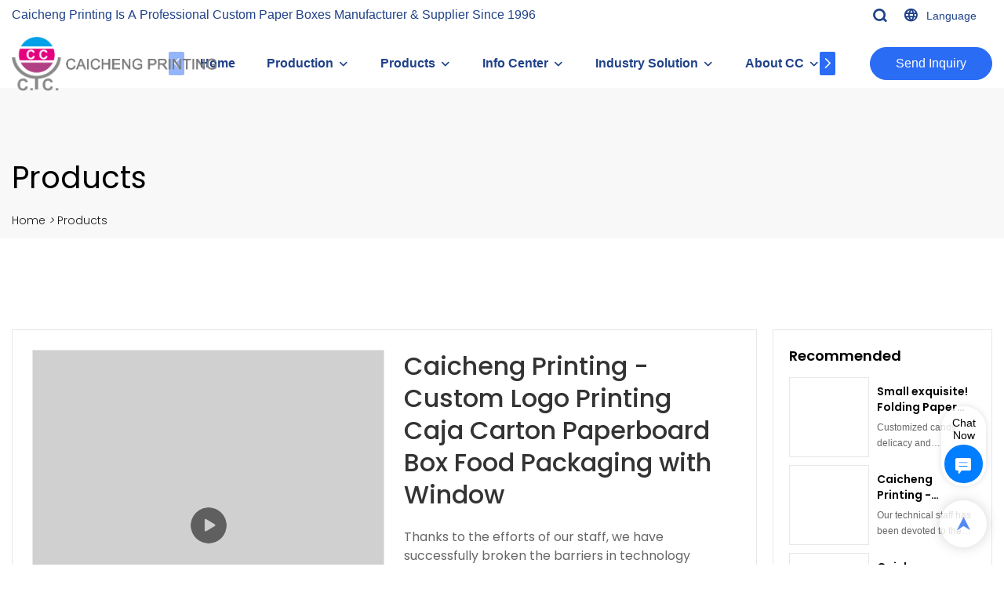

--- FILE ---
content_type: text/html; charset=UTF-8
request_url: https://www.ccprinting.cn/products-detail-225585
body_size: 74199
content:
<!DOCTYPE html>
<html lang="en">
<head>
    <meta charset="UTF-8">
    <title>Caicheng Printing - Custom Logo Printing Caja Carton Paperboard Box Food Packaging with Window</title>
    <meta name="viewport" content="width=device-width,initial-scale=1.0,minimum-scale=1.0,maximum-scale=1.0,user-scalable=no">
    <meta http-equiv="X-UA-Compatible" content="ie=edge">
    <meta name="keywords" content="Paper Box,folding paper box,paper box,food baby box,paper giftbox">
    <meta name="description" content="Looking for Paper Box ? Here is what Caicheng Packaging can offer. Browse our website for more information.">
    <meta property="og:title" content="Caicheng Printing - Custom Logo Printing Caja Carton Paperboard Box Food Packaging with Window" />
    <meta property="og:description" content="Looking for Paper Box ? Here is what Caicheng Packaging can offer. Browse our website for more information." />
    <meta property="og:url" content="https://www.ccprinting.cn/products-detail-225585" />
            <meta name="imgCover" content="https://img001.video2b.com/1112/file_01645432540103.jpg" />
        <meta property="og:image" content="https://img001.video2b.com/1112/file_01645432540103.jpg" />
                    <meta property="og:image:width" content="1778">
                            <meta property="og:image:height" content="1000">
                        <meta property="og:type" content="video">
        <meta property="og:video:url" content="https://www.ccprinting.cn/products-detail-225585">
                    <meta property="og:video:width" content="1920">
                            <meta property="og:video:height" content="1080">
                <meta property="og:video:secure_url" content="https://www.ccprinting.cn/products-detail-225585">
        <meta property="og:video:type" content="text/html">
        <meta property="og:video:tag" content="paper box food baby box paper giftbox folding paper box">
    
        <meta name="google-site-verification" content="YBQotn_9R8x2uxVOrqnFQVUBaKYb016w83b_HZXG4Sg" />
<meta name="yandex-verification" content="c9134d2decf568ab" />
                <meta meta-page-cache>
        <meta http-equiv="x-dns-prefetch-control" content="on">
        <link rel="canonical" href="https://www.ccprinting.cn/products-detail-225585" />
        <link rel="preconnect" href="https://www.ccprinting.cn/products-detail-225585">
    <link rel="preconnect" href="https://img001.video2b.com">
        <link rel="dns-prefetch" href="https://www.ccprinting.cn/products-detail-225585">
    <link rel="dns-prefetch" href="https://img001.video2b.com">
    <link rel="dns-prefetch" href="https://www.googleadservices.com">
    <link rel="dns-prefetch" href="https://www.googletagmanager.com">
    <link rel="dns-prefetch" href="https://www.google-analytics.com">
    <link rel="dns-prefetch" href="https://g.alicdn.com">
    <!--<link/>-->
                        <link rel="alternate" hreflang="ar" href="https://www.ccprinting.cn/ar/products-detail-225585"/>
                    <link rel="alternate" hreflang="bg" href="https://www.ccprinting.cn/bg/products-detail-225585"/>
                    <link rel="alternate" hreflang="da" href="https://www.ccprinting.cn/da/products-detail-225585"/>
                    <link rel="alternate" hreflang="de" href="https://www.ccprinting.cn/de/products-detail-225585"/>
                    <link rel="alternate" hreflang="el" href="https://www.ccprinting.cn/el/products-detail-225585"/>
                    <link rel="alternate" hreflang="en" href="https://www.ccprinting.cn/products-detail-225585"/>
                    <link rel="alternate" hreflang="es" href="https://www.ccprinting.cn/es/products-detail-225585"/>
                    <link rel="alternate" hreflang="fi" href="https://www.ccprinting.cn/fi/products-detail-225585"/>
                    <link rel="alternate" hreflang="fr" href="https://www.ccprinting.cn/fr/products-detail-225585"/>
                    <link rel="alternate" hreflang="id" href="https://www.ccprinting.cn/id/products-detail-225585"/>
                    <link rel="alternate" hreflang="it" href="https://www.ccprinting.cn/it/products-detail-225585"/>
                    <link rel="alternate" hreflang="ja" href="https://www.ccprinting.cn/ja/products-detail-225585"/>
                    <link rel="alternate" hreflang="kk" href="https://www.ccprinting.cn/kk/products-detail-225585"/>
                    <link rel="alternate" hreflang="ko" href="https://www.ccprinting.cn/ko/products-detail-225585"/>
                    <link rel="alternate" hreflang="ms" href="https://www.ccprinting.cn/ms/products-detail-225585"/>
                    <link rel="alternate" hreflang="nl" href="https://www.ccprinting.cn/nl/products-detail-225585"/>
                    <link rel="alternate" hreflang="no" href="https://www.ccprinting.cn/no/products-detail-225585"/>
                    <link rel="alternate" hreflang="pt" href="https://www.ccprinting.cn/pt/products-detail-225585"/>
                    <link rel="alternate" hreflang="ru" href="https://www.ccprinting.cn/ru/products-detail-225585"/>
                    <link rel="alternate" hreflang="sv" href="https://www.ccprinting.cn/sv/products-detail-225585"/>
                    <link rel="alternate" hreflang="th" href="https://www.ccprinting.cn/th/products-detail-225585"/>
                    <link rel="alternate" hreflang="tr" href="https://www.ccprinting.cn/tr/products-detail-225585"/>
                <link rel="icon" href="https://img001.video2b.com/1112/file1634202497158.png" type="image/x-icon" />
    <link rel="shortcut icon" href="https://img001.video2b.com/1112/file1634202497158.png" type="image/x-icon" />
        <script>
        window.dataLayer = window.dataLayer || [];
        function gtag(){dataLayer.push(arguments);}
        gtag('consent', 'default', {
            'ad_storage': 'granted',
            'ad_user_data': 'granted',
            'ad_personalization': 'granted',
            'analytics_storage': 'granted'
        });
        console.log('granted_ad_storage_cookie init:','granted');
    </script>
    <script type="application/ld+json">[
    {
        "@context": "https:\/\/schema.org",
        "@type": "Organization",
        "url": "https:\/\/www.ccprinting.cn",
        "logo": "https:\/\/img001.video2b.com\/1112\/file1691029736257.png",
        "name": "Dongguan Caicheng Printing Factory",
        "alternateName": "Caicheng Printing",
        "contactPoint": {
            "@type": "ContactPoint",
            "telephone": "+86-769-81866898",
            "email": "sales@ccprinting.cn"
        },
        "sameAs": [
            "https:\/\/www.facebook.com\/Dongguan-Caicheng-Printing-Factory-104005674278236\/",
            "https:\/\/www.instagram.com\/caicheng_printing\/",
            "https:\/\/www.youtube.com\/channel\/UCzUdkjIAWlrybS2d90YPQ9Q"
        ]
    },
    {
        "@context": "https:\/\/schema.org",
        "@type": "VideoObject",
        "name": "Caicheng Printing - Custom Logo Printing Caja Carton Paperboard Box Food Packaging with Window",
        "description": "Thanks to the efforts of our staff, we have successfully broken the barriers in technology innovation and upgrades. We have mastered technologies, which ensures the whole manufacturing process is efficient.It covers a wide application range and has found its great use in the field(s) of 1 up till now. \u00a0",
        "thumbnailUrl": [
            "https:\/\/img001.video2b.com\/1112\/file_01645432540103.jpg"
        ],
        "uploadDate": "2021-12-20T14:28:37+08:00",
        "contentUrl": "https:\/\/img001.video2b.com\/hls\/1112\/file_01645432229819.mp4",
        "embedUrl": "https:\/\/www.ccprinting.cn\/products-detail-225585",
        "interactionStatistic": {
            "@type": "InteractionCounter",
            "interactionType": {
                "@type": "WatchAction"
            },
            "userInteractionCount": 3
        },
        "duration": "PT31S"
    },
    {
        "@context": "https:\/\/schema.org",
        "@type": "BreadcrumbList",
        "itemListElement": [
            {
                "@type": "ListItem",
                "position": 1,
                "name": "Home",
                "item": "https:\/\/www.ccprinting.cn\/"
            },
            {
                "@type": "ListItem",
                "position": 2,
                "name": "Products",
                "item": "https:\/\/www.ccprinting.cn\/products"
            }
        ]
    }
]</script>
    <!-- css -->
    <link rel="stylesheet" href="/css/common_3.css?v=1717671614">
    <style>
        .iconfenxiang_boxs_m ul {
            flex-wrap: wrap;
        }

        .iconfenxiang_boxs_m li {
            margin-bottom: 8px;
        }

        .iconfenxiang_boxs_m .iconfenxiang_wauto {
            margin: 0 -6px
        }

        .iconfenxiang_boxs_m .iconfenxiang_wauto li:first-child {
            padding-left: 6px;
        }
        .cookie-tip {
            position: fixed;
            bottom: 0;
            left: 0;
            right: 0;
            z-index: 1001;
            background: rgba(0,0,0,.8);
            color:#fff;
            transition:.3s;
            display:flex;
            align-items: center;
            justify-content: center;
            padding:24px 9px;
            min-height: 80px;
        }

        .cookie-tip--hidden {
            opacity: 0;
            transform: translateY(300px)
        }

        .cookie-tip__container {flex-grow: 1;display: flex;align-items: center;width: 100%;margin: 0;}

        .cookie-tip__text {flex-grow: 1;margin-right: 24px;}

        .cookie-tip__btn {
            margin: -4px 5px;
        }
        .cookie-tip__flex {
            display: flex;
            justify-content: space-between;
        }

        @media (max-width:768px) {
            .cookie-tip__container {
                flex-direction:column;
            }

            .cookie-tip__text{
                align-self:stretch;
                margin:0 0 20px
            }
        }

        .bottom-inquiry-box {
            position: fixed;
            top: 0;
            left: 0;
            width: 100%;
            height: 100%;
            z-index: 99998;
            transition: .3s;
        }

        .bottom-inquiry-box--hidden {
            visibility: hidden;
            opacity: 0;
        }

        .bottom-inquiry-box__bg {
            position: absolute;
            top: 0;
            left: 0;
            width: 100%;
            height: 100%;
            background: rgba(0,0,0,.4);
        }

        .bottom-inquiry-box__form {
            position: absolute;
            background: #fff;
            border-radius: 16px 16px 0 0;
            box-shadow: 0 0 8px rgba(0,0,0,.1);
            top:48px;
            left: 0;
            width: 100%;
            bottom: 0;
            color: rgba(0,0,0,.8);
            display: flex;
            flex-direction: column;
            transition: .2s;
        }

        .bottom-inquiry-box--hidden .bottom-inquiry-box__form {
            transform: translateY(100%);
        }

        .bottom-inquiry-box__close {
            position: absolute;
            top: 10px;
            right: 10px;
            padding: 10px;
            background: transparent;
            outline: 0;
            border: 0;
            border-radius: 0;
            color: rgba(0,0,0,.8);
            transition: .3s;
            cursor: pointer;
        }

        .bottom-inquiry-box__title {
            font-weight: 700;
            font-size: 16px;
            margin: 16px 20px 8px;
        }

        .bottom-inquiry-box__scroll {
            overflow: auto;
            padding: 0 20px;
        }

        .bottom-inquiry-box__label {
            display: block;
            margin: 12px 0 20px;
            position: relative;
        }

        .bottom-inquiry-box__label--error {
            color: #ff4000;
        }

        .bottom-inquiry-box__input {
            width: 100%;
            display: block;
            padding: 9px 0;
            font-size: 14px;
            line-height: 1.5;
            border: 0;
            border-bottom: 1px solid rgba(0,0,0,.1);
            border-radius: 0;
            outline: 0;
            color: inherit;
            transition: .3s;
            resize: none;
        }

        .bottom-inquiry-box__input:hover,.bottom-inquiry-box__input:focus {
            border-color: var(--c-color);
        }

        .bottom-inquiry-box__label--error .bottom-inquiry-box__input {
            border-color: currentColor;
        }

        .bottom-inquiry-box__input::-webkit-input-placeholder {
            color: transparent;
            transition: .2s;
        }

        .bottom-inquiry-box__input:focus::-webkit-input-placeholder, .js-select-open .bottom-inquiry-box__input::-webkit-input-placeholder {
            color: rgba(0,0,0,.4);
        }

        .bottom-inquiry-box__tip {
            position: absolute;
            top: 9px;
            left: 0;
            opacity: .55;
            transition: .2s;
            transform-origin: left;
        }

        :required+.bottom-inquiry-box__tip:before {
            content: '*';
            color: #ff4000;
        }

        .bottom-inquiry-box__input:focus+.bottom-inquiry-box__tip,.bottom-inquiry-box__input--active+.bottom-inquiry-box__tip, .js-select-open .bottom-inquiry-box__tip {
            transform: translateY(-1.5em) scale(.85);
        }

        .bottom-inquiry-box__error {
            position: absolute;
            top: -1.5em;
            margin-top: 9px;
            right: 0;
            opacity: 0;
            visibility: hidden;
            transition: .2s;
        }

        .bottom-inquiry-box__label--error .bottom-inquiry-box__error {
            visibility: visible;
            opacity: 1;
        }

        .bottom-inquiry-box__attachment {
            color: rgba(0,0,0,.4);
            margin: 20px 0;
        }

        .bottom-inquiry-box__attachment-box {
            display: flex;
        }

        .bottom-inquiry-box__file {
            width: 100px;
            height: 100px;
            border: 1px dashed;
            position: relative;
            overflow: hidden;
            margin-top: 4px;
            cursor: pointer;
            display: flex;
            align-items: center;
            justify-content: center;
            margin-right: 20px;
            cursor: pointer;
        }

        .bottom-inquiry-box__file:before {
            content: '+';
            font-size: 40px;
        }

        .bottom-inquiry-box__file:hover {
            color: rgba(0,0,0,.8);
        }

        .bottom-inquiry-box__file input {
            opacity: 0;
            position: absolute;
        }

        .bottom-inquiry-box__attachment-box .attachment_ul {
            flex-grow: 1;
        }

        .bottom-inquiry-box__attachment-box .attachment_ul .file_txt{padding-right:140px;position:relative;overflow:hidden;text-overflow:ellipsis;white-space:nowrap;line-height:20px;max-width:100%;height:20px;display: block;}
        .bottom-inquiry-box__attachment-box .attachment_ul .operations{position:absolute;top:0;right:0;width:140px;padding-left:20px;}


        .bottom-inquiry-box__subscribe {
            margin-bottom: 16px;
        }

        .bottom-inquiry-box__check {
            vertical-align: middle;
            margin-right: 4px;
            margin-bottom: 2px;
        }

        .bottom-inquiry-box__btn {
            display: block;
            height: 36px;
            line-height: 36px;
            color: #fff;
            border: 0;
            padding: 0;
            border-radius: 6px;
            outline: 0;
            transition: .3s;
            cursor: pointer;
            margin: 8px 20px 16px;
            flex-shrink: 0;
        }

        .bottom-inquiry-box__btn:hover,.bottom-inquiry-box__btn:focus,.bottom-inquiry-box__close:hover,.bottom-inquiry-box__close:focus {
            opacity: .8;
        }

        .bottom-inquiry-box__btn:active,.bottom-inquiry-box__close:active {
            opacity: 1;
        }

        .external-chat-box {
            position: fixed;
            top: 50%;
            left:0;
            transform: translateY(-50%);
            width: 48px;
            padding: 4px 8px;
            background: rgba(0,0,0,.35);
            border-radius: 0 4px 4px 0;
            transition: .2s;
            z-index: 9999;
        }

        .external-chat-box--collapse {
            transform: translateY(-50%) translateX(-100%);
        }

        .external-chat-box__toggle {
            position: absolute;
            top: 50%;
            left: 100%;
            border-radius: 0 4px 4px 0;
            color: #fff;
            background: inherit;
            margin-top: -20px;
            padding: 0 4px;
            line-height: 40px;
            font-size: 14px;
            cursor: pointer;
            /*transition: .3s;*/
            border: 0;
            outline: 0;
        }

        .external-chat-box__toggle:hover,.external-chat-box__toggle:focus {
            /* background-color: rgba(0,0,0,.45); */
        }

        .external-chat-box__item {
            display: block;
            text-decoration: none;
            width: 32px;
            height: 32px;
            margin: 12px 0;
            background: center no-repeat;
            border-radius: 99px;
            transition: .3s;
        }

        .external-chat-box__item--qq {
            background-color: #1890ff;
            background-image: url(/images/chat-icons/qq.svg);
            background-size: 14px;
        }

        .external-chat-box__item--qq:hover,.external-chat-box__item--qq:focus {
            background-color: #40a9ff;
        }

        .external-chat-box__item--wechat {
            background-color: #46bb36;
            background-image: url(/images/chat-icons/wechat.svg);
            background-size: 17px;
        }

        .external-chat-box__item--wechat:hover,.external-chat-box__item--wechat:focus {
            background-color: #70ca63;
        }

        .external-chat-box__item--skype {
            background-color: #00aff0;
            background-image: url(/images/chat-icons/skype.svg);
            background-size: 16px;
        }

        .external-chat-box__item--skype:hover,.external-chat-box__item--skype:focus {
            background-color: #30c8f3;
        }

        .external-chat-box__item--whatsapp {
            background-color: #1dd367;
            background-image: url(/images/chat-icons/whatsapp.svg);
            background-size: 18px;
        }

        .external-chat-box__item--whatsapp:hover,.external-chat-box__item--whatsapp:focus {
            background-color: #44e388;
        }

        .external-chat-popup {
            position: fixed;
            top: 0;
            left: 0;
            width: 100%;
            height: 100%;
            z-index: 9999;
            transition: .3s;
        }

        .external-chat-popup--hidden {
            visibility: hidden;
            opacity: 0;
        }

        .external-chat-popup__bg {
            position: absolute;
            top: 0;
            left: 0;
            width: 100%;
            height: 100%;
            background: rgba(0,0,0,.4);
        }

        .external-chat-popup__dialog {
            width: 300px;
            max-width: 100%;
            margin: 15vh auto;
            padding: 30px;
            background: #fff;
            text-align: center;
            position: relative;
            border-radius: 2px;
            box-shadow: 0 4px 14px rgba(0,0,0,.06), 0 0 6px rgba(0,0,0,.1);
            transition: .2s;
        }

        .external-chat-popup--hidden .external-chat-popup__dialog {
            transform: translateY(-100%);
        }

        .external-chat-popup__text {
            font-size: 18px;
            margin-bottom: 20px;
        }
    </style>
    
                <style mos-id="v64afc3fa9baf8">    .detail_description_2 .content_detail_edit{padding:0; position: relative}    .detail_description_2 .content_detail_edit .cons_box{padding:25px;}    .detail_description_2 .content_detail_edit .description_tab_box{display: flex;font-size:16px;margin-bottom:0;border-right:0;border-left:0;height:50px;}    .detail_description_2 .content_detail_edit a img{cursor: pointer;}    .detail_description_2 .content_detail_edit img{cursor: zoom-in;}    .detail_description_2 .content_detail_edit .pagination{z-index: 1;        position: absolute;        height: 48px;        line-height: 48px;        right: 0;        display: flex;        align-items: center;    }    .detail_description_2 .content_detail_edit .pagination img {cursor: pointer}    .detail_description_2 .content_detail_edit .pagination .arrow {cursor: pointer; width: 16px; height: 16px;padding: 2px;}    .detail_description_2 .content_detail_edit .pagination .left-arrow {background: url("/images/detail/leftArrow.png")}    .detail_description_2 .content_detail_edit .pagination .right-arrow {background: url("/images/detail/rightArrow.png")}    .detail_description_2 .description_tab_box .detail_tabbox_item{border-bottom:1px solid #E4E8EA;border-top:1px solid #E4E8EA;border-left-width: 0;border-right-width: 0;width: 280px;height: 100%;text-align: center;flex-shrink: 0;cursor: pointer;font-size: 18px;font-weight: bold;overflow: hidden;white-space: nowrap;text-overflow: ellipsis;padding: 0 45px;display: block;line-height:48px;position:relative;}    .detail_description_2 .description_tab_box .detail_tabbox_item:first-child{border-left-width:0 !important;}    .detail_description_2 .description_tab_box .detail_tabbox_item .li_tab_t{border-top:3px solid;height:0;position: absolute;top:0;left:0;width:100%;display:none;}    .detail_description_2 .description_tab_box .detail_tabbox_item.active{border-bottom:0;background-color:#fff;height:51px;border-left-width:1px;border-right-width:1px;line-height:51px;margin-top:-1px;}    .detail_description_2 .description_tab_box .detail_tabbox_item.active .li_tab_t{display:block;}    .detail_description_2 .content_detail_edit .cons_box.show{display:block!important;margin-top:-20px;}    .detail_description_2 [con_ids]{display:none;}    .detail_description_2 [con_ids][con_ids="product_details_cont"]{display:block;}    .detail_description_2 [con_ids="company_profile_cont"] .details_cont_title{font-size: 18px;color: #222324;font-weight: bold;margin: 20px 0;}    .detail_description_2 [con_ids="company_profile_cont"] .base_info_box{display: flex;flex-wrap: wrap;border-left: 1px solid #E8E8E8;border-top: 1px solid #E8E8E8;}    .detail_description_2 [con_ids="company_profile_cont"] .base_info_box li{width: 50%;height: 50px;display: flex;align-items: center;border-right: 1px solid #E8E8E8;border-bottom: 1px solid #E8E8E8;}    .detail_description_2 [con_ids="company_profile_cont"] .base_info_box li div{padding: 0 20px;display: flex;align-items: center;}    .detail_description_2 [con_ids="company_profile_cont"] .base_info_box li div:first-child{background-color: #F7F7F7;width: 40%;height: 100%;border-right: 1px solid #E8E8E8;flex-shrink: 0;}    .detail_description_2 [con_ids="company_profile_cont"] .base_info_box li div:last-child{word-break: break-all;overflow: hidden;text-overflow: ellipsis;display: -webkit-box;-webkit-line-clamp: 2;line-clamp: 2;-webkit-box-orient: vertical;}    .detail_description_2 [con_ids="company_profile_cont"] .details_cont_video{position: relative;width: 660px;}    .detail_description_2 [con_ids="company_profile_cont"] .details_cont_video .icon_play{cursor: pointer;width: 60px;height: 60px;position: absolute;z-index: 1;left: 0;top:0;right: 0;bottom: 0;margin: auto;}    .detail_description_2 [con_ids="company_profile_cont"] .details_cont_video video{width: 660px;}    .detail_description_2 [con_ids="company_profile_cont"] .details_cont_certifications{display: flex;flex-wrap: wrap;}    .detail_description_2 [con_ids="company_profile_cont"] .certifications_item{width: calc((100% - 100px) / 4);margin: 12px;text-align: center;line-height: 28px;}    .detail_description_2 [con_ids="company_profile_cont"] .certifications_img{width: 100%;padding-bottom: 130%;position: relative;margin-bottom: 10px;}    .detail_description_2 [con_ids="company_profile_cont"] .certifications_img img{width: 100%;height: 100%;position: absolute;left: 0;top:0;object-fit:contain;background: #F7F7F7;}    @media (max-width:768px){        .detail_description_2 .detail_tabbox_item{width: 50%;text-align:center;overflow:hidden;text-overflow:ellipsis;margin-right:0;}        .detail_description_2 [con_ids="company_profile_cont"] .base_info_box li{width: 100%;}        .detail_description_2 [con_ids="company_profile_cont"] .certifications_item{width: calc((100% - 20px) / 2);margin:5px;}        .detail_description_2 .content_detail_edit .cons_box{padding:15px;}        .detail_description_2 .description_tab_box .detail_tabbox_item{width:50%;font-size:14px;}        .detail_description_2 .description_tab_box .detail_tabbox_item:last-child{border-right-width:0 !important;}        .detail_description_2 .description_tab_box{overflow-x: scroll;overflow-y: hidden;}        .detail_description_2 .description_tab_box::-webkit-scrollbar{height:6px;}    }    .detail_description_2{overflow:hidden;}    </style>        <style link-color-css>:root {--c-color:#ff5100;--c-line-height:1.4;--c-font-size:14px;}a:hover,.font-color-a a,.font-color-a a:hover,.font-color,.font-color-hover:hover,.font-color-before:before,.font-color-hover-before:hover:before,.font-color-after:after,.font-color-hover-after:hover:after{color:var(--c-color)!important}.border_color,.border-color,.btn-primary:focus,.btn-primary,.btn-primary:hover,.border-color-a a,.border-color-a a:hover,.border-color-hover:hover,.border-color-before:before,.border-color-hover-before:hover:before,.border-color-after:after,.border-color-hover-after:hover:after{border-color:var(--c-color)!important;}.bg-color,.btn-primary,.btn-primary:hover,.bg-color-a a,.bg-color-a a:hover,.bg-color-hover:hover,.bg-color-before:before,.bg-color-hover-before:hover:before,.bg-color-after:after,.bg-color-hover-after:hover:after{background-color:var(--c-color)!important}.bg-color-h a{color:var(--c-color)!important}.bg-color-h a:hover{background-color:var(--c-color)!important;color:#fff !important;}.swiper-pagination-bullet:hover,.swiper-pagination-bullet-active{background-color:var(--c-color)!important}.btn-bg:hover,.tem-btn-1,.tem-btn-2,.tem-btn-3,.tem-btn-4,.tem-btn-5,.tem-btn-6,.tem-btn-7,.tem-btn-8,.tem-btn-9{color:var(--c-color)!important}.btn-bg,.tem-btn-1,.tem-btn-2,.tem-btn-3,.tem-btn-4,.tem-btn-5,.tem-btn-6,.tem-btn-7,.tem-btn-8,.tem-btn-9,.tem01-page .pagination>.active>a,.tem01-page .pagination>.active>span,.tem01-page .pagination>.active>a:hover,.tem01-page .pagination>.active>span:hover,.tem01-page .pagination>.active>a:focus,.tem01-page .pagination>.active>span:focus{border-color:var(--c-color)}.btn-bg,.btn-bg:hover,.tem-btn-3:before,.tem-btn-4:before,.tem-btn-5:before,.tem-btn-6:before,.tem-btn-7:before,.tem-btn-7:after,.tem-btn-8:before,.tem-btn-8:after,.tem-btn-9:before,.tem-btn-9:after,.tem01-page .pagination>.active>a,.tem01-page .pagination>.active>span,.tem01-page .pagination>.active>a:hover,.tem01-page .pagination>.active>span:hover,.tem01-page .pagination>.active>a:focus,.tem01-page .pagination>.active>span:focus{background-color:var(--c-color)}.tem-btn-1,.tem-btn-2{background:-webkit-linear-gradient(left,var(--c-color),var(--c-color)) no-repeat;background:linear-gradient(to right,var(--c-color),var(--c-color)) no-repeat}.tem-btn-1:hover,.tem-btn-2:hover,.tem-btn-3:hover,.tem-btn-4:hover,.tem-btn-5:hover,.tem-btn-6:hover,.tem-btn-7:hover,.tem-btn-8:hover,.tem-btn-9:hover,.tem01-page .pagination>.active>a,.tem01-page .pagination>.active>span,.tem01-page .pagination>.active>a:hover,.tem01-page .pagination>.active>span:hover,.tem01-page .pagination>.active>a:focus,.tem01-page .pagination>.active>span:focus{color:#FFF}.btn-bg:hover{border-color:#FFF}.swiper-container .swiper-pagination-bullet{background:#bbb;opacity:.5;}.swiper-pagination-bullet-active{opacity:1!important;}[playback_mode="current"]+.video_js_play_btn{z-index: 24!important}[playback_mode="global"]+.video_js_play_btn{z-index: 24!important}[playback_mode="popup"]+.video_js_play_btn{z-index: 24!important}[playback_mode="current"]~.prism-player{z-index: 24!important}[playback_mode="global"]~.prism-player{z-index: 24!important}[playback_mode="popup"]~.prism-player{z-index: 24!important}</style><style>:root{--c-color:#2B6CF5}.container{max-width:1440px}.top_title,.title{font-family:Arial,Arial,myanmar_font}body,html,.body_color_bgs{font-family:Arial,Arial,myanmar_font}:root {                --btn-style-deep:solid;--btn-color-deep:#fff;--btn-bg-color-deep:var(--c-color);--btn-border-color-deep:var(--c-color);--btn-radius-deep:30px;--btn-width-deep:1px;                --btn-style-shallow:solid;--btn-color-shallow:var(--c-color);--btn-bg-color-shallow:#fff;--btn-border-color-shallow:#fff;--btn-radius-shallow:30px;--btn-width-shallow:1px;                }.btn[btn-types="shallow"]{color:rgba(255, 255, 255, 1);font-size:14px;border-color:rgba(43, 108, 245, 1);border-style:solid;border-width:1px;background-color:rgba(43, 108, 245, 1);border-top-left-radius:35px;border-top-right-radius:35px;border-bottom-left-radius:35px;border-bottom-right-radius:35px;}.btn[btn-types="deep"]{color:rgba(43, 108, 245, 1);font-size:14px;border-color:rgba(255, 255, 255, 1);border-style:solid;border-width:1px;background-color:rgba(255, 255, 255, 1);border-top-left-radius:35px;border-top-right-radius:35px;border-bottom-left-radius:35px;border-bottom-right-radius:35px;}:root {                --inp-style-deep:solid;--inp-color-deep:var(--c-color);--inp-bg-color-deep:transparent;--inp-border-color-deep:var(--c-color);--inp-radius-deep:0;--inp-width-deep:0 0 1px 0;                --inp-style-shallow:solid;--inp-color-shallow:#fff;--inp-bg-color-shallow:transparent;--inp-border-color-shallow:#fff;--inp-radius-shallow:0;--inp-width-shallow:0 0 1px 0;                }.form_inp[inp-types="shallow"]{color:rgba(0, 0, 0, 0.8);font-size:14px;border-color:rgba(0, 0, 0, 0.3);border-style:solid;border-width:1px;background-color:rgba(0,0,0,0);border-top-left-radius:5px;border-top-right-radius:5px;border-bottom-left-radius:5px;border-bottom-right-radius:5px;}.form_inp[inp-types="deep"]{color:rgba(115, 115, 115, 1);font-size:14px;border-color:rgba(219, 224, 228, 1);border-style:solid;border-width:1px;background-color:rgba(255, 255, 255, 1);border-top-left-radius:0px;border-top-right-radius:0px;border-bottom-left-radius:0px;border-bottom-right-radius:0px;}.share_fun_box{display:none;}.share_fun_box2 ul li[data-network="share"]{display:none;}[direction]{align-items:stretch;}.there_video_icons{background-image:url(/images/video_play_1.png);}.there_video_icons{opacity:1;}</style><style mos-id="v6167f7cb1c1f3">.tem01_copyright{text-align:center;padding-top:10px;padding-bottom:10px;border-top:1px solid rgba(144,144,144,.2);}#v6167f7cb1c1f3{background-attachment:fixed;background-position:50% 50%;background-size:auto;background-color:rgba(242, 246, 250, 1);color:rgba(32, 66, 137, 1);text-align:center;}#v6167f7cb1c1f3 .container{}</style>    <style mos-id="v6385b38ab9a21">    .flex {display: flex; align-items: center; justify-content: start;}    .tem_footer_section_02 {padding: 20px 0; background: #000; color: #fff;}    .tem_footer_02 {position: relative;}    .tem_footer_02 .iconfenxiang_boxs_m{padding-bottom: 20px;}    .tem_footer_02 .iconfenxiang_boxs_m .go_fast {color: inherit;}    .tem_footer_02 .footer_li {flex: 1; padding-right: 90px; position: relative;}    .tem_footer_02 .footer_li:last-child {padding-right: 0;}    .tem_footer_02 .li_head {font-size: 16px; font-weight: bold; margin-bottom: 10px;}    .tem_footer_02 .con_ul {font-size: 14px; line-height: 26px;}    .tem_footer_02 .con_ul a {display: initial;}    .tem_footer_02 .iconfenxiang_boxs {display: none; padding-right: 10px;}    .tem_footer_02 .btn_con_box {margin-top: 10px; color: #fff;}    .tem_footer_02 .btn {padding: 5px 40px;}    .tem_footer_02 .lan_a {padding-top: 10px;}    .tem_footer_02 .lan_a a {display: initial; cursor: pointer;}    .tem_footer_02 .sitemap {        font-size: 14px;        letter-spacing: 0;        font-weight: 400;    }    .tem_footer_02 .sitemap-line {        display: inline-block;        width: 1px;        height: 16px;        background-color: rgba(216,216,216,.5);        margin: 0 8px;    }    @media (min-width: 768px){      /* .tem_footer_02 .iconfenxiang_boxs_m {display: none !important;} */      .tem_footer_02 .footer_ul {display: flex; align-items: start; flex-wrap: wrap;}      .tem_footer_02 .sitemap-box {display: none;}    }    @media (max-width: 770px){      .tem_footer_02 .iconfenxiang_boxs_m {justify-content: center;}      .tem_footer_02 .footer_ul {display: none !important;}    }    #v6385b38ab9a21{background-attachment:fixed;background-position:50% 50%;background-size:auto;background-color:rgba(242, 246, 250, 1);color:rgba(32, 66, 137, 1);padding-top:0vw;padding-bottom:5vw;}#v6385b38ab9a21 .container{}#v6385b38ab9a21 .btn_box{text-align:left}  </style>              <style mos-id="v6171346ea95c3">    .public_lists_tem_3{position:relative;}    .public_lists_tem_3 .top_text{position:relative;}    .public_lists_tem_3 .top_title{margin-bottom:16px;}    .public_lists_tem_3 .top_details{margin-bottom:40px;}    .public_lists_tem_3 .con{position:relative;overflow:hidden;}    .public_lists_tem_3 .con li .text{padding:20px 0px 10px;}    .public_lists_tem_3 .con li .text .title{display:block;margin-bottom:10px;overflow: hidden;text-overflow: ellipsis;-webkit-line-clamp: 2;display: -webkit-box;-webkit-box-orient: vertical;}    .public_lists_tem_3 .con li .text .describe{overflow: hidden;text-overflow: ellipsis;-webkit-line-clamp: 2;display: -webkit-box;-webkit-box-orient: vertical;}    .public_lists_tem_3 .con li .text a{color:inherit!important;}    .public_lists_tem_3 .href_id_a{position: absolute;left:0;top:0;width:100%;height:100%;z-index:22;}        .public_lists_tem_3 .left_icon,    .public_lists_tem_3 .right_icon{position: absolute;top:50%;width:30px;height:66px;margin-top:-33px;z-index:9;color:#fff;line-height:66px;text-align:center;font-size:22px;cursor:pointer;display:none;}    .public_lists_tem_3 .left_icon{left:0;}    .public_lists_tem_3 .right_icon{right:0;}    .public_lists_tem_3 .left_icon.swiper-button-disabled,    .public_lists_tem_3 .right_icon.swiper-button-disabled{opacity:.4;cursor:no-drop;}    .public_lists_tem_3 .swiper-pagination{display:none;}    .public_lists_tem_3 .img_par[img_text_align="1"] img{margin:auto 0 0 0;}    .public_lists_tem_3 .img_par[img_text_align="2"] img{margin:auto;}    .public_lists_tem_3 .img_par[img_text_align="3"] img{margin:0 0 0 auto;}    .public_lists_tem_3 .img_par[img_type="1"] img{width:auto;display:block;}    .public_lists_tem_3 .img_par[img_type="2"]{padding-bottom:56.25%;position:relative;}    .public_lists_tem_3 .img_par[img_type="3"]{padding-bottom:100%;position:relative;}    .public_lists_tem_3 .img_par[img_type="2"] img,    .public_lists_tem_3 .img_par[img_type="3"] img{position:absolute;left:0;top:0;width:100%;height:100%;object-fit:contain;}    .public_lists_tem_3 .con.swiper-container-horizontal .swiper-pagination{bottom:0;}    .prism-player .x5-top-left{object-position: initial !important;}    .public_lists_tem_3 a:hover .title,.public_lists_tem_3 a:hover .describe {color: inherit!important;}    @media (max-width:768px){    .public_lists_tem_3 .top_title{margin-bottom:10px;}    .public_lists_tem_3 .top_details{margin-bottom:20px;}    .public_lists_tem_3 .con li{max-width:none;width:50%;margin-bottom:20px;}    .public_lists_tem_3 .con li:last-child{margin-bottom:0;}    .public_lists_tem_3 .con li .text{padding:15px 10px 10px;}    .public_lists_tem_3 .con.swiper-container-horizontal{padding-bottom:10px;}    .public_lists_tem_3 .con.swiper-container-horizontal .swiper-pagination{display:block;bottom:0;}    }    #v6171346ea95c3{text-align:center;}#v6171346ea95c3 .container{}    </style>                <style mos-id="v617134816510e">    .public_inquiry_tem_2{position:relative;color:#fff;}    .public_inquiry_tem_2 iframe{display:block;width:100%;max-width:100%;}    .public_inquiry_tem_2 .picture_con{position:relative;}    .public_inquiry_tem_2 .picture_ul{display: flex;flex-wrap:wrap;margin-left:-15px;margin-right:-15px;}    .public_inquiry_tem_2 .picture_li{padding-left:15px;padding-right:15px;position:relative;width:50%;min-width:50%;max-width:50%;}    .public_inquiry_tem_2 .picture_ul[direction="1"]{flex-direction:row-reverse;}    .public_inquiry_tem_2 .picture_ul[direction="2"]{flex-direction:row;}    .public_inquiry_tem_2 .picture_ul[direction="3"]{flex-direction:column-reverse;}    .public_inquiry_tem_2 .picture_ul[direction="4"]{flex-direction:column;}    .public_inquiry_tem_2 .picture_ul[direction="3"] .picture_li,    .public_inquiry_tem_2 .picture_ul[direction="4"] .picture_li{widows:100%!important;;min-width:100%!important;max-width:100%!important;}    .public_inquiry_tem_2 .sticky_box{position:sticky;top:0;}    .public_inquiry_tem_2 .top_title{margin-bottom:20px;}    .public_inquiry_tem_2 .top_describe{margin-bottom:20px;}    @media (max-width:768px){    .public_inquiry_tem_2 .picture_ul{display:block;margin:0;}    .public_inquiry_tem_2 .picture_li{width:100%;min-width:100%;max-width:100%;padding-left:0;padding-right:0;margin-bottom:20px;}    .public_inquiry_tem_2 .picture_li:last-child{margin-bottom:0;}    .public_inquiry_tem_2 .top_describe{margin-bottom:15px;}    .public_inquiry_tem_2 .sticky_box{width:100%;;min-width:100%;max-width:100%;}    }    .public_inquiry_tem_2 input.enquiry_inp_placeholder::-webkit-input-placeholder,    .public_inquiry_tem_2 textarea.enquiry_inp_placeholder::-webkit-input-placeholder {color:transparent;font-size:12px;}    .public_inquiry_tem_2 input.enquiry_inp_placeholder:-moz-placeholder,    .public_inquiry_tem_2 textarea.enquiry_inp_placeholder:-moz-placeholder {color:transparent;font-size:12px;}    .public_inquiry_tem_2 input.enquiry_inp_placeholder::-moz-placeholder,    .public_inquiry_tem_2 textarea.enquiry_inp_placeholder::-moz-placeholder {color:transparent;font-size:12px;}    .public_inquiry_tem_2 input.enquiry_inp_placeholder:-ms-input-placeholder,    .public_inquiry_tem_2 textarea.enquiry_inp_placeholder:-ms-input-placeholder {color:transparent;font-size:12px;}    .public_inquiry_tem_2 input.enquiry_inp_placeholder:focus::-webkit-input-placeholder,    .public_inquiry_tem_2 textarea.enquiry_inp_placeholder:focus::-webkit-input-placeholder,    .public_inquiry_tem_2 textarea.enquiry_inp_placeholder:focus::-webkit-input-placeholder,    .public_inquiry_tem_2 .js-select-open input.enquiry_inp_placeholder::-webkit-input-placeholder,    .public_inquiry_tem_2 .js-select-open textarea.enquiry_inp_placeholder::-webkit-input-placeholder {color:inherit;opacity:.6;}    .public_inquiry_tem_2 input.enquiry_inp_placeholder:focus:-moz-placeholder,    .public_inquiry_tem_2 textarea.enquiry_inp_placeholder:focus:-moz-placeholder,    .public_inquiry_tem_2 .js-select-open input.enquiry_inp_placeholder:-moz-placeholderr,    .public_inquiry_tem_2 .js-select-open textarea.enquiry_inp_placeholder:-moz-placeholder {color:inherit;opacity:.6;}    .public_inquiry_tem_2 input.enquiry_inp_placeholder:focus::-moz-placeholder,    .public_inquiry_tem_2 textarea.enquiry_inp_placeholder:focus::-moz-placeholder,    .public_inquiry_tem_2 .js-select-open input.enquiry_inp_placeholder::-moz-placeholderr,    .public_inquiry_tem_2 .js-select-open textarea.enquiry_inp_placeholder::-moz-placeholder {color:inherit;opacity:.6;}    .public_inquiry_tem_2 .js-select-open .enquiry_inp_placeholder:-ms-input-placeholder {color:inherit;opacity:.6;}    .public_inquiry_tem_2 .enquiry_box{position:relative;}    .public_inquiry_tem_2 .enquiry_box .row_small{margin-left:-10px;margin-right:-10px;overflow:hidden;}    .public_inquiry_tem_2 .enquiry_box .row_small li{padding-left:10px;padding-right:10px;width:50%;float: left;margin-bottom:15px;}    .public_inquiry_tem_2 .enquiry_box .row_small .li-fill{width: 100%;}    .public_inquiry_tem_2 .enquiry_box .enquiry_label{padding:18px 8px 8px;display:block;position:relative;user-select:none}    .public_inquiry_tem_2 .enquiry_box .enquiry_inp{background:0 0;border:none;outline:0;color:inherit;height:20px;display:block;width:100%;font-size:inherit;box-shadow:none}    .public_inquiry_tem_2 .enquiry_box textarea.enquiry_inp{height:auto;resize:none}    .public_inquiry_tem_2 .enquiry_box .required_span{position:absolute;height:20px;line-height:20px;left:8px;top:12px;display:block;pointer-events:none;transition:.1s;opacity:.8;font-size:14px;white-space: nowrap;overflow: hidden;max-width: 100%;text-overflow: ellipsis;}    .public_inquiry_tem_2 .enquiry_box .enquiry_inp:focus+.required_span,.public_inquiry_tem_2 .enquiry_box .enquiry_label.js-select-open .required_span{top:0px;font-size:12px;}    .public_inquiry_tem_2 .enquiry_box .enquiry_inp[required]+.required_span::before{content:"*";color:red}    .public_inquiry_tem_2 .enquiry_box .enquiry_label.active .required_span{top:0px;;opacity:.6;font-size:12px;}    .public_inquiry_tem_2 .enquiry_box .enquiry_btn_box{text-align:center;padding:20px 0 0;}    .public_inquiry_tem_2 .enquiry_box .enquiry_btn_box .read_more_a{background:0 0}    .public_inquiry_tem_2 .enquiry_box .required_tips{margin:0;position:absolute;right:20px;top:0;font-size:12px;display:none;pointer-events:none;padding:0 8px;}    .public_inquiry_tem_2 .enquiry_box .enquiry_label.errors .required_tips{display:block}    .public_inquiry_tem_2 .enquiry_box .enquiry_label.errors{border-color:#d90000;color:#d90000;}    @media (max-width:1200px){    .public_inquiry_tem_2 .icon_text_box *{font-size: 32px!important;}    }    @media (max-width:1024px){    .public_inquiry_tem_2 .enquiry_box .enquiry_btn_box{padding:20px 0 0}    .public_inquiry_tem_2 .enquiry_box .enquiry_btn_box .read_more_a{width:100%}    }    @media (max-width:768px){    .public_inquiry_tem_2 .enquiry_box .row_small li{width:100%;}    .public_inquiry_tem_2 .icon_text_box *{font-size: 22px!important;}    }    #v617134816510e{background-position:0% 100%;background-repeat:no-repeat;background-size:contain;background-color:rgba(248, 248, 248, 1);color:rgba(0, 0, 0, 1);text-align:center;}#v617134816510e .container{}#v617134816510e .btn_box{text-align:center}    </style>                <style mos-id="v6171346ea95bd">    .detail_label_1{position:relative;}    .detail_label_1 .labels_box{overflow:hidden;}    .detail_label_1 .tag-list{margin: 0;padding: 0;list-style-type: none;display: flex;flex-wrap: wrap;margin-left:-8px;margin-right:-8px;margin-top:-8px;margin-bottom:-8px;}    .detail_label_1 .tag-list a{display: block;align-items: center;max-width: 220px;margin:8px;padding: 0 30px;line-height: 40px;text-overflow: ellipsis;white-space: nowrap;overflow: hidden;border: 1px solid;}        </style>        <style mos-id="v64afc3fa9baf8">.tem_detail_6 .swiper-container1 .swiper-wrapper .swiper-slide{width:100%;}.tem_detail_6 .sticky_box{position:sticky;top:0;}@media (min-width: 1020px){.tem_detail_6 .product_video .min_img ul{display:flex;justify-content:center;align-items: flex-start;}}.tem_detail_6 .img_par.proportion{position:relative;width:180px;min-width:180px;max-width:180px;}.tem_detail_6 .img_par.proportion .img_parbs{padding-bottom: 56.25% !important;position:relative;background-color:#fff;}.tem_detail_6 .img_par.proportion img{position:absolute;top:0;left:0;width:100%;height:100%;object-fit:contain;background-color:#fff;}.tem_detail_6 .product_video .top_title,.tem_detail_6 .product_video .top_describe,.tem_detail_6 .top_subtitle{overflow:hidden;color: #666}.tem_detail_6 .top_subtitle--offset {margin-top: 2vw;}.tem_detail_6 .product_video{position:relative;display:flex;width:100%;}.tem_detail_6 .product_video .img_box{position: relative;z-index:9;}.tem_detail_6 .product_video .product_text2{padding-left:25px;flex:1;}.tem_detail_6 .product_video .img_box,.tem_detail_6 .product_video .product_text2{width:50%;min-width:50%;max-width:50%;}.tem_detail_6 .product_video .img_box .img_par{background: #fff !important;}.tem_detail_6 .product_video .top_title_box{display: flex;align-items: center;margin-bottom:22px;}.tem_detail_6 .product_video .top_title_box img{margin-left: 10px;}.tem_detail_6 .product_video .top_title{font-weight:500;font-size:32px;color:#333}.tem_detail_6 .attribute_mode_new_page{color:#666}.tem_detail_6 .attribute_mode_new_dt {color:#333}.tem_detail_6 .product_video .video_date{opacity:.5;font-size:16px;}.tem_detail_6 .product_video .inqury_btn_box{margin-top:20px;}.tem_detail_6 .product_video .inqury_btn_box .btn{display: inline-block !important;width: auto !important;}.tem_detail_6 .product_video .min_img{overflow:hidden;margin-top:10px;}.tem_detail_6 .product_video .min_img li{flex:1;max-width:100px;margin:0 4px;cursor:pointer;border-radius:0px;}.tem_detail_6 .product_video .img_box .min_img .img_par{background:#fff;}.tem_detail_6 .product_video .img_box .min_img  li.active .img_par,.tem_detail_6 .product_video .min_img li.active{border-color:inherit}.tem_detail_6 .product_video .img_box .min_img  li.active .img_par{background-color:rgba(99,99,99,0.3)!important;}.tem_detail_6 .product_video .min_img li:last-child{margin-right:0;}.tem_detail_6 .product_video .min_img li:first-child{margin-left:0;}.tem_detail_6 .product_video .img_par_img_bg{display:none;}.tem_detail_6 .product_video .swiper-pagination{width:auto;left:auto;right:10px;opacity:0.5;background:#000000;color:#fff;border-radius:12px;padding:0 10px;display:none;}.tem_detail_6 .preview_3d_btn{cursor: pointer;position: absolute;right: 0;top: 20%;width: 78px;height: 33px;line-height: 33px;background: #DCDCDC;border-radius: 100px 0px 0px 100px;display: flex;justify-content: space-between;align-items: center;padding: 0 5px 0 10px;color: #333;}.tem_detail_6 .preview_3d_btn img{width: 27px;height: auto;}.tem_detail_6 .socialMedia {height: 70px; display: flex; align-items: center;margin-top: 20px;}.tem_detail_6 .socialMedia--link img {height: 40px; width: 40px}.tem_detail_6 .socialMedia--link+.socialMedia--link{margin-left: 18px;}@media (max-width:1020px){.tem_detail_6 .product_video{display:block;}.tem_detail_6 .product_video .img_box{margin-bottom:20px;min-width:0;max-width:none;}.tem_detail_6 .product_video .product_text2{margin-left:0;padding-left:0;padding-left:0;}.tem_detail_6 .product_video .min_img{display:none;}.tem_detail_6 .product_video .swiper-pagination{display:block;}.tem_detail_6 .product_video{padding-top:0px;}}.tem_detail_6 .recommend_swiper_list{position: absolute;bottom:0;left:0;width:100%;height:100%;z-index:22;overflow:hidden;background: rgba(0,0,0,0.80);display: none;}.tem_detail_6 .recommend_swiper_fixed.recommend_swiper_list{position: fixed;z-index:999999;}.tem_detail_6 .recommend_swiper_list_con{position: absolute;bottom:0;left:0;width:100%;padding:60px 20px 60px;}.tem_detail_6 .recommend_swiper_list_con{width:550px;max-width:100%;height:600px;max-height:100%;top:0;left:0;right:0;bottom:0;margin:auto;}.tem_detail_6 .recommend_swiper_list .swiper-container{height:100%;}.tem_detail_6 .recommend_swiper_list .text{color:#fff;font-size:14px;overflow: hidden;text-overflow: ellipsis;flex:1;padding-left:20px;}.tem_detail_6 .recommend_swiper_list_con .undo_icon_box{position:absolute;left:0;width:100%;text-align:center;display:flex;bottom:0;justify-content:center;align-items:center;padding-bottom:10px;}.tem_detail_6 .recommend_swiper_list_con .undo_icon{display:block;object-fit: none;position:relative;width:44px;height:44px;cursor:pointer;border-radius:50%;}.tem_detail_6 .recommend_swiper_list_con .undo_text{color:#fff;margin-left:12px;}.tem_detail_6 .product_video .recommend_swiper_list .swiper-wrapper{display:flex;flex-direction:column;overflow:auto;}.tem_detail_6 .product_video .recommend_swiper_list .swiper-slide{width:100%;height:auto;}.tem_detail_6 .product_video .recommend_swiper_list .swiper-slide .slide_boxs{display:flex;padding:10px 0;align-items:center;}.tem_detail_6 .product_recommend_swiper_2{position: relative;color:#fff;width:100%;height:100%;}.tem_detail_6 .product_recommend_swiper_2 .left_icon{position: absolute;left:0;top:50%;width:38px;height:58px;margin-top:-19px;line-height:58px;text-align:center;background: rgba(0,0,0,0.50);z-index:99;border-radius: 0 100px 100px 0;margin-left:-20px;font-size:28px;cursor: pointer;display:none;}.tem_detail_6 .product_recommend_swiper_2 .right_icon{position: absolute;right:0;top:50%;width:38px;height:58px;margin-top:-19px;line-height:58px;text-align:center;background: rgba(0,0,0,0.50);z-index:99;border-radius:100px 0 0 100px;margin-right:-20px;font-size:28px;cursor: pointer;display:none;}.tem_detail_6 .product_recommend_swiper_2 .left_icon.swiper-button-disabled,.tem_detail_6 .product_recommend_swiper_2 .right_icon.swiper-button-disabled{cursor:no-drop;opacity:.4;}.tem_detail_6 .recommend_swiper_list_con .recommended_title{font-size: 16px;color: #FFFFFF;padding:6px 0;text-align:center;position: absolute;left:0;top:0;padding-top:20px;width:100%;}.tem_detail_6 .recommend_swiper_fixed{display:none;}.tem_detail_6 .recommend_swiper_fixed ul{display:flex;flex-direction:column;overflow:auto;width:100%;height:100%;}.tem_detail_6 .recommend_swiper_fixed li{display:block;}.tem_detail_6 .recommend_swiper_fixed .slide_boxs{display:flex;padding:10px 0;align-items:center;}.tem_detail_6 .recommend_swiper_fixed .recommend_swiper_list_con2{height:100%;width:100%;}.tem_detail_6 .recommend_swiper_list_x{display:none !important;}.tem_detail_6 .prism-fullscreen .recommend_swiper_list_x{display:block !important;}@media (max-width:768px){.tem_detail_6 .recommend_swiper_list_con .recommended_title{width: auto;left: 20px;padding-top: 12px}.tem_detail_6 .recommend_swiper_list_con .undo_icon_box{bottom: auto;top: 10px;right: 20px;left: auto;width: auto;}.tem_detail_6 .recommend_swiper_list_con .undo_icon{width: 30px;height: 30px;}.tem_detail_6 .recommend_swiper_list_con{padding: 50px 20px 2px;}.tem_detail_6 .img_par.proportion{width:140px;min-width:140px;max-width:140px;}.tem_detail_6 .top_title {font-size: 16px!important;}    .tem_detail_6 .socialMedia {height: 70px; display: flex; align-items: center;margin-top: 20px;}    .tem_detail_6 .socialMedia--link img {height: 26px;width: 26px;}    .tem_detail_6 .socialMedia--link+.socialMedia--link{margin-left: 18px;}}@media (max-width:1024px){    .tem_detail_6 .socialMedia {height: 70px; display: flex; align-items: center;margin-top: 20px;}    .tem_detail_6 .socialMedia--link img {height: 26px;width: 26px;}    .tem_detail_6 .socialMedia--link+.socialMedia--link{margin-left: 18px;}.tem_detail_6 .top_subtitle.js-collapsible--collapsed{-webkit-line-clamp: 2;}}.tem_detail_6 .attribute_mode_new_img{position:absolute;left:0;top:0;width:100%;height:100%;background-color:#fff;z-index:33;object-fit:contain;}.tem_detail_6 .attribute_mode_new_img img{width:100%;height:100%;object-fit:contain;}.tem_detail_6 .attribute_mode_new_page{margin-top:15px;padding-bottom:15px;overflow:hidden;}.tem_detail_6 .attribute_mode_new_dl{display:flex;overflow:hidden;margin-bottom:15px;}.tem_detail_6 .attribute_mode_new_dl:last-child{margin-bottom:0;}.tem_detail_6 .attribute_mode_new_dt{width:120px;min-width:120px;max-width:120px;overflow:hidden;text-overflow:ellipsis; font-weight: bold;}.tem_detail_6 .attribute_mode_new_dd{flex:1;padding-left:15px;overflow:hidden;}.tem_detail_6 .attribute_mode_new_dd .new_dd_con{width:100%;overflow:hidden;display:flex;flex-wrap:wrap;}.tem_detail_6 .attribute_mode_new_dd .new_dd_con.marb10{margin-bottom:-10px;}.tem_detail_6 .attribute_mode_new_dd .dd_img_box{display:block;margin-right:10px;margin-bottom:10px;border-radius:4px;position:relative;overflow:hidden;cursor:pointer;}.tem_detail_6 .attribute_mode_new_dd .dd_img_box .img_par{padding:0 !important;}.tem_detail_6 .attribute_mode_new_dd .dd_img_box .img_par.no_img_src{padding-bottom:30px !important;}.tem_detail_6 .attribute_mode_new_dd .dd_img_box::after{content:'';display:block;position: absolute;left:0;top:0;width:100%;height:100%;z-index:1;border:1px solid;border-radius:4px;opacity:.4;}.tem_detail_6 .attribute_mode_new_dd .dd_img_box.font-color::after,.tem_detail_6 .attribute_mode_new_dd .dd_img_box:hover::after{opacity:1;background-color:rgba(99,99,99,0.1);}.tem_detail_6 .attribute_mode_new_dd .dd_img_box img{display:block;width:30px;height:30px;object-fit:contain;background-color:#eee;}.tem_detail_6 .attribute_mode_new_dd .dd_cons{display:block;line-height:30px;padding:0 6px;white-space:nowrap;overflow:hidden;text-overflow:ellipsis;max-width:160px;}.tem_detail_6 .body_advertisement{position:relative;display:flex;width:100%;}.tem_detail_6 .body_advertisement.row_reverses{flex-direction:row-reverse;}.tem_detail_6 .body_advertisement.row_reverses .product_sidebar{padding-left:0;padding-right:20px;}.tem_detail_6 .body_border_box{border:1px solid #E4E8EA;background-color:#fff;}.tem_detail_6 .body_border_box--top{padding: 25px;}.tem_detail_6 .body_border_box.mabs{margin-bottom:20px;}.tem_detail_6 .body_border_box.mabs:last-child{margin-bottom:0;}.tem_detail_6 .body_border_box .video_js_play_btn{background-color: rgba(99,99,99,0.3)!important;}.tem_detail_6 .body_advertisement .product_video_box{width:calc(100% - 300px);}.tem_detail_6 .body_advertisement .product_sidebar{width:300px;padding-left:20px;position:relative;display:flex;flex-wrap:wrap;flex-direction: column;}.tem_detail_6 .body_advertisement .product_sidebar[sidebar_form="1"]{flex-direction:column-reverse;justify-content:flex-end;position: sticky;top: 10px;align-self: start;}.tem_detail_6 .body_advertisement .product_sidebar[sidebar_form="1"] .inquiry_right_sticky_box{position: relative;top:0;}.tem_detail_6 .body_advertisement .product_sidebar .body_modular_box{padding:20px;margin-bottom:20px;line-height:1.4;}.tem_detail_6 .body_advertisement .product_sidebar .body_modular_box h2.title{font-size:18px;margin:0;margin-bottom:15px;}.tem_detail_6 .body_advertisement .product_sidebar .body_modular_box.navigation_box{padding: 20px 0;}.tem_detail_6 .body_advertisement .product_sidebar .body_modular_box.navigation_box h2.title{padding: 0 20px;}.tem_detail_6 .recommended_ul{width:100%;}.tem_detail_6 .recommended_ul .recommended_li{width:100%;display:flex;align-items: center;margin-bottom:10px;}.tem_detail_6 .recommended_ul .recommended_li .articles_img{width:102px;flex-shrink: 0;}.tem_detail_6 .recommended_ul .recommended_li .articles_img .img_par{background:#fff !important;}.tem_detail_6 .recommended_ul .recommended_li .text{padding-left:10px;padding-top:4px;padding-bottom:4px;width: 1px;flex-grow: 1}.tem_detail_6 .recommended_ul .recommended_li .title{width:100%;overflow:hidden;text-overflow:ellipsis;-webkit-line-clamp:2;display:-webkit-box;-webkit-box-orient:vertical;line-height:20px;font-size:14px;max-height:40px;margin-bottom:6px;word-wrap:break-word}.tem_detail_6 .recommended_ul .recommended_li .date{width:100%;font-size:12px;overflow:hidden;text-overflow:ellipsis;-webkit-line-clamp:2;display:-webkit-box;-webkit-box-orient:vertical;line-height:20px;opacity:.6;white-space:normal;word-wrap:break-word}@media (max-width:1024px){.tem_detail_6 .body_advertisement .product_sidebar{display:none!important;}.tem_detail_6 .body_advertisement .product_video_box{width:100%!important;}.tem_detail_6 .product_video{padding:10px 10px 20px;}.tem_detail_6 .product_video .img_box,.tem_detail_6 .product_video .product_text2{width:auto;min-width:auto;max-width:none;}}.tem_detail_6 .right_navigation_ul{position:relative;}.tem_detail_6 .right_navigation_ul li{position:relative;padding: 0 20px;}.tem_detail_6 .right_navigation_ul .text{position:relative;overflow:hidden;padding-right:20px;}.tem_detail_6 .right_navigation_ul a{padding:10px 0;display:inline-block;position:relative;max-width:100%;overflow:hidden;}.tem_detail_6 .right_navigation_ul .i_con{position:absolute;width:20px;height:20px;line-height:20px;text-align:center;top:50%;margin-top:-10px;right:0;transition:.3s;}.tem_detail_6 .right_navigation_ul .nav_ul{display:none;padding-left:20px;padding-bottom:20px;}.tem_detail_6 .right_navigation_ul li.active> .text .i_con{transform:rotate(90deg);}.tem_detail_6 .right_navigation_ul li:hover{background-color:rgba(144,144,144,.1);}.tem_detail_6 .inquiry_right_sticky_box{padding-top:10px;padding-bottom:10px;line-height:1.4;position:sticky;top:10px;}.tem_detail_6 .product_enquiry_box{font-size:12px;}.tem_detail_6 .inquiry_right_sticky_box .boxs_top{color:#09090A;margin-bottom:15px;}.tem_detail_6 .inquiry_right_sticky_box .boxs_top .title{font-size:30px;margin-bottom:15px;}.tem_detail_6 .inquiry_right_sticky_box .boxs_top .describes{opacity:.8;font-size:14px;}.tem_detail_6 .inquiry_right_sticky_box .fl_row_s{display:flex;flex-wrap:wrap;margin-left:-10px;margin-right:-10px;margin-bottom:0;}.tem_detail_6 .inquiry_right_sticky_box .fl6_s{width:50%;padding-right:10px;padding-left:10px;}.tem_detail_6 .inquiry_right_sticky_box .fl12_s{width:100%;padding-right:10px;padding-left:10px;}.tem_detail_6 .inquiry_right_sticky_box .enquiry_label{display:block;border:none;position:relative;user-select:none;height:38px;padding:0 14px;background:rgba(99,99,99,0.1);margin-bottom:12px;border-radius:4px;}.tem_detail_6 .inquiry_right_sticky_box .enquiry_inp{background:0 0;border:none;outline:0;color:inherit;height:100%;display:block;width:100%;font-size:inherit;box-shadow:none;font-weight:500;resize: none;color:#333;}.tem_detail_6 .inquiry_right_sticky_box textarea.enquiry_inp{line-height:20px;}.tem_detail_6 .inquiry_right_sticky_box .required_span{position:absolute;height:18px;line-height:18px;left:10px;top:10px;display:block;pointer-events:none;transition:.1s;font-weight:400;color:#131415;opacity:.5;}.tem_detail_6 .inquiry_right_sticky_box .required_span .font-color{display:none;}.tem_detail_6 .inquiry_right_sticky_box .enquiry_inp[required]+.required_span .font-color{display:inline;}.tem_detail_6 .inquiry_right_sticky_box .enquiry_inp:focus+.required_span,.tem_detail_6 .inquiry_right_sticky_box .enquiry_label.js-select-open .required_span{margin-left:20px;opacity:0;}.tem_detail_6 .inquiry_right_sticky_box .enquiry_label.active .required_span{margin-top:-26px;left:0;}.tem_detail_6 .inquiry_right_sticky_box .required_tips{margin:0;position:absolute;left:2px;bottom:0;font-size:12px;color:#d90000;display:none;pointer-events:none;}.tem_detail_6 .inquiry_right_sticky_box .enquiry_label.errors{border-color:#d90000;}.tem_detail_6 .inquiry_right_sticky_box .enquiry_label.errors .required_tips{display:block;}.tem_detail_6 .inquiry_right_sticky_box .enquiry_btn_box{text-align:center;}.tem_detail_6 .inquiry_right_sticky_box .enquiry_btn_box .read_more_a{border-radius:4px;border:none;font-size:14px;color:#FFFFFF;max-width:100%;outline:0;transition:.2s;padding:0;padding:10px 30px;display:block;width:100%;cursor:pointer;border-color:var(--c-color);background-color:var(--c-color);}.tem_detail_6 .inquiry_right_sticky_box .enquiry_btn_box .read_more_a:hover{opacity:.7;}.tem_detail_6 .inquiry_right_sticky_box .enquiry_btn_box .read_more_a:active{opacity:1;}.tem_detail_6 .inquiry_right_sticky_box .enquiry_btn_box .read_more_a[btn_screen]{width:auto;}.tem_detail_6 .inquiry_right_sticky_box .enquiry_btn_box .read_more_a[btn_screen="1"]{width:100%;}.tem_detail_6 .inquiry_right_sticky_box .enquiry_label.textarea_boxs{height:auto;padding:6px 14px;}.tem_detail_6 .inquiry_right_sticky_box .enquiry_label.textarea_boxs .enquiry_inp{height:auto;}.tem_detail_6 .inquiry_right_sticky_box .enquiry_label.textarea_boxs textarea.enquiry_label{height:auto;resize:none;}.tem_detail_6 input.enquiry_inp_placeholder::-webkit-input-placeholder,.tem_detail_6 textarea.enquiry_inp_placeholder::-webkit-input-placeholder {color:transparent;font-size:12px;}.tem_detail_6 input.enquiry_inp_placeholder:-moz-placeholder,.tem_detail_6 textarea.enquiry_inp_placeholder:-moz-placeholder {color:transparent;font-size:12px;}.tem_detail_6 input.enquiry_inp_placeholder::-moz-placeholder,.tem_detail_6 textarea.enquiry_inp_placeholder::-moz-placeholder {color:transparent;font-size:12px;}.tem_detail_6 input.enquiry_inp_placeholder:-ms-input-placeholder,.tem_detail_6 textarea.enquiry_inp_placeholder:-ms-input-placeholder {color:transparent;font-size:12px;}.tem_detail_6 input.enquiry_inp_placeholder:focus::-webkit-input-placeholder,.tem_detail_6 textarea.enquiry_inp_placeholder:focus::-webkit-input-placeholder,.tem_detail_6 textarea.enquiry_inp_placeholder:focus::-webkit-input-placeholder,.tem_detail_6 .js-select-open input.enquiry_inp_placeholder::-webkit-input-placeholder,.tem_detail_6 .js-select-open textarea.enquiry_inp_placeholder::-webkit-input-placeholder {color:inherit;opacity:.6;}.tem_detail_6 input.enquiry_inp_placeholder:focus:-moz-placeholder,.tem_detail_6 textarea.enquiry_inp_placeholder:focus:-moz-placeholder,.tem_detail_6 .js-select-open input.enquiry_inp_placeholder:-moz-placeholderr,.tem_detail_6 .js-select-open textarea.enquiry_inp_placeholder:-moz-placeholder {color:inherit;opacity:.6;}.tem_detail_6 input.enquiry_inp_placeholder:focus::-moz-placeholder,.tem_detail_6 textarea.enquiry_inp_placeholder:focus::-moz-placeholder,.tem_detail_6 .js-select-open input.enquiry_inp_placeholder::-moz-placeholderr,.tem_detail_6 .js-select-open textarea.enquiry_inp_placeholder::-moz-placeholder {color:inherit;opacity:.6;}.tem_detail_6 .js-select-open .enquiry_inp_placeholder:-ms-input-placeholder {color:inherit;opacity:.6;}.tem_detail_6 .mobile-inquiry-btn {display: none;}.tem_detail_6 .mobile-inquiry-btn .btn {display: block;}@media (max-width:1024px){.tem_detail_6 .inquiry_right_sticky_box .fl6_s{width:100%;}.tem_detail_6 .product_video .inqury_btn_box .btn{display:none!important;}.tem_detail_6 .mobile-inquiry-btn {display: block;margin-top: 16px;position: sticky; bottom: 15px;}.tem_detail_6 .attribute_mode_new_page {padding-bottom: 0;margin-top: 24px;}.tem_detail_6 .product_video .inqury_btn_box {margin: 0;}}#v64afc3fa9baf8{}#v64afc3fa9baf8 .container{}#v64afc3fa9baf8 .btn_box{text-align:center}#v64afc3fa9baf8 .btn[module_edit_btn=btn1]{padding-top:;padding-bottom:;padding-left:;padding-right:;color:#FFFFFF;border-style:solid;border-top-left-radius:0px;border-top-right-radius:0px;border-bottom-left-radius:0px;border-bottom-right-radius:0px;border-left:none!important;border-top:none!important;border-right:none!important;border-bottom:none!important;border-width:1px;border-color:#ff5100;background-color:rgba(39, 127, 183, 1);font-size:14px;font-weight:;font-style:;text-decoration:;text-transform:;}</style>        <style mos-id="v6171346ea95b4">    .tem_breadcrumb_1{position:relative;color:#fff;padding-top:11vw;padding-bottom:11vw;background-repeat:no-repeat;background-position:center;background-size:cover;text-align:center;background-color:#000000;}    .tem_breadcrumb_1 .text{position:relative;}    .tem_breadcrumb_1 .text .top_title{margin-bottom:20px;font-weight: 400;}    .tem_breadcrumb_1 .top_describe{font-size:14px;opacity:.9;}    .tem_breadcrumb_1 .absolute_box{position: absolute;left:0;top:0;width:100%;height:100%;}    @media (max-width:769px){        .tem_breadcrumb_1{padding:20px 0!important;background-image:none!important;}        .tem_breadcrumb_1 .top_describe,        .tem_breadcrumb_1 .top_describe *{font-size:14px!important;}    }    #v6171346ea95b4{background-color:rgba(248, 248, 248, 1);color:rgba(0, 0, 0, 1);text-align:center;margin-top:0vw;margin-bottom:6vw;padding-top:7vw;padding-bottom:1vw;}#v6171346ea95b4 .container{}#v6171346ea95b4 .top_title{font-size:3vw}        </style>                <style mos-id="v641272e71f8e8">    .head_sousuos_active{overflow:hidden;}    ._header{width:100%;position:relative;height:0;z-index:999;color:#fff;font-size:16px;background-color:#000;padding-top:112px;}    ._header ul,    ._header li{margin:0;}    ._header_box{position:absolute;left:0;top:0;width:100%;}    ._header_con--bottom {padding-top:6px;padding-bottom:6px;}    .iconfenxiang_boxs{padding-right:10px;}    ._head_top{line-height:40px;min-height:40px;position:relative;display: flex;}    ._head_top .head_h1{        text-align: center;        overflow:hidden;        display: -webkit-box;        text-overflow: ellipsis;        -webkit-box-orient: vertical;        -webkit-line-clamp: 2;        font-size:14px;        line-height: 22px;        margin:8px 0;        padding-right: 20px;        flex-grow: 1;        font-weight:500;    }    ._header__actions {display: flex;}    ._head_top .icon_bx{display:flex;align-items: center;position: relative;}    ._head_top .icon_bx.iconfenxiang_boxs{align-self: center;}    ._head_top .head_i{cursor:pointer;display:inline-block;width:40px;height:40px;line-height:40px;text-align:center;font-size:20px;font-weight:bold;}    ._head_bottom{position: relative;display: flex;justify-content: space-between;}    ._header .logo{height:60px;padding-right:40px;width:200px;line-height:60px;font-size:0;position: relative;}    ._header .logo a{display:flex;height:100%;width:100%;align-items: center;}    ._header .logo img{max-height:100%;vertical-align:middle;object-fit:contain}    ._header nav{position: absolute;top: -6px;right: 200px;left: 200px;bottom: -6px;overflow:hidden;line-height:60px;display:flex;align-items: center;justify-content: center;font-weight:bold;}    ._header .nav_box{overflow:hidden;line-height:60px;position:relative;transition:.3s;flex-grow: 1;display: flex;justify-content: center;}    ._header .nav{display:flex;white-space:nowrap;max-width:100%}    ._header .nav li{padding:0 20px;border-color:inherit;position: relative;}    ._header .nav .top-level-down{padding-right: 40px;}    ._header .nav li a{padding:4px 0;display:block;background:none;}    ._header .nav li.active>a{border-bottom:2px solid;border-color:inherit;}    ._header .nav .iconxiala1 {position: absolute;top: 4px;right: 20px;}    ._header .nav_ul{display:none;}    ._header nav.add{padding-right:20px;padding-left:20px;}    ._header .nav_btns{position:absolute;top:50%;height:30px;width:20px;margin-top:-15px;line-height:30px;text-align:center;font-size:14px;cursor:pointer;border-radius:2px;user-select:none;display:none;color:#fff;}    ._header nav.add .nav_btns{display:block;}    ._header .btn_l{left:0;}    ._header .btn_r{right:0;}    ._header .disabled{opacity:.5;cursor:no-drop;}    ._header .nav_button{outline:none;border:0;width:40px;height:50px;padding:10px;transition:all .45s;z-index:99;display:block;background:0;float:left;position:relative;z-index:4;margin-top:5px;cursor:pointer;display:none;color:inherit;}    ._header .nav_button_icon{position:absolute;width:20px;height:16px;left:0;top:0;right:0;bottom:0;margin:auto;}    ._header .nav_button_icon span{display:block;position:absolute;right:0;left:0;height:0px;transition:all .15s;border-bottom:2px solid;}    ._header .nav_button_icon span:nth-child(1){top: 50%;transform: translate3d(0,-50%,0);}    ._header .nav_button_icon span:nth-child(2){top: 0px;transform: translateZ(0) rotate(0) scaleX(1);}    ._header .nav_button_icon span:nth-child(3){bottom: 0px;transform: translateZ(0) rotate(0) scaleX(1);}    ._header .head_lan_txt{font-size:14px;padding-right:20px;}    .header_nav_li_box{position:absolute;left:0;top:0;background: #fbfbfb;z-index:999;box-shadow: 0 4px 14px rgba(0,0,0,.08), 0 0 4px rgba(0,0,0,.1);display:none;border-radius:2px;color:#666;white-space:nowrap;}    .header_nav_li_box .nav_ul{padding:4px 0;display:block!important;}    .header_nav_li_box .nav_ul .nav_ul{display:none!important;}    .header_nav_li_box li{position:relative;}    .header_nav_li_box li.xia a{padding-right:30px;}    .header_nav_li_box li.xia .i_con{position: absolute;right: 8px;top: 50%;transform: translateY(-50%) rotate(-90deg);}    .header_nav_li_box a{display:block;padding:6px 16px;}    .header_nav_li_box a.font-color,    .header_nav_li_box a:hover{background:#fff;}    .header_nav_li_box ul,    .header_nav_li_box li{margin:0;}    .header-dropdown-box {position:absolute;left: 0;top: 0;background: #fff;color: #333;padding-left: 300px;z-index: 999;box-shadow: 0 4px 14px rgba(0,0,0,.08), 0 0 4px rgba(0,0,0,.1);transform-origin: top;transition: opacity .2s,transform .2s,visibility .2s;word-wrap:break-word;}    .header-dropdown-box .title {overflow: hidden;white-space: nowrap;text-overflow: ellipsis;}    .header-dropdown-box--hidden {transform: rotateX(90deg);opacity: 0;visibility: hidden;}    .header-dropdown-box__scroll {overflow: auto;max-height: calc(100vh - 120px)}    .header-dropdown-box__grid {display: flex;flex-wrap: wrap;min-height:300px;max-width: 900px;}    .header-dropdown-box__cell {width: 300px;padding: 40px;border-left: 1px solid #dedede;border-top: 1px solid #dedede;}    .header-dropdown-box__cell--primary {        max-height: none;        padding: 32px 48px 20px;    }    .header-dropdown-box__cell:nth-child(3n + 1) {border-left: 0;}    .header-dropdown-box__cell:first-child,.header-dropdown-box__cell:nth-child(2),.header-dropdown-box__cell:nth-child(3) {border-top: 0;}    .header-dropdown-box__cell:last-child,.header-dropdown-box__cell:nth-child(3n) {flex-grow: 1;}    .header-dropdown-box__cell-title {font-size: 14px;margin-bottom: 16px;}    .header-dropdown-box__list {margin: 0 -16px;max-width: 300px;}    .header-dropdown-box__item {position: relative;color: #666;}    .header-dropdown-box__item:before {content: '';position: absolute;top: 0;left: 0;border-radius: 6px;right: 0;bottom: 0;background: var(--c-color);opacity: 0;transition: .3s;}    .header-dropdown-box__item:hover:before,.header-dropdown-box__item.font-color:before {opacity: .1;}    .header-dropdown-box__link {display: block;padding: 6px 16px;transition: .3s;position: relative;}    .header-dropdown-box__item--right a {padding-right: 32px;}    .header-dropdown-box__link-text {display: -webkit-box;-webkit-box-orient: vertical;overflow: hidden;text-overflow: ellipsis;-webkit-line-clamp: 2;}    .header-dropdown-box__more {color: rgba(0,0,0,.55);margin: 8px 16px 0;}    .header-dropdown-box__cell--primary .header-dropdown-box__link {        padding-top: 8px;        padding-bottom: 8px;    }    .header-dropdown-box__cell--primary .header-dropdown-box__link-text {opacity: .7;}    .header-dropdown-box__arrow{position: absolute;right: 8px;top: 50%;transform: translateY(-50%) rotate(-90deg);}    .header-dropdown-box__cell--primary .header-dropdown-box__item {        margin-bottom: 12px;        color: #333;    }    .header-dropdown-box__cell--primary .title {        margin-bottom: 4px;    }    .header-dropdown-box__cell--primary .title:last-child {        margin: 0;    }    .header-dropdown-box__side {position: absolute;left: 0;top: 0;height: 100%;width: 300px;background: transparent center no-repeat;background-size: cover;}    .header-dropdown-box__mask {position: absolute;left: 0;top: 0;height: 100%;width: 100%;background:rgba(0,0,0,.2);padding: 40px;color: #fff;}    .header-dropdown-box__title {margin-bottom: 8px;font-size: 24px;}    .header-dropdown-box__desc {color: rgba(255,255,255,.7);font-size: 16px;overflow: hidden;display: -webkit-box;text-overflow: ellipsis;-webkit-box-orient: vertical;-webkit-line-clamp: 3;height: 4.5em;line-height: 1.5;}    ._header_box__link-btn {        align-self: center;        position: relative;        border-radius: 99px;    }    ._header_box__btn {        padding: 8px 32px;        line-height: 1.5;        display: block;    }    @media (min-width:1026px){        ._header .nav_ul{display:none!important;}        ._header.head_fixed ._header_box{position:fixed;top:0;left:0;width:100%;background:inherit;transition:.3s;z-index:99;}        [switch_fixed=nav]._header.head_fixed ._header_box{top:-40px}    }    .m_iconfenxiang_boxs.iconfenxiang_boxs{display:none!important;padding:0;}    .m_iconfenxiang_boxs.iconfenxiang_boxs ul{overflow:auto;}    @media (max-width:1200px) {        .header-dropdown-box__cell {width: calc(32vw - 100px);}    }    @media (max-width:1025px){        .head_nav_active{overflow:hidden;}        .m_iconfenxiang_boxs.iconfenxiang_boxs{display:block!important;}        .m_iconfenxiang_boxs.iconfenxiang_boxs[btn_show="0"]{display:none!important;}        ._header .head_lan_txt{display:none;}        .header_nav_li_box,.header-dropdown-box{display:none!important;}        body ._header{height:60px;z-index:999;padding-top:0!important;padding-bottom:0!important;}        ._header_box{z-index:999;position:fixed;background:inherit;}        ._head_top .head_h1{display:none;}        ._head_top .head_i{height:60px;line-height:60px;}        ._head_bottom{position:absolute;justify-content: center;left:0;top:0;height:60px;width:100%;background:inherit;}        ._header_con{padding:0!important;height:100%;position:relative;background:inherit;}        ._header_box__btn {display: none;}        ._header .logo{width:200px;padding:4px 0;}        ._header .logo a{justify-content: center;}        ._header .nav_button{display:block;}        body.head_nav_active ._header .nav_button_icon span:nth-child(1){opacity:0;}        body.head_nav_active ._header .nav_button_icon span:nth-child(2){transform: rotate(45deg) translate3d(5px,5px,0);top:0}        body.head_nav_active ._header .nav_button_icon span:nth-child(3){transform: rotate(-45deg) translate3d(5px,-5px,0);bottom:0;}        ._header .nav_btns{display:none!important;}        ._header nav.add,        ._header nav{display:block;position:fixed;padding:0;top:61px;left:0;right:0;bottom:0;z-index:998;background-color:inherit;transform-origin:20px 0;transform:scale(0);overflow:hidden;transition:.3s;pointer-events:none;visibility:hidden;height:auto;font-weight:500;}        ._header .nav{display:block;line-height:1.4;font-size:16px;white-space:initial;}        ._header .nav_box {display: block;}        ._header .nav li{position:relative;padding:0;}        ._header .nav .top-level-down{padding-right: 0;}        ._header .nav li a{padding:0;border:none;padding:10px 20px;display:inline-block;margin-right:40px;}        ._header .nav_ul{background:rgba(122,122,122,.06);margin-bottom:10px;}        ._header .nav_box .nav_ul li{padding-left:10px;padding-right:10px;}        ._header .nav li .i_con{position:absolute;right: 12px;top:10px;transition:.2s;}        body.head_nav_active ._header nav{transform:scale(1);visibility:visible;pointer-events:initial;padding-bottom:50px;}        ._header .nav_box{overflow:auto;width: 100%;height:100%;}        ._header .nav li.draw_act>.i_con{transform:rotate(-180deg);}        .header-slogan-box {            position: absolute;            right: 0;            top: 0;            height: 100%;            background-color: transparent!important;            z-index: 4;        }    }    @media (min-height:720px) {        .header-dropdown-box__scroll {max-height:600px}    }    #v641272e71f8e8{background-color:rgba(255, 255, 255, 1);color:rgba(32, 66, 137, 1);padding-top:112px;}#v641272e71f8e8 .container{}    </style>        <style></style>    <!-- css end -->

    <!-- header style start -->
            <link rel="stylesheet" id="construction-fonts-css" href="//fonts.googleapis.com/css?family=Poppins%3A100%2C300%2C400%2C500%2C600%2C700%2C900%7C" type="text/css" media="all">


<style>
/*聚合页*/
body.new_u_body.body_color_bgs.body_pages_middle-page .public_inquiry_tem_1 {
    background: #f5f5f5 !important;    color: #000 !important;}
body {font-family: 'Poppins';}
.new_u_body .top_.title, .new_u_body .top_.title *, .title, .title *,.top_title, .title {   font-family: 'Poppins',myanmar_font;}
.new_u_body .top_details, .new_u_body .top_details *, .describe, .describe * {   font-family: 'Poppins',sans-serif;}
.top_describe, .top_describe *, .top_subtitle, .top_subtitle *, .top_details, .top_details *, .describe, .describe * {   font-family: 'Poppins',sans-serif;}
.top_title, .title {   font-family: 'Poppins',sans-serif; font-weight: 600;}
.top_describe * {   font-family: 'Poppins',sans-serif; font-weight: 300;}
.tem_picture_1 .top_describe {      opacity: 1;}




#v6385826919206 {border-radius: 24px 24px 24px 24px;}
body.new_u_body.body_color_bgs.body_pages_index ._header_box.no_bg_src { background: #fff;}

.public_lists_tem_1 .con li .text .title{    -webkit-line-clamp: 1!important;}
.public_lists_tem_1 .con li .text .describe{    -webkit-line-clamp: 1!important;}

body.body_color_bgs.body_pages_products-detail .tem_detail_2 .product_video .product_text2 .top_subtitle {display:none;}
/*.tem_banner_1 .top_title{margin-bottom: 0px;     line-height: 1.2;}*/
.tem_banner_1 .text{   top: 54%;}
#v6167f7cb1c1c4 .container{margin-left: 8%;}
#v6171325c4846e .container{text-align: left;}
#v616fd9af1140b .container{text-align: left;}
#v616fe6fe97ff8 .container{text-align: left;}
#v6171346ea95b4 .container{text-align: left;}
#v617135651f08e .container{text-align: left;}
#v6167f7cb1c1e0{padding-top: 0px;}

#v6385628534cfa .top_describe {    display: none;}


#v617ba8e6471bb .container{text-align: left;}

.public_lists_tem_2 .img_par[img_type="1"] img{width: 130px;}

#v616f7186bc01a .tem_picture_1 .picture_li{padding-left: 0px;     padding-right: 0px;}
#v616f900d4e28b .tem_picture_1 .picture_li{padding-left: 0px;     padding-right: 0px;}
.tem_banner_1 .top_title{line-height: 1.5;}
#v6385628534cfa .picture_li:nth-child(1) {  padding-left: 0%;}
#v6385628534cfa .picture_li:nth-child(2) {  padding-right: 3%;}
#v638565d4cbe46 .top_title{    margin-bottom: 10px;}

 #v6385c49cd7edb .picture_li:nth-child(1),#v63be1ce982b3c .picture_li:nth-child(1),#v63be1c950de7f .picture_li:nth-child(1),#v63be1cb873baa .picture_li:nth-child(1),#v63be1cd3ae6f8 .picture_li:nth-child(1) ,#v63be1c6bee6bf .picture_li:nth-child(1), #v64be0eff62293 .picture_li:nth-child(1) {  padding-right:  23%;padding-top: 3vw;}

#v6385c49cd7edb .picture_li:nth-child(2), #v63be1ce982b3c .picture_li:nth-child(2), #v63be1c950de7f .picture_li:nth-child(2), #v63be1cb873baa .picture_li:nth-child(2), #v63be1cd3ae6f8 .picture_li:nth-child(2), #v63be1c6bee6bf .picture_li:nth-child(2), #v64be0eff62293 .picture_li:nth-child(2) {background:#fff;color:#000;border-radius: 24px 24px 24px 24px;padding:20px 50px 40px;}


 #v6198a54822186 .picture_li:nth-child(2),#v619b15bbbe484 .picture_li:nth-child(2),#v6198a7f985ebd .picture_li:nth-child(2),#v619b446a7190a .picture_li:nth-child(2),#v6198cb19bc3d7 .picture_li:nth-child(2),#v6198ca41c8209 .picture_li:nth-child(2),#v6198b6f772da2 .picture_li:nth-child(2){background:#fff;color:#000;border-radius: 24px 24px 24px 24px;padding:20px 50px 40px;}

 #v63bb8bcbb604a .picture_li:nth-child(1) {  padding-right:  23%;padding-top: 3vw;}

#v63bb8bcbb604a .picture_li:nth-child(2) {background:#fff;color:#000;border-radius: 24px 24px 24px 24px;padding:20px 50px 40px;}

.public_lists_tem_5#v618e1867a5b32 .list_box {    padding: 3vw 2vw;}
#v6198adf759833 .img_con{min-height: 100%;}
#v63bb6c3ed87fb .img_con{min-height: 100%;}
#v63bb6c3ed87fb .img_con {    background: rgb(255 255 255); padding: 3vw 2vw;box-shadow: 0px 0px 10px 0px rgb(144 144 144 / 10%);border-radius: 10px 10px 10px 10px;}
#v63bb6c3ed87fb img {    max-width: 35%;}

.public_lists_tem_5 .con li .text .describe {-webkit-line-clamp: inherit;}


.public_lists_tem_5 .list_box{    box-shadow: 0px 0px 10px 0px rgb(144,144,144,0.1);}
.public_lists_tem_5 .con li .text .title{font-weight: 600;}
.public_lists_tem_1 .con li .text .title{font-weight: 600;}

.public_inquiry_tem_2 .enquiry_box { border: 0px solid #ccc!important;}
#v6385b38ab9a21 .container {    border-top: solid 1px #00000014;    padding-top: 4vw;}

.public_lists_tem_2 .con li .text .title{font-weight: 600;}
.public_lists_tem_4 .con li .text .title{font-weight: 600;}

.tem01_footer .con_ul a:hover{color:#eee!important;}
.tem01_footer .lan_a a:hover{color:#eee!important;}

.tem_picture_3 .img_con{    background: rgba(122,122,122,0);}

#v616e78d75638c{border-radius: 20px 20px 20px 20px;}
#v616e86726d774{border-radius: 20px 20px 20px 20px;}
#v6385826919206  .con li .text .title {    font-weight: 300;line-height: 25px;    font-style: italic;}
#v6385826919206  .con li .text .describe{    font-weight: 600;}
#v6385628534cfa .top_describe, #v6385628534cfa .top_title {padding: 0 10px;}
#v6385628534cfa .li_cons {    padding: 0px;}
#v6385628534cfa li .title {    padding: 6px 0 6px 0;}
#v6385628534cfa .img_li .title { margin-top: 0px;}

@media (min-width: 1366px) and (max-width: 1500px) {
._header .logo { width: 240px !important;}

 }

@media (min-width: 1200px){
#v6385820c5deb6 .top_details{    padding: 0 13vw;}
#v6386a9a71451d .top_details{    padding: 0  30vw 0 0;}
#v638566a895523 .top_details{    padding: 0 20vw;}
#v63bb6c3ed87fb .top_describe{    padding: 0 13vw;}
#v6385c49cd7edb .top_describe {   padding-right: 8vw;}
#v63bb8bcbb604a .top_describe {   padding-right: 8vw;}
#v6386b825349c2 .picture_li:nth-child(1) {  padding-right:0%;}
#v6386b825349c2 .picture_li:nth-child(2) {  padding-left:5%;}
#v6167f7cb1c1cc .picture_li:nth-child(1) {  padding-left:2%;}
#v6167f7cb1c1cc .picture_li:nth-child(2) {  padding-right:3%;}
.public_inquiry_tem_2 .icon_text_box * {    font-size: 16px!important;}
._header .logo { width: 310px; height:70px; }

._header .nav_box{ line-height: 70px; }
._header .nav_box{ justify-content: flex-end; }
}


@media (max-width: 1500px){
#v616f7186bc01a.tem_picture_1 .picture_li{padding-left: 15px;    padding-right: 10px;}
#v616f900d4e28b.tem_picture_1 .picture_li{padding-left: 15px;    padding-right: 10px;}
#v616f900d4e28b .container{max-width: 100% !important; padding-left: 15px!important;
    padding-right: 15px!important;}
#v616f7186bc01a .container{max-width: 100% !important; padding-left: 15px!important;
    padding-right: 15px!important;} 
#v6167f7cb1c1c4 .top_title .span{     font-size: 58px;}
#v6167f7cb1c1c4 .top_title{     font-size: 60px !important;}
#v6167f7cb1c1c4 .container{margin-left: 3%;}
}

@media (min-width: 1600px){
#v616f7186bc01a li.picture_li:nth-child(2) .sticky_box{    padding:5vw!important;}
#v616f900d4e28b li.picture_li:nth-child(2) .sticky_box{    padding: 5vw!important;}
#v616f7186bc01a.tem_picture_1 .picture_li{padding-left: 0px;    padding-right: 0px;}
#v616f900d4e28b.tem_picture_1 .picture_li{padding-left: 0px;    padding-right: 0px;}

}
@media (max-width: 1366px) {
#v6385826919206 {       margin-left: 3vw;    margin-right: 3vw;}
#v6385c49cd7edb .top_title * p:nth-child(1) {    font-size:50%!important}
#v6385c49cd7edb .picture_li:nth-child(1) {  padding-right:  8%;padding-top: 0vw;}
#v63bb8bcbb604a .top_title * p:nth-child(1) {    font-size:50%!important}
#v63bb8bcbb604a .picture_li:nth-child(1) {  padding-right:  8%;padding-top: 0vw;}

#v6167f7cb1c1c4 .top_title .span{     font-size: 54px;}
#v616f7186bc01a.tem_picture_1 .picture_li{padding-left: 15px;    padding-right: 10px;}
#v616f900d4e28b.tem_picture_1 .picture_li{padding-left: 15px;    padding-right: 10px;}
#v616f900d4e28b .container{max-width: 100% !important; padding-left: 15px!important;
    padding-right: 15px!important;}
#v616f7186bc01a .container{max-width: 100% !important; padding-left: 15px!important;
    padding-right: 15px!important;} 
}

@media (max-width: 1024px){
#v616f7186bc01a.tem_picture_1 .picture_li{padding-left: 15px;    padding-right: 10px; padding-top: 15px;    padding-bottom: 15px;}
#v616f900d4e28b.tem_picture_1 .picture_li{padding-left: 15px;    padding-right: 10px;    padding-top: 15px;    padding-bottom: 15px;}
#v616f900d4e28b .container{max-width: 100% !important; padding-left: 15px!important;
    padding-right: 15px!important;}
#v616f7186bc01a .container{max-width: 100% !important; padding-left: 15px!important;
    padding-right: 15px!important;} 
.tem_picture_1 .picture_li{    width: 100% !important;
    min-width: 100% !important;
    max-width: 100% !important;}
#v6167f7cb1c1c4 .top_title, .top_title * {        line-height: 1.3;}
#v6167f7cb1c1c4 .top_title{     font-size: 60px !important;}
#v6167f7cb1c1c4 .container{margin-left: 2%;}
.tem_banner_1 .text{   top: 57%;}
}

@media (max-width: 768px){

#v6167f7cb1c1c4 .top_title, .top_title * {        line-height: 1.3;}
#v6167f7cb1c1c4 .top_title{     font-size: 60px !important;    margin-bottom: 0px;}
#v6167f7cb1c1c4 .container{margin-left: 2%;}
.tem_banner_1 .text{   top: 57%;}
#v616ce06661708 .sticky_box{    padding: 20px 0 !important;}
}

@media (max-width: 425px){

#v6385c49cd7edb .picture_li:nth-child(2){padding: 15px 12px 15px;}
#v63bb8bcbb604a .picture_li:nth-child(2){padding: 15px 12px 15px;}
.tem_banner_1 .text{    top: 49%;}
#v6167f7cb1c1c4 .container .top_title *{font-size: 16px !important;}
#v6167f7cb1c1c4 .top_describe *{display:none !important;}
.tem_banner_1 .text spn{     font-size: 20px !important;    margin-bottom: 0px;}

#v6167f7cb1c1c4 .top_title spn{     font-size: 20px !important;    margin-bottom: 0px;}
#v6167f7cb1c1c4 .top_title, .top_title * {     font-size: 20px !important;     line-height: 1.3;}
#v6167f7cb1c1c4 .top_title{     font-size: 20px !important;    margin-bottom: 0px;}
#v6167f7cb1c1c4 .container{margin-left: 2%;}
.tem_banner_1 .text{   top: 57%;}
}
</style>
        <!-- header style end -->

    
    <script type="text/javascript">
        var hasInquiry = 1;
        var inquiryStyle = "1";
        var inquiryColor = "#fff";
    </script>

</head>
<body class=" new_u_body  body_color_bgs body_pages_products-detail" id="html_body">
    <input type="hidden" id="videoDefinition" value="auto">
    <input type="hidden" id="verification_open_inp" value="1">
    <input type="hidden" id="chat_is_open" value="1">
    <input type="hidden" id="chat_is_form" value="1">
    <input type="hidden" id="chat_prompt" value="Hello, please leave your name and email here before chat online so that we won&#039;t miss your message and contact you smoothly.">
    <input type="hidden" id="chat_prompt_phone" value="">
    <input type="hidden" id="inquire_success_herf" value="/inquire/success">
    <input type="hidden" id="compress_webp_onoff" value="1">
    <input type="hidden" id="compress_capture_onoff" value="1">
    <input type="hidden" id="compress_onoff" value="1">
    <input type="hidden" id="img_compress" value="80">
    <input type="hidden" id="set_playback_mode" value="current">
    <input type="hidden" id="bannerCompress" value="">
    <input type="hidden" id="bannerCompressQuality" value="80">
    <input type="hidden" id="video_dialog_open_btn" value="0">
    <input type="hidden" id="video_autoplay_open" value="0">
    <input type="hidden" id="timed_inquiry_open" value="0">
    <input type="hidden" id="dialog_page" value="0">
    <input type="hidden" id="dialog_frequency" value="0">
    <input type="hidden" id="uniqueness" value="0">
    <input type="hidden" id="timed_inquiry_style" value="1">
    <input type="hidden" id="timed_inquiry_color" value="#007eff">
        <script data-static="false" src="/libs/jquery-2.1.3.min.js"></script>
        <!-- no model-viewer loaded -->
            <script data-static="false" type="text/javascript">
        var inquiryFormTexts = {"company_field_hint":"Enter your company name","company_field_name":"Company Name","content_field_hint":"Enter the content of your inquiry","content_field_name":"Leave us a message about your custom packaging","cookie_tips":"Privacy & use of cookies. We use cookies to optimise and continuously improve our website for you. Through your continued use of our website, you consent to the use of cookies.","define_1_field_hint":"Please select Quantity","define_1_field_name":"Quantity","define_1_field_options":"500pcs\n1000pcs-3000pcs\n5000pcs\n10000pcs+","define_3_field_hint":"Please select What product are you looking for?","define_3_field_name":"What product are you looking for?","define_3_field_options":"Cardboard Box \nCorrugated Box \nMagnetic Box  \nPaper Box \nGift Box","define_6_field_hint":"Please select What is the application for the packaging","define_6_field_name":"What is the application for the packaging","define_6_field_options":"Apparel Packaging  \nElectronic Packaging   \nCosmetic Packaging \nFood Packaging  \nJelwelry Packaging  \nToy Packaging \nKitchenware Packaging","email_field_hint":"Enter your e-mail","email_field_name":"E-mail","name_field_hint":"Enter your name","name_field_name":"Name","phone_field_hint":"Enter your phone","phone_field_name":"Phone","subscribe_hint":"Subscribe to be hear about our latest arrivals!","success_submit_msg":"INQUIRY SUCCESS","success_submit_service_msg":"Thanks your interest on our service! We will reply you within 24 hours. Sincerely hope to serve your company!","email_field_alias":"","phone_field_alias":"\/WhatsApp\/Skype"};
        var imgLazyLoad_bol = document.createElement('canvas').toDataURL('image/webp', 0.5).indexOf('data:image/webp') === 0;
        var _langs_json = {"Products_Detail":"Products Detail","Download_Free":"Download Free","Please_enter_the_Email":"Please enter the E-mail","More_than_you_think":"Just tell us your requirements, we can do more than you can imagine.","Send_your_inquiry":"Send your inquiry","Submit":"Submit","Contact_Details":"Contact Details","replay":"Replay","come_from":"come from","PREV":"PREV","NEXT":"NEXT","Download":"Download","thanks_you_company":"Thanks your interest on our service! We will reply you within 24 hours. Sincerely hope to serve your company!","INQUIRY_SUCCESS":"INQUIRY SUCCESS","BACK":"BACK","Enter_name":"Enter your name","Enter_phone":"Enter your phone","Enter_e_mail":"Enter your e-mail","Enter_company_name":"Enter your company name","Enter_inquiry":"Enter the content of your inquiry","Search Result in":"Search Result in","No Result in":"No Result in","Choose a different language":"Choose a different language","Current language":"Current language","content_max_800":"Comment content is limited to 800 characters","Please_content":"Please enter comment content","Sumbit":"Sumbit","comment":"Comment","thank_comment":"Thank you for your comment,the comment will be displayed after approval","Email_format_error":"Email format error","please_enter_content":"Please enter the content","LOAD MORE":"LOAD MORE","Add_comment":"Add a comment","Language":"Language","Links":"Links","attachment_hover2":"It is recommended to upload up to 5, and the single size must not exceed 20M.","attachment_hover1":"Support formats\uff1a","Re_upload":"The upload may fail due to network delay. Please upload again","Upload failed":"Upload failed","max_to5":"Recommended to upload up to 5","max_20m":"Single file size must not exceed 20M","not_supported":"The file type is not supported","Attachment":"Attachment","Go_fast":"Go fast","Mobile_Whatsapp":"Mobile\/Whatsapp","Successful operation":"Successful operation","Failure to submit":"Failure to submit","network error":"network error","Cannot be empty, please re-enter":"Cannot be empty, please re-enter","Enter keywords to search":"Enter keywords to search","Choose your country or region":"Choose your country or region","READ MORE":"READ MORE","send inquiry now":"SEND INQUIRY NOW","major product":"Major product","detail tell":"TELL","detail phone":"PHONE","detail address":"ADDRESS","ADDRESS":"ADDRESS","views":"views","Country":"Country","TEL":"TEL","No more":"No more","LIKE":"LIKE","DISLIKE":"DISLIKE","SHARE":"SHARE","READ MORE ABOUT US":"READ MORE ABOUT US","ABOUT US":"ABOUT US","Recommended":"Recommended","Format error":"Format error","Content":"Content","Company Name":"Company Name","Phone":"Phone","products":"products","E-mail":"E-mail","Email":"Email","Name":"Name","Surname":"Name","Contacts":"Contacts","Company_Name":"Company Name","Telephone":"Telephone","Fax":"Fax","Website":"Website","Male":"Male","Female":"Female","Gender":"Gender","SEARCH":"SEARCH","Major product":"Major product","CONTACT US NOW":"CONTACT US NOW","Just leave your email or phone number in the contact form so we can send you a free quote for our wide range of designs!":"Just leave your email or phone number in the contact form so we can send you a free quote for our wide range of designs!","GET IN TOUCH WITH US":"GET IN TOUCH WITH US","If you have more questions,write to us":"If you have more questions,write to us","CONTACT US":"CONTACT US","Contact_US":"Contact US","BRANCH OFFICE":"BRANCH OFFICE","Do you have questions?":"Do you have questions?","We are committed to producing the best quality products at the most competitive prices. Therefore, we sincerely invite all interested companies to contact us for more information.":"We are committed to producing the best quality products at the most competitive prices. Therefore, we sincerely invite all interested companies to contact us for more information.","User login":"User login","Account":"account","Password":"password","Tags_1":"You\u2019re in the right place for","Tags_2":"By now you already know that, whatever you are looking for, you\u2019re sure to find it on","Tags_3":"we guarantee that it\u2019s here on","Tags_4":"We aim to provide the highest quality","Tags_5":"for our long-term customers and we will actively cooperate with our customers to offer effective solutions and cost benefits.","Home":"Home","Cases":"Cases","News":"News","Abouts":"Abouts","ODM OEM Service":"ODM & OEM Service","OEM Service":"ODM,OEM Service","Get Quote":"Get Quote! Find Details About Company Profile, ","Contact Get Quote":"Get Quote!","In":" in ","Please contact us":", Please contact us.","Main products":". Main products: ","manufacturer in China":" manufacturer in China, ","Provide Cases":" Provide Cases, ","Provide ODM,OEM Service":" Provide ODM,OEM Service, ","Is the best":" is the best ","Manufacturers Suppliers":" manufacturers & Suppliers","BRANCH":"BRANCH","BRANDS":"BRANDS","Follow Us":"Follow Us","Products Details":"Products Details","Company Profile":"Company Profile","Basic Information":"Basic Information","Company Video":"Company Video","Certifications":"Certifications","Year Established":"Year Established","Business Type":"Business Type","Country \/ Region":"Country \/ Region","Main Industry":"Main Industry","Main Products":"Main Products","Enterprise Legal Person":"Enterprise Legal Person","Total Employees":"Total Employees","Annual Output Value":"Annual Output Value","Export Market":"Export Market","Cooperated Customers":"Cooperated Customers","Manufacturing Industry":"Manufacturing Industry","Sourcing Company":"Sourcing Company","Factory":"Factory","Wholesaler":"Wholesaler","Government Agency":"Government Agency","Business Service":"Business Service","Trade Companies":"Trade Companies","Association":"Association","Others":"Others","Chinese Mainland":"Chinese Mainland","European Union":"European Union","Middle East":"Middle East","Eastern Europe":"Eastern Europe","Latin America":"Latin America","Africa":"Africa","Oceania":"Oceania","Hong Kong and Macao and Taiwan":"Hong Kong and Macao and Taiwan","Japan":"Japan","Southeast Asia":"Southeast Asia","America":"America","Issue by":"Issue by","People":"People","More than 1000 people":"More than 1000 people","Click to chat":"Click to chat","submitted_subscribe_success_tips":"You have successfully submitted from your Preferences.","unsubscribe_success_tips":"You have successfully unsubscribed from general email promotions.","Dont Miss Out":"Don't Miss Out","sure_miss_out_tips":"Are you sure you want to miss out on all e-mail sent by the system about the website content\uff1f","change_your_preferences_tips":"To receive these emails again in the future, you can change your Preferences.","Content interested":"Content interested","Content release time":"Content release time","Sending frequency":"Sending frequency","Continue to unsubscribe":"Continue to unsubscribe","not_unsubscribe_tips":"This will not unsubscribe you from administ emails.","Regular_FAQ":"Regular FAQ","FAQs":"FAQs","ERROR_TIP":"Oops! That page can\u2019t be found.","ERROR_TIP_1":"Please enter keywords to search or go back to the Home Page.","ERROR_TIP_SEARCH":"keyword","ERROR_HOT_PRODUCT":"Hot Products","in_china":"in china","manufacturer":"manufacturer","company":"company","factory":"factory","price":"price","Tags":"Tags","Related Article":"Related Article","Accept":"Accept","cookie_tips":"Privacy & use of cookies. We use cookies to optimise and continuously improve our website for you. Through your continued use of our website, you consent to the use of cookies. ","Sitemap":"Sitemap","Total":"Total","Quick Attribute Index":"Quick Attribute Index","Attribute Index":"Attribute Index","Index":"Index","Other":"Other","More":"More","Please fill in this field":"Please fill in this field","Go Back":"Go Back","The page will automatically be redirected to Home in":"The page will automatically be redirected to Home in","seconds. You can also":"seconds. You can also","Send Your Inquiry":"Send Your Inquiry","Send Inquiry Now":"Send Inquiry Now","Share With":"share with","Your_E-mail":"Your E-mail","Privacy_Policy":"Privacy Policy","WhatsApp_Skype":"\/WhatsApp\/Skype","select_material":"Select Material","country_region":"Country\/Region","width":"Width","height":"Height","choose_file_to_upload":"Choose file(s) to upload","month01":"January","month02":"February","month03":"March","month04":"April","month05":"May","month06":"June","month07":"July","month08":"August","month09":"September","month10":"October","month11":"November","month12":"December","Refuse":"Refuse"},
            fun_scr_arr = [];
        var _verification_type = 0;
        var kk;
        var _is_lighthouse = false;
    </script>
    <script type="text/javascript">
        fun_scr_arr.push({name:'script',url:"/libs/swiper/swiper.min.js",type:"text/javascript"});
        fun_scr_arr.push({name:'link',url:"/libs/aliplayer/aliplayer-min.css",rel:"stylesheet"});
//         fun_scr_arr.push({name:'script',url:"https://turing.captcha.qcloud.com/TCaptcha.js",type:"text/javascript"});
        fun_scr_arr.push({name:'script',url:"/libs/aliplayer/aliplayer-min.js",type:"text/javascript"});
                                    _verification_type = "3";
                        </script>
    <!-- 引用内容 start -->
<div>
            <header id="v641272e71f8e8" module_id="5057" class="_header no_bg_src" header_edit="114" no_index_edit module_type="header" bg_img_url=""  switch_fixed="1">
                <div class="_header_box no_bg_src" header_id="5057" style="">
        <div class="nav_button" id="head_button">
            <div class="nav_button_icon">
                <span></span>
                <span></span>
                <span></span>
            </div>
        </div>
                <div style="background-color: rgba(0,0,0,0);" class="header-slogan-box">
            <div class="_header_con container" container="">
                <div class="_head_top" modular-edit="custom">
                    <div class="head_h1">
                        <section template-edit="title_languages" module_name="header"><p style="text-align: left;"><span style="font-size:16px;">Caicheng Printing Is A Professional Custom Paper Boxes&nbsp;Manufacturer &amp; Supplier Since 1996</span></p></section>
                    </div>
                    <div class="_header__actions">
                        <div class="icon_bx iconfenxiang_boxs"
                            btn_show="1"></div>

                        <div class="icon_bx">
                            <span class="head_i iconfont iconsousuo head_shousuos"
                                btn_show="1"></span>
                            <div class="language_modal_click icon_bx"
                                btn_show="1">
                                <span class="head_i iconfont icondiqu"></span><span
                                    class="head_lan_txt">Language</span>
                            </div>
                        </div>
                    </div>
                </div>
            </div>
        </div>
        <div class="_header_con _header_con--bottom container" container="">
            <div class="_head_bottom">
                <nav>
                    <div class="nav_btns btn_l bg-color iconfont iconchaopimiaotuangou-" data-left="-80"></div>
                    <div class="nav_btns btn_r bg-color iconfont iconleft" data-left="80"></div>
                    <div class="nav_box">

                        <ul class="nav border-color">

                                                                                        
                            <li  class=" ">
                                <a  href="/" >Home</a>
                                                            </li>

                            
                            <li  data-header-dropdown="{&quot;id&quot;:23171,&quot;site_id&quot;:1112,&quot;parent_id&quot;:0,&quot;name&quot;:&quot;Production&quot;,&quot;is_prohibit_jump&quot;:0,&quot;order&quot;:2,&quot;note&quot;:&quot;Caicheng provides customized packaging solutions and incredible complete end-to-end services to make your work easier. Our team is composed of qualified and intelligent structural designers and knowledgeable and dedicated packaging professional team. They can provide you with any information and suggestions you need to give your customers a beautiful packaging experience.&quot;,&quot;translate_status&quot;:1,&quot;route&quot;:&quot;\/cases&quot;,&quot;status&quot;:1,&quot;seo_title&quot;:&quot;Production | Caicheng Printing&quot;,&quot;seo_keywords&quot;:&quot;&quot;,&quot;seo_description&quot;:&quot;Details about packaging box production on Caicheng Printing. Please contact Caicheng Printing custom gift box manufacturers.&quot;,&quot;seo_h1&quot;:&quot;&quot;,&quot;third_category_id&quot;:&quot;&quot;,&quot;source_type&quot;:0,&quot;is_system&quot;:1,&quot;page_type&quot;:2,&quot;thumb_url&quot;:&quot;https:\/\/img001.video2b.com\/1112\/file_01676015994209.png&quot;,&quot;banner_img&quot;:&quot;&quot;,&quot;banner_mp4&quot;:&quot;&quot;,&quot;banner_m3u8&quot;:&quot;&quot;,&quot;is_show_third&quot;:0,&quot;move_house_record_status&quot;:1,&quot;can_design&quot;:1,&quot;href&quot;:&quot;\/cases&quot;,&quot;_child&quot;:[{&quot;id&quot;:25884,&quot;site_id&quot;:1112,&quot;parent_id&quot;:23171,&quot;name&quot;:&quot;Design &amp; Sample&quot;,&quot;is_prohibit_jump&quot;:0,&quot;order&quot;:9999,&quot;note&quot;:&quot;&quot;,&quot;translate_status&quot;:1,&quot;route&quot;:&quot;\/cases&quot;,&quot;status&quot;:1,&quot;seo_title&quot;:&quot;Design &amp; Sample | Caicheng Printing&quot;,&quot;seo_keywords&quot;:&quot;&quot;,&quot;seo_description&quot;:&quot;Details about packaging box Design &amp; Sample on Caicheng Printing customized service.&quot;,&quot;seo_h1&quot;:&quot;&quot;,&quot;third_category_id&quot;:&quot;&quot;,&quot;source_type&quot;:0,&quot;is_system&quot;:1,&quot;page_type&quot;:1,&quot;thumb_url&quot;:&quot;&quot;,&quot;banner_img&quot;:&quot;&quot;,&quot;banner_mp4&quot;:&quot;&quot;,&quot;banner_m3u8&quot;:&quot;&quot;,&quot;is_show_third&quot;:0,&quot;move_house_record_status&quot;:1,&quot;can_design&quot;:1,&quot;href&quot;:&quot;\/cases-25884&quot;,&quot;goto_url&quot;:&quot;&quot;,&quot;is_active&quot;:0,&quot;is_child&quot;:0,&quot;is_current&quot;:0},{&quot;id&quot;:25885,&quot;site_id&quot;:1112,&quot;parent_id&quot;:23171,&quot;name&quot;:&quot;CTP Output&quot;,&quot;is_prohibit_jump&quot;:0,&quot;order&quot;:9999,&quot;note&quot;:&quot;&quot;,&quot;translate_status&quot;:1,&quot;route&quot;:&quot;\/cases&quot;,&quot;status&quot;:1,&quot;seo_title&quot;:&quot;CTP Output | Caicheng Printing&quot;,&quot;seo_keywords&quot;:&quot;&quot;,&quot;seo_description&quot;:&quot;Details about Box CTP Output on Caicheng Printing customized service.&quot;,&quot;seo_h1&quot;:&quot;&quot;,&quot;third_category_id&quot;:&quot;&quot;,&quot;source_type&quot;:0,&quot;is_system&quot;:1,&quot;page_type&quot;:1,&quot;thumb_url&quot;:&quot;&quot;,&quot;banner_img&quot;:&quot;&quot;,&quot;banner_mp4&quot;:&quot;&quot;,&quot;banner_m3u8&quot;:&quot;&quot;,&quot;is_show_third&quot;:0,&quot;move_house_record_status&quot;:1,&quot;can_design&quot;:1,&quot;href&quot;:&quot;\/cases-25885&quot;,&quot;goto_url&quot;:&quot;&quot;,&quot;is_active&quot;:0,&quot;is_child&quot;:0,&quot;is_current&quot;:0},{&quot;id&quot;:25886,&quot;site_id&quot;:1112,&quot;parent_id&quot;:23171,&quot;name&quot;:&quot;Printing&quot;,&quot;is_prohibit_jump&quot;:0,&quot;order&quot;:9999,&quot;note&quot;:&quot;&quot;,&quot;translate_status&quot;:1,&quot;route&quot;:&quot;\/cases&quot;,&quot;status&quot;:1,&quot;seo_title&quot;:&quot;Printing | Caicheng Printing&quot;,&quot;seo_keywords&quot;:&quot;&quot;,&quot;seo_description&quot;:&quot;Details about Packaging Box Printing on Caicheng Printing customized service.&quot;,&quot;seo_h1&quot;:&quot;&quot;,&quot;third_category_id&quot;:&quot;&quot;,&quot;source_type&quot;:0,&quot;is_system&quot;:1,&quot;page_type&quot;:1,&quot;thumb_url&quot;:&quot;&quot;,&quot;banner_img&quot;:&quot;&quot;,&quot;banner_mp4&quot;:&quot;&quot;,&quot;banner_m3u8&quot;:&quot;&quot;,&quot;is_show_third&quot;:0,&quot;move_house_record_status&quot;:1,&quot;can_design&quot;:1,&quot;href&quot;:&quot;\/cases-25886&quot;,&quot;goto_url&quot;:&quot;&quot;,&quot;is_active&quot;:0,&quot;is_child&quot;:0,&quot;is_current&quot;:0},{&quot;id&quot;:25887,&quot;site_id&quot;:1112,&quot;parent_id&quot;:23171,&quot;name&quot;:&quot;Finishing&quot;,&quot;is_prohibit_jump&quot;:0,&quot;order&quot;:9999,&quot;note&quot;:&quot;&quot;,&quot;translate_status&quot;:1,&quot;route&quot;:&quot;\/cases&quot;,&quot;status&quot;:1,&quot;seo_title&quot;:&quot;Finishing | Caicheng Printing&quot;,&quot;seo_keywords&quot;:&quot;&quot;,&quot;seo_description&quot;:&quot;Details about Box Finishing on Caicheng Printing customized service.&quot;,&quot;seo_h1&quot;:&quot;&quot;,&quot;third_category_id&quot;:&quot;&quot;,&quot;source_type&quot;:0,&quot;is_system&quot;:1,&quot;page_type&quot;:1,&quot;thumb_url&quot;:&quot;&quot;,&quot;banner_img&quot;:&quot;&quot;,&quot;banner_mp4&quot;:&quot;&quot;,&quot;banner_m3u8&quot;:&quot;&quot;,&quot;is_show_third&quot;:0,&quot;move_house_record_status&quot;:1,&quot;can_design&quot;:1,&quot;href&quot;:&quot;\/cases-25887&quot;,&quot;goto_url&quot;:&quot;&quot;,&quot;is_active&quot;:0,&quot;is_child&quot;:0,&quot;is_current&quot;:0},{&quot;id&quot;:25888,&quot;site_id&quot;:1112,&quot;parent_id&quot;:23171,&quot;name&quot;:&quot;Die Cutting&quot;,&quot;is_prohibit_jump&quot;:0,&quot;order&quot;:9999,&quot;note&quot;:&quot;&quot;,&quot;translate_status&quot;:1,&quot;route&quot;:&quot;\/cases&quot;,&quot;status&quot;:1,&quot;seo_title&quot;:&quot;Die Cutting | Caicheng Printing&quot;,&quot;seo_keywords&quot;:&quot;&quot;,&quot;seo_description&quot;:&quot;Details about Box Die Cutting on Caicheng Printing customized service.&quot;,&quot;seo_h1&quot;:&quot;&quot;,&quot;third_category_id&quot;:&quot;&quot;,&quot;source_type&quot;:0,&quot;is_system&quot;:1,&quot;page_type&quot;:1,&quot;thumb_url&quot;:&quot;&quot;,&quot;banner_img&quot;:&quot;&quot;,&quot;banner_mp4&quot;:&quot;&quot;,&quot;banner_m3u8&quot;:&quot;&quot;,&quot;is_show_third&quot;:0,&quot;move_house_record_status&quot;:1,&quot;can_design&quot;:1,&quot;href&quot;:&quot;\/cases-25888&quot;,&quot;goto_url&quot;:&quot;&quot;,&quot;is_active&quot;:0,&quot;is_child&quot;:0,&quot;is_current&quot;:0},{&quot;id&quot;:25889,&quot;site_id&quot;:1112,&quot;parent_id&quot;:23171,&quot;name&quot;:&quot;Handwork&quot;,&quot;is_prohibit_jump&quot;:0,&quot;order&quot;:9999,&quot;note&quot;:&quot;&quot;,&quot;translate_status&quot;:1,&quot;route&quot;:&quot;\/cases&quot;,&quot;status&quot;:1,&quot;seo_title&quot;:&quot;Handwork | Caicheng Printing&quot;,&quot;seo_keywords&quot;:&quot;&quot;,&quot;seo_description&quot;:&quot;Details about Handwork on Caicheng Printing customized service.&quot;,&quot;seo_h1&quot;:&quot;&quot;,&quot;third_category_id&quot;:&quot;&quot;,&quot;source_type&quot;:0,&quot;is_system&quot;:1,&quot;page_type&quot;:1,&quot;thumb_url&quot;:&quot;&quot;,&quot;banner_img&quot;:&quot;&quot;,&quot;banner_mp4&quot;:&quot;&quot;,&quot;banner_m3u8&quot;:&quot;&quot;,&quot;is_show_third&quot;:0,&quot;move_house_record_status&quot;:1,&quot;can_design&quot;:1,&quot;href&quot;:&quot;\/cases-25889&quot;,&quot;goto_url&quot;:&quot;&quot;,&quot;is_active&quot;:0,&quot;is_child&quot;:0,&quot;is_current&quot;:0},{&quot;id&quot;:25890,&quot;site_id&quot;:1112,&quot;parent_id&quot;:23171,&quot;name&quot;:&quot;Product Inspection&quot;,&quot;is_prohibit_jump&quot;:0,&quot;order&quot;:9999,&quot;note&quot;:&quot;&quot;,&quot;translate_status&quot;:1,&quot;route&quot;:&quot;\/cases&quot;,&quot;status&quot;:1,&quot;seo_title&quot;:&quot;Product Inspection | Caicheng Printing&quot;,&quot;seo_keywords&quot;:&quot;&quot;,&quot;seo_description&quot;:&quot;Details about Product Inspection on Caicheng Printing customized service.&quot;,&quot;seo_h1&quot;:&quot;&quot;,&quot;third_category_id&quot;:&quot;&quot;,&quot;source_type&quot;:0,&quot;is_system&quot;:1,&quot;page_type&quot;:1,&quot;thumb_url&quot;:&quot;&quot;,&quot;banner_img&quot;:&quot;&quot;,&quot;banner_mp4&quot;:&quot;&quot;,&quot;banner_m3u8&quot;:&quot;&quot;,&quot;is_show_third&quot;:0,&quot;move_house_record_status&quot;:1,&quot;can_design&quot;:1,&quot;href&quot;:&quot;\/cases-25890&quot;,&quot;goto_url&quot;:&quot;&quot;,&quot;is_active&quot;:0,&quot;is_child&quot;:0,&quot;is_current&quot;:0},{&quot;id&quot;:25891,&quot;site_id&quot;:1112,&quot;parent_id&quot;:23171,&quot;name&quot;:&quot;Packing&amp;Shipping&quot;,&quot;is_prohibit_jump&quot;:0,&quot;order&quot;:9999,&quot;note&quot;:&quot;&quot;,&quot;translate_status&quot;:1,&quot;route&quot;:&quot;\/cases&quot;,&quot;status&quot;:1,&quot;seo_title&quot;:&quot;Packing&amp;Shipping | Caicheng Printing&quot;,&quot;seo_keywords&quot;:&quot;&quot;,&quot;seo_description&quot;:&quot;Details about Packing&amp;Shipping on Caicheng Printing customized service.&quot;,&quot;seo_h1&quot;:&quot;&quot;,&quot;third_category_id&quot;:&quot;&quot;,&quot;source_type&quot;:0,&quot;is_system&quot;:1,&quot;page_type&quot;:1,&quot;thumb_url&quot;:&quot;&quot;,&quot;banner_img&quot;:&quot;&quot;,&quot;banner_mp4&quot;:&quot;&quot;,&quot;banner_m3u8&quot;:&quot;&quot;,&quot;is_show_third&quot;:0,&quot;move_house_record_status&quot;:1,&quot;can_design&quot;:1,&quot;href&quot;:&quot;\/cases-25891&quot;,&quot;goto_url&quot;:&quot;&quot;,&quot;is_active&quot;:0,&quot;is_child&quot;:0,&quot;is_current&quot;:0}],&quot;has_thumb&quot;:0,&quot;goto_url&quot;:&quot;&quot;,&quot;is_active&quot;:0,&quot;is_child&quot;:1,&quot;is_current&quot;:0}"  class=" top-level-down  ">
                                <a  href="/cases" >Production</a>
                                                                <i class="i_con iconfont iconxiala1"></i>
                                <ul class="nav_ul">
                                                                        <li class="  ">
                                        <a  href="/cases-25884" >Design &amp; Sample</a>
                                                                            </li>
                                                                        <li class="  ">
                                        <a  href="/cases-25885" >CTP Output</a>
                                                                            </li>
                                                                        <li class="  ">
                                        <a  href="/cases-25886" >Printing</a>
                                                                            </li>
                                                                        <li class="  ">
                                        <a  href="/cases-25887" >Finishing</a>
                                                                            </li>
                                                                        <li class="  ">
                                        <a  href="/cases-25888" >Die Cutting</a>
                                                                            </li>
                                                                        <li class="  ">
                                        <a  href="/cases-25889" >Handwork</a>
                                                                            </li>
                                                                        <li class="  ">
                                        <a  href="/cases-25890" >Product Inspection</a>
                                                                            </li>
                                                                        <li class="  ">
                                        <a  href="/cases-25891" >Packing&amp;Shipping</a>
                                                                            </li>
                                                                    </ul>
                                                            </li>

                            
                            <li  data-header-dropdown="{&quot;id&quot;:23169,&quot;site_id&quot;:1112,&quot;parent_id&quot;:0,&quot;name&quot;:&quot;Products&quot;,&quot;is_prohibit_jump&quot;:0,&quot;order&quot;:4,&quot;note&quot;:&quot;Caicheng Printing is a professional custom gift box manufacturer &amp;amp;&amp;nbsp;packaging box supplier in China.&amp;nbsp;&amp;nbsp;We specialized in producing all kinds of gift box and packaging box, such as paper boxes, corrugated boxes, folding paper boxes, gift boxes, jewelry boxes, round boxes, paper shopping bags, etc.&amp;nbsp;&amp;nbsp;From choosing the size and shape of the gift box to selecting specific colors, patterns, or even adding personal photos or messages - every detail can be tailored precisely to your liking.A custom gift box can add a touch of personalization and thoughtfulness to any special occasion. Whether it&amp;#39;s a birthday, anniversary, or holiday celebration, chosing a custom gift box allows you to create a unique and unforgettable gifting experience. If you are looking for a professional custom&amp;nbsp;gift box manufacturer, Caicheng Printing might be your good choice!&quot;,&quot;translate_status&quot;:1,&quot;route&quot;:&quot;\/products&quot;,&quot;status&quot;:1,&quot;seo_title&quot;:&quot;Custom Gift Box Manufacturer &amp; Packaging Box Supplier | Caicheng Printing&quot;,&quot;seo_keywords&quot;:&quot;custom gift box, packaging box supplier&quot;,&quot;seo_description&quot;:&quot;Looking for custom gift box manufacturer &amp; supplier? Caicheng Printing packaging box supplier \r\n specialized in wholesale custom gift box and packaging box. Contact us!&quot;,&quot;seo_h1&quot;:&quot;&quot;,&quot;third_category_id&quot;:&quot;&quot;,&quot;source_type&quot;:0,&quot;is_system&quot;:1,&quot;page_type&quot;:2,&quot;thumb_url&quot;:&quot;https:\/\/img001.video2b.com\/1112\/file_01672995134298.png&quot;,&quot;banner_img&quot;:&quot;&quot;,&quot;banner_mp4&quot;:&quot;&quot;,&quot;banner_m3u8&quot;:&quot;&quot;,&quot;is_show_third&quot;:0,&quot;move_house_record_status&quot;:1,&quot;can_design&quot;:1,&quot;href&quot;:&quot;\/products&quot;,&quot;_child&quot;:[{&quot;id&quot;:25830,&quot;site_id&quot;:1112,&quot;parent_id&quot;:23169,&quot;name&quot;:&quot;Gift box&quot;,&quot;is_prohibit_jump&quot;:0,&quot;order&quot;:2,&quot;note&quot;:&quot;Caicheng, the best wholesale&amp;nbsp;gift boxes supplier, provides cusotm gift boxes&amp;nbsp;manufacturing, designing, and printing services. The gift box types include wholesale magnetic gift boxes, wholesale jewelry gift boxes, drawer gift boxes, clothing gift boxes, and candle gift boxes. Gift boxes can be used for clothing packaging, wedding gifts, jewelry storage, etc. Being a&amp;nbsp;custom gift boxes manufacturer, we will provide you with customized sizes, one-stop product packaging, and printing service.&amp;nbsp; No matter wholesale gift boxes with lids, wholesale gift boxes with ribbon, or wholesale luxury gift boxes, Caicheng luxury gift box suppliers provides all kinds of&amp;nbsp;wholesale custom gift boxes that you need.&quot;,&quot;translate_status&quot;:1,&quot;route&quot;:&quot;\/products&quot;,&quot;status&quot;:1,&quot;seo_title&quot;:&quot;Gift Packaging Boxes Wholesale Manufacturers &amp; Suppliers | Caicheng Printing&quot;,&quot;seo_keywords&quot;:&quot;gift boxes manufacturers, gift box wholesale\uff0cgift packaging boxes&quot;,&quot;seo_description&quot;:&quot;Looking for gift boxes wholesale manufacturers &amp; suppliers? Caicheng provides a wide range of custom gift packaging boxes. Get a quick quote\uff01&quot;,&quot;seo_h1&quot;:&quot;&quot;,&quot;third_category_id&quot;:&quot;&quot;,&quot;source_type&quot;:0,&quot;is_system&quot;:1,&quot;page_type&quot;:2,&quot;thumb_url&quot;:&quot;&quot;,&quot;banner_img&quot;:&quot;&quot;,&quot;banner_mp4&quot;:&quot;&quot;,&quot;banner_m3u8&quot;:&quot;&quot;,&quot;is_show_third&quot;:0,&quot;move_house_record_status&quot;:1,&quot;can_design&quot;:1,&quot;href&quot;:&quot;\/products-25830&quot;,&quot;_child&quot;:[{&quot;id&quot;:26034,&quot;site_id&quot;:1112,&quot;parent_id&quot;:25830,&quot;name&quot;:&quot;Cardboard Gift Box&quot;,&quot;is_prohibit_jump&quot;:0,&quot;order&quot;:1,&quot;note&quot;:&quot;Custom Cardboard Gift Boxes Wholesale Manufacturer -&amp;nbsp;Caicheng PrintingA cardboard gift box is a type of packaging made from cardboard material that is used to present and give gifts. These cardboard paper gift boxes come in various shapes, sizes, and designs, and are often used for packaging items such as jewelry, small electronic devices, chocolates, and other small gifts. They are popular because they are lightweight, easy to customize, and can be decorated to suit different occasions and themes.Everyone enjoys giving gifts just as much as they enjoy receiving them. Create something special for your custom cardboard gift boxes with our consultation services. Caicheng, one of the leading cardboard gift boxes supplier&amp;nbsp;in China, we provide a full selection of custom cardboard gift box packaging with high-quality printing and structural integrity. From birthdays to weddings, custom cardboard gift boxes wholesale or cardboard jewelry boxes wholesale, you can create custom cardboard boxes with logo for any occasion if you need to buy custom cardboard gife boxes for your business.&quot;,&quot;translate_status&quot;:1,&quot;route&quot;:&quot;\/products&quot;,&quot;status&quot;:1,&quot;seo_title&quot;:&quot;Custom Cardboard Gift Boxes Wholesale Supplier - Caicheng Printing&quot;,&quot;seo_keywords&quot;:&quot;cardboard gift boxes, custom cardboard boxes, cardboard boxes wholesale&quot;,&quot;seo_description&quot;:&quot;Custom cardboard gift boxes wholesale on Caicheng Printing. Please contact Caicheng cardboard gift boxes supplier for cardboard gift boxes wholesale and custom service.&quot;,&quot;seo_h1&quot;:&quot;&quot;,&quot;third_category_id&quot;:&quot;&quot;,&quot;source_type&quot;:0,&quot;is_system&quot;:1,&quot;page_type&quot;:2,&quot;thumb_url&quot;:&quot;&quot;,&quot;banner_img&quot;:&quot;&quot;,&quot;banner_mp4&quot;:&quot;&quot;,&quot;banner_m3u8&quot;:&quot;&quot;,&quot;is_show_third&quot;:0,&quot;move_house_record_status&quot;:1,&quot;can_design&quot;:1,&quot;href&quot;:&quot;\/products-26034&quot;,&quot;goto_url&quot;:&quot;&quot;,&quot;is_active&quot;:0,&quot;is_child&quot;:0,&quot;is_current&quot;:0},{&quot;id&quot;:26027,&quot;site_id&quot;:1112,&quot;parent_id&quot;:25830,&quot;name&quot;:&quot;Magnetic Gift Box&quot;,&quot;is_prohibit_jump&quot;:0,&quot;order&quot;:2,&quot;note&quot;:&quot;The luxury&amp;nbsp;magnetic gift boxes&amp;nbsp;are an elegant packaging solution that exudes luxury and refinement.&amp;nbsp; The defining characteristic of the Magnetic Gift Box is its magnetic closure system, which adds an extra touch of exclusivity and convenience.&amp;nbsp;Whether it&amp;#39;s an exquisite piece of jewelry, a delicate bottle of perfume, or any other cherished item, opting for a Magnetic Rigid Gift Box will undoubtedly elevate any gifting occasion to new heights by showcasing thoughtfulness and sophistication in every aspect.Caicheng premium glossy custom&amp;nbsp;magnetic gift boxes wholesale provide your brand with a huge competitive advantage! We have a complete library of magnetic gift box wholesale, which can be used for clothing, cosmetics, skirts, and other products while adding value to your brand. Our rigid box packaging design is made of excellent structural integrity and high-quality materials, which can provide an unpacking experience.&amp;nbsp;If you are looking for custom magnetic box packaging, such as custom printed magnetic boxes or rigid magnetic gift box, Caicheng Printing magnetic gift box manufacturer will provide you with protection and professional services.&quot;,&quot;translate_status&quot;:1,&quot;route&quot;:&quot;\/products&quot;,&quot;status&quot;:1,&quot;seo_title&quot;:&quot;Custom Magnetic Gift Boxes Wholesale Manufacturer | Caicheng Printing&quot;,&quot;seo_keywords&quot;:&quot;magnetic gift box manufacturer, custom magnetic gift boxes\uff0cluxury magnetic gift box&quot;,&quot;seo_description&quot;:&quot;Find custom magnetic gift boxes wholesale supplier? Caicheng magnetic gift box manufacturer specialized in custom magnetic boxes, luxury magnetic gift box wholesale. Inquiry!&quot;,&quot;seo_h1&quot;:&quot;&quot;,&quot;third_category_id&quot;:&quot;&quot;,&quot;source_type&quot;:0,&quot;is_system&quot;:1,&quot;page_type&quot;:2,&quot;thumb_url&quot;:&quot;&quot;,&quot;banner_img&quot;:&quot;&quot;,&quot;banner_mp4&quot;:&quot;&quot;,&quot;banner_m3u8&quot;:&quot;&quot;,&quot;is_show_third&quot;:0,&quot;move_house_record_status&quot;:1,&quot;can_design&quot;:1,&quot;href&quot;:&quot;\/products-26027&quot;,&quot;goto_url&quot;:&quot;&quot;,&quot;is_active&quot;:0,&quot;is_child&quot;:0,&quot;is_current&quot;:0},{&quot;id&quot;:26028,&quot;site_id&quot;:1112,&quot;parent_id&quot;:25830,&quot;name&quot;:&quot;Drawer Gift Box&quot;,&quot;is_prohibit_jump&quot;:0,&quot;order&quot;:3,&quot;note&quot;:&quot;The drawer gift box is a type of gift packaging that features a sliding or pull-out drawer design, providing an elegant and convenient way to present gifts. These boxes are often made from sturdy materials like cardboard or rigid board and can be customized with various finishes and embellishments.Caicheng Printing&amp;nbsp;sliding drawer gift box is&amp;nbsp;made of high-quality materials and intelligent structure design. Create your own memorable custom drawer gift box! Caicheng provides tear-resistant design, and a full range of clothing, jewelry, bracelets, and cosmetics packaging gift box solutions to effectively demonstrate your brand quality with high-grade materials and excellent printing ability. No matter what kind of custom box you imagine, we always strive to exceed your creative expectations.Benefits of using a drawer gift box:Elegant Presentation: Drawer gift boxes offer a sophisticated and luxurious presentation for gifts, making them suitable for special occasions and high-end products.Reusability: The durable construction of drawer gift boxes allows them to be reused for storing items such as jewelry, stationery, or other small keepsakes, adding value beyond the initial gift-giving occasion.Customization Options: The drawer style gift box can be customized with different sizes, shapes, colors, and designs, allowing for a personalized and unique packaging solution.Practicality: The slide-out drawer design of these boxes makes them easy to open and close, providing a practical and user-friendly packaging experience for both the gift giver and recipient.Branding Opportunities: For businesses, drawer gift boxes can be branded with logos and custom artwork, serving as a marketing tool that enhances brand recognition and customer experience.&quot;,&quot;translate_status&quot;:1,&quot;route&quot;:&quot;\/products&quot;,&quot;status&quot;:1,&quot;seo_title&quot;:&quot;Custom Sliding Drawer Gift Box Wholesale Supplier | Caicheng Printing&quot;,&quot;seo_keywords&quot;:&quot;drawer gift box, sliding drawer gift box, gift box packaging&quot;,&quot;seo_description&quot;:&quot;You can shop slide boxes in various sizes, colors, and styles natural sliding drawer style drawer gift box packaging, custom sliding drawer gift box in a good wholesale price. Get a qiuck quote!&quot;,&quot;seo_h1&quot;:&quot;&quot;,&quot;third_category_id&quot;:&quot;&quot;,&quot;source_type&quot;:0,&quot;is_system&quot;:1,&quot;page_type&quot;:2,&quot;thumb_url&quot;:&quot;&quot;,&quot;banner_img&quot;:&quot;&quot;,&quot;banner_mp4&quot;:&quot;&quot;,&quot;banner_m3u8&quot;:&quot;&quot;,&quot;is_show_third&quot;:0,&quot;move_house_record_status&quot;:1,&quot;can_design&quot;:1,&quot;href&quot;:&quot;\/products-26028&quot;,&quot;goto_url&quot;:&quot;&quot;,&quot;is_active&quot;:0,&quot;is_child&quot;:0,&quot;is_current&quot;:0},{&quot;id&quot;:26030,&quot;site_id&quot;:1112,&quot;parent_id&quot;:25830,&quot;name&quot;:&quot;Candle Gift Box&quot;,&quot;is_prohibit_jump&quot;:0,&quot;order&quot;:5,&quot;note&quot;:&quot;Caicheng Printing Candle Gift Box is an exquisite and thoughtfully curated package that encompasses the beauty of fragrance, aesthetics, and joy. It is a luxury gift option that brings warmth and tranquility to any space. The crafted custom candle boxes wholesale typically includes a selection of scented candles with various captivating aromas, complemented by elegant candle holders or accessories. The Candle Gift Box provides numerous benefits, both for the recipient and the giver alike.&amp;nbsp; Whether used for gifted to loved ones on birthdays, anniversaries, or holidays - Candle Gift Boxes remain an unrivaled choice. You can chose sustainable and eco-friendly valentine&amp;#39;s day candle gift boxes for your lover.&amp;nbsp;Caicheng candle gift boxes wholesale supplier specializes in developing beautifully structured custom candle box. These luxury candle boxes wholesale are made of high-quality materials, which can secure your candles safely. We have many luxury candle packaging ideas to serve you and provide you with the opportunity to create your own unique luxury candle boxes wholesale at a cost-effective price. From outer packaging to customized inserts, add warmth to your candles.&quot;,&quot;translate_status&quot;:1,&quot;route&quot;:&quot;\/products&quot;,&quot;status&quot;:1,&quot;seo_title&quot;:&quot;Custom Luxury Candle Gift Boxes Wholesale Supplier | Caicheng Printing&quot;,&quot;seo_keywords&quot;:&quot;candle gift boxes, luxury candle boxes wholesale, custom candle boxes wholesale&quot;,&quot;seo_description&quot;:&quot;High-quality luxury candle boxes wholesale supplier, Caicheng Printing specialized in custom candle box and candle gift boxes wholesale. Call!&quot;,&quot;seo_h1&quot;:&quot;&quot;,&quot;third_category_id&quot;:&quot;&quot;,&quot;source_type&quot;:0,&quot;is_system&quot;:1,&quot;page_type&quot;:2,&quot;thumb_url&quot;:&quot;&quot;,&quot;banner_img&quot;:&quot;&quot;,&quot;banner_mp4&quot;:&quot;&quot;,&quot;banner_m3u8&quot;:&quot;&quot;,&quot;is_show_third&quot;:0,&quot;move_house_record_status&quot;:1,&quot;can_design&quot;:1,&quot;href&quot;:&quot;\/products-26030&quot;,&quot;goto_url&quot;:&quot;&quot;,&quot;is_active&quot;:0,&quot;is_child&quot;:0,&quot;is_current&quot;:0}],&quot;goto_url&quot;:&quot;&quot;,&quot;is_active&quot;:0,&quot;is_child&quot;:1,&quot;is_current&quot;:0},{&quot;id&quot;:25824,&quot;site_id&quot;:1112,&quot;parent_id&quot;:23169,&quot;name&quot;:&quot;Paper Box&quot;,&quot;is_prohibit_jump&quot;:0,&quot;order&quot;:4,&quot;note&quot;:&quot;Custom printed paper boxes types: corrugated box, carton box, folding carton box, double plug-in box, slotted box, hard box, self-supporting box, etc. Custom paper box packaging can be used for Christmas, Valentine&amp;#39;s Day, Halloween, Thanksgiving, and other clothing and shoe gifts. The surface treatment of the paper box from CC Printing&amp;nbsp;printed paper box manufacturer is printed with brown kraft paper, white kraft paper, coated paper, special paper, or customized paper. The size, thickness, and style can be customized by the Caicheng paper box manufacturer and supplier.&quot;,&quot;translate_status&quot;:1,&quot;route&quot;:&quot;\/products&quot;,&quot;status&quot;:1,&quot;seo_title&quot;:&quot;Custom Printed Paper Boxes Manufacturer &amp; Supplier | Caicheng&quot;,&quot;seo_keywords&quot;:&quot;Custom Printed Paper Boxes, Paper Box Manufacturer, Paper Box Supplier&quot;,&quot;seo_description&quot;:&quot;Professional custom paper box supplier, Caicheng paper box manufacturer specialized in Custom Printed Paper Boxes, Contact us!&quot;,&quot;seo_h1&quot;:&quot;&quot;,&quot;third_category_id&quot;:&quot;&quot;,&quot;source_type&quot;:0,&quot;is_system&quot;:1,&quot;page_type&quot;:2,&quot;thumb_url&quot;:&quot;&quot;,&quot;banner_img&quot;:&quot;&quot;,&quot;banner_mp4&quot;:&quot;&quot;,&quot;banner_m3u8&quot;:&quot;&quot;,&quot;is_show_third&quot;:0,&quot;move_house_record_status&quot;:1,&quot;can_design&quot;:1,&quot;href&quot;:&quot;\/products-25824&quot;,&quot;_child&quot;:[{&quot;id&quot;:25828,&quot;site_id&quot;:1112,&quot;parent_id&quot;:25824,&quot;name&quot;:&quot;Corrugated Box&quot;,&quot;is_prohibit_jump&quot;:0,&quot;order&quot;:1,&quot;note&quot;:&quot;Caicheng Printing - A Professional Custom Printed Corrugated Boxes Manufacturer &amp;amp;&amp;nbsp;Custom Corrugated Box SupplierThe Corrugated Box is a type of packaging material made from corrugated fiberboard, commonly known as cardboard. It consists of three layers - an inside liner, an outside liner, and fluting in between that provides strength and durability. Corrugated Boxes are versatile and can be customized to fit various shapes and sizes, making them ideal for shipping a wide range of products safely. The benefits of using custom corrugated boxes wholesale include their lightweight nature which helps reduce shipping costs, their eco-friendly properties as they are easily recyclable and biodegradable, their ability to provide cushioning against impacts during transportation, and their cost-effectiveness compared to other packaging materials. Additionally, the printable surface allows for branding opportunities which can enhance product visibility and customer engagement. The use of Corrugated Boxes offers businesses a practical solution for ensuring products reach customers securely while also being environmentally responsible.Caicheng Pringting custom corrugated box supplier provide you corrugated cardboard box and corrugated mailer box with material inventory, such as white, black, kraft paperboard, and various thicknesses from 0.3mm, 0.5mm, 2mm, etc., to meet your customizedneeds to the greatest extent.&quot;,&quot;translate_status&quot;:1,&quot;route&quot;:&quot;\/products&quot;,&quot;status&quot;:1,&quot;seo_title&quot;:&quot;Custom Corrugated Boxes Wholesale Supplier &amp; Manufacturer | Caicheng&quot;,&quot;seo_keywords&quot;:&quot;custom corrugated boxes wholesale, custom corrugated box supplier, custom corrugated boxes&quot;,&quot;seo_description&quot;:&quot;Leading custom corrugated boxes wholesale supplier. From kraft boxes to triple corrugated box, we have it all - in custom dimensions &amp; in bulk! Feel free to quote!&quot;,&quot;seo_h1&quot;:&quot;&quot;,&quot;third_category_id&quot;:&quot;&quot;,&quot;source_type&quot;:0,&quot;is_system&quot;:1,&quot;page_type&quot;:2,&quot;thumb_url&quot;:&quot;&quot;,&quot;banner_img&quot;:&quot;&quot;,&quot;banner_mp4&quot;:&quot;&quot;,&quot;banner_m3u8&quot;:&quot;&quot;,&quot;is_show_third&quot;:0,&quot;move_house_record_status&quot;:1,&quot;can_design&quot;:1,&quot;href&quot;:&quot;\/products-25828&quot;,&quot;goto_url&quot;:&quot;&quot;,&quot;is_active&quot;:0,&quot;is_child&quot;:0,&quot;is_current&quot;:0},{&quot;id&quot;:25829,&quot;site_id&quot;:1112,&quot;parent_id&quot;:25824,&quot;name&quot;:&quot;Folding Paper Box&quot;,&quot;is_prohibit_jump&quot;:0,&quot;order&quot;:2,&quot;note&quot;:&quot;The Folding Paper Packaging Box is a funtional and eco-friendly packaging solution that is commonly used for a wide range of products. These foldable cardboard boxes are made from high-quality paper materials that can be easily folded into shape, providing a secure and protective enclosure for items during transportation or storage. The folding design allows for easy assembly and disassembly, making it convenient for both manufacturers and consumers. One of the key benefits of using folding packaging box is their sustainability. By utilizing recyclable materials in their production, the folding paper box help reduce waste and promote environmental conservation. The lightweight nature of paper makes them cost-effective to produce and ship, saving businesses money on packaging expenses. Folding Paper Packaging Boxes offer a practical and environmentally friendly solution for packaging needs across various industries.We are the professional custom folding carton boxes manufacturer that your products deserve. Caicheng Printing uses only the best technology and equipment to create folding packaging box for your high-end products such as phones, clothing, jewellery, etc packaging.&quot;,&quot;translate_status&quot;:1,&quot;route&quot;:&quot;\/products&quot;,&quot;status&quot;:1,&quot;seo_title&quot;:&quot;Custom Folding Paper Packaging Box Supplier &amp; Factory | Caicheng Printing&quot;,&quot;seo_keywords&quot;:&quot;folding packaging box, folding paper box, printed folding boxes&quot;,&quot;seo_description&quot;:&quot;High-quality custom folding paper box supplier, Wholesale folding packaging box, printed folding boxes. Contact us!&quot;,&quot;seo_h1&quot;:&quot;&quot;,&quot;third_category_id&quot;:&quot;&quot;,&quot;source_type&quot;:0,&quot;is_system&quot;:1,&quot;page_type&quot;:2,&quot;thumb_url&quot;:&quot;&quot;,&quot;banner_img&quot;:&quot;&quot;,&quot;banner_mp4&quot;:&quot;&quot;,&quot;banner_m3u8&quot;:&quot;&quot;,&quot;is_show_third&quot;:0,&quot;move_house_record_status&quot;:1,&quot;can_design&quot;:1,&quot;href&quot;:&quot;\/products-25829&quot;,&quot;goto_url&quot;:&quot;&quot;,&quot;is_active&quot;:0,&quot;is_child&quot;:0,&quot;is_current&quot;:0}],&quot;goto_url&quot;:&quot;&quot;,&quot;is_active&quot;:0,&quot;is_child&quot;:1,&quot;is_current&quot;:0},{&quot;id&quot;:68969,&quot;site_id&quot;:1112,&quot;parent_id&quot;:23169,&quot;name&quot;:&quot;Industry Application&quot;,&quot;is_prohibit_jump&quot;:0,&quot;order&quot;:9,&quot;note&quot;:&quot;With Caicheng Printing Boxes, you can easily select your packaging box by Industry Application Category. Caicheng Printing is a leading and professional paper box manufacturer of custom packaging boxes for a variety of industries. We provide custom packaging box for your shirts, shoes, accessories, phone case, earphone, biscuit, cake, luxury jewelry, watch, candle, cosmetics, toy, etc.&quot;,&quot;translate_status&quot;:1,&quot;route&quot;:&quot;\/products&quot;,&quot;status&quot;:1,&quot;seo_title&quot;:&quot;Custom Paper Packaging Box Application | Caicheng Printing&quot;,&quot;seo_keywords&quot;:&quot;paper packaging box manufacturer, custom paper packaging box&quot;,&quot;seo_description&quot;:&quot;Caicheng Printing custom paper packaging box in various applications. Caicheng Printing paper packaging box manufacturer &amp; supplier specialized in wholesale gift boxes. Get quote!&quot;,&quot;seo_h1&quot;:&quot;&quot;,&quot;third_category_id&quot;:&quot;&quot;,&quot;source_type&quot;:0,&quot;is_system&quot;:1,&quot;page_type&quot;:2,&quot;thumb_url&quot;:&quot;&quot;,&quot;banner_img&quot;:&quot;&quot;,&quot;banner_mp4&quot;:&quot;&quot;,&quot;banner_m3u8&quot;:&quot;&quot;,&quot;is_show_third&quot;:0,&quot;move_house_record_status&quot;:1,&quot;can_design&quot;:1,&quot;href&quot;:&quot;\/products-68969&quot;,&quot;_child&quot;:[{&quot;id&quot;:78161,&quot;site_id&quot;:1112,&quot;parent_id&quot;:68969,&quot;name&quot;:&quot;Perfume Packaging Box&quot;,&quot;is_prohibit_jump&quot;:0,&quot;order&quot;:1,&quot;note&quot;:&quot;Luxury Perfume Packaging Boxes Manufacturer &amp;amp; Supplier - Caicheng PrintingA Perfume Packaging Box is an essential component of the overall brand image and marketing strategy for any perfume company.Crafted from high-quality materials such as sturdy cardboard or eco-friendly corrugated box, the luxury perfume box packaging is expertly designed to exude sophistication and elegance that resonates with the target audience.&amp;nbsp;Perfume packaging box often features intricate designs, vibrant colors, and embellishments like foiling or embossing that elevate the overall aesthetic value. Additionally, luxury perfume boxes incorporate various innovative elements such as magnetic closures or ribbon ties to provide an enhanced unboxing experience.&amp;nbsp;With precision in dimension and structure, this luxury perfume box packaging solution ensures the perfume bottle remains securely nestled within its confines during transportation and storage. A true testament to craftsmanship and artistry, the Perfume Packaging Box encapsulates both the essence of the fragrance it encloses and the brand&amp;#39;s identity.Let Caicheng Printing perfume box manufacturer &amp;amp;&amp;nbsp;perfume box supplier helps you showcase the greatness of your perfume with a cardboard perfume box that&amp;#39;s luxurious, trendy, and offers superior protection. You have full creative freedom to combine different finishes and materials to create unique perfume packaging box. Plus, we can help you with matching labels for your bottles as well, to get a 100% professional brand image. If you want to&amp;nbsp;custom perfume packaging for your brand, please feel free to contact&amp;nbsp;Caicheng Printing perfume packaging supplier.&quot;,&quot;translate_status&quot;:1,&quot;route&quot;:&quot;\/products&quot;,&quot;status&quot;:1,&quot;seo_title&quot;:&quot;Custom Perfume Packaging Box Manufacturer &amp; Supplier | Caicheng Printing&quot;,&quot;seo_keywords&quot;:&quot;perfume packaging box, perfume box manufacturer, custom perfume boxes&quot;,&quot;seo_description&quot;:&quot;Caicheng Printing is a professional perfume box manufacturer &amp; supplier in China with years of experience, mainly providing luxury custom perfume packaging boxes. Get quote!&quot;,&quot;seo_h1&quot;:&quot;&quot;,&quot;third_category_id&quot;:&quot;&quot;,&quot;source_type&quot;:0,&quot;is_system&quot;:1,&quot;page_type&quot;:2,&quot;thumb_url&quot;:&quot;&quot;,&quot;banner_img&quot;:&quot;&quot;,&quot;banner_mp4&quot;:&quot;&quot;,&quot;banner_m3u8&quot;:&quot;&quot;,&quot;is_show_third&quot;:0,&quot;move_house_record_status&quot;:1,&quot;can_design&quot;:1,&quot;href&quot;:&quot;\/products-78161&quot;,&quot;goto_url&quot;:&quot;&quot;,&quot;is_active&quot;:0,&quot;is_child&quot;:0,&quot;is_current&quot;:0},{&quot;id&quot;:68950,&quot;site_id&quot;:1112,&quot;parent_id&quot;:68969,&quot;name&quot;:&quot;Apparel Packaging Box&quot;,&quot;is_prohibit_jump&quot;:0,&quot;order&quot;:2,&quot;note&quot;:&quot;Apparel packaging box is a specialized type of packaging specifically designed to hold and present clothing items. It is crafted from sturdy materials such as cardboard or corrugated board, ensuring the safety and protection of the garments inside. These clothing packaging boxes wholesale come in various shapes and sizes, depending on the specific requirements of the clothing being packaged.&amp;nbsp;Caicheng Printing&amp;nbsp;apparel box manufacturers&amp;nbsp;make different kinds of custom clothing packaging boxes, including underwear box, clothes box, T-shirt packaging, children wear packaging , tie box and so on.&amp;nbsp;&quot;,&quot;translate_status&quot;:1,&quot;route&quot;:&quot;\/products&quot;,&quot;status&quot;:1,&quot;seo_title&quot;:&quot;Custom Apparel &amp; Clothing Packaging Boxes Wholesale | Caicheng&quot;,&quot;seo_keywords&quot;:&quot;apparel packaging box, clothing packaging boxes, clothing packaging boxes wholesale&quot;,&quot;seo_description&quot;:&quot;Custom Apparel Packaging Box with unique design. Caicheng Printing provides custom apparel boxes and clothing packaging boxes wholesale for packaging solution in various styles. Contact us!&quot;,&quot;seo_h1&quot;:&quot;&quot;,&quot;third_category_id&quot;:&quot;&quot;,&quot;source_type&quot;:0,&quot;is_system&quot;:1,&quot;page_type&quot;:2,&quot;thumb_url&quot;:&quot;&quot;,&quot;banner_img&quot;:&quot;&quot;,&quot;banner_mp4&quot;:&quot;&quot;,&quot;banner_m3u8&quot;:&quot;&quot;,&quot;is_show_third&quot;:0,&quot;move_house_record_status&quot;:1,&quot;can_design&quot;:1,&quot;href&quot;:&quot;\/products-68950&quot;,&quot;goto_url&quot;:&quot;&quot;,&quot;is_active&quot;:0,&quot;is_child&quot;:0,&quot;is_current&quot;:0},{&quot;id&quot;:68951,&quot;site_id&quot;:1112,&quot;parent_id&quot;:68969,&quot;name&quot;:&quot;Electronic Packaging Box&quot;,&quot;is_prohibit_jump&quot;:0,&quot;order&quot;:3,&quot;note&quot;:&quot;Custom Electronic Packaging Boxes With Logo Design -&amp;nbsp;Caicheng PrintingThe&amp;nbsp;Electronic Packaging Box is a specialized paper box designed to safely enclose and protect electronic devices during storage, transportation, and distribution. It plays a crucial role in ensuring the integrity of these delicate products by safeguarding them against potential damage caused by external factors such as moisture, dust, vibration, and impact.&amp;nbsp; The design of an Electronic Packaging Box takes into account various aspects including size, shape, weight-bearing capacity, shock absorption capabilities, thermal insulation properties, as well as compatibility with different types of electronic equipment.Small electronic packaging not means simple but look smart and high value, Caicheng Printing can provide different styles packaging such a earphone packaging, USB box, speaker packaging, cable box, hair curler packaging and so on.&amp;nbsp;Looking for secure and durable electronic packaging boxes? Look no further than Caicheng Printing. Our custom electronic packaging boxes are specifically designed to safeguard your valuable electronics during transport. Crafted with top-notch materials, they offer unparalleled protection against shocks and impacts. We can cater to any special needs you may have, whether it&amp;#39;s a unique size or shape. Count on us for dependable and superior quality electronic packaging solutions. Choose Caicheng Printing today.&quot;,&quot;translate_status&quot;:1,&quot;route&quot;:&quot;\/products&quot;,&quot;status&quot;:1,&quot;seo_title&quot;:&quot;Custom Electronic Packaging Box Manufacturers &amp; Suppliers | Caicheng Printing&quot;,&quot;seo_keywords&quot;:&quot;Electronic Packaging Box&quot;,&quot;seo_description&quot;:&quot;Caicheng Printing specialized in wholesale Electronic Packaging Box. Call us!&quot;,&quot;seo_h1&quot;:&quot;&quot;,&quot;third_category_id&quot;:&quot;&quot;,&quot;source_type&quot;:0,&quot;is_system&quot;:1,&quot;page_type&quot;:2,&quot;thumb_url&quot;:&quot;&quot;,&quot;banner_img&quot;:&quot;&quot;,&quot;banner_mp4&quot;:&quot;&quot;,&quot;banner_m3u8&quot;:&quot;&quot;,&quot;is_show_third&quot;:0,&quot;move_house_record_status&quot;:1,&quot;can_design&quot;:1,&quot;href&quot;:&quot;\/products-68951&quot;,&quot;goto_url&quot;:&quot;&quot;,&quot;is_active&quot;:0,&quot;is_child&quot;:0,&quot;is_current&quot;:0},{&quot;id&quot;:68952,&quot;site_id&quot;:1112,&quot;parent_id&quot;:68969,&quot;name&quot;:&quot;Cosmetic Packaging Box&quot;,&quot;is_prohibit_jump&quot;:0,&quot;order&quot;:4,&quot;note&quot;:&quot;Custom Luxury Cosmetic Packaging Box &amp;amp; Cosmetic Gift Box Packaging The&amp;nbsp;Cosmetic Packaging Box refers to a specialized paper box meticulously designed and crafted for the purpose of enclosing and presenting various cosmetic products. These boxes are not just mere boxes but an integral part of the overall brand experience, serving as a visual representation of the quality, elegance, and appeal of the enclosed cosmetics. A well-crafted Cosmetic Packaging Box not only protects and enhances the aesthetic appeal of cosmetics but also communicates brand values and builds customer loyalty through an unforgettable first impression.Caicheng Printing paper box manufacturer offers various kinds of custom luxury&amp;nbsp; cosmetic packaging boxes that help you more idea to create your boxes. We made eyelash box, eye shadow box, cream box, perfume box, luxury skincare box , brush box and so on. Contact us to get more packaging design!&quot;,&quot;translate_status&quot;:1,&quot;route&quot;:&quot;\/products&quot;,&quot;status&quot;:1,&quot;seo_title&quot;:&quot;Custom Cosmetic Packaging Box Wholesale Suppliers | Caicheng Printing&quot;,&quot;seo_keywords&quot;:&quot;Cosmetic Packaging Box, wholesale skincare packaging, custom cosmetic packaging&quot;,&quot;seo_description&quot;:&quot;Find details about cosmetic packaging box supplier? Caicheng Printing specialized in wholesale skincare packaging and custom cosmetic packaging box. Get more info!&quot;,&quot;seo_h1&quot;:&quot;&quot;,&quot;third_category_id&quot;:&quot;&quot;,&quot;source_type&quot;:0,&quot;is_system&quot;:1,&quot;page_type&quot;:2,&quot;thumb_url&quot;:&quot;&quot;,&quot;banner_img&quot;:&quot;&quot;,&quot;banner_mp4&quot;:&quot;&quot;,&quot;banner_m3u8&quot;:&quot;&quot;,&quot;is_show_third&quot;:0,&quot;move_house_record_status&quot;:1,&quot;can_design&quot;:1,&quot;href&quot;:&quot;\/products-68952&quot;,&quot;goto_url&quot;:&quot;&quot;,&quot;is_active&quot;:0,&quot;is_child&quot;:0,&quot;is_current&quot;:0},{&quot;id&quot;:68953,&quot;site_id&quot;:1112,&quot;parent_id&quot;:68969,&quot;name&quot;:&quot;Food Packaging Box&quot;,&quot;is_prohibit_jump&quot;:0,&quot;order&quot;:5,&quot;note&quot;:&quot;Food packaging box is a vital component of the food industry, serving as a protective barrier between the product and outside elements. These boxes are designed to not only keep food fresh and safe for consumption but also to attract consumers with appealing designs and information. You can choose food-grade material if the packaging touch the food directly. The benefits of using food packaging boxes extend beyond just aesthetics; they contribute significantly to extending the shelf life of products, preventing contamination, minimizing damage during transportation, and providing convenience for both manufacturers and consumers. These boxes play a crucial role in branding efforts by enhancing brand visibility and recognition on store shelves. High-quality food packaging boxes can help businesses build trust with customers while ensuring their products remain safe and marketable in today&amp;#39;s competitive landscape.There are a lot of options for food packaging box by simple paper carton box, corrugated box or rigid box. Biscuit box, cake box, chocolate box ,candy box are available. Contact Caicheng Printing to find the right paper packaging box you need.&quot;,&quot;translate_status&quot;:1,&quot;route&quot;:&quot;\/products&quot;,&quot;status&quot;:1,&quot;seo_title&quot;:&quot;Food Packaging Box Wholesale Supplier &amp; Manufacturer | Caicheng Printing&quot;,&quot;seo_keywords&quot;:&quot;Food Packaging Box, food packaging paper box, food paper box packaging&quot;,&quot;seo_description&quot;:&quot;Wholesale Food Packaging Box packaging supplier, Caicheng Printing specialized in food packaging paper box. Get info!&quot;,&quot;seo_h1&quot;:&quot;&quot;,&quot;third_category_id&quot;:&quot;&quot;,&quot;source_type&quot;:0,&quot;is_system&quot;:1,&quot;page_type&quot;:2,&quot;thumb_url&quot;:&quot;&quot;,&quot;banner_img&quot;:&quot;&quot;,&quot;banner_mp4&quot;:&quot;&quot;,&quot;banner_m3u8&quot;:&quot;&quot;,&quot;is_show_third&quot;:0,&quot;move_house_record_status&quot;:1,&quot;can_design&quot;:1,&quot;href&quot;:&quot;\/products-68953&quot;,&quot;goto_url&quot;:&quot;&quot;,&quot;is_active&quot;:0,&quot;is_child&quot;:0,&quot;is_current&quot;:0},{&quot;id&quot;:68954,&quot;site_id&quot;:1112,&quot;parent_id&quot;:68969,&quot;name&quot;:&quot;Jewelry Packaging Box&quot;,&quot;is_prohibit_jump&quot;:0,&quot;order&quot;:6,&quot;note&quot;:&quot;Custom Jewelry packaging box is a box specifically designed to hold and present jewelry items. It is used to protect the jewelry, enhance its aesthetic appeal, and provide a convenient way to store and transport it.Custom jewelry gift boxes wholesale come in various sizes, shapes, materials, and designs to cater to different types of jewelry, such as rings, necklaces, bracelets, earrings, etc. They are typically made from materials like cardboard or paperboard.The exterior of the luxury jewelry box packaging is usually decorated with branding, logos, patterns, or embellishments to create an attractive presentation. High end jewelry packaging helps enhance the perceived value of the jewelry and adds to the overall luxury and elegance of the product.We can make a luxury jewelry box packaging with&amp;nbsp;PU leather, texture paper or printed paper. Please contact Caicheng Printing&amp;nbsp;custom paper box manufacturers&amp;nbsp; to find the right material to suit your brand style. And luxury velvet fabric insert to hold your jewelry.&amp;nbsp;&quot;,&quot;translate_status&quot;:1,&quot;route&quot;:&quot;\/products&quot;,&quot;status&quot;:1,&quot;seo_title&quot;:&quot;Custom Jewelry Packaging Box, Jewelry Gift Boxes Wholesale Supplier | Caicheng&quot;,&quot;seo_keywords&quot;:&quot;Jewelry Packaging Box, jewelry paper box, jewelry box cardboard wholesale&quot;,&quot;seo_description&quot;:&quot;Details about Jewelry Packaging Box supplier? Caicheng Printing specialized in custom jewelry paper box cardboard wholesale. Get price!&quot;,&quot;seo_h1&quot;:&quot;&quot;,&quot;third_category_id&quot;:&quot;&quot;,&quot;source_type&quot;:0,&quot;is_system&quot;:1,&quot;page_type&quot;:2,&quot;thumb_url&quot;:&quot;&quot;,&quot;banner_img&quot;:&quot;&quot;,&quot;banner_mp4&quot;:&quot;&quot;,&quot;banner_m3u8&quot;:&quot;&quot;,&quot;is_show_third&quot;:0,&quot;move_house_record_status&quot;:1,&quot;can_design&quot;:1,&quot;href&quot;:&quot;\/products-68954&quot;,&quot;goto_url&quot;:&quot;&quot;,&quot;is_active&quot;:0,&quot;is_child&quot;:0,&quot;is_current&quot;:0},{&quot;id&quot;:68955,&quot;site_id&quot;:1112,&quot;parent_id&quot;:68969,&quot;name&quot;:&quot;Toy Packaging Box&quot;,&quot;is_prohibit_jump&quot;:0,&quot;order&quot;:7,&quot;note&quot;:&quot;A toy packaging box refers to a carefully designed and crafted paper box that serves the purpose of safeguarding and presenting toys in an appealing manner. Constructed with durability in mind, these boxes are engineered using high-quality materials to ensure optimal protection during transportation and storage.&amp;nbsp;The primary objective of a toy packaging box is not only to shield the contents from potential damage but also to entice consumers through its visually captivating design. These boxes often feature vibrant colors, intricate graphics, and engaging illustrations that instantly catch the attention of both children and adults alike. Additionally, they are intelligently structured with compartments or inserts specifically tailored for different types of toys, enhancing organization while ensuring each component remains intact.&amp;nbsp;Caicheng printing make a lot of toy packaging boxes, such as toy car packaging box, doll packaging box or playing cards . Corrugated packaging box is the most popular options to pack your toy with flexible insert to stand in the box and look eye-catching.&quot;,&quot;translate_status&quot;:1,&quot;route&quot;:&quot;\/products&quot;,&quot;status&quot;:1,&quot;seo_title&quot;:&quot;Wholesale Toy Packaging Box Manufacturer &amp;Supplier | Caicheng Printing&quot;,&quot;seo_keywords&quot;:&quot;Toy Packaging Box, doll packaging boxes, doll box packaging&quot;,&quot;seo_description&quot;:&quot;Get price! Find details about wholesale Toy &amp; Doll Packaging Box on Caicheng Printing.&quot;,&quot;seo_h1&quot;:&quot;&quot;,&quot;third_category_id&quot;:&quot;&quot;,&quot;source_type&quot;:0,&quot;is_system&quot;:1,&quot;page_type&quot;:2,&quot;thumb_url&quot;:&quot;&quot;,&quot;banner_img&quot;:&quot;&quot;,&quot;banner_mp4&quot;:&quot;&quot;,&quot;banner_m3u8&quot;:&quot;&quot;,&quot;is_show_third&quot;:0,&quot;move_house_record_status&quot;:1,&quot;can_design&quot;:1,&quot;href&quot;:&quot;\/products-68955&quot;,&quot;goto_url&quot;:&quot;&quot;,&quot;is_active&quot;:0,&quot;is_child&quot;:0,&quot;is_current&quot;:0},{&quot;id&quot;:68956,&quot;site_id&quot;:1112,&quot;parent_id&quot;:68969,&quot;name&quot;:&quot;Kitchenware Packaging Box&quot;,&quot;is_prohibit_jump&quot;:0,&quot;order&quot;:8,&quot;note&quot;:&quot;We made knife packaging, fork packaging , pot packaging, pan packaging, this can be used by paper board , corrugated box and rigid luxury box to show quality of your brand.&amp;nbsp;&quot;,&quot;translate_status&quot;:1,&quot;route&quot;:&quot;\/products&quot;,&quot;status&quot;:1,&quot;seo_title&quot;:&quot;Custom Kitchenware Packaging Box Manufacturer | Caicheng Printing&quot;,&quot;seo_keywords&quot;:&quot;Kitchenware Packaging Box&quot;,&quot;seo_description&quot;:&quot;Professional custom kitchenware packaging box  manufacturers, details about wholesale kitchenware packaging box on Caicheng Printing, Get info!&quot;,&quot;seo_h1&quot;:&quot;&quot;,&quot;third_category_id&quot;:&quot;&quot;,&quot;source_type&quot;:0,&quot;is_system&quot;:1,&quot;page_type&quot;:2,&quot;thumb_url&quot;:&quot;&quot;,&quot;banner_img&quot;:&quot;&quot;,&quot;banner_mp4&quot;:&quot;&quot;,&quot;banner_m3u8&quot;:&quot;&quot;,&quot;is_show_third&quot;:0,&quot;move_house_record_status&quot;:1,&quot;can_design&quot;:1,&quot;href&quot;:&quot;\/products-68956&quot;,&quot;goto_url&quot;:&quot;&quot;,&quot;is_active&quot;:0,&quot;is_child&quot;:0,&quot;is_current&quot;:0},{&quot;id&quot;:30152,&quot;site_id&quot;:1112,&quot;parent_id&quot;:68969,&quot;name&quot;:&quot;Book Printing&quot;,&quot;is_prohibit_jump&quot;:0,&quot;order&quot;:9,&quot;note&quot;:&quot;With the high quality in a reasonable price, various of self-publishers and companies have chosen us to print their own books. Our clients always satisfied with our book printing quality,until now we keep 100% good rates for book printing. Our big advantages: instant quote, fast production&amp;amp;delivery time, high end printing services. We will let printing book simply and easily.&quot;,&quot;translate_status&quot;:1,&quot;route&quot;:&quot;\/products&quot;,&quot;status&quot;:1,&quot;seo_title&quot;:&quot;Best Children's Book Printing Services Manufacturer | Caicheng Printing&quot;,&quot;seo_keywords&quot;:&quot;children's book printing, book printing services&quot;,&quot;seo_description&quot;:&quot;Get price! Find details about Children's Book Printing service on Caicheng Printing.&quot;,&quot;seo_h1&quot;:&quot;&quot;,&quot;third_category_id&quot;:&quot;&quot;,&quot;source_type&quot;:0,&quot;is_system&quot;:1,&quot;page_type&quot;:2,&quot;thumb_url&quot;:&quot;&quot;,&quot;banner_img&quot;:&quot;&quot;,&quot;banner_mp4&quot;:&quot;&quot;,&quot;banner_m3u8&quot;:&quot;&quot;,&quot;is_show_third&quot;:0,&quot;move_house_record_status&quot;:1,&quot;can_design&quot;:1,&quot;href&quot;:&quot;\/products-30152&quot;,&quot;goto_url&quot;:&quot;&quot;,&quot;is_active&quot;:0,&quot;is_child&quot;:0,&quot;is_current&quot;:0}],&quot;goto_url&quot;:&quot;&quot;,&quot;is_active&quot;:0,&quot;is_child&quot;:1,&quot;is_current&quot;:0}],&quot;has_thumb&quot;:0,&quot;goto_url&quot;:&quot;&quot;,&quot;is_active&quot;:0,&quot;is_child&quot;:1,&quot;is_current&quot;:0}"  class=" top-level-down  ">
                                <a  href="/products" >Products</a>
                                                                <i class="i_con iconfont iconxiala1"></i>
                                <ul class="nav_ul">
                                                                        <li class=" xia   ">
                                        <a  href="/products-25830" >Gift box</a>
                                                                                <i class="i_con iconfont iconxiala1"></i>
                                        <ul class="nav_ul">
                                                                                        <li class=" ">
                                                <a  href="/products-26034" >Cardboard Gift Box</a>
                                                                                            </li>
                                                                                        <li class=" ">
                                                <a  href="/products-26027" >Magnetic Gift Box</a>
                                                                                            </li>
                                                                                        <li class=" ">
                                                <a  href="/products-26028" >Drawer Gift Box</a>
                                                                                            </li>
                                                                                        <li class=" ">
                                                <a  href="/products-26030" >Candle Gift Box</a>
                                                                                            </li>
                                                                                    </ul>
                                                                            </li>
                                                                        <li class=" xia   ">
                                        <a  href="/products-25824" >Paper Box</a>
                                                                                <i class="i_con iconfont iconxiala1"></i>
                                        <ul class="nav_ul">
                                                                                        <li class=" ">
                                                <a  href="/products-25828" >Corrugated Box</a>
                                                                                            </li>
                                                                                        <li class=" ">
                                                <a  href="/products-25829" >Folding Paper Box</a>
                                                                                            </li>
                                                                                    </ul>
                                                                            </li>
                                                                        <li class=" xia   ">
                                        <a  href="/products-68969" >Industry Application</a>
                                                                                <i class="i_con iconfont iconxiala1"></i>
                                        <ul class="nav_ul">
                                                                                        <li class=" ">
                                                <a  href="/products-78161" >Perfume Packaging Box</a>
                                                                                            </li>
                                                                                        <li class=" ">
                                                <a  href="/products-68950" >Apparel Packaging Box</a>
                                                                                            </li>
                                                                                        <li class=" ">
                                                <a  href="/products-68951" >Electronic Packaging Box</a>
                                                                                            </li>
                                                                                        <li class=" ">
                                                <a  href="/products-68952" >Cosmetic Packaging Box</a>
                                                                                            </li>
                                                                                        <li class=" ">
                                                <a  href="/products-68953" >Food Packaging Box</a>
                                                                                            </li>
                                                                                        <li class=" ">
                                                <a  href="/products-68954" >Jewelry Packaging Box</a>
                                                                                            </li>
                                                                                        <li class=" ">
                                                <a  href="/products-68955" >Toy Packaging Box</a>
                                                                                            </li>
                                                                                        <li class=" ">
                                                <a  href="/products-68956" >Kitchenware Packaging Box</a>
                                                                                            </li>
                                                                                        <li class=" ">
                                                <a  href="/products-30152" >Book Printing</a>
                                                                                            </li>
                                                                                    </ul>
                                                                            </li>
                                                                    </ul>
                                                            </li>

                            
                            <li  data-header-dropdown="{&quot;id&quot;:23172,&quot;site_id&quot;:1112,&quot;parent_id&quot;:0,&quot;name&quot;:&quot;Info Center&quot;,&quot;is_prohibit_jump&quot;:0,&quot;order&quot;:6,&quot;note&quot;:&quot;&quot;,&quot;translate_status&quot;:1,&quot;route&quot;:&quot;\/news&quot;,&quot;status&quot;:1,&quot;seo_title&quot;:&quot;Info Center | Caicheng Printing Custom Paper Boxes&quot;,&quot;seo_keywords&quot;:&quot;Custom Paper Boxes&quot;,&quot;seo_description&quot;:&quot;Caicheng Printing Info Center. Get details about custom paper boxes. Contact us!&quot;,&quot;seo_h1&quot;:&quot;&quot;,&quot;third_category_id&quot;:&quot;&quot;,&quot;source_type&quot;:0,&quot;is_system&quot;:1,&quot;page_type&quot;:2,&quot;thumb_url&quot;:&quot;https:\/\/img001.video2b.com\/1112\/file_01673337446527.png&quot;,&quot;banner_img&quot;:&quot;&quot;,&quot;banner_mp4&quot;:&quot;&quot;,&quot;banner_m3u8&quot;:&quot;&quot;,&quot;is_show_third&quot;:0,&quot;move_house_record_status&quot;:1,&quot;can_design&quot;:1,&quot;href&quot;:&quot;\/news&quot;,&quot;_child&quot;:[{&quot;id&quot;:25863,&quot;site_id&quot;:1112,&quot;parent_id&quot;:23172,&quot;name&quot;:&quot;FAQ&quot;,&quot;is_prohibit_jump&quot;:0,&quot;order&quot;:1,&quot;note&quot;:&quot;&quot;,&quot;translate_status&quot;:1,&quot;route&quot;:&quot;\/news&quot;,&quot;status&quot;:1,&quot;seo_title&quot;:&quot;FAQ | Caicheng Printing Custom Magnetic Gift Box Wholesale Supplier&quot;,&quot;seo_keywords&quot;:&quot;Custom Magnetic Gift Box&quot;,&quot;seo_description&quot;:&quot;Caicheng Printing FAQ about custom paper box and custom magnetic gift box for various packaging solution. Please contact us.&quot;,&quot;seo_h1&quot;:&quot;&quot;,&quot;third_category_id&quot;:&quot;&quot;,&quot;source_type&quot;:0,&quot;is_system&quot;:1,&quot;page_type&quot;:2,&quot;thumb_url&quot;:&quot;&quot;,&quot;banner_img&quot;:&quot;&quot;,&quot;banner_mp4&quot;:&quot;&quot;,&quot;banner_m3u8&quot;:&quot;&quot;,&quot;is_show_third&quot;:0,&quot;move_house_record_status&quot;:1,&quot;can_design&quot;:1,&quot;href&quot;:&quot;\/news-25863&quot;,&quot;goto_url&quot;:&quot;&quot;,&quot;is_active&quot;:0,&quot;is_child&quot;:0,&quot;is_current&quot;:0},{&quot;id&quot;:25864,&quot;site_id&quot;:1112,&quot;parent_id&quot;:23172,&quot;name&quot;:&quot;NEWS&quot;,&quot;is_prohibit_jump&quot;:0,&quot;order&quot;:2,&quot;note&quot;:&quot;&quot;,&quot;translate_status&quot;:1,&quot;route&quot;:&quot;\/news&quot;,&quot;status&quot;:1,&quot;seo_title&quot;:&quot;News | Caicheng Printing Custom Paper Box Manufacturers&quot;,&quot;seo_keywords&quot;:&quot;Custom Paper Box Manufacturers&quot;,&quot;seo_description&quot;:&quot;Caicheng Printing news about custom paper gift box, magnetic gift box, cosmetic box, round paper box, etc. Please contact us.&quot;,&quot;seo_h1&quot;:&quot;&quot;,&quot;third_category_id&quot;:&quot;&quot;,&quot;source_type&quot;:0,&quot;is_system&quot;:1,&quot;page_type&quot;:2,&quot;thumb_url&quot;:&quot;&quot;,&quot;banner_img&quot;:&quot;&quot;,&quot;banner_mp4&quot;:&quot;&quot;,&quot;banner_m3u8&quot;:&quot;&quot;,&quot;is_show_third&quot;:0,&quot;move_house_record_status&quot;:1,&quot;can_design&quot;:1,&quot;href&quot;:&quot;\/news-25864&quot;,&quot;goto_url&quot;:&quot;&quot;,&quot;is_active&quot;:0,&quot;is_child&quot;:0,&quot;is_current&quot;:0},{&quot;id&quot;:24182,&quot;site_id&quot;:1112,&quot;parent_id&quot;:23172,&quot;name&quot;:&quot;Blog&quot;,&quot;is_prohibit_jump&quot;:0,&quot;order&quot;:4,&quot;note&quot;:&quot;&quot;,&quot;translate_status&quot;:1,&quot;route&quot;:&quot;\/news&quot;,&quot;status&quot;:1,&quot;seo_title&quot;:&quot;Customers | Caicheng Printing&quot;,&quot;seo_keywords&quot;:&quot;Customers&quot;,&quot;seo_description&quot;:&quot;Caicheng Printing news\uff0cMain products\uff1aAlibaba,Gift box,Paper Box,Cosmetic Box,Paper Bag,Round Box,Insert,PET Box,Label &amp; Stickers,Manual,Please contact us.&quot;,&quot;seo_h1&quot;:&quot;&quot;,&quot;third_category_id&quot;:&quot;&quot;,&quot;source_type&quot;:0,&quot;is_system&quot;:1,&quot;page_type&quot;:2,&quot;thumb_url&quot;:&quot;&quot;,&quot;banner_img&quot;:&quot;&quot;,&quot;banner_mp4&quot;:&quot;&quot;,&quot;banner_m3u8&quot;:&quot;&quot;,&quot;is_show_third&quot;:0,&quot;move_house_record_status&quot;:1,&quot;can_design&quot;:1,&quot;href&quot;:&quot;\/news-24182&quot;,&quot;goto_url&quot;:&quot;&quot;,&quot;is_active&quot;:0,&quot;is_child&quot;:0,&quot;is_current&quot;:0}],&quot;has_thumb&quot;:0,&quot;goto_url&quot;:&quot;&quot;,&quot;is_active&quot;:0,&quot;is_child&quot;:1,&quot;is_current&quot;:0}"  class=" top-level-down  ">
                                <a  href="/news" >Info Center</a>
                                                                <i class="i_con iconfont iconxiala1"></i>
                                <ul class="nav_ul">
                                                                        <li class="  ">
                                        <a  href="/news-25863" >FAQ</a>
                                                                            </li>
                                                                        <li class="  ">
                                        <a  href="/news-25864" >NEWS</a>
                                                                            </li>
                                                                        <li class="  ">
                                        <a  href="/news-24182" >Blog</a>
                                                                            </li>
                                                                    </ul>
                                                            </li>

                            
                            <li  data-header-dropdown="{&quot;id&quot;:67911,&quot;site_id&quot;:1112,&quot;parent_id&quot;:0,&quot;name&quot;:&quot;Industry Solution&quot;,&quot;is_prohibit_jump&quot;:0,&quot;order&quot;:7,&quot;note&quot;:&quot;&quot;,&quot;translate_status&quot;:1,&quot;route&quot;:&quot;\/pages-67911&quot;,&quot;status&quot;:1,&quot;seo_title&quot;:&quot;Custom Packaging Box Solution Manufacturer | Caicheng Printing&quot;,&quot;seo_keywords&quot;:&quot;Custom Packaging Box&quot;,&quot;seo_description&quot;:&quot;Caicheng Printing provides custom packaging box solution for wholesale gift boxes, custom printed paper box. Contact!&quot;,&quot;seo_h1&quot;:&quot;&quot;,&quot;third_category_id&quot;:&quot;&quot;,&quot;source_type&quot;:0,&quot;is_system&quot;:2,&quot;page_type&quot;:1,&quot;thumb_url&quot;:&quot;https:\/\/img001.video2b.com\/1112\/file_01673320562876.png&quot;,&quot;banner_img&quot;:&quot;&quot;,&quot;banner_mp4&quot;:&quot;&quot;,&quot;banner_m3u8&quot;:&quot;&quot;,&quot;is_show_third&quot;:0,&quot;move_house_record_status&quot;:1,&quot;can_design&quot;:1,&quot;href&quot;:&quot;\/pages-67911&quot;,&quot;_child&quot;:[{&quot;id&quot;:67914,&quot;site_id&quot;:1112,&quot;parent_id&quot;:67911,&quot;name&quot;:&quot;Cosmetic Packaging Solution&quot;,&quot;is_prohibit_jump&quot;:0,&quot;order&quot;:1,&quot;note&quot;:&quot;&quot;,&quot;translate_status&quot;:1,&quot;route&quot;:&quot;\/pages-67911&quot;,&quot;status&quot;:1,&quot;seo_title&quot;:&quot;Cosmetic Packaging Box Solution | Caicheng Packaging Box Manufacturer&quot;,&quot;seo_keywords&quot;:&quot;Cosmetic Packaging Box, cosmetic boxes, custom cosmetic boxes&quot;,&quot;seo_description&quot;:&quot;Cosmetic Packaging Box Solution Supplier, Custom Cosmetic Boxes Manufacturer. Contact us!&quot;,&quot;seo_h1&quot;:&quot;&quot;,&quot;third_category_id&quot;:&quot;&quot;,&quot;source_type&quot;:0,&quot;is_system&quot;:2,&quot;page_type&quot;:2,&quot;thumb_url&quot;:&quot;&quot;,&quot;banner_img&quot;:&quot;&quot;,&quot;banner_mp4&quot;:&quot;&quot;,&quot;banner_m3u8&quot;:&quot;&quot;,&quot;is_show_third&quot;:0,&quot;move_house_record_status&quot;:1,&quot;can_design&quot;:1,&quot;href&quot;:&quot;\/pages-67914&quot;,&quot;goto_url&quot;:&quot;&quot;,&quot;is_active&quot;:0,&quot;is_child&quot;:0,&quot;is_current&quot;:0},{&quot;id&quot;:67912,&quot;site_id&quot;:1112,&quot;parent_id&quot;:67911,&quot;name&quot;:&quot;Apparel Packaging Solution&quot;,&quot;is_prohibit_jump&quot;:0,&quot;order&quot;:2,&quot;note&quot;:&quot;&quot;,&quot;translate_status&quot;:1,&quot;route&quot;:&quot;\/pages-67911&quot;,&quot;status&quot;:1,&quot;seo_title&quot;:&quot;Apparel Packaging Box Solution | Caicheng Packaging Box Wholesale Supplier&quot;,&quot;seo_keywords&quot;:&quot;Apparel Packaging Box&quot;,&quot;seo_description&quot;:&quot;Please contact. Find details about custom Apparel Packaging Box Solution on Caicheng Packaging Box Wholesale Supplier.&quot;,&quot;seo_h1&quot;:&quot;&quot;,&quot;third_category_id&quot;:&quot;&quot;,&quot;source_type&quot;:0,&quot;is_system&quot;:2,&quot;page_type&quot;:2,&quot;thumb_url&quot;:&quot;&quot;,&quot;banner_img&quot;:&quot;&quot;,&quot;banner_mp4&quot;:&quot;&quot;,&quot;banner_m3u8&quot;:&quot;&quot;,&quot;is_show_third&quot;:0,&quot;move_house_record_status&quot;:1,&quot;can_design&quot;:1,&quot;href&quot;:&quot;\/pages-67912&quot;,&quot;goto_url&quot;:&quot;&quot;,&quot;is_active&quot;:0,&quot;is_child&quot;:0,&quot;is_current&quot;:0},{&quot;id&quot;:67916,&quot;site_id&quot;:1112,&quot;parent_id&quot;:67911,&quot;name&quot;:&quot;Jewelry Packaging Solution&quot;,&quot;is_prohibit_jump&quot;:0,&quot;order&quot;:3,&quot;note&quot;:&quot;&quot;,&quot;translate_status&quot;:1,&quot;route&quot;:&quot;\/pages-67911&quot;,&quot;status&quot;:1,&quot;seo_title&quot;:&quot;Custom Jewelry Packaging Box Solution | Caicheng Custom Box Manufacturers&quot;,&quot;seo_keywords&quot;:&quot;Jewelry Packaging Box&quot;,&quot;seo_description&quot;:&quot;Get quote! Details about Custom Jewelry Packaging Box Solution on Caicheng Custom Box Manufacturers. Call us!&quot;,&quot;seo_h1&quot;:&quot;&quot;,&quot;third_category_id&quot;:&quot;&quot;,&quot;source_type&quot;:0,&quot;is_system&quot;:2,&quot;page_type&quot;:2,&quot;thumb_url&quot;:&quot;&quot;,&quot;banner_img&quot;:&quot;&quot;,&quot;banner_mp4&quot;:&quot;&quot;,&quot;banner_m3u8&quot;:&quot;&quot;,&quot;is_show_third&quot;:0,&quot;move_house_record_status&quot;:1,&quot;can_design&quot;:1,&quot;href&quot;:&quot;\/pages-67916&quot;,&quot;goto_url&quot;:&quot;&quot;,&quot;is_active&quot;:0,&quot;is_child&quot;:0,&quot;is_current&quot;:0},{&quot;id&quot;:67915,&quot;site_id&quot;:1112,&quot;parent_id&quot;:67911,&quot;name&quot;:&quot;Food Packaging Solution&quot;,&quot;is_prohibit_jump&quot;:0,&quot;order&quot;:4,&quot;note&quot;:&quot;&quot;,&quot;translate_status&quot;:1,&quot;route&quot;:&quot;\/pages-67911&quot;,&quot;status&quot;:1,&quot;seo_title&quot;:&quot;Custom Food Packaging Box Solution | Caicheng Paper Box Supplier&quot;,&quot;seo_keywords&quot;:&quot;Food Packaging Box&quot;,&quot;seo_description&quot;:&quot;Professional Custom Food Packaging Box Solution on Caicheng Paper Box Supplier. Get quote!&quot;,&quot;seo_h1&quot;:&quot;&quot;,&quot;third_category_id&quot;:&quot;&quot;,&quot;source_type&quot;:0,&quot;is_system&quot;:2,&quot;page_type&quot;:2,&quot;thumb_url&quot;:&quot;&quot;,&quot;banner_img&quot;:&quot;&quot;,&quot;banner_mp4&quot;:&quot;&quot;,&quot;banner_m3u8&quot;:&quot;&quot;,&quot;is_show_third&quot;:0,&quot;move_house_record_status&quot;:1,&quot;can_design&quot;:1,&quot;href&quot;:&quot;\/pages-67915&quot;,&quot;goto_url&quot;:&quot;&quot;,&quot;is_active&quot;:0,&quot;is_child&quot;:0,&quot;is_current&quot;:0},{&quot;id&quot;:67913,&quot;site_id&quot;:1112,&quot;parent_id&quot;:67911,&quot;name&quot;:&quot;Electronics Packaging Solution&quot;,&quot;is_prohibit_jump&quot;:0,&quot;order&quot;:5,&quot;note&quot;:&quot;&quot;,&quot;translate_status&quot;:1,&quot;route&quot;:&quot;\/pages-67911&quot;,&quot;status&quot;:1,&quot;seo_title&quot;:&quot;Wholesale Electronics Packaging Box Solution | Caicheng Printing&quot;,&quot;seo_keywords&quot;:&quot;Electronics Packaging Box&quot;,&quot;seo_description&quot;:&quot;Best Wholesale Electronics Packaging Box Solution on Caicheng Gift Boxes Wholesale Suppliers &amp; Manufacturers. Get quote!&quot;,&quot;seo_h1&quot;:&quot;&quot;,&quot;third_category_id&quot;:&quot;&quot;,&quot;source_type&quot;:0,&quot;is_system&quot;:2,&quot;page_type&quot;:2,&quot;thumb_url&quot;:&quot;&quot;,&quot;banner_img&quot;:&quot;&quot;,&quot;banner_mp4&quot;:&quot;&quot;,&quot;banner_m3u8&quot;:&quot;&quot;,&quot;is_show_third&quot;:0,&quot;move_house_record_status&quot;:1,&quot;can_design&quot;:1,&quot;href&quot;:&quot;\/pages-67913&quot;,&quot;goto_url&quot;:&quot;&quot;,&quot;is_active&quot;:0,&quot;is_child&quot;:0,&quot;is_current&quot;:0},{&quot;id&quot;:67917,&quot;site_id&quot;:1112,&quot;parent_id&quot;:67911,&quot;name&quot;:&quot;Book Printing Solution&quot;,&quot;is_prohibit_jump&quot;:0,&quot;order&quot;:6,&quot;note&quot;:&quot;&quot;,&quot;translate_status&quot;:1,&quot;route&quot;:&quot;\/pages-67911&quot;,&quot;status&quot;:1,&quot;seo_title&quot;:&quot;Custom Book Printing Solution | Caicheng Printing&quot;,&quot;seo_keywords&quot;:&quot;Custom Book Printing&quot;,&quot;seo_description&quot;:&quot;Find details about Custom Book Printing Solution on Caicheng Printing Manufacturer.&quot;,&quot;seo_h1&quot;:&quot;&quot;,&quot;third_category_id&quot;:&quot;&quot;,&quot;source_type&quot;:0,&quot;is_system&quot;:2,&quot;page_type&quot;:2,&quot;thumb_url&quot;:&quot;&quot;,&quot;banner_img&quot;:&quot;&quot;,&quot;banner_mp4&quot;:&quot;&quot;,&quot;banner_m3u8&quot;:&quot;&quot;,&quot;is_show_third&quot;:0,&quot;move_house_record_status&quot;:1,&quot;can_design&quot;:1,&quot;href&quot;:&quot;\/pages-67917&quot;,&quot;goto_url&quot;:&quot;&quot;,&quot;is_active&quot;:0,&quot;is_child&quot;:0,&quot;is_current&quot;:0}],&quot;has_thumb&quot;:0,&quot;goto_url&quot;:&quot;&quot;,&quot;is_active&quot;:0,&quot;is_child&quot;:1,&quot;is_current&quot;:0}"  class=" top-level-down  ">
                                <a  href="/pages-67911" >Industry Solution</a>
                                                                <i class="i_con iconfont iconxiala1"></i>
                                <ul class="nav_ul">
                                                                        <li class="  ">
                                        <a  href="/pages-67914" >Cosmetic Packaging Solution</a>
                                                                            </li>
                                                                        <li class="  ">
                                        <a  href="/pages-67912" >Apparel Packaging Solution</a>
                                                                            </li>
                                                                        <li class="  ">
                                        <a  href="/pages-67916" >Jewelry Packaging Solution</a>
                                                                            </li>
                                                                        <li class="  ">
                                        <a  href="/pages-67915" >Food Packaging Solution</a>
                                                                            </li>
                                                                        <li class="  ">
                                        <a  href="/pages-67913" >Electronics Packaging Solution</a>
                                                                            </li>
                                                                        <li class="  ">
                                        <a  href="/pages-67917" >Book Printing Solution</a>
                                                                            </li>
                                                                    </ul>
                                                            </li>

                            
                            <li  data-header-dropdown="{&quot;id&quot;:23173,&quot;site_id&quot;:1112,&quot;parent_id&quot;:0,&quot;name&quot;:&quot;About CC&quot;,&quot;is_prohibit_jump&quot;:0,&quot;order&quot;:8,&quot;note&quot;:&quot;&quot;,&quot;translate_status&quot;:1,&quot;route&quot;:&quot;\/about-us&quot;,&quot;status&quot;:1,&quot;seo_title&quot;:&quot;Why Us | Caicheng Printing&quot;,&quot;seo_keywords&quot;:&quot;Why Us&quot;,&quot;seo_description&quot;:&quot;Get Quote! Find Details About Company Profile\uff0cDongguan Caicheng Printing Factory in Luwu Industrial Zone, Chashan Town, Dongguan, Guangdong, China..&quot;,&quot;seo_h1&quot;:&quot;&quot;,&quot;third_category_id&quot;:&quot;&quot;,&quot;source_type&quot;:0,&quot;is_system&quot;:1,&quot;page_type&quot;:1,&quot;thumb_url&quot;:&quot;https:\/\/img001.video2b.com\/1112\/file_01678865036614.jpg&quot;,&quot;banner_img&quot;:&quot;&quot;,&quot;banner_mp4&quot;:&quot;&quot;,&quot;banner_m3u8&quot;:&quot;&quot;,&quot;is_show_third&quot;:0,&quot;move_house_record_status&quot;:1,&quot;can_design&quot;:1,&quot;href&quot;:&quot;\/about-us&quot;,&quot;_child&quot;:[{&quot;id&quot;:28915,&quot;site_id&quot;:1112,&quot;parent_id&quot;:23173,&quot;name&quot;:&quot;Customers&quot;,&quot;is_prohibit_jump&quot;:0,&quot;order&quot;:3,&quot;note&quot;:&quot;&quot;,&quot;translate_status&quot;:1,&quot;route&quot;:&quot;\/about-us&quot;,&quot;status&quot;:1,&quot;seo_title&quot;:&quot;Customers | Caicheng Printing&quot;,&quot;seo_keywords&quot;:&quot;Customers&quot;,&quot;seo_description&quot;:&quot;Find details about Caicheng Printing Customers.&quot;,&quot;seo_h1&quot;:&quot;&quot;,&quot;third_category_id&quot;:&quot;&quot;,&quot;source_type&quot;:0,&quot;is_system&quot;:1,&quot;page_type&quot;:1,&quot;thumb_url&quot;:&quot;&quot;,&quot;banner_img&quot;:&quot;&quot;,&quot;banner_mp4&quot;:&quot;&quot;,&quot;banner_m3u8&quot;:&quot;&quot;,&quot;is_show_third&quot;:0,&quot;move_house_record_status&quot;:1,&quot;can_design&quot;:1,&quot;href&quot;:&quot;\/about-us-28915&quot;,&quot;goto_url&quot;:&quot;&quot;,&quot;is_active&quot;:0,&quot;is_child&quot;:0,&quot;is_current&quot;:0},{&quot;id&quot;:78072,&quot;site_id&quot;:1112,&quot;parent_id&quot;:23173,&quot;name&quot;:&quot;Sustainable Packaging&quot;,&quot;is_prohibit_jump&quot;:0,&quot;order&quot;:9999,&quot;note&quot;:&quot;&quot;,&quot;translate_status&quot;:1,&quot;route&quot;:&quot;\/about-us&quot;,&quot;status&quot;:1,&quot;seo_title&quot;:&quot;&quot;,&quot;seo_keywords&quot;:null,&quot;seo_description&quot;:&quot;&quot;,&quot;seo_h1&quot;:null,&quot;third_category_id&quot;:&quot;&quot;,&quot;source_type&quot;:0,&quot;is_system&quot;:1,&quot;page_type&quot;:1,&quot;thumb_url&quot;:&quot;&quot;,&quot;banner_img&quot;:&quot;&quot;,&quot;banner_mp4&quot;:&quot;&quot;,&quot;banner_m3u8&quot;:&quot;&quot;,&quot;is_show_third&quot;:0,&quot;move_house_record_status&quot;:1,&quot;can_design&quot;:1,&quot;href&quot;:&quot;\/sustainable-packaging&quot;,&quot;goto_url&quot;:&quot;&quot;,&quot;is_active&quot;:0,&quot;is_child&quot;:0,&quot;is_current&quot;:0}],&quot;has_thumb&quot;:0,&quot;goto_url&quot;:&quot;&quot;,&quot;is_active&quot;:0,&quot;is_child&quot;:1,&quot;is_current&quot;:0}"  class=" top-level-down  ">
                                <a  href="/about-us" >About CC</a>
                                                                <i class="i_con iconfont iconxiala1"></i>
                                <ul class="nav_ul">
                                                                        <li class="  ">
                                        <a  href="/about-us-28915" >Customers</a>
                                                                            </li>
                                                                        <li class="  ">
                                        <a  href="/sustainable-packaging" >Sustainable Packaging</a>
                                                                            </li>
                                                                    </ul>
                                                            </li>

                            
                            <li  class=" ">
                                <a  href="/contact-us" >Contact</a>
                                                            </li>

                                                        
                        </ul>
                    </div>
                    <div class="m_iconfenxiang_boxs iconfenxiang_boxs" btn_show="1"></div>
                </nav>
                <div class="logo">
                    <a href="/">
                                            <img head_logo_src="https://img001.video2b.com/1112/file1691029736257.png" alt="Caicheng Printing">
                                        </a>
                </div>
                                <a href="/contact-us" target="_self" class="_header_box__link-btn">
                    <div class="btn _header_box__btn" btn-types="shallow">
                        <section template-edit="btn_languages" module_name="header"><p><span style="font-size:16px;">​​​​​​​Send Inquiry</span></p></section>
                    </div>
                </a>
                            </div>
        </div>
    </div>

            </header>
        </div>

<div class="content_box">
            <div class="tem_breadcrumb_1 no_bg_src" id="v6171346ea95b4" module_id="5005" bg_img_url="" module_type="module">
                
            
    <div modular-edit="custom">
        <div class="absolute_box">
            <span video-type="" video-src="" video-m3u8src="" playback_mode=""></span>
        </div>
        <div class="text">
            <div class="container">
                <div class="text">
                                        <div class="top_title">Products</div>
                                    </div>
                <div class="top_describe">
                                                                <span><a href="/" style="display: inline;">Home</a></span>
                                                <i>&gt;</i>
                                                                    <span><a href="/products" style="display: inline;">Products</a></span>
                                                                                </div>
            </div>
        </div>
        <a target="_self" href="" class="home_banner_vr_btn" btn_show="0">
            <div><span class="iconfont iconVR"></span></div>
            <div class="vr_txt">
                <section template-edit="btn_languages" module_name="module">VR</section>
            </div>
        </a>
    </div>
</div>        <div class="tem_detail_6 no_bg_src content-section" id="v64afc3fa9baf8" module_id="5040" bg_img_url=""  module_type="module">


<div class="recommend_swiper_list_x">
    <div class="recommend_swiper_list recommend_swiper_fixed">
        <div class="recommend_swiper_list_con">
            <div class="recommend_swiper_list_con2">
                <div class="recommended_title">Recommended</div>
                <div class="product_recommend_swiper_2">
                    <ul class="">
                                                                        <li>
                            <a class="slide_boxs" target="_blank" href="/products-detail-3552243">
                                <div class="img_par proportion">
                                    <div class="img_parbs">
                                        <img swiper_src="https://img001.video2b.com/1112/file_71690881567804.jpg" img_preview_gif="" alt="Small exquisite! Folding Paper Packaging Candy Carton Box" video_w="600">
                                    </div>
                                </div>
                                <div class="text">Small exquisite! Folding Paper Packaging Candy Carton Box</div>
                            </a>
                        </li>
                                                                        <li>
                            <a class="slide_boxs" target="_blank" href="/products-detail-226212">
                                <div class="img_par proportion">
                                    <div class="img_parbs">
                                        <img swiper_src="https://img001.video2b.com/1112/file_01655283853914.jpg" img_preview_gif="" alt="Caicheng Printing - Wholesale Cardboard  Pink Sweet Paper Mailer Gift Corrugated Box Packaging" video_w="600">
                                    </div>
                                </div>
                                <div class="text">Caicheng Printing - Wholesale Cardboard  Pink Sweet Paper Mailer Gift Corrugated Box Packaging</div>
                            </a>
                        </li>
                                                                        <li>
                            <a class="slide_boxs" target="_blank" href="/products-detail-226324">
                                <div class="img_par proportion">
                                    <div class="img_parbs">
                                        <img swiper_src="https://img001.video2b.com/1112/file_01656582724368.jpg" img_preview_gif="" alt="Caicheng Printing - Free Design Custom Logo Carton Mailer Corrugated Box Packaging" video_w="600">
                                    </div>
                                </div>
                                <div class="text">Caicheng Printing - Free Design Custom Logo Carton Mailer Corrugated Box Packaging</div>
                            </a>
                        </li>
                                                                        <li>
                            <a class="slide_boxs" target="_blank" href="/products-detail-225979">
                                <div class="img_par proportion">
                                    <div class="img_parbs">
                                        <img swiper_src="https://img001.video2b.com/1112/file_01650443094819.jpg" img_preview_gif="" alt="Custom Recycle Three Bottles Magnetic Cardboard Paper Gift Wine Box with Window-Caicheng Printing" video_w="600">
                                    </div>
                                </div>
                                <div class="text">Custom Recycle Three Bottles Magnetic Cardboard Paper Gift Wine Box with Window-Caicheng Printing</div>
                            </a>
                        </li>
                                            </ul>
                </div>
                <div class="undo_icon_box">
                    <img swiper_src="/images/undo.png" class="undo_icon">
                    <div class="undo_text">Replay</div>
                </div>
            </div>
        </div>
    </div>
</div>
<div class="container">
    <div class="body_advertisement ">
        <div class="product_video_box">
            <div class="body_border_box body_border_box--top mabs">
                <div class="product_video clearfix mabs" direction>
                    <div class="img_box w_50">
                        <div class="sticky_box"  modular-edit="custom" >
                            <div class="magnifier_box body_border_box" style="position: relative;">
                                <div class="img_par left_img">
                                    <div class="swiper-container swiper-container1">
                                        <div class="swiper-wrapper">
                                                                                                                                    <div class="swiper-slide"  modular-edit="custom">
                                                                                                <div class="recommend_swiper_list">
                                                    <div class="recommend_swiper_list_con">
                                                        <div class="undo_icon_box">
                                                            <img swiper_src="/images/undo.png" class="undo_icon">
                                                            <div class="undo_text">Replay</div>
                                                        </div>

                                                        <div class="recommended_title">Recommended</div>
                                                        <div class="swiper-container product_recommend_swiper_2 product_recommend_swiper_2_swiper">
                                                            <div class="iconfont iconios-arrow-back left_icon"></div>
                                                            <div class="iconfont iconios-arrow-forward right_icon"></div>
                                                            <div class="swiper-wrapper">
                                                                                                                                                                                                <div module_list class="swiper-slide">
                                                                    <a class="slide_boxs" target="_blank" href="/products-detail-3552243">
                                                                        <div class="img_par proportion">
                                                                            <div class="img_parbs">
                                                                                <img swiper_src="https://img001.video2b.com/1112/file_71690881567804.jpg" img_preview_gif="" alt="Small exquisite! Folding Paper Packaging Candy Carton Box" video_w="600">
                                                                            </div>
                                                                        </div>
                                                                        <div class="text">Small exquisite! Folding Paper Packaging Candy Carton Box</div>
                                                                    </a>
                                                                </div>

                                                                                                                                                                                                <div module_list class="swiper-slide">
                                                                    <a class="slide_boxs" target="_blank" href="/products-detail-226212">
                                                                        <div class="img_par proportion">
                                                                            <div class="img_parbs">
                                                                                <img swiper_src="https://img001.video2b.com/1112/file_01655283853914.jpg" img_preview_gif="" alt="Caicheng Printing - Wholesale Cardboard  Pink Sweet Paper Mailer Gift Corrugated Box Packaging" video_w="600">
                                                                            </div>
                                                                        </div>
                                                                        <div class="text">Caicheng Printing - Wholesale Cardboard  Pink Sweet Paper Mailer Gift Corrugated Box Packaging</div>
                                                                    </a>
                                                                </div>

                                                                                                                                                                                                <div module_list class="swiper-slide">
                                                                    <a class="slide_boxs" target="_blank" href="/products-detail-226324">
                                                                        <div class="img_par proportion">
                                                                            <div class="img_parbs">
                                                                                <img swiper_src="https://img001.video2b.com/1112/file_01656582724368.jpg" img_preview_gif="" alt="Caicheng Printing - Free Design Custom Logo Carton Mailer Corrugated Box Packaging" video_w="600">
                                                                            </div>
                                                                        </div>
                                                                        <div class="text">Caicheng Printing - Free Design Custom Logo Carton Mailer Corrugated Box Packaging</div>
                                                                    </a>
                                                                </div>

                                                                                                                                                                                                <div module_list class="swiper-slide">
                                                                    <a class="slide_boxs" target="_blank" href="/products-detail-225979">
                                                                        <div class="img_par proportion">
                                                                            <div class="img_parbs">
                                                                                <img swiper_src="https://img001.video2b.com/1112/file_01650443094819.jpg" img_preview_gif="" alt="Custom Recycle Three Bottles Magnetic Cardboard Paper Gift Wine Box with Window-Caicheng Printing" video_w="600">
                                                                            </div>
                                                                        </div>
                                                                        <div class="text">Custom Recycle Three Bottles Magnetic Cardboard Paper Gift Wine Box with Window-Caicheng Printing</div>
                                                                    </a>
                                                                </div>

                                                                                                                            </div>
                                                        </div>
                                                    </div>
                                                </div>
                                                                                                <div class="img_par no_img_src mousemove_boxs"  v_id="225585" lang="en" img_par_proportion="2">
                                                    <img alt="Caicheng Printing - Custom Logo Printing Caja Carton Paperboard Box Food Packaging with Window" video-img="https://img001.video2b.com/1112/file_01645432540103.jpg" video-src="https://img001.video2b.com/hls/1112/file_01645432229819.mp4" video-type="1" video_w="600">
                                                    <span class="hide" video-src="https://img001.video2b.com/hls/1112/file_01645432229819.mp4" video-m3u8src="https://img001.video2b.com/m3u8/file_01645432229819.m3u8" editable="video" video-type="1" video_mid="2" playback_mode=""></span>

                                                    <span class="there_video_icons videos_js_icons" style="display:none;"><i class="iconfont iconbofang"></i></span>
                                                </div>
                                            </div>
                                                                                                                                    <div class="swiper-slide">
                                                <div class="img_par no_img_src mousemove_boxs" img_par_proportion="2">
                                                    <img video-img="https://imgbd.weyesimg.com/prod/moving/img/218e4c09c483f399dcee31a94eece196/89146f4bd154ce9ff89f897a14a0fc12/8c1870ed63d22145fa98117a7d357ec2.jpg" alt="Caicheng Printing - Custom Logo Printing Caja Carton Paperboard Box Food Packaging with Window" video_w="600">
                                                </div>
                                            </div>
                                                                                        <div class="swiper-slide">
                                                <div class="img_par no_img_src mousemove_boxs" img_par_proportion="2">
                                                    <img video-img="https://imgbd.weyesimg.com/prod/moving/img/218e4c09c483f399dcee31a94eece196/89146f4bd154ce9ff89f897a14a0fc12/b4b3ff64f12e101ae8d517eac3ae9c43.jpg" alt="Caicheng Printing - Custom Logo Printing Caja Carton Paperboard Box Food Packaging with Window price" video_w="600">
                                                </div>
                                            </div>
                                                                                        <div class="swiper-slide">
                                                <div class="img_par no_img_src mousemove_boxs" img_par_proportion="2">
                                                    <img video-img="https://imgbd.weyesimg.com/prod/moving/img/218e4c09c483f399dcee31a94eece196/89146f4bd154ce9ff89f897a14a0fc12/586378b4391884ad06d14b5cc605782a.jpg" alt="Caicheng Printing - Custom Logo Printing Caja Carton Paperboard Box Food Packaging with Window manufacturer" video_w="600">
                                                </div>
                                            </div>
                                                                                        <div class="swiper-slide">
                                                <div class="img_par no_img_src mousemove_boxs" img_par_proportion="2">
                                                    <img video-img="https://imgbd.weyesimg.com/prod/moving/img/218e4c09c483f399dcee31a94eece196/89146f4bd154ce9ff89f897a14a0fc12/f229cccd54b8e1833f6b5f21fdbc7aa8.jpg" alt="Caicheng Printing - Custom Logo Printing Caja Carton Paperboard Box Food Packaging with Window factory" video_w="600">
                                                </div>
                                            </div>
                                                                                        <div class="swiper-slide">
                                                <div class="img_par no_img_src mousemove_boxs" img_par_proportion="2">
                                                    <img video-img="https://imgbd.weyesimg.com/prod/moving/img/218e4c09c483f399dcee31a94eece196/89146f4bd154ce9ff89f897a14a0fc12/746bce92d9806f59d467dec863185ed8.jpg" alt="Caicheng Printing - Custom Logo Printing Caja Carton Paperboard Box Food Packaging with Window  in  Dongguan City" video_w="600">
                                                </div>
                                            </div>
                                                                                        <div class="swiper-slide">
                                                <div class="img_par no_img_src mousemove_boxs" img_par_proportion="2">
                                                    <img video-img="https://imgbd.weyesimg.com/prod/moving/img/218e4c09c483f399dcee31a94eece196/89146f4bd154ce9ff89f897a14a0fc12/e1107cab6a2fa0e718c8f9eefada3b6a.jpg" alt="Caicheng Printing - Custom Logo Printing Caja Carton Paperboard Box Food Packaging with Window company" video_w="600">
                                                </div>
                                            </div>
                                                                                        
                                                                                </div>
                                        <div class="swiper-pagination videos_js_hides"></div>
                                    </div>
                                </div>
                            </div>
                            <div class="min_img">
                                <ul class="border-color">
                                                                                                                                                <li class="body_border_box active">
                                        <div class="img_par no_img_src" img_par_proportion="2">
                                            <img alt="Caicheng Printing - Custom Logo Printing Caja Carton Paperboard Box Food Packaging with Window" img_preview_gif="" video-img="https://img001.video2b.com/1112/file_01645432540103.jpg" video_w="100">
                                        </div>
                                    </li>
                                                                                                                                                <li class="body_border_box">
                                        <div class="img_par no_img_src" img_par_proportion="2">
                                            <img alt="Caicheng Printing - Custom Logo Printing Caja Carton Paperboard Box Food Packaging with Window" video-img="https://imgbd.weyesimg.com/prod/moving/img/218e4c09c483f399dcee31a94eece196/89146f4bd154ce9ff89f897a14a0fc12/8c1870ed63d22145fa98117a7d357ec2.jpg" video_w="100">
                                        </div>
                                    </li>
                                                                        <li class="body_border_box">
                                        <div class="img_par no_img_src" img_par_proportion="2">
                                            <img alt="Caicheng Printing - Custom Logo Printing Caja Carton Paperboard Box Food Packaging with Window price" video-img="https://imgbd.weyesimg.com/prod/moving/img/218e4c09c483f399dcee31a94eece196/89146f4bd154ce9ff89f897a14a0fc12/b4b3ff64f12e101ae8d517eac3ae9c43.jpg" video_w="100">
                                        </div>
                                    </li>
                                                                        <li class="body_border_box">
                                        <div class="img_par no_img_src" img_par_proportion="2">
                                            <img alt="Caicheng Printing - Custom Logo Printing Caja Carton Paperboard Box Food Packaging with Window manufacturer" video-img="https://imgbd.weyesimg.com/prod/moving/img/218e4c09c483f399dcee31a94eece196/89146f4bd154ce9ff89f897a14a0fc12/586378b4391884ad06d14b5cc605782a.jpg" video_w="100">
                                        </div>
                                    </li>
                                                                        <li class="body_border_box">
                                        <div class="img_par no_img_src" img_par_proportion="2">
                                            <img alt="Caicheng Printing - Custom Logo Printing Caja Carton Paperboard Box Food Packaging with Window factory" video-img="https://imgbd.weyesimg.com/prod/moving/img/218e4c09c483f399dcee31a94eece196/89146f4bd154ce9ff89f897a14a0fc12/f229cccd54b8e1833f6b5f21fdbc7aa8.jpg" video_w="100">
                                        </div>
                                    </li>
                                                                        <li class="body_border_box">
                                        <div class="img_par no_img_src" img_par_proportion="2">
                                            <img alt="Caicheng Printing - Custom Logo Printing Caja Carton Paperboard Box Food Packaging with Window  in  Dongguan City" video-img="https://imgbd.weyesimg.com/prod/moving/img/218e4c09c483f399dcee31a94eece196/89146f4bd154ce9ff89f897a14a0fc12/746bce92d9806f59d467dec863185ed8.jpg" video_w="100">
                                        </div>
                                    </li>
                                                                        <li class="body_border_box">
                                        <div class="img_par no_img_src" img_par_proportion="2">
                                            <img alt="Caicheng Printing - Custom Logo Printing Caja Carton Paperboard Box Food Packaging with Window company" video-img="https://imgbd.weyesimg.com/prod/moving/img/218e4c09c483f399dcee31a94eece196/89146f4bd154ce9ff89f897a14a0fc12/e1107cab6a2fa0e718c8f9eefada3b6a.jpg" video_w="100">
                                        </div>
                                    </li>
                                                                                                                                        </ul>
                            </div>
                        </div>
                    </div>
                    <div class="product_text2 w_50">
                                                <div class="sticky_box">
                                                                                            <div class="top_title_box">
                                    <h1 class="top_title">Caicheng Printing - Custom Logo Printing Caja Carton Paperboard Box Food Packaging with Window</h1>
                                                                    </div>
                                                                                                                            <div class="top_subtitle " data-expand-mobile="42"><p>Thanks to the efforts of our staff, we have successfully broken the barriers in technology innovation and upgrades. We have mastered technologies, which ensures the whole manufacturing process is efficient.It covers a wide application range and has found its great use in the field(s) of 1 up till now.  </p></div>
                                                                                    
                                                                                                                                                        <a href="#v64afc3fa9baf8inquiry" target="_self" class="mobile-inquiry-btn">
                                    <div data-product-inquiry module_edit_btn="btn1" class="btn" btn-types="deep">
                                        <section template-edit="btn_languages" module_name="module">SEND INQUIRY NOW</section>
                                    </div>
                                </a>
                                                                                                                                                                                                <div class="attribute_mode_new_page">
                                                                                                                        <dl class="attribute_mode_new_dl">
                                            <dt class="attribute_mode_new_dt">
                                                Color:
                                            </dt>
                                            <dd class="attribute_mode_new_dd">
                                                <div class="new_dd_con marb10">
                                                                                                        <div class="dd_img_box font-color-hover" title="White">
                                                                                                                <span class="dd_cons">White</span>
                                                                                                            </div>
                                                                                                        <div class="dd_img_box font-color-hover" title="Yellow">
                                                                                                                <span class="dd_cons">Yellow</span>
                                                                                                            </div>
                                                                                                        <div class="dd_img_box font-color-hover" title="Blue">
                                                                                                                <span class="dd_cons">Blue</span>
                                                                                                            </div>
                                                                                                        <div class="dd_img_box font-color-hover" title="Black">
                                                                                                                <span class="dd_cons">Black</span>
                                                                                                            </div>
                                                                                                        <div class="dd_img_box font-color-hover" title="Red">
                                                                                                                <span class="dd_cons">Red</span>
                                                                                                            </div>
                                                                                                        <div class="dd_img_box font-color-hover" title="Green">
                                                                                                                <span class="dd_cons">Green</span>
                                                                                                            </div>
                                                                                                    </div>
                                            </dd>
                                        </dl>
                                                                                                                    </div>
                                                                                                                                                        <div class="inqury_btn_box" btn_show="1">
                                                                                                                                <a href="#v64afc3fa9baf8inquiry" target="_self" class="">
                                    <div data-product-inquiry module_edit_btn="btn1" class="btn" btn-types="deep">
                                        <section template-edit="btn_languages" module_name="module">SEND INQUIRY NOW</section>
                                    </div>
                                </a>
                                                                                                                        </div>
                        </div>
                    </div>
                </div>
                            </div>
            <div class="body_border_box mabs" style="border-top:none;">
                <div class="detail_description_2">
                <div class="content_detail_edit">
                <div class="pagination" style="display: none">
            <div class="arrow left-arrow"></div>
            <div class="arrow right-arrow"></div>
        </div>
        <ul class="description_tab_box body_border_box" style="border: 0">

                        <li class="detail_tabbox_item body_border_box active font-color" data-id="product_details_cont">
                <span class="border-color li_tab_t"></span>
                Product Details
            </li>
                                    <li
                                class="detail_tabbox_item body_border_box"
                                data-id="company_profile_cont">
                <span class="border-color li_tab_t"></span>
                Company Profile
            </li>
            
                        <li
                                class="detail_tabbox_item body_border_box"
                                data-id="service_profile_cont">
                <span class="border-color li_tab_t"></span>
                More INFO
            </li>
            
                                                                                            </ul>

        <div class="cons_box ls-product" con_ids="product_details_cont">
            <p>With strong ability of product research and development, Dongguan Caicheng Printing Factory ensures new products are launched on a regular basis. Our new product Custom Logo Printing Wholesale Paper Shipping Caja Carton Paperboard Box Food Packaging with Window is a totally new series and has different features. Custom Logo Printing Wholesale Paper Shipping Caja Carton Paperboard Box Food Packaging with Window with reasonable price, excellent performance and excellent quality, it has won wide recognition from customers. Dongguan Caicheng Printing Factory aims to become the most influential enterprise in the world. In order to achieve this goal, we will insist on introducing high-tech talents and learning international advanced technology, and strive to improve technical strength and gain the initiative in competition.</p><div class="rich-text-table"><table><tbody><tr class="firstRow"><td style="width:25%;padding:5px 20px;font-size:14px;background:#f8fafc;">Place of Origin:</td><td style="width:25%;padding:5px 20px;font-size:14px;">Guangdong, China, Dongguan City,China</td><td style="width:25%;padding:5px 20px;font-size:14px;background:#f8fafc;">Brand Name:</td><td style="width:25%;padding:5px 20px;font-size:14px;">CC</td></tr><tr><td style="width:25%;padding:5px 20px;font-size:14px;background:#f8fafc;">Model Number:</td><td style="width:25%;padding:5px 20px;font-size:14px;">CP0223A</td><td style="width:25%;padding:5px 20px;font-size:14px;background:#f8fafc;">Industrial Use:</td><td style="width:25%;padding:5px 20px;font-size:14px;">Gift &amp; Craft</td></tr><tr><td style="width:25%;padding:5px 20px;font-size:14px;background:#f8fafc;">Use:</td><td style="width:25%;padding:5px 20px;font-size:14px;">Candle, Photo Frame, Stickers, craft, Other Gift &amp; Craft</td><td style="width:25%;padding:5px 20px;font-size:14px;background:#f8fafc;">Paper Type:</td><td style="width:25%;padding:5px 20px;font-size:14px;">Coated Paper</td></tr><tr><td style="width:25%;padding:5px 20px;font-size:14px;background:#f8fafc;">Printing Handling:</td><td style="width:25%;padding:5px 20px;font-size:14px;">Matt Lamination, Varnishing, Stamping, Embossing, Glossy Lamination, UV Coating, VANISHING, Gold Foil</td><td style="width:25%;padding:5px 20px;font-size:14px;background:#f8fafc;">Custom Order:</td><td style="width:25%;padding:5px 20px;font-size:14px;">Accept</td></tr><tr><td style="width:25%;padding:5px 20px;font-size:14px;background:#f8fafc;">Feature:</td><td style="width:25%;padding:5px 20px;font-size:14px;">Recycled Materials</td><td style="width:25%;padding:5px 20px;font-size:14px;background:#f8fafc;">Shape:</td><td style="width:25%;padding:5px 20px;font-size:14px;">OEM</td></tr><tr><td style="width:25%;padding:5px 20px;font-size:14px;background:#f8fafc;">Box Type:</td><td style="width:25%;padding:5px 20px;font-size:14px;">Self Erecting Boxes</td><td style="width:25%;padding:5px 20px;font-size:14px;background:#f8fafc;">Product name:</td><td style="width:25%;padding:5px 20px;font-size:14px;"><a target="_blank" class="keyword_link font-color" href="https://www.ccprinting.cn/products-25829" title="Folding Paper Box">Folding Paper Box</a></td></tr><tr><td style="width:25%;padding:5px 20px;font-size:14px;background:#f8fafc;">Type:</td><td style="width:25%;padding:5px 20px;font-size:14px;">Paper Box Printing</td><td style="width:25%;padding:5px 20px;font-size:14px;background:#f8fafc;">Usage:</td><td style="width:25%;padding:5px 20px;font-size:14px;">gift box,paper box,gift packaging and more</td></tr><tr><td style="width:25%;padding:5px 20px;font-size:14px;background:#f8fafc;">Certification:</td><td style="width:25%;padding:5px 20px;font-size:14px;">ISO9001:2008</td><td style="width:25%;padding:5px 20px;font-size:14px;background:#f8fafc;">Design:</td><td style="width:25%;padding:5px 20px;font-size:14px;">From Clients,OEM</td></tr><tr><td style="width:25%;padding:5px 20px;font-size:14px;background:#f8fafc;">Size:</td><td style="width:25%;padding:5px 20px;font-size:14px;">Decided by Client</td><td style="width:25%;padding:5px 20px;font-size:14px;background:#f8fafc;">Printing:</td><td style="width:25%;padding:5px 20px;font-size:14px;">CMYK or Pantone</td></tr><tr><td style="width:25%;padding:5px 20px;font-size:14px;background:#f8fafc;">Artwork Format:</td><td style="width:25%;padding:5px 20px;font-size:14px;">AI,PDF,ID,PS,CDR</td><td style="width:25%;padding:5px 20px;font-size:14px;background:#f8fafc;">Finishing:</td><td style="width:25%;padding:5px 20px;font-size:14px;">Gloss or Matt Lamination,Spot UV,Emboss,Deboss and more</td></tr></tbody></table></div><p><br></p><div data-magic-global="%7B%22bizId%22%3A17180041360%2C%22pageId%22%3A20181745669%2C%22siteId%22%3A5005633521%7D" id="detail_decorate_root"><style>#detail_decorate_root .magic-0{width:750px}#detail_decorate_root .magic-1{overflow:hidden;width:750px;height:245px;margin-top:0;margin-bottom:0;margin-left:0;margin-right:0}#detail_decorate_root .magic-2{margin-top:0;margin-left:0;width:750px;height:245px}#detail_decorate_root .magic-3{border-bottom-style:solid;border-bottom-color:#000;font-family:Arial,Helvetica;font-size:24px;color:#000;text-align:center;font-style:normal;font-weight:bold;border-bottom-width:2px;padding-top:8px;padding-bottom:4px}#detail_decorate_root .magic-4{overflow:hidden;width:750px;height:750px;margin-top:0;margin-bottom:0;margin-left:0;margin-right:0}#detail_decorate_root .magic-5{margin-top:0;margin-left:0;width:750px;height:750px}#detail_decorate_root .magic-6{overflow:hidden;width:247.33333333333334px;height:247.33333333333337px;margin-top:0;margin-bottom:0;margin-left:0;margin-right:0}#detail_decorate_root .magic-7{margin-top:0;margin-left:0;width:247px;height:247px}#detail_decorate_root .magic-8{overflow:hidden;width:247.33333333333334px;height:247.33333333333337px;margin-top:0;margin-bottom:0;margin-left:4px;margin-right:0}#detail_decorate_root .magic-9{overflow:hidden;width:373px;height:373px;margin-top:0;margin-bottom:0;margin-left:0;margin-right:0}#detail_decorate_root .magic-10{margin-top:0;margin-left:0;width:373px;height:373px}#detail_decorate_root .magic-11{overflow:hidden;width:373px;height:373px;margin-top:0;margin-bottom:0;margin-left:4px;margin-right:0}#detail_decorate_root .magic-12{width:750px;border-collapse:collapse}#detail_decorate_root .magic-13{min-height:28px;padding:5px 10px;width:261px;min-height:18px;box-sizing:content-box}#detail_decorate_root .magic-14{min-height:28px;padding:5px 10px;width:442px;min-height:18px;box-sizing:content-box}#detail_decorate_root .magic-15{display:none}#detail_decorate_root .magic-16{min-height:28px;padding:5px 10px;width:50px;min-height:28px;box-sizing:content-box}#detail_decorate_root .magic-17{min-height:28px;padding:5px 10px;width:261px;min-height:28px;box-sizing:content-box}#detail_decorate_root .magic-18{min-height:28px;padding:5px 10px;width:442px;min-height:28px;box-sizing:content-box}#detail_decorate_root .magic-19{overflow:hidden;width:750px;height:408px;margin-top:0;margin-bottom:0;margin-left:0;margin-right:0}#detail_decorate_root .magic-20{margin-top:0;margin-left:0;width:750px;height:408px}#detail_decorate_root .magic-21{overflow:hidden;width:750px;height:432px;margin-top:0;margin-bottom:0;margin-left:0;margin-right:0}#detail_decorate_root .magic-22{margin-top:0;margin-left:0;width:750px;height:432px}#detail_decorate_root .magic-23{vertical-align:top}#detail_decorate_root .magic-24{vertical-align:top;display:block;padding-right:4px;box-sizing:border-box;padding-left:4px}#detail_decorate_root .magic-25{vertical-align:top;padding-bottom:4px;box-sizing:border-box;padding-top:4px}#detail_decorate_root .magic-26{padding:0;margin:0;white-space:pre-wrap;font-size:14px}#detail_decorate_root .magic-27{text-align:center}#detail_decorate_root .magic-28{font-family:inherit;font-style:inherit;font-variant-ligatures:inherit;font-variant-caps:inherit}#detail_decorate_root .magic-29{font-size:26px}#detail_decorate_root .magic-30{position:relative}#detail_decorate_root .magic-31{position:absolute;left:12px;top:12px;height:24px;z-index:3;overflow:hidden;background-color:#3a3531;display:flex;align-items:center;border-radius:12px;font-size:12px;color:white;padding:2px 6px}#detail_decorate_root .magic-32{height:24px;width:24px;background-image:url("https://img.alicdn.com/tfs/TB1fYbeJ4z1gK0jSZSgXXavwpXa-144-144.gif");background-repeat:no-repeat;background-size:cover}#detail_decorate_root .magic-33{margin-left:4px}#detail_decorate_root .magic-34{overflow:hidden;width:750px;height:421.8181818181818px;margin-top:0;margin-bottom:0;margin-left:0;margin-right:0}#detail_decorate_root .magic-35{margin-top:0;margin-left:0;width:750px;height:421.8181818181818px}#detail_decorate_root .magic-36{overflow:hidden;width:750px;height:286px;margin-top:0;margin-bottom:0;margin-left:0;margin-right:0}#detail_decorate_root .magic-37{margin-top:0;margin-left:0;width:750px;height:286px}#detail_decorate_root .magic-38{overflow:hidden;width:750px;height:214px;margin-top:0;margin-bottom:0;margin-left:0;margin-right:0}#detail_decorate_root .magic-39{margin-top:0;margin-left:0;width:750px;height:214px}#detail_decorate_root .magic-40{overflow:hidden;width:750px;height:593px;margin-top:0;margin-bottom:0;margin-left:0;margin-right:0}#detail_decorate_root .magic-41{margin-top:0;margin-left:0;width:750px;height:593px}#detail_decorate_root .magic-42{overflow:hidden;width:750px;height:367px;margin-top:0;margin-bottom:0;margin-left:0;margin-right:0}#detail_decorate_root .magic-43{margin-top:0;margin-left:0;width:750px;height:367px}#detail_decorate_root .magic-44{overflow:hidden;width:750px;height:405px;margin-top:0;margin-bottom:0;margin-left:0;margin-right:0}#detail_decorate_root .magic-45{margin-top:0;margin-left:0;width:750px;height:405px}#detail_decorate_root .magic-46{overflow:hidden;width:750px;height:337px;margin-top:0;margin-bottom:0;margin-left:0;margin-right:0}#detail_decorate_root .magic-47{margin-top:0;margin-left:0;width:750px;height:337px}#detail_decorate_root .magic-48{overflow:hidden;width:750px;height:784px;margin-top:0;margin-bottom:0;margin-left:0;margin-right:0}#detail_decorate_root .magic-49{margin-top:0;margin-left:0;width:750px;height:784px}#detail_decorate_root .magic-50{overflow:hidden;width:750px;height:205px;margin-top:0;margin-bottom:0;margin-left:0;margin-right:0}#detail_decorate_root .magic-51{margin-top:0;margin-left:0;width:750px;height:205px}#detail_decorate_root .magic-52{overflow:hidden;width:750px;height:356px;margin-top:0;margin-bottom:0;margin-left:0;margin-right:0}#detail_decorate_root .magic-53{margin-top:0;margin-left:0;width:750px;height:356px}#detail_decorate_root .magic-54{font-size:16px}#detail_decorate_root .magic-56{overflow:hidden;width:750px;height:92px;margin-top:0;margin-bottom:0;margin-left:0;margin-right:0}#detail_decorate_root .magic-57{margin-top:0;margin-left:0;width:750px;height:92px}#detail_decorate_root .magic-58{margin-bottom:10px;overflow:hidden}</style><div module-id="25713256087" module-title="detailSingleImage" render="true" class="J_module"><div class="icbu-pc-images magic-0"><div><div class="flex-layout-v"><div class="flex-layout-h magic-0"><div class="magic-1"><noscript><img data-src="//sc02.alicdn.com/kf/Hbad3357f758945ce94c984d4c1ae09c0u/172176/Hbad3357f758945ce94c984d4c1ae09c0u.jpg"  src="https://img001.video2b.com/1/file_01704423807551.png" class="magic-2 img-self"/></noscript></div></div></div></div></div></div><div module-id="25713256088" module-title="detailProductNavigation" render="true" class="J_module"><div id="ali-anchor-AliMagic-4zdyoj" data-section="AliMagic-4zdyoj" data-section-title="Product Title" class="magic-3"><br></div></div><div module-id="25713256089" module-title="detailSingleImage" render="true" class="J_module"><div class="icbu-pc-images magic-0"><div><div class="flex-layout-v"><div class="flex-layout-h magic-0"><div class="magic-4" style="text-align: center;"><img src="https://img001.video2b.com/1/file_01704423807551.png" data-src="//sc04.alicdn.com/kf/H2c9a6910dcc041009464c781e018e87cN/172176/H2c9a6910dcc041009464c781e018e87cN.jpg" class="magic-5 img-self"><noscript><img data-src="//sc04.alicdn.com/kf/H2c9a6910dcc041009464c781e018e87cN/172176/H2c9a6910dcc041009464c781e018e87cN.jpg"  src="https://img001.video2b.com/1/file_01704423807551.png" class="magic-5 img-self"/></noscript></div></div></div></div></div></div><div module-id="25713256091" module-title="detailMultiImages" render="true" class="J_module"><div class="icbu-pc-images magic-0"><div><div class="flex-layout-v"><div class="flex-layout-h magic-0"><div class="magic-6"><noscript><img data-src="//sc04.alicdn.com/kf/Ha179ee44c49c400ea2e219dc2c81ef811/172176/Ha179ee44c49c400ea2e219dc2c81ef811.jpg"  src="https://img001.video2b.com/1/file_01704423807551.png" class="magic-7 img-self"/></noscript></div><div class="magic-8"><noscript><img data-src="//sc04.alicdn.com/kf/Hd3403faaa5464007b523c427b433f5b2j/172176/Hd3403faaa5464007b523c427b433f5b2j.jpg"  src="https://img001.video2b.com/1/file_01704423807551.png" class="magic-7 img-self"/></noscript></div><div class="magic-8"><noscript><img data-src="//sc04.alicdn.com/kf/Hb119bf93e94543f5a17f17819255919ca/172176/Hb119bf93e94543f5a17f17819255919ca.jpg"  src="https://img001.video2b.com/1/file_01704423807551.png" class="magic-7 img-self"/></noscript></div></div></div></div></div></div><div module-id="25713256090" module-title="detailTwoImages" render="true" class="J_module"><div class="icbu-pc-images magic-0"><div><div class="flex-layout-v"><div class="flex-layout-h magic-0"><div class="magic-9" style="text-align: center;"><img src="https://img001.video2b.com/1/file_01704423807551.png" data-src="//sc04.alicdn.com/kf/H08d278dd7a4f46fa9305d6dd8bcd798dE/172176/H08d278dd7a4f46fa9305d6dd8bcd798dE.jpg" class="magic-10 img-self"><noscript><img data-src="//sc04.alicdn.com/kf/H08d278dd7a4f46fa9305d6dd8bcd798dE/172176/H08d278dd7a4f46fa9305d6dd8bcd798dE.jpg"  src="https://img001.video2b.com/1/file_01704423807551.png" class="magic-10 img-self"/></noscript></div><div class="magic-11"><noscript><img data-src="//sc04.alicdn.com/kf/Hb17f7f2a553749ef86def6995bce467em/172176/Hb17f7f2a553749ef86def6995bce467em.jpg"  src="https://img001.video2b.com/1/file_01704423807551.png" class="magic-10 img-self"/></noscript></div></div></div></div></div></div><div module-id="25713256092" module-title="detailSingleImage" render="true" class="J_module"><div class="icbu-pc-images magic-0"><div><div class="flex-layout-v"><div class="flex-layout-h magic-0"><div class="magic-4" style="text-align: center;"><img src="https://img001.video2b.com/1/file_01704423807551.png" data-src="//sc04.alicdn.com/kf/Hfcbdb801dba94864ad38c36745505368z/172176/Hfcbdb801dba94864ad38c36745505368z.jpg" class="magic-5 img-self"></div></div></div></div></div></div></div><p><br></p><p><img src="https://img001.video2b.com/1/file_01704423807551.png" alt="" data-src="https://img001.video2b.com/1112/file_01642647304563.png" class="img-self"></p><p><br></p><div data-magic-global="%7B%22bizId%22%3A17180041360%2C%22pageId%22%3A20097708023%2C%22siteId%22%3A5005633521%7D" id="detail_decorate_root"><div module-id="23103854291" module-title="detailManyImage" render="true" class="J_module"><div class="icbu-pc-detailManyImage magic-4"><div class="magic-5"><noscript><img data-src="//sc04.alicdn.com/kf/H2cdb7964e59c411b81cf837f385d8790U/172176/H2cdb7964e59c411b81cf837f385d8790U.jpg"  src="https://img001.video2b.com/1/file_01704423807551.png" class="magic-6 img-self"/></noscript></div><p style="text-align:center"><br></p></div><p style="text-align:center"><img src="https://img001.video2b.com/1/file_01704423807551.png" alt="" data-src="https://img001.video2b.com/1112/file_01642647258028.jpg" class="img-self"><img src="https://img001.video2b.com/1/file_01704423807551.png" alt="" data-src="https://img001.video2b.com/1112/file_11642647258028.jpg" class="img-self"><img src="https://img001.video2b.com/1/file_01704423807551.png" alt="" data-src="https://img001.video2b.com/1112/file_21642647258028.jpg" class="img-self"></p></div><div module-id="23103854296" module-title="detailSingleImage" render="true" class="J_module"><div class="icbu-pc-images magic-0"><div class="flex-layout-v"><div class="flex-layout-h magic-0"><div class="magic-13"><p style="text-align: center;"><br></p><noscript><img data-src="//sc02.alicdn.com/kf/H6decfc09ed05453ca4481964417a52c7w/172176/H6decfc09ed05453ca4481964417a52c7w.jpg"  src="https://img001.video2b.com/1/file_01704423807551.png" class="magic-14 img-self"/></noscript></div></div></div></div></div><br><div module-id="23103854299" module-title="detailSingleImage" render="true" class="J_module"><div class="icbu-pc-images magic-0"><div class="flex-layout-v"><div class="flex-layout-h magic-0"><div class="magic-15"><p style="text-align:center"><br></p><noscript><img data-src="//sc01.alicdn.com/kf/H912aa57645c4446dba73970a0ea3fe759/172176/H912aa57645c4446dba73970a0ea3fe759.jpg"  src="https://img001.video2b.com/1/file_01704423807551.png" class="magic-16 img-self"/></noscript></div></div></div></div></div><br><p style="text-align:center"><br></p><p style="text-align:center"><br></p><div module-id="23103854305" module-title="detailSingleImage" render="true" class="J_module"><div class="icbu-pc-images magic-0"><div class="flex-layout-v"><div class="flex-layout-h magic-0"><div class="magic-19"><br><noscript><img data-src="//sc01.alicdn.com/kf/H6e8f9d4153f54d63a6b2953ae8dd59d4X/172176/H6e8f9d4153f54d63a6b2953ae8dd59d4X.jpg"  src="https://img001.video2b.com/1/file_01704423807551.png" class="magic-20 img-self"/></noscript></div></div></div></div></div><br></div>
        </div>

        <div
                        class="cons_box ls-product"
                        con_ids="company_profile_cont">
            <div class="details_cont_title" style="margin-top:0;">Basic Information</div>
            <ul class="base_info_box">
                <li>
                    <div>Year Established</div>
                    <div title="1996">1996</div>
                </li>
                <li>
                    <div>Business Type</div>
                    <div title="Factory">Factory</div>
                </li>
                <li>
                    <div>Country / Region</div>
                    <div title="Dongguan City">Dongguan City</div>
                </li>
                <li>
                    <div>Main Industry</div>
                    <div title="Packaging Boxes">Packaging Boxes</div>
                </li>
                <li>
                    <div>Main Products</div>
                    <div title="Paper Packaging">Paper Packaging</div>
                </li>
                <li>
                    <div>Enterprise Legal Person</div>
                    <div title="LU YAORONG">LU YAORONG</div>
                </li>
                <li>
                    <div>Total Employees</div>
                    <div title="101~200 people">101~200 people</div>
                </li>
                <li>
                    <div>Annual Output Value</div>
                    <div title="10,000,000USD">10,000,000USD</div>
                </li>
                <li>
                    <div>Export Market</div>
                    <div title="European Union,Oceania,Hong Kong and Macao and Taiwan,America,Others">European Union,Oceania,Hong Kong and Macao and Taiwan,America,Others</div>
                </li>
                <li>
                    <div>Cooperated Customers</div>
                    <div title="">--</div>
                </li>
            </ul>
                            <div class="details_cont_title">Company Profile</div>
                                    <div id="ai_company_content">Dongguan Caicheng Printing Factory have embarked on this domain in 1996 with attaining outstanding success in manufacturing and trading extensive array of Packaging Boxes. We are known in the market for manufacturing Paper Packaging, etc. All these products are praised by engineers for having the best quality and accurate compositions. Quality tested all these products are available in the market in different sizes and technical specifications. All these products are supplied to the customers in safe packing. Our infrastructure is aligned towards a fulfillment of our customer needs and is spread in huge premises. Quality executives make these products in high accuracy by following global level standards and latest engineering techniques. We procure the best material for the manufacturing of these products from genuine vendors available in the across country market. These devices are available in the market in different watts and other technical functions. Additionally, we finally pack all these products to supply in safe mode.</div>
                                                        <div class="details_cont_title">Company Video</div>
                <div class="details_cont_video">
                    <!-- <img class="icon_play" src="/images/video_icon.png"> -->
                    <video controls src="https://img001.video2b.com/hls/1112/file_01642648615965.mp4" poster="https://img001.video2b.com/1112/file_01642648706497.jpg"></video>
                </div>
                                        <div class="details_cont_title">Certifications</div>
                <div class="details_cont_certifications">
                                            <div class="certifications_item">
                            <div class="certifications_img">
                                <img src="https://img001.video2b.com/1112/file_01641195518871.jpg" alt="">
                            </div>
                            <div>FSC</div>
                                                            <div>Issue by：RUSSIAN REGISTER</div>
                                                    </div>
                                            <div class="certifications_item">
                            <div class="certifications_img">
                                <img src="https://img001.video2b.com/1112/file_01641196492381.jpg" alt="">
                            </div>
                            <div>ISO9001:2015</div>
                                                            <div>Issue by：United Registrar of systems</div>
                                                    </div>
                                            <div class="certifications_item">
                            <div class="certifications_img">
                                <img src="https://img001.video2b.com/1112/file_01641199233166.jpg" alt="">
                            </div>
                            <div>BSCI</div>
                                                            <div>Issue by：BV</div>
                                                    </div>
                                            <div class="certifications_item">
                            <div class="certifications_img">
                                <img src="https://img001.video2b.com/1112/file_01642649621478.jpg" alt="">
                            </div>
                            <div>SEDEX</div>
                                                            <div>Issue by：intertek</div>
                                                    </div>
                                    </div>
                    </div>

        <div class="cons_box ls-product" con_ids="service_profile_cont">
            <p><br></p><div class="d-tem29-graphic mockup" data-detail="wrap"><div class="flexBoxWrap wrap cont-section row"><div class="col-md-6 col-sm-6 col-xs-6 items"><div class="text"><div class="title"><strong>OFFSET PRINTING</strong></div><p>---------------------------------------------------</p><p><span style="font-size: 24px;">Offset printing is the highest quality printing</span></p><p><span style="font-size: 24px;">option available, offering exceptionally crisp</span></p><p><span style="font-size: 24px;">details of any design. Our factory is used</span></p><p><span style="font-size: 24px;">brand new 6-Color Heidelberg Offset</span></p><p><span style="font-size: 24px;">printing machine for production</span></p></div></div><div class="col-md-6 col-sm-6 col-xs-6 items"><div class="graphic_pic animated wow fadeIn" data-wow-delay=".4s" style="visibility:visible;animation-delay:0.4s;animation-name:fadeIn;"><img src="https://img001.video2b.com/1/file_01704423807551.png" alt="" data-src="https://img001.video2b.com/1112/file_01642664403837.png" class="img-self">
 &nbsp; &nbsp; &nbsp; &nbsp; &nbsp; &nbsp;</div></div></div></div><div class="d-tem29-graphic mockup" data-detail="wrap"><div class="flexBoxWrap wrap cont-section center row"><div class="col-md-6 col-sm-6 col-xs-6 items"><div class="graphic_pic animated wow fadeIn" data-wow-delay=".4s" style="visibility:visible;animation-delay:0.4s;animation-name:fadeIn;"><img src="https://img001.video2b.com/1/file_01704423807551.png" alt="" data-src="https://img001.video2b.com/1112/file_11642664403837.png" class="img-self">
 &nbsp; &nbsp; &nbsp; &nbsp; &nbsp; &nbsp;</div></div><div class="col-md-6 col-sm-6 col-xs-6 items"><div class="text"><div class="title"><strong>SOY/VEGETABLE BASED INKS</strong></div><p>---------------------------------------------------</p><p><span style="font-size: 24px;">Compared to traditional petroleum-based</span></p><p><span style="font-size: 24px;">inks, soy-based ink is a blend between</span></p><p><span style="font-size: 24px;">soybean oil and pigment. It is eco-friendly</span></p><p><span style="font-size: 24px;">and provides excellent color vibrancy and</span></p><p><span style="font-size: 24px;">accuracy, The ink we used has beenpassed</span></p><p><span style="font-size: 24px;">SGS test to insure our packaging 
can</span></p><p><span style="font-size: 24px;">pass any testing customers required</span></p><p><span style="font-size: 24px;">such as REACH , EN71 , RoSH&nbsp;</span></p><p><span style="font-size: 24px;">&nbsp;•Food safe</span></p><p><span style="font-size: 24px;">&nbsp;•Eco-friendly</span></p><p><span style="font-size: 24px;">&nbsp;•High quality color output</span></p></div></div></div></div><div class="d-tem29-graphic mockup" data-detail="wrap"><div class="flexBoxWrap wrap cont-section row"><div class="col-md-6 col-sm-6 col-xs-6 items"><div class="text"><div class="title"><strong>FSC/ RECYCLED PAPER</strong></div><p>---------------------------------------------------</p><p><span style="font-size: 24px;">Most of paper now contain a high amount</span></p><p><span style="font-size: 24px;">of recycled content, such as Natural</span></p><p><span style="font-size: 24px;">Brown Kraft / White Kraft/ Black Kraft ,</span></p><p><span style="font-size: 24px;">&nbsp;CCNB. For environmental use, we use</span></p><p><span style="font-size: 24px;">FSC certified paper and hope our earth’s</span></p><p><span style="font-size: 24px;">resource can be sustainable.</span></p></div></div><div class="col-md-6 col-sm-6 col-xs-6 items"><div class="graphic_pic animated wow fadeIn" data-wow-delay=".4s" style="visibility:visible;animation-delay:0.4s;animation-name:fadeIn;"><img src="https://img001.video2b.com/1/file_01704423807551.png" alt="" data-src="https://img001.video2b.com/1112/file_21642664403837.png" class="img-self">
 &nbsp; &nbsp; &nbsp; &nbsp; &nbsp; &nbsp;</div></div></div></div><div class="d-tem29-graphic mockup" data-detail="wrap"><div class="flexBoxWrap wrap cont-section center row"><div class="col-md-6 col-sm-6 col-xs-6 items"><div class="graphic_pic animated wow fadeIn" data-wow-delay=".4s" style="visibility:visible;animation-delay:0.4s;animation-name:fadeIn;"><img src="https://img001.video2b.com/1/file_01704423807551.png" alt="" data-src="https://img001.video2b.com/1112/file_31642664403837.png" class="img-self">
 &nbsp; &nbsp; &nbsp; &nbsp; &nbsp; &nbsp;</div></div><div class="col-md-6 col-sm-6 col-xs-6 items"><div class="text"><div class="title"><strong>EXCELLENT TEAM</strong></div><p>---------------------------------------------------</p><p><span style="font-size: 24px;">Most of foreign customers are anxious</span></p><p><span style="font-size: 24px;">about communication with factory but</span></p><p><span style="font-size: 24px;">through trading company, but we are not</span></p><p><span style="font-size: 24px;">just a packaging manufacturer but packaging</span></p><p><span style="font-size: 24px;">specialists. We will work with you to</span></p><p><span style="font-size: 24px;">understand your goals to recommend</span></p><p><span style="font-size: 24px;">solutions from dieline , artwork , plain</span></p><p><span style="font-size: 24px;">sample , color sample to production .</span></p></div></div></div></div><div class="d-tem29-graphic mockup" data-detail="wrap"><div class="flexBoxWrap wrap cont-section row"><div class="col-md-6 col-sm-6 col-xs-6 items"><div class="text"><div class="title"><strong>FSC/ RECYCLED PAPER</strong></div><p>---------------------------------------------------</p><p><span style="font-size: 24px;">Our Sales, graphic designer, sample</span></p><p><span style="font-size: 24px;">engineer are the team to help customer for</span></p><p><span style="font-size: 24px;">custom demand according to your industry</span></p><p><span style="font-size: 24px;">use. We can even set up packaging</span></p><p><span style="font-size: 24px;">structure based on your products for</span></p><p><span style="font-size: 24px;">protective and technical demand. And we</span></p><p><span style="font-size: 24px;">can provide 3D template by our engineering</span></p><p><span style="font-size: 24px;">system , and to make plain sample or color</span></p><p><span style="font-size: 24px;">sample, this is the unique service we can</span></p><p><span style="font-size: 24px;">provide without charges.</span></p></div></div><div class="col-md-6 col-sm-6 col-xs-6 items"><div class="graphic_pic animated wow fadeIn" data-wow-delay=".4s" style="visibility:visible;animation-delay:0.4s;animation-name:fadeIn;"><img src="https://img001.video2b.com/1/file_01704423807551.png" alt="" data-src="https://img001.video2b.com/1112/file_41642664403837.png" class="img-self">
 &nbsp; &nbsp; &nbsp; &nbsp; &nbsp; &nbsp;</div></div></div></div><div class="d-tem29-graphic mockup" data-detail="wrap"><div class="flexBoxWrap wrap cont-section center row"><div class="col-md-6 col-sm-6 col-xs-6 items"><div class="graphic_pic animated wow fadeIn" data-wow-delay=".4s" style="visibility:visible;animation-delay:0.4s;animation-name:fadeIn;"><img src="https://img001.video2b.com/1/file_01704423807551.png" alt="" data-src="https://img001.video2b.com/1112/file_51642664403837.png" class="img-self">
 &nbsp; &nbsp; &nbsp; &nbsp; &nbsp; &nbsp;</div></div><div class="col-md-6 col-sm-6 col-xs-6 items"><div class="text"><div class="title"><strong>PROVIDE 60 DAYS QUALITY
GUARANTEE AFTER GOODS
DELIVERY.</strong></div><p>---------------------------------------------------</p><p><span style="font-size: 24px;">Quality is the key factor we can survive in</span></p><p><span style="font-size: 24px;">the business for over 25 years. Thanks to</span></p><p><span style="font-size: 24px;">the experience for export to over 50 countries ,</span></p><p><span style="font-size: 24px;">our inspection team with help of</span></p><p><span style="font-size: 24px;">testing machines will control the quality</span></p><p><span style="font-size: 24px;">customer required in any place and any</span></p><p><span style="font-size: 24px;">weather.</span></p></div></div></div></div><div class="d-tem29-graphic mockup" data-detail="wrap"><div class="flexBoxWrap wrap cont-section row"><div class="col-md-6 col-sm-6 col-xs-6 items"><div class="text"><div class="title"><strong>SMALL MOQ AND CAPABILITY 
OF BIG VOLUME PROJECTS TO
BE ON-TIME PRODUCTION.</strong></div><p>---------------------------------------------------</p><p><span style="font-size: 24px;">With capacity of over one million boxes</span></p><p><span style="font-size: 24px;">per month . we have full rage of after-print</span></p><p><span style="font-size: 24px;">facility and most of the equipment are fully</span></p><p><span style="font-size: 24px;">automated. Such as film laminated</span></p><p><span style="font-size: 24px;">machine, foil stamping machine,&nbsp;</span></p><p><span style="font-size: 24px;">&nbsp;die cutting machine, paper mounting</span></p><p><span style="font-size: 24px;">machines, box pasting machines. As well</span></p><p><span style="font-size: 24px;">as different kinds of testing machines to</span></p><p><span style="font-size: 24px;">insure our quality consistency.And no</span></p><p><span style="font-size: 24px;">project is too big nor too small , we set</span></p><p><span style="font-size: 24px;">small quantity of 500pc to service any of 
you.</span></p></div></div><div class="col-md-6 col-sm-6 col-xs-6 items"><div class="graphic_pic animated wow fadeIn" data-wow-delay=".4s" style="visibility:visible;animation-delay:0.4s;animation-name:fadeIn;"><img src="https://img001.video2b.com/1/file_01704423807551.png" alt="" data-src="https://img001.video2b.com/1112/file_61642664403837.png" class="img-self">
 &nbsp; &nbsp; &nbsp; &nbsp; &nbsp; &nbsp;</div></div></div></div><div class="d-tem29-graphic mockup" data-detail="wrap"><div class="flexBoxWrap wrap cont-section center row"><div class="col-md-6 col-sm-6 col-xs-6 items"><div class="graphic_pic animated wow fadeIn" data-wow-delay=".4s" style="visibility:visible;animation-delay:0.4s;animation-name:fadeIn;"><img src="https://img001.video2b.com/1/file_01704423807551.png" alt="" data-src="https://img001.video2b.com/1112/file_71642664403837.png" class="img-self"><strong>
 &nbsp; &nbsp; &nbsp; &nbsp; &nbsp; &nbsp;</strong></div></div><div class="col-md-6 col-sm-6 col-xs-6 items"><div class="text"><div class="title"><strong>CERTIFICATION</strong></div><p>---------------------------------------------------</p><p><span style="font-size: 24px;">We passed ISO9001 , FSC certification&nbsp;</span></p><p><span style="font-size: 24px;">&nbsp;,BSCI for global market need.</span></p></div></div></div></div><div class="d-tem29-graphic mockup" data-detail="wrap"><div class="flexBoxWrap wrap cont-section row"><div class="col-md-6 col-sm-6 col-xs-6 items"><div class="text"><div class="title"><strong>END-TO-END &amp; HASSLE-FREE
LOGISTICS</strong></div><p>---------------------------------------------------</p><p><span style="font-size: 24px;">With the experience of export to over 50</span></p><p><span style="font-size: 24px;">countries. You can save on inventory</span></p><p><span style="font-size: 24px;">costs by ordering only the packaging you</span></p><p><span style="font-size: 24px;">need right now. Our freight team and shipping</span></p><p><span style="font-size: 24px;">partners find end-to-end distribution</span></p><p><span style="font-size: 24px;">solutions to deliver your packaging on the</span></p><p><span style="font-size: 24px;">fly or sea</span></p></div></div><div class="col-md-6 col-sm-6 col-xs-6 items"><div class="graphic_pic animated wow fadeIn" data-wow-delay=".4s" style="visibility:visible;animation-delay:0.4s;animation-name:fadeIn;"><img src="https://img001.video2b.com/1/file_01704423807551.png" alt="" data-src="https://img001.video2b.com/1112/file_81642664403837.png" class="img-self">
 &nbsp; &nbsp; &nbsp; &nbsp; &nbsp; &nbsp;</div></div></div></div><div class="d-tem29-graphic mockup" data-detail="wrap"><div class="flexBoxWrap wrap cont-section center row"><div class="col-md-6 col-sm-6 col-xs-6 items"><div class="graphic_pic animated wow fadeIn" data-wow-delay=".4s" style="visibility:visible;animation-delay:0.4s;animation-name:fadeIn;"><img src="https://img001.video2b.com/1/file_01704423807551.png" alt="" data-src="https://img001.video2b.com/1112/file_91642664403837.png" class="img-self"><strong>
 &nbsp; &nbsp; &nbsp; &nbsp; &nbsp; &nbsp;</strong></div></div><div class="col-md-6 col-sm-6 col-xs-6 items"><div class="text"><div class="title"><strong>WAREHOUSE KEEPING</strong></div><p>---------------------------------------------------</p><p><span style="font-size: 24px;">We have 2 manufacturing plates with over</span></p><p><span style="font-size: 24px;">20000 square meter , and our big</span></p><p><span style="font-size: 24px;">warehouse can help you keep your goods</span></p><p><span style="font-size: 24px;">for flexible storage need .</span></p></div></div></div></div><p><br></p>
        </div>

                                                        
                    </div>
</div>
            </div>
        </div>
        <div class="product_sidebar" sidebar_form="">
            <div>
                                                                            <div class="body_border_box body_modular_box">
                                                <h2 class="title">
                            <section template-edit="sidebar_recommended_languages" module_name="module">Recommended</section>
                        </h2>
                                                <ul class="recommended_ul">
                                                        <li class="recommended_li">
                                <a href="/products-detail-3552243" class="articles_img body_border_box">
                                    <div class="img img_par no_img_src" img_par_proportion="2">
                                        <img video-img="https://img001.video2b.com/1112/file_71690881567804.jpg" alt="Small exquisite! Folding Paper Packaging Candy Carton Box" video_w="100" onerror="onerror=null;src='/images/errorImg.png'">
                                    </div>
                                </a>
                                <div class="text">
                                    <div class="title" title="Small exquisite! Folding Paper Packaging Candy Carton Box"><a href="/products-detail-3552243">Small exquisite! Folding Paper Packaging Candy Carton Box</a></div>
                                    <div class="date" title="Customized candy delicacy and packaging, various colors, simple and stylish appearance, can customize logo, welcome to order">Customized candy delicacy and packaging, various colors, simple and stylish appearance, can customize logo, welcome to order</div>
                                </div>
                            </li>
                                                        <li class="recommended_li">
                                <a href="/products-detail-226212" class="articles_img body_border_box">
                                    <div class="img img_par no_img_src" img_par_proportion="2">
                                        <img video-img="https://img001.video2b.com/1112/file_01655283853914.jpg" alt="Caicheng Printing - Wholesale Cardboard  Pink Sweet Paper Mailer Gift Corrugated Box Packaging" video_w="100" onerror="onerror=null;src='/images/errorImg.png'">
                                    </div>
                                </a>
                                <div class="text">
                                    <div class="title" title="Caicheng Printing - Wholesale Cardboard  Pink Sweet Paper Mailer Gift Corrugated Box Packaging"><a href="/products-detail-226212">Caicheng Printing - Wholesale Cardboard  Pink Sweet Paper Mailer Gift Corrugated Box Packaging</a></div>
                                    <div class="date" title="Our technical staff has been devoted to the improvements and upgrades of technology. At present, we are skilled at utilizing techniques and applying them to the manufacturing process of Wholesale Custom Logo Printed Underwear Corrugated Cardboard Shipping Pink Sweet Paper Mailer Gift Box for Packaging.Its scopes of application have been expanded a lot as its advantages continue to be found. At present, it is extensively used in the field(s) of Paper Boxes.  ">Our technical staff has been devoted to the improvements and upgrades of technology. At present, we are skilled at utilizing techniques and applying them to the manufacturing process of Wholesale Custom Logo Printed Underwear Corrugated Cardboard Shipping Pink Sweet Paper Mailer Gift Box for Packaging.Its scopes of application have been expanded a lot as its advantages continue to be found. At present, it is extensively used in the field(s) of Paper Boxes.  </div>
                                </div>
                            </li>
                                                        <li class="recommended_li">
                                <a href="/products-detail-226324" class="articles_img body_border_box">
                                    <div class="img img_par no_img_src" img_par_proportion="2">
                                        <img video-img="https://img001.video2b.com/1112/file_01656582724368.jpg" alt="Caicheng Printing - Free Design Custom Logo Carton Mailer Corrugated Box Packaging" video_w="100" onerror="onerror=null;src='/images/errorImg.png'">
                                    </div>
                                </a>
                                <div class="text">
                                    <div class="title" title="Caicheng Printing - Free Design Custom Logo Carton Mailer Corrugated Box Packaging"><a href="/products-detail-226324">Caicheng Printing - Free Design Custom Logo Carton Mailer Corrugated Box Packaging</a></div>
                                    <div class="date" title="Free Design Custom Logo Carton Cardboard Print Fold Gift Mailing Shipping Paper Packaging Mailer Corrugated Box with excellent performance and excellent quality, it has won the trust and support of customers, and has gained higher and higher recognition and reputation in the market.  ">Free Design Custom Logo Carton Cardboard Print Fold Gift Mailing Shipping Paper Packaging Mailer Corrugated Box with excellent performance and excellent quality, it has won the trust and support of customers, and has gained higher and higher recognition and reputation in the market.  </div>
                                </div>
                            </li>
                                                        <li class="recommended_li">
                                <a href="/products-detail-225979" class="articles_img body_border_box">
                                    <div class="img img_par no_img_src" img_par_proportion="2">
                                        <img video-img="https://img001.video2b.com/1112/file_01650443094819.jpg" alt="Custom Recycle Three Bottles Magnetic Cardboard Paper Gift Wine Box with Window-Caicheng Printing" video_w="100" onerror="onerror=null;src='/images/errorImg.png'">
                                    </div>
                                </a>
                                <div class="text">
                                    <div class="title" title="Custom Recycle Three Bottles Magnetic Cardboard Paper Gift Wine Box with Window-Caicheng Printing"><a href="/products-detail-225979">Custom Recycle Three Bottles Magnetic Cardboard Paper Gift Wine Box with Window-Caicheng Printing</a></div>
                                    <div class="date" title="After years of development, we have introduced and upgraded the technologies so as to make the manufacturing process more efficient.As more and more product advantages have been gradually discovered, Custom Recycle Three Bottles Magnetic Cardboard Paper Gift Wine Box with Window-Caicheng Printing enjoys a wider range of application uses and now can be found in the field(s) of Paper Boxes.  ">After years of development, we have introduced and upgraded the technologies so as to make the manufacturing process more efficient.As more and more product advantages have been gradually discovered, Custom Recycle Three Bottles Magnetic Cardboard Paper Gift Wine Box with Window-Caicheng Printing enjoys a wider range of application uses and now can be found in the field(s) of Paper Boxes.  </div>
                                </div>
                            </li>
                                                    </ul>
                    </div>
                                                        
                                                                                                                                                            
                    <div class="body_border_box body_modular_box navigation_box">
                        <h2 class="title">Products</h2>
                                                <ul class="right_navigation_ul">
                                                        <li class="">
                                <div class="text">
                                    <a  href="/products-25830" >Gift box</a>
                                                                        <i class="i_con iconfont iconios-arrow-forward"></i>
                                                                    </div>
                                                                <ul class="nav_ul">
                                                                        <li class="">
                                        <div class="text">
                                            <a  href="/products-26034" >Cardboard Gift Box</a>
                                                                                    </div>
                                                                            </li>
                                                                        <li class="">
                                        <div class="text">
                                            <a  href="/products-26027" >Magnetic Gift Box</a>
                                                                                    </div>
                                                                            </li>
                                                                        <li class="">
                                        <div class="text">
                                            <a  href="/products-26028" >Drawer Gift Box</a>
                                                                                    </div>
                                                                            </li>
                                                                        <li class="">
                                        <div class="text">
                                            <a  href="/products-26030" >Candle Gift Box</a>
                                                                                    </div>
                                                                            </li>
                                                                    </ul>
                                                            </li>
                                                        <li class="">
                                <div class="text">
                                    <a  href="/products-25824" >Paper Box</a>
                                                                        <i class="i_con iconfont iconios-arrow-forward"></i>
                                                                    </div>
                                                                <ul class="nav_ul">
                                                                        <li class="">
                                        <div class="text">
                                            <a  href="/products-25828" >Corrugated Box</a>
                                                                                    </div>
                                                                            </li>
                                                                        <li class="">
                                        <div class="text">
                                            <a  href="/products-25829" >Folding Paper Box</a>
                                                                                    </div>
                                                                            </li>
                                                                    </ul>
                                                            </li>
                                                        <li class="">
                                <div class="text">
                                    <a  href="/products-68969" >Industry Application</a>
                                                                        <i class="i_con iconfont iconios-arrow-forward"></i>
                                                                    </div>
                                                                <ul class="nav_ul">
                                                                        <li class="">
                                        <div class="text">
                                            <a  href="/products-78161" >Perfume Packaging Box</a>
                                                                                    </div>
                                                                            </li>
                                                                        <li class="">
                                        <div class="text">
                                            <a  href="/products-68950" >Apparel Packaging Box</a>
                                                                                    </div>
                                                                            </li>
                                                                        <li class="">
                                        <div class="text">
                                            <a  href="/products-68951" >Electronic Packaging Box</a>
                                                                                    </div>
                                                                            </li>
                                                                        <li class="">
                                        <div class="text">
                                            <a  href="/products-68952" >Cosmetic Packaging Box</a>
                                                                                    </div>
                                                                            </li>
                                                                        <li class="">
                                        <div class="text">
                                            <a  href="/products-68953" >Food Packaging Box</a>
                                                                                    </div>
                                                                            </li>
                                                                        <li class="">
                                        <div class="text">
                                            <a  href="/products-68954" >Jewelry Packaging Box</a>
                                                                                    </div>
                                                                            </li>
                                                                        <li class="">
                                        <div class="text">
                                            <a  href="/products-68955" >Toy Packaging Box</a>
                                                                                    </div>
                                                                            </li>
                                                                        <li class="">
                                        <div class="text">
                                            <a  href="/products-68956" >Kitchenware Packaging Box</a>
                                                                                    </div>
                                                                            </li>
                                                                        <li class="">
                                        <div class="text">
                                            <a  href="/products-30152" >Book Printing</a>
                                                                                    </div>
                                                                            </li>
                                                                    </ul>
                                                            </li>
                                                    </ul>
                                            </div>
                                                                                                                                                                                                                                                        </div>

            <div class="body_border_box body_modular_box inquiry_right_sticky_box" id="v64afc3fa9baf8inquiry">
                                <h2 class="title">
                    <section template-edit="sidebar_inquiry_languages" module_name="module">Send your inquiry</section>
                </h2>
                                <div class="product_enquiry_box">
                                                <form no_form_enovation action="/add-enquiry" class="fl_box_s" onsubmit="return form_submit(this);">
                        <input type="hidden" name="enquiry_type" id="enquiry_type_v64afc3fa9baf8" value="1">
                        <input type="hidden" name="visitlength" id="visitlength_v64afc3fa9baf8" value="====1769018651====">
                        <input type="hidden" name="source" id="source_v64afc3fa9baf8" value="0">
                        <input type="hidden" name="id" id="id_v64afc3fa9baf8" value="225585">
                        <ul class="fl_row_s">
                            <li class="fl12_s">
                                <label class="enquiry_label">
                                    <input type="text" class="enquiry_inp enquiry_inp_placeholder" title placeholder="Enter your name" autocorrect="off" autocomplete="off" required name="name" id="name_v64afc3fa9baf8" oninvalid="setCustomValidity('Please fill in this field')" oninput="setCustomValidity('')">
                                    <span class="required_span"><span class="font-color">*</span>Name</span>
                                    <div class="required_tips">Format error</div>
                                </label>
                            </li>
                            <li class="fl12_s">
                                <label class="enquiry_label">
                                    <input type="text" class="enquiry_inp enquiry_inp_placeholder" title placeholder="Enter your e-mail" autocorrect="off" autocomplete="off" required name="email" id="email_v64afc3fa9baf8" oninvalid="setCustomValidity('Please fill in this field')" oninput="setCustomValidity('')">
                                    <span class="required_span"><span class="font-color">*</span>E-mail</span>
                                    <div class="required_tips">Format error</div>
                                </label>
                            </li>
                                                        <li class="fl12_s">
                                <label class="enquiry_label">
                                    <input type="text" class="enquiry_inp enquiry_inp_placeholder" title placeholder="Enter your phone" autocorrect="off" autocomplete="off" name="phone" id="phone_v64afc3fa9baf8"  oninput="this.value=this.value.replace(/[^\d]/,'');setCustomValidity('')" oninvalid="setCustomValidity('Please fill in this field')">
                                    <span class="required_span"><span class="font-color">*</span>Phone/WhatsApp/Skype</span>
                                    <div class="required_tips">Format error</div>
                                </label>
                            </li>
                                                                                    <li class="fl12_s">
                                <label class="enquiry_label">
                                    <input type="text" class="enquiry_inp enquiry_inp_placeholder" title placeholder="Enter your company name" autocorrect="off" autocomplete="off" name="company" id="company_v64afc3fa9baf8"   oninvalid="setCustomValidity('Please fill in this field')" oninput="setCustomValidity('')">
                                    <span class="required_span"><span class="font-color">*</span>Company Name</span>
                                    <div class="required_tips">Format error</div>
                                </label>
                            </li>
                                                                                                                <li class="fl12_s">
                                <label class="enquiry_label " inp-types="shallow">
                                                                            <input type="text" class="enquiry_inp enquiry_inp_placeholder" placeholder="Please select Quantity"  required  data-input-select="{&quot;type&quot;:&quot;multi_select&quot;,&quot;required&quot;:true,&quot;options&quot;:[&quot;500pcs&quot;,&quot;1000pcs-3000pcs&quot;,&quot;5000pcs&quot;,&quot;10000pcs+&quot;]}" name="define_1" id="define_1_v64afc3fa9baf8" title oninvalid="setCustomValidity('Please fill in this field')" oninput="setCustomValidity('')">
                                                                            <span class="required_span"><span class="font-color">*</span>Quantity</span>
                                    <p class="required_tips">Format error</p>
                                </label>
                            </li>
                                                                                                                <li class="fl12_s">
                                <label class="enquiry_label " inp-types="shallow">
                                                                            <input type="text" class="enquiry_inp enquiry_inp_placeholder" placeholder="Please select What product are you looking for?"  data-input-select="{&quot;type&quot;:&quot;single_select&quot;,&quot;required&quot;:false,&quot;options&quot;:[&quot;Cardboard Box &quot;,&quot;Corrugated Box &quot;,&quot;Magnetic Box  &quot;,&quot;Paper Box &quot;,&quot;Gift Box&quot;]}" name="define_3" id="define_3_v64afc3fa9baf8" title oninvalid="setCustomValidity('Please fill in this field')" oninput="setCustomValidity('')">
                                                                            <span class="required_span"><span class="font-color">*</span>What product are you looking for?</span>
                                    <p class="required_tips">Format error</p>
                                </label>
                            </li>
                                                                                                                                            <li class="fl12_s">
                                <label class="enquiry_label textarea_boxs">
                                    <textarea class="enquiry_inp enquiry_inp_placeholder" rows="3" title placeholder="Enter the content of your inquiry" autocorrect="off" autocomplete="off" required name="msg" id="msg_v64afc3fa9baf8"></textarea>
                                    <span class="required_span"><span class="font-color">*</span>Leave us a message about your custom packaging</span>
                                    <div class="required_tips">Format error</div>
                                </label>
                            </li>
                        </ul>
                                                <div class="enquiry_btn_box">
                            <button module_edit_btn="btn3" class="btn read_more_a" id="submit_v64afc3fa9baf8">
                                <section template-edit="btn3_languages" module_name="module">Submit</section>
                            </button>
                        </div>
                    </form>
                </div>
            </div>

        </div>
    </div>
</div>


</div>
        <div class="detail_label_1 no_bg_src content-section" module_center="left" id="v6171346ea95bd" module_id="5030" bg_img_url=""  module_type="module">
                <div class="container">
        <div class="labels_box">
                        <div class="tag-list">
                                <a href="/tags-36956" target="_blank">paper box</a>
                                <a href="/tags-37186" target="_blank">food baby box</a>
                                <a href="/tags-37779" target="_blank">paper giftbox</a>
                                <a href="/tags-38081" target="_blank">folding paper box</a>
                            </div>
                    </div>
    </div>
</div>
        <div class="public_inquiry_tem_2 no_bg_src content-section" id="v617134816510e" module_center="center" module_id="5035" bg_img_url=""  module_type="module">
            
                <div class="container">
        <div class="picture_con">
            <ul class="picture_ul" direction="2">
                <li class="picture_li">
                    <div class="sticky_box" modular-edit="custom">
                                                <div class="img_par no_img_src" >
                            <img video-img="https://img001.video2b.com/1112/file_01637835439969.png" alt="">
                            <span video-type="" video-src="" video-m3u8src="" playback_mode=""></span>
                            <span class="there_video_icons videos_js_icons" style="display:none;"><i class="iconfont iconbofang"></i></span>
                        </div>
                                                                    </div>
                </li>
                <li class="picture_li">
                    <div class="sticky_box" style="background:#fff;padding:20px;color:#000;">
                                                <div class="top_title">
                            <section template-edit="title_languages" module_name="module"><p><span style="font-size:36px;"><strong></strong></span><span style="font-size:36px;"><strong>LEAVE</strong><strong>&nbsp;</strong><strong>A</strong><strong>&nbsp;</strong><strong>MESSAGE</strong></span><span style="font-size:36px;"><strong></strong></span></p></section>
                        </div>
                                                                        <div class="top_describe">
                            <section template-edit="describe_languages" module_name="module"><p>Please fill out and submit the form below, we will contact you in 24 hours, thank you!</p></section>
                        </div>
                        
                        <div class="con enquiry_box" style="border:1px solid #ccc;padding:20px 16px;border-radius:6px;">
                                                        <form no_form_enovation action="/add-enquiry" class="row_small_box" onsubmit="return form_submit(this);">
                                <input type="hidden" name="enquiry_type" id="enquiry_type_v617134816510e" value="1">
                                <input type="hidden" name="visitlength" id="visitlength_v617134816510e" value="====1769018651====">
                                <input type="hidden" name="source" id="source_v617134816510e" value="11">
                                <input type="hidden" name="id" id="id_v617134816510e" value="225585">
                                <ul class="row_small">
                                    <li class="">
                                        <label class="enquiry_label form_inp" inp-types="shallow">
                                            <input type="text" class="enquiry_inp enquiry_inp_placeholder" autocorrect="off" autocomplete="off" required name="name" id="name_v617134816510e" title placeholder="Enter your name" oninvalid="setCustomValidity('Please fill in this field')" oninput="setCustomValidity('')">
                                            <span class="required_span">Name</span>
                                            <p class="required_tips">Format error</p>
                                        </label>
                                    </li>
                                    <li class="">
                                        <label class="enquiry_label form_inp" inp-types="shallow">
                                            <input type="text" class="enquiry_inp enquiry_inp_placeholder" autocorrect="off" autocomplete="off" required name="email" id="email_v617134816510e" title  placeholder="Enter your e-mail" oninvalid="setCustomValidity('Please fill in this field')" oninput="setCustomValidity('')">
                                            <span class="required_span">E-mail</span>
                                            <p class="required_tips">Format error</p>
                                        </label>
                                    </li>
                                                                        <li class="">
                                        <label class="enquiry_label form_inp" inp-types="shallow">
                                            <input type="text" class="enquiry_inp enquiry_inp_placeholder" autocorrect="off" autocomplete="off" name="phone" id="phone_v617134816510e"  oninput="this.value=this.value.replace(/[^\d]/,'');setCustomValidity('')" title  placeholder="Enter your phone" oninvalid="setCustomValidity('Please fill in this field')">
                                            <span class="required_span">Phone/WhatsApp/Skype</span>
                                            <p class="required_tips">Format error</p>
                                        </label>
                                    </li>
                                                                                                            <li class="">
                                        <label class="enquiry_label form_inp" inp-types="shallow">
                                            <input type="text" class="enquiry_inp enquiry_inp_placeholder" autocorrect="off" autocomplete="off"  name="company" id="company_v617134816510e" title  placeholder="Enter your company name" oninvalid="setCustomValidity('Please fill in this field')" oninput="setCustomValidity('')">
                                            <span class="required_span">Company Name</span>
                                            <p class="required_tips">Format error</p>
                                        </label>
                                    </li>
                                                                                                                                                <li class="">
                                        <label class="enquiry_label form_inp" inp-types="shallow">
                                                                                            <input type="text" class="enquiry_inp enquiry_inp_placeholder" placeholder="Please select Quantity"  required  data-input-select="{&quot;type&quot;:&quot;multi_select&quot;,&quot;required&quot;:true,&quot;options&quot;:[&quot;500pcs&quot;,&quot;1000pcs-3000pcs&quot;,&quot;5000pcs&quot;,&quot;10000pcs+&quot;]}" name="define_1" id="define_1_v617134816510e" title oninvalid="setCustomValidity('Please fill in this field')" oninput="setCustomValidity('')">
                                                                                            <span class="required_span">Quantity</span>
                                        </label>
                                    </li>
                                                                                                                                                <li class="">
                                        <label class="enquiry_label form_inp" inp-types="shallow">
                                                                                            <input type="text" class="enquiry_inp enquiry_inp_placeholder" placeholder="Please select What product are you looking for?"  data-input-select="{&quot;type&quot;:&quot;single_select&quot;,&quot;required&quot;:false,&quot;options&quot;:[&quot;Cardboard Box &quot;,&quot;Corrugated Box &quot;,&quot;Magnetic Box  &quot;,&quot;Paper Box &quot;,&quot;Gift Box&quot;]}" name="define_3" id="define_3_v617134816510e" title oninvalid="setCustomValidity('Please fill in this field')" oninput="setCustomValidity('')">
                                                                                            <span class="required_span">What product are you looking for?</span>
                                        </label>
                                    </li>
                                                                                                                                                                                    <li class="li-fill">
                                        <label class="enquiry_label form_inp" inp-types="shallow">
                                            <textarea class="enquiry_inp enquiry_inp_placeholder" rows="4" autocorrect="off" autocomplete="off" required name="msg" id="msg_v617134816510e" title  placeholder="Enter the content of your inquiry" oninvalid="setCustomValidity('Please fill in this field')" oninput="setCustomValidity('')"></textarea>
                                            <span class="required_span">Leave us a message about your custom packaging</span>
                                            <p class="required_tips">Format error</p>
                                        </label>
                                    </li>
                                </ul>
                                                                                                <div class="enquiry_btn_box btn_box">
                                    <button id="submit_v617134816510e" type="submit" class="btn" btn-types="shallow">
                                        <div template-edit="btn_languages" module_name="module">SEND INQUIRY NOW</div>
                                    </button>
                                </div>
                            </form>
                        </div>

                    </div>
                </li>
            </ul>
        </div>
    </div>
            </div>
        <div class="public_lists_tem_3 no_bg_src content-section" module_center="center" id="v6171346ea95c3" module_id="5029" bg_img_url=""  module_type="module">
                <div class="container">
        <div class="text top_text" modular-edit="custom">
            <div class="top_title">
                <section template-edit="title_languages" module_name="module"><p><span style="font-size:36px;"><strong>REC</strong><span style="color:#000000;"><strong>O</strong></span><strong>MMENDED</strong></span></p></section>
            </div>
            <div class="top_details">
                <section template-edit="describe_languages" module_name="module">They are all manufactured according to the strictest international standards. Our products have received favor from both domestic and foreign markets.<br> They are now widely exporting to 500 countries.</section>
            </div>
        </div>
        <div class="con swiper-container">
            <div class="iconfont iconios-arrow-back left_icon bg-color"></div>
            <div class="iconfont iconios-arrow-forward right_icon bg-color"></div>
            <div class="swiper-pagination"></div>
            <ul class="list_row_ul swiper-wrapper" swiper_switch="1">
                                                                <li class="list_row_li swiper-slide" modular-edit="custom" list_cols="4" mobile_list_cols="">
                                        <div class="img_par no_img_src" img_text_align="2" img_type="">
                        <img class="" video-img="https://img001.video2b.com/1112/file_71690881567804.jpg" img_preview_gif="" alt="Small exquisite! Folding Paper Packaging Candy Carton Box">
                                                <a class="href_id_a" title="Small exquisite! Folding Paper Packaging Candy Carton Box" href="/products-detail-3552243" target="_blank"></a>
                                                <span editable="video" video-type="" video-src="" video-m3u8src="" playback_mode=""></span>
                        <span class="there_video_icons videos_js_icons" style="display:none;"><i class="iconfont iconbofang"></i></span>
                    </div>
                    <div class="text" >
                                                <a target="_blank" href="/products-detail-3552243">
                            <div  class="title" title_lengths="">
                                Small exquisite! Folding Paper Packaging Candy Carton Box
                            </div>
                                                            <div  class="describe" title_lengths="">
                                    Customized candy delicacy and packaging, various colors, simple and stylish appearance, can customize logo, welcome to order
                                </div>
                                                    </a>
                                            </div>
                </li>
                                <li class="list_row_li swiper-slide" modular-edit="custom" list_cols="4" mobile_list_cols="">
                                        <div class="img_par no_img_src" img_text_align="2" img_type="">
                        <img class="" video-img="https://img001.video2b.com/1112/file_01655283853914.jpg" img_preview_gif="" alt="Caicheng Printing - Wholesale Cardboard  Pink Sweet Paper Mailer Gift Corrugated Box Packaging">
                                                <a class="href_id_a" title="Caicheng Printing - Wholesale Cardboard  Pink Sweet Paper Mailer Gift Corrugated Box Packaging" href="/products-detail-226212" target="_blank"></a>
                                                <span editable="video" video-type="" video-src="https://img001.video2b.com/hls/1112/file_01655283751741.mp4" video-m3u8src="https://img001.video2b.com/m3u8/file_01655283751741.m3u8" playback_mode=""></span>
                        <span class="there_video_icons videos_js_icons" style="display:none;"><i class="iconfont iconbofang"></i></span>
                    </div>
                    <div class="text" >
                                                <a target="_blank" href="/products-detail-226212">
                            <div  class="title" title_lengths="">
                                Caicheng Printing - Wholesale Cardboard  Pink Sweet Paper Mailer Gift Corrugated Box Packaging
                            </div>
                                                            <div  class="describe" title_lengths="">
                                    Our technical staff has been devoted to the improvements and upgrades of technology. At present, we are skilled at utilizing techniques and applying them to the manufacturing process of Wholesale Custom Logo Printed Underwear Corrugated Cardboard Shipping Pink Sweet Paper Mailer Gift Box for Packaging.Its scopes of application have been expanded a lot as its advantages continue to be found. At present, it is extensively used in the field(s) of Paper Boxes.  
                                </div>
                                                    </a>
                                            </div>
                </li>
                                <li class="list_row_li swiper-slide" modular-edit="custom" list_cols="4" mobile_list_cols="">
                                        <div class="img_par no_img_src" img_text_align="2" img_type="">
                        <img class="" video-img="https://img001.video2b.com/1112/file_01656582724368.jpg" img_preview_gif="" alt="Caicheng Printing - Free Design Custom Logo Carton Mailer Corrugated Box Packaging">
                                                <a class="href_id_a" title="Caicheng Printing - Free Design Custom Logo Carton Mailer Corrugated Box Packaging" href="/products-detail-226324" target="_blank"></a>
                                                <span editable="video" video-type="" video-src="https://imgbd.weyesimg.com/prod/moving/img/218e4c09c483f399dcee31a94eece196/34732f5d21f88e039d8a2d712e841cef.mp4" video-m3u8src="" playback_mode=""></span>
                        <span class="there_video_icons videos_js_icons" style="display:none;"><i class="iconfont iconbofang"></i></span>
                    </div>
                    <div class="text" >
                                                <a target="_blank" href="/products-detail-226324">
                            <div  class="title" title_lengths="">
                                Caicheng Printing - Free Design Custom Logo Carton Mailer Corrugated Box Packaging
                            </div>
                                                            <div  class="describe" title_lengths="">
                                    Free Design Custom Logo Carton Cardboard Print Fold Gift Mailing Shipping Paper Packaging Mailer Corrugated Box with excellent performance and excellent quality, it has won the trust and support of customers, and has gained higher and higher recognition and reputation in the market.  
                                </div>
                                                    </a>
                                            </div>
                </li>
                                <li class="list_row_li swiper-slide" modular-edit="custom" list_cols="4" mobile_list_cols="">
                                        <div class="img_par no_img_src" img_text_align="2" img_type="">
                        <img class="" video-img="https://img001.video2b.com/1112/file_01650443094819.jpg" img_preview_gif="" alt="Custom Recycle Three Bottles Magnetic Cardboard Paper Gift Wine Box with Window-Caicheng Printing">
                                                <a class="href_id_a" title="Custom Recycle Three Bottles Magnetic Cardboard Paper Gift Wine Box with Window-Caicheng Printing" href="/products-detail-225979" target="_blank"></a>
                                                <span editable="video" video-type="" video-src="https://imgbd.weyesimg.com/prod/moving/img/218e4c09c483f399dcee31a94eece196/128a4a11d3abbdfd1faf3cb3a2c887f2.mp4" video-m3u8src="" playback_mode=""></span>
                        <span class="there_video_icons videos_js_icons" style="display:none;"><i class="iconfont iconbofang"></i></span>
                    </div>
                    <div class="text" >
                                                <a target="_blank" href="/products-detail-225979">
                            <div  class="title" title_lengths="">
                                Custom Recycle Three Bottles Magnetic Cardboard Paper Gift Wine Box with Window-Caicheng Printing
                            </div>
                                                            <div  class="describe" title_lengths="">
                                    After years of development, we have introduced and upgraded the technologies so as to make the manufacturing process more efficient.As more and more product advantages have been gradually discovered, Custom Recycle Three Bottles Magnetic Cardboard Paper Gift Wine Box with Window-Caicheng Printing enjoys a wider range of application uses and now can be found in the field(s) of Paper Boxes.  
                                </div>
                                                    </a>
                                            </div>
                </li>
                                <li class="list_row_li swiper-slide" modular-edit="custom" list_cols="4" mobile_list_cols="">
                                        <div class="img_par no_img_src" img_text_align="2" img_type="">
                        <img class="" video-img="https://img001.video2b.com/1112/file_01645431754514.jpg" img_preview_gif="" alt="Chinese E-commerce wholesale wooden tea gift boxes with custom logo package box">
                                                <a class="href_id_a" title="Chinese E-commerce wholesale wooden tea gift boxes with custom logo package box" href="/products-detail-225347" target="_blank"></a>
                                                <span editable="video" video-type="" video-src="" video-m3u8src="" playback_mode=""></span>
                        <span class="there_video_icons videos_js_icons" style="display:none;"><i class="iconfont iconbofang"></i></span>
                    </div>
                    <div class="text" >
                                                <a target="_blank" href="/products-detail-225347">
                            <div  class="title" title_lengths="">
                                Chinese E-commerce wholesale wooden tea gift boxes with custom logo package box
                            </div>
                                                            <div  class="describe" title_lengths="">
                                    Our products and solutions are all backed by our advanced manufacturing capabilities and leading technologies. So far, we have been able to manufacture the Chinese wooden tea boxes wholesale skillfully. Its application ranges include Paper Boxes.  
                                </div>
                                                    </a>
                                            </div>
                </li>
                                <li class="list_row_li swiper-slide" modular-edit="custom" list_cols="4" mobile_list_cols="">
                                        <div class="img_par no_img_src" img_text_align="2" img_type="">
                        <img class="" video-img="https://img001.video2b.com/1112/file_01643009636580.jpg" img_preview_gif="" alt="Caicheng Printing - heart shape chocolate luxury candy packaging paper gift food box">
                                                <a class="href_id_a" title="Caicheng Printing - heart shape chocolate luxury candy packaging paper gift food box" href="/products-detail-225341" target="_blank"></a>
                                                <span editable="video" video-type="" video-src="https://imgbd.weyesimg.com/prod/moving/img/218e4c09c483f399dcee31a94eece196/dd98500376ea23d59e3ce5a4c9f51b8f.mp4" video-m3u8src="" playback_mode=""></span>
                        <span class="there_video_icons videos_js_icons" style="display:none;"><i class="iconfont iconbofang"></i></span>
                    </div>
                    <div class="text" >
                                                <a target="_blank" href="/products-detail-225341">
                            <div  class="title" title_lengths="">
                                Caicheng Printing - heart shape chocolate luxury candy packaging paper gift food box
                            </div>
                                                            <div  class="describe" title_lengths="">
                                    We have mastered the skills of to the manufacturing process of the heart shape chocolate paper gift packaging boxes luxury candy packaging box.Thanks to the high-level technologies, our product is made to be multi-functional.Its uses cover the field(s) of Paper Boxes.  
                                </div>
                                                    </a>
                                            </div>
                </li>
                                <li class="list_row_li swiper-slide" modular-edit="custom" list_cols="4" mobile_list_cols="">
                                        <div class="img_par no_img_src" img_text_align="2" img_type="">
                        <img class="" video-img="https://img001.video2b.com/1112/file_01643019549816.jpg" img_preview_gif="" alt="High quality grade matte varnishing flip wine box wood-Caicheng Printing">
                                                <a class="href_id_a" title="High quality grade matte varnishing flip wine box wood-Caicheng Printing" href="/products-detail-225360" target="_blank"></a>
                                                <span editable="video" video-type="" video-src="" video-m3u8src="" playback_mode=""></span>
                        <span class="there_video_icons videos_js_icons" style="display:none;"><i class="iconfont iconbofang"></i></span>
                    </div>
                    <div class="text" >
                                                <a target="_blank" href="/products-detail-225360">
                            <div  class="title" title_lengths="">
                                High quality grade matte varnishing flip wine box wood-Caicheng Printing
                            </div>
                                                            <div  class="describe" title_lengths="">
                                    Our High grade matte varnishing wood box wine box wood has unique advantages of performance and so on. It is made of raw materials that have passed the certification of the quality management system. Moreover,1 is tested by our QC team and can&#039;t be delivered out of our factory until we confirm its quality. Its quality can be 100% guaranteed.  
                                </div>
                                                    </a>
                                            </div>
                </li>
                                <li class="list_row_li swiper-slide" modular-edit="custom" list_cols="4" mobile_list_cols="">
                                        <div class="img_par no_img_src" img_text_align="2" img_type="">
                        <img class="" video-img="https://img001.video2b.com/1112/file_01643014568926.jpg" img_preview_gif="" alt="Custom handle portable wine gift packaging pu leather box-Caicheng Printing">
                                                <a class="href_id_a" title="Custom handle portable wine gift packaging pu leather box-Caicheng Printing" href="/products-detail-225374" target="_blank"></a>
                                                <span editable="video" video-type="" video-src="" video-m3u8src="" playback_mode=""></span>
                        <span class="there_video_icons videos_js_icons" style="display:none;"><i class="iconfont iconbofang"></i></span>
                    </div>
                    <div class="text" >
                                                <a target="_blank" href="/products-detail-225374">
                            <div  class="title" title_lengths="">
                                Custom handle portable wine gift packaging pu leather box-Caicheng Printing
                            </div>
                                                            <div  class="describe" title_lengths="">
                                    Our professional employees are skilled at utilizing technical resources. By utilizing technology, we ensure the product manufacturing process goes efficiently.In the application field(s) of Paper Boxes, Custom handle portable wine gift packaging pu leather box can play out its greatest effect.  
                                </div>
                                                    </a>
                                            </div>
                </li>
                                            </ul>
        </div>
    </div>   
             
</div>

        </div>

<div>
            <div
  id="v6385b38ab9a21"
  module_id="5052"
  bg_img_url="https://img001.video2b.com/1112/file_01669710923377.jpg"
  
  class="tem_footer_section_02 no_bg_src boxs_m_show"
  module_type="footer"
  no_index_edit
>
        
  <div class="tem_footer_02">
    <div class="container">
      <!-- 移动端社媒 -->
              <div class="iconfenxiang_boxs_m" style="display: none;">
          <!-- <div class="go_fast">Go fast</div> -->
          <div class="iconfenxiang_wauto flex"></div>
        </div>
            <a href="/sitemap/a1.html" target="_blank" class="sitemap-box">
          <span class="sitemap" style="vertical-align:middle;">Sitemap</span>
      </a>
            <ul class="footer_ul flex">
        <li class="footer_li">
          <div class="li_head">
            <section template-edit="common_footer_txt0_languages" module_name="footer">
              <p><a data-cke-saved-href="/#" href="/#" rel=""><img data-cke-saved-src="https://img001.video2b.com/1112/file_01669706981790.png" src="https://img001.video2b.com/1112/file_01669706981790.png" alt="Logo图.png" style="height: 80px;"></a>​​​​​​​</p>
            </section>
          </div>

          <div class="con_ul">
            <section template-edit="common_footer_txt1_languages" module_name="footer">
              <p>Established in 1996, Dongguan CaiCheng Printing Factory is one of an outstanding custom paper boxes&nbsp;manufacturers in Printing and Packaging business</p>
            </section>
          </div>
        </li>

        <li class="footer_li">
          <div class="li_head">
            <section template-edit="common_footer_txt2_languages" module_name="footer">
              <p>Quick Links</p>
            </section>
          </div>

          <div class="con_ul">
            <section template-edit="common_footer_txt3_languages" module_name="footer">
              <div style="line-height:2.3;"><a data-cke-saved-href="https://www.ccprinting.cn/" href="https://www.ccprinting.cn/" rel="">Home</a></div><div style="line-height:2.3;"><a data-cke-saved-href="https://www.ccprinting.cn/products" href="https://www.ccprinting.cn/products" rel="">Products&nbsp;</a>&nbsp; &nbsp; &nbsp; &nbsp; &nbsp;</div><div style="line-height:2.3;"><a data-cke-saved-href="https://www.ccprinting.cn/products-68969" href="https://www.ccprinting.cn/products-68969" rel="">Application</a><br><a data-cke-saved-href="https://www.ccprinting.cn/cases" href="https://www.ccprinting.cn/cases" rel="">Production</a><a data-cke-saved-href="/cases" href="/cases" rel="">&nbsp;</a></div><div style="line-height:2.3;"><a data-cke-saved-href="/about-us" href="/about-us" rel="">Why Us</a>&nbsp; &nbsp; &nbsp; &nbsp; &nbsp; &nbsp; &nbsp; &nbsp; &nbsp; &nbsp; &nbsp; &nbsp; &nbsp; &nbsp; &nbsp; &nbsp; &nbsp; &nbsp; &nbsp; &nbsp;&nbsp;<br><a data-cke-saved-href="https://www.ccprinting.cn/about-us-28915" href="https://www.ccprinting.cn/about-us-28915" rel="">Customers</a><br><a data-cke-saved-href="https://www.ccprinting.cn/contact-us" href="https://www.ccprinting.cn/contact-us" rel="">Contact</a></div>
            </section>
          </div>
        </li>

        <li class="footer_li">
          <div class="li_head">
            <section template-edit="common_footer_txt4_languages" module_name="footer">
              <p>Caicheng Paper Boxes</p>
            </section>
          </div>

          <div class="con_ul">
            <section template-edit="common_footer_txt5_languages" module_name="footer">
              <div style="line-height:2.3;"><a data-cke-saved-href="https://www.ccprinting.cn/products-25830" href="https://www.ccprinting.cn/products-25830" rel="">Gift box</a>&nbsp;</div><div style="line-height:2.3;"><a data-cke-saved-href="https://www.ccprinting.cn/products-26034" href="https://www.ccprinting.cn/products-26034" rel="">Cardboard Gift Box</a><br><a data-cke-saved-href="https://www.ccprinting.cn/products-26027" href="https://www.ccprinting.cn/products-26027" rel="">Magnetic Gift Box</a><br><a data-cke-saved-href="https://www.ccprinting.cn/products-26028" href="https://www.ccprinting.cn/products-26028" rel="">Drawer Gift Box</a><br><a data-cke-saved-href="https://www.ccprinting.cn/products-26030" href="https://www.ccprinting.cn/products-26030" rel="">Candle Gift Box</a></div><div style="line-height:2.3;"><a data-cke-saved-href="https://www.ccprinting.cn/products-25824" href="https://www.ccprinting.cn/products-25824" rel="">Paper Box</a></div><div style="line-height:2.3;"><a data-cke-saved-href="https://www.ccprinting.cn/products-25828" href="https://www.ccprinting.cn/products-25828" rel="">Corrugated Box</a><br></div><div style="line-height:2.3;"><a data-cke-saved-href="https://www.ccprinting.cn/products-68969" href="https://www.ccprinting.cn/products-68969" rel="">​​​​​​​Industry Application</a></div>
            </section>
          </div>
        </li>

        <li class="footer_li">
          <div class="li_head">
            <section template-edit="common_footer_txt6_languages" module_name="footer">
              <p>If you have any question, please contact Caicheng Printing.</p>
            </section>
          </div>

          <div class="con_ul">
            <section template-edit="common_footer_txt7_languages" module_name="footer">
              <p>We are confident to say that our customization service is outsatnding.</p><p>Telephone：+86-13798722336<br>E-mail:&nbsp;<a data-cke-saved-href="mailto:sales@ccprinting.cn" href="mailto:sales@ccprinting.cn" rel="">sales@ccprinting.cn</a><br></p><p>Address： Luwu Industrial Zone, Chashan Town, Dongguan, Guangdong, China<br></p>
            </section>
          </div>

          <div class="btn_con_box" >
            <div class="btn_box" btn_show="0">
                                <div class="btn" btn-types="shallow">
                    <section template-edit="btn_languages" module_name="module">
                      CONTACT US
                    </section>
                  </div>
                            </div>
          </div>

          <div>
                          <div class="lan_a">
                <a href="javascript:;" class="icon_bx language_modal_click">
                  <span class="iconfont icondiqu" style="vertical-align:middle;"></span>
                  <span class="visible_lgss" style="vertical-align:middle;">
                    Language
                  </span>
                </a>
                <a href="/sitemap/a1.html" target="_blank">
                    <span class="sitemap-line" style="vertical-align:middle;"></span>
                    <span class="sitemap" style="vertical-align:middle;">Sitemap</span>
                </a>
                              </div>
                                      <div class="iconfenxiang_boxs footer" footer-social-media="6"></div>
                      </div>
        </li>
      </ul>
    </div>
  </div>

        </div>
        <div class="tem01_copyright no_bg_src" id="v6167f7cb1c1f3" module_id="5012" no_index_edit module_type="footer" module_type1="copy" bg_img_url="https://img001.video2b.com/1112/file_01669710923377.jpg" >
    <div class="container">
                <div class="copyright_text">
            <div modular-edit="custom">
                <div editable="footer_text">
                                            Copyright © 2026 Dongguan Caicheng Printing Factory - www.ccprinting.cn All Rights Reserved.
                                                   <span style="display: inline-flex;align-items: baseline">
                                                    <span>&nbsp;</span>
                            <div style="
                                height:12px;
                                color:rgba(32,66,137,0.6);
                                                                display:inline-block;"
                            >
                                <svg style="width: auto; overflow:visible" viewBox="0 0 5717 1024" version="1.1" xmlns="http://www.w3.org/2000/svg" p-id="1811" xmlns:xlink="http://www.w3.org/1999/xlink" width="100%" height="100%" class="icon">
                                    <g transform="translate(0, 113)">
                                        <path fill="currentColor" d="M1435.409496 881.779793l68.607028-161.789708h361.46688L1934.090432 881.779793h129.022172L1749.773043 164.989947H1625.870798L1309.459281 881.779793h125.950215z m383.99456-269.308185H1549.071886l135.166085-318.459489 135.166085 318.459489zM2209.542529 251.004729c38.911449 0 68.607028-29.695579 68.607028-69.631014 0-40.95942-29.695579-70.654999-68.607028-70.654999-38.911449 0-68.607028 29.695579-68.607028 70.654999 0 39.935434 29.695579 69.631014 68.607028 69.631014zM2267.909703 881.779793V337.01951h-116.734347V881.779793h116.734347z m420.858037 0l208.893041-544.760283h-117.758332l-149.501882 429.049922-151.549853-429.049922h-122.878259L2566.913467 881.779793h121.854273z m349.179054-630.775064c38.911449 0 68.607028-29.695579 68.607028-69.631014 0-40.95942-29.695579-70.654999-68.607028-70.654999-38.911449 0-68.607028 29.695579-68.607028 70.654999 0 39.935434 29.695579 69.631014 68.607028 69.631014zM3096.313967 881.779793V337.01951h-116.734346V881.779793h116.734346z m383.99456 5.119927c87.038767 0 152.573839-34.815507 191.485287-98.302607V881.779793h117.758332V121.982556h-117.758332V431.226175c-39.935434-63.487101-105.470506-99.326593-193.533258-99.326592-153.597824 0-259.06833 111.614419-259.06833 275.452097 0 165.88565 104.44652 279.54804 261.116301 279.54804z m24.575652-98.302607c-99.326593 0-166.909635-73.726956-167.933621-177.149491 1.023985-104.44652 69.631014-179.197461 167.933621-179.197461s166.909635 73.726956 166.909635 179.197461c0 103.422535-68.607028 177.14949-166.909635 177.149491z m691.190208 97.278622c94.206665 0 172.029563-33.791521 225.276808-92.158695l-62.463115-66.559057c-39.935434 40.95942-94.206665 63.487101-153.597824 63.487101-86.014781 0-150.525868-52.22326-168.957606-136.190071h411.642168c14.335797-196.605215-63.487101-321.531445-254.972388-321.531445-161.789708 1.023985-275.452098 112.638404-275.452097 277.500069 0 163.837679 110.590433 275.452098 278.524054 275.452098z m149.501882-317.435503h-311.29159c12.287826-87.038767 73.726956-141.309998 159.741737-141.309999 89.086738 0 147.453911 53.247246 151.549853 141.309999z m458.745501 317.435503c167.933621 0 283.643982-112.638404 283.643982-277.500069 0-163.837679-115.710361-275.452098-283.643982-275.452098-168.957606 0-284.667967 111.614419-284.667967 275.452098 0 164.861664 115.710361 277.500069 284.667967 277.500069z m0-98.302608c-98.302607 0-166.909635-71.678985-166.909635-177.14949 0-104.44652 68.607028-177.14949 166.909635-177.149491 97.278622 0 165.88565 72.70297 165.88565 177.149491 0 105.470506-68.607028 177.14949-165.88565 177.14949z m635.894992 99.326593c167.933621 0 273.404127-78.846883 273.404126-206.84507 0-86.014781-54.271231-152.573839-140.286012-182.269418 64.511086-28.671594 104.44652-83.96681 104.44652-152.573838 0-115.710361-91.134709-186.36536-238.58862-186.36536-145.40594 0-237.564635 69.631014-237.564634 181.245432 0 69.631014 41.983405 126.974201 110.590433 157.693766-89.086738 29.695579-145.40594 97.278622-145.40594 184.317389 0 126.974201 105.470506 204.797099 273.404127 204.797099z m0-430.073907c-86.014781 0-136.190071-38.911449-136.190071-105.470506s50.175289-105.470506 136.190071-105.470506 135.166085 38.911449 135.166085 105.470506-49.151304 105.470506-135.166085 105.470506z m0 334.843256c-101.374564 0-159.741737-44.031376-159.741737-122.878259 0-74.750941 58.367173-117.758332 158.717751-117.758332 101.374564 0 160.765722 44.031376 160.765722 118.782317 0 77.822898-59.391159 121.854274-159.741736 121.854274z" p-id="1812"></path><path fill="currentColor" d="M72.683913 2.944243A99.298149 99.298149 0 0 1 121.437 3.143351l835.06017 217.312477c49.976181 13.027371 78.420222 62.292451 63.543988 110.021552a91.646702 91.646702 0 0 1-25.770301 40.191431l-161.107051 147.453911-421.882023-130.842591a112.410852 112.410852 0 0 0-59.647155-1.991083l-0.654213 0.142221c-61.069357 15.103786-96.709741 76.969576-82.487721 137.583828l0.455105 1.820419 104.190524 414.25902-13.254923 12.117162c-37.972795 34.758619-97.733727 34.388846-133.487887-0.853321A85.815673 85.815673 0 0 1 203.242063 910.223834L2.56935 112.311582C-9.462479 64.44026 21.911299 15.488065 72.683913 2.944243z" p-id="1813"></path><path fill="currentColor" d="M868.121533 675.47516c6.371465-6.371465 10.950956-14.449573 13.283367-23.409446 7.338563-27.988937-8.675433-57.485408-35.782604-65.876401l-452.942917-140.229124a49.009083 49.009083 0 0 0-26.25385-0.796433c-27.16406 6.68435-43.348719 35.185279-36.180821 63.629321l119.521863 474.418168c2.275523 9.016761 6.769682 17.322421 13.055815 24.063659 19.768609 21.333031 51.967264 22.385461 71.906537 2.389299l333.364166-334.189043z" p-id="1814">
                                        </path>
                                    </g>
                                </svg>
                            </div>
                            <span>&nbsp;Design</span>
                                                                            </span>
                                    </div>
            </div>
        </div>

    </div>
</div>
<script type="text/javascript">

function initFooter() {
    console.log('initFooter123');
    let show = `1`;
    let size = `12px` || '15px';
    let color = `rgba(32,66,137,0.6)` || 'inherit';
    let title = `Design`;
    let href = ``
    const section = $(`#v6167f7cb1c1f3`).find('section').first()
    let customFooter = 0;
    if( customFooter == 1) {
        if(section.size() > 0 && show == '1') {
            const p = section.find('p').last()
            const spanDom = `
            <span><span>&nbsp;</span>
                 ${href ? `<a href="${href}" target="_blank">`:''}
                <div style="
                    height: ${size};
                    color: ${color};
                    ${color == 'inherit' ? 'opacity: 0.6;' : ''}
                    display:inline-block;"  >
                    <svg style="width: auto; overflow:visible" viewBox="0 0 5717 1024" version="1.1" xmlns="http://www.w3.org/2000/svg" p-id="1811" xmlns:xlink="http://www.w3.org/1999/xlink" width="100%" height="100%" class="icon">
                        <g transform="translate(0, 113)">
                            <path fill="currentColor" d="M1435.409496 881.779793l68.607028-161.789708h361.46688L1934.090432 881.779793h129.022172L1749.773043 164.989947H1625.870798L1309.459281 881.779793h125.950215z m383.99456-269.308185H1549.071886l135.166085-318.459489 135.166085 318.459489zM2209.542529 251.004729c38.911449 0 68.607028-29.695579 68.607028-69.631014 0-40.95942-29.695579-70.654999-68.607028-70.654999-38.911449 0-68.607028 29.695579-68.607028 70.654999 0 39.935434 29.695579 69.631014 68.607028 69.631014zM2267.909703 881.779793V337.01951h-116.734347V881.779793h116.734347z m420.858037 0l208.893041-544.760283h-117.758332l-149.501882 429.049922-151.549853-429.049922h-122.878259L2566.913467 881.779793h121.854273z m349.179054-630.775064c38.911449 0 68.607028-29.695579 68.607028-69.631014 0-40.95942-29.695579-70.654999-68.607028-70.654999-38.911449 0-68.607028 29.695579-68.607028 70.654999 0 39.935434 29.695579 69.631014 68.607028 69.631014zM3096.313967 881.779793V337.01951h-116.734346V881.779793h116.734346z m383.99456 5.119927c87.038767 0 152.573839-34.815507 191.485287-98.302607V881.779793h117.758332V121.982556h-117.758332V431.226175c-39.935434-63.487101-105.470506-99.326593-193.533258-99.326592-153.597824 0-259.06833 111.614419-259.06833 275.452097 0 165.88565 104.44652 279.54804 261.116301 279.54804z m24.575652-98.302607c-99.326593 0-166.909635-73.726956-167.933621-177.149491 1.023985-104.44652 69.631014-179.197461 167.933621-179.197461s166.909635 73.726956 166.909635 179.197461c0 103.422535-68.607028 177.14949-166.909635 177.149491z m691.190208 97.278622c94.206665 0 172.029563-33.791521 225.276808-92.158695l-62.463115-66.559057c-39.935434 40.95942-94.206665 63.487101-153.597824 63.487101-86.014781 0-150.525868-52.22326-168.957606-136.190071h411.642168c14.335797-196.605215-63.487101-321.531445-254.972388-321.531445-161.789708 1.023985-275.452098 112.638404-275.452097 277.500069 0 163.837679 110.590433 275.452098 278.524054 275.452098z m149.501882-317.435503h-311.29159c12.287826-87.038767 73.726956-141.309998 159.741737-141.309999 89.086738 0 147.453911 53.247246 151.549853 141.309999z m458.745501 317.435503c167.933621 0 283.643982-112.638404 283.643982-277.500069 0-163.837679-115.710361-275.452098-283.643982-275.452098-168.957606 0-284.667967 111.614419-284.667967 275.452098 0 164.861664 115.710361 277.500069 284.667967 277.500069z m0-98.302608c-98.302607 0-166.909635-71.678985-166.909635-177.14949 0-104.44652 68.607028-177.14949 166.909635-177.149491 97.278622 0 165.88565 72.70297 165.88565 177.149491 0 105.470506-68.607028 177.14949-165.88565 177.14949z m635.894992 99.326593c167.933621 0 273.404127-78.846883 273.404126-206.84507 0-86.014781-54.271231-152.573839-140.286012-182.269418 64.511086-28.671594 104.44652-83.96681 104.44652-152.573838 0-115.710361-91.134709-186.36536-238.58862-186.36536-145.40594 0-237.564635 69.631014-237.564634 181.245432 0 69.631014 41.983405 126.974201 110.590433 157.693766-89.086738 29.695579-145.40594 97.278622-145.40594 184.317389 0 126.974201 105.470506 204.797099 273.404127 204.797099z m0-430.073907c-86.014781 0-136.190071-38.911449-136.190071-105.470506s50.175289-105.470506 136.190071-105.470506 135.166085 38.911449 135.166085 105.470506-49.151304 105.470506-135.166085 105.470506z m0 334.843256c-101.374564 0-159.741737-44.031376-159.741737-122.878259 0-74.750941 58.367173-117.758332 158.717751-117.758332 101.374564 0 160.765722 44.031376 160.765722 118.782317 0 77.822898-59.391159 121.854274-159.741736 121.854274z" p-id="1812"></path><path fill="currentColor" d="M72.683913 2.944243A99.298149 99.298149 0 0 1 121.437 3.143351l835.06017 217.312477c49.976181 13.027371 78.420222 62.292451 63.543988 110.021552a91.646702 91.646702 0 0 1-25.770301 40.191431l-161.107051 147.453911-421.882023-130.842591a112.410852 112.410852 0 0 0-59.647155-1.991083l-0.654213 0.142221c-61.069357 15.103786-96.709741 76.969576-82.487721 137.583828l0.455105 1.820419 104.190524 414.25902-13.254923 12.117162c-37.972795 34.758619-97.733727 34.388846-133.487887-0.853321A85.815673 85.815673 0 0 1 203.242063 910.223834L2.56935 112.311582C-9.462479 64.44026 21.911299 15.488065 72.683913 2.944243z" p-id="1813"></path><path fill="currentColor" d="M868.121533 675.47516c6.371465-6.371465 10.950956-14.449573 13.283367-23.409446 7.338563-27.988937-8.675433-57.485408-35.782604-65.876401l-452.942917-140.229124a49.009083 49.009083 0 0 0-26.25385-0.796433c-27.16406 6.68435-43.348719 35.185279-36.180821 63.629321l119.521863 474.418168c2.275523 9.016761 6.769682 17.322421 13.055815 24.063659 19.768609 21.333031 51.967264 22.385461 71.906537 2.389299l333.364166-334.189043z" p-id="1814">
                            </path>
                        </g>
                    </svg>
                </div>
                ${title}
                ${href ? `</a>`:''}
            </span>`
            if(p.size() > 0) {
                const span = p.find('span').last()
                if(span.size()) {
                    span.append(spanDom)
                    return
                }
                p.append(spanDom)
            } else {
                section.append(spanDom)
            }
        }
    }
}

initFooter()
</script>
        </div>
<!-- 引用内容 end -->
    <div id="backTop_click" onclick="backtop_click_fun()" ta_click="top" class="back_top font-color"><i class="iconfont iconxiangshang1"></i></div>
    <script>
        var backtop_click_fun_bol = true;
        function backtop_click_fun(){
            if (backtop_click_fun_bol) {
                backtop_click_fun_bol = false;
                $('body,html,*').stop().animate({scrollTop:0},500,function(){backtop_click_fun_bol = true;});
            }return false;
        }
    </script>
            <script>
    window.ChatOnlineConfig = {styleId:'3',color:'#007eff'};
    $(function(){document.body.style.setProperty('--chatonline-color',ChatOnlineConfig.color);})
    </script>
        <div id="chat_online_box" class="chat_online_box fun_scr_hide chat-online-style3" lang="en" v_id="225585">
                    Chat<br/>Now
        <svg width="20" height="20" viewBox="19 73 20 20" class="chat-online-icon">
            <path fill="#fff" d="M 36.9911 73 C 38.1006 73 39 73.901 39 75.0125 L 39 87.0878 C 39 88.1993 38.1006 89.1004 36.9911 89.1004 L 26.9225 89.1004 L 24.2853 92.6404 C 23.9903 93.0364 23.4309 93.1178 23.0357 92.8223 C 22.8098 92.6533 22.6768 92.3876 22.6769 92.1055 L 22.6769 89.1004 L 21.0089 89.1004 C 19.8994 89.1004 19 88.1993 19 87.0878 L 19 75.0125 C 19 73.901 19.8994 73 21.0089 73 L 36.9911 73 Z M 34 83 L 24 83 C 23.749 83 23.5455 83.2035 23.5455 83.4545 C 23.5455 83.7056 23.749 83.9091 24 83.9091 L 24 83.9091 L 34 83.9091 C 34.251 83.9091 34.4545 83.7056 34.4545 83.4545 C 34.4545 83.2035 34.251 83 34 83 L 34 83 Z M 34 78.4545 L 24 78.4545 C 23.749 78.4545 23.5455 78.6581 23.5455 78.9091 C 23.5455 79.1601 23.749 79.3636 24 79.3636 L 24 79.3636 L 34 79.3636 C 34.251 79.3636 34.4545 79.1601 34.4545 78.9091 C 34.4545 78.6581 34.251 78.4545 34 78.4545 L 34 78.4545 Z" />
        </svg>
            </div>
        <div class="share_fun_box fun_scr_hide">
        <ul>
            <li class="">
                <div class="text network_bg" data-network="linkedin">
                    <a href="https://www.linkedin.com/shareArticle/?title=Caicheng+Printing+-+Custom+Logo+Printing+Caja+Carton+Paperboard+Box+Food+Packaging+with+Window&url=https://www.ccprinting.cn/products-detail-225585" target="_blank" rel="nofollow">
                        <div class="share_img_box"><div class="img icon_bgs"></div></div><div class="tit">linkedin</div>
                    </a>
                </div>
            </li><li class="share_m_hide">
                    <div class="text network_bg" data-network="whatsapp">
                        <a href="https://web.whatsapp.com/send?text=https://www.ccprinting.cn/products-detail-225585" target="_blank" rel="nofollow">
                            <div class="share_img_box"><div class="img icon_bgs"></div></div><div class="tit">whatsapp</div>
                        </a>
                    </div>
                </li><li class="share_pc_hide">
                    <div class="text network_bg" data-network="whatsapp">
                        <a href="whatsapp://send?text=https://www.ccprinting.cn/products-detail-225585" target="_blank" rel="nofollow">
                            <div class="share_img_box"><div class="img icon_bgs"></div></div><div class="tit">whatsapp</div>
                        </a>
                    </div>
                </li><li class="">
                <div class="text network_bg" data-network="facebook">
                    <a href="https://www.facebook.com/sharer.php?t=Caicheng+Printing+-+Custom+Logo+Printing+Caja+Carton+Paperboard+Box+Food+Packaging+with+Window&u=https://www.ccprinting.cn/products-detail-225585" target="_blank" rel="nofollow">
                        <div class="share_img_box"><div class="img icon_bgs"></div></div><div class="tit">facebook</div>
                    </a>
                </div>
            </li><li class="">
                <div class="text network_bg" data-network="twitter">
                    <a href="https://twitter.com/intent/tweet?text=Caicheng+Printing+-+Custom+Logo+Printing+Caja+Carton+Paperboard+Box+Food+Packaging+with+Window&url=https://www.ccprinting.cn/products-detail-225585" target="_blank" rel="nofollow">
                        <div class="share_img_box">
                            
                            <img src="/images/media_img/twitter.svg" alt="" style="width: 24px;height: 24px;margin-top:0;">
                        </div>
                        <div class="tit">twitter</div>
                    </a>
                </div>
            </li><li>
                <div class="text network_bg" data-network="share">
                    <a href="javascript:;"><div class="share_img_box"><div class="img icon_bgs"></div></div><div class="tit">share</div></a>
                </div>
            </li><li class="network_click_li">
                <div class="img icon_bgs"></div>
            </li>
        </ul>
    </div>
    <div class="share_fun_box2 switch_module_no fun_scr_hide" id="bottomShareBox">
        <ul>
            <li data-network="share">
                <button type="button" class="share_fun_box2__share">
                    <svg xmlns="http://www.w3.org/2000/svg" viewBox="0 0 24 24" width="24" height="24" class="share_fun_box2__icon">
                        <path d="M13.576 17.271l-5.11-2.787a3.5 3.5 0 1 1 0-4.968l5.11-2.787a3.5 3.5 0 1 1 .958 1.755l-5.11 2.787a3.514 3.514 0 0 1 0 1.458l5.11 2.787a3.5 3.5 0 1 1-.958 1.755z"/>
                    </svg>
                    Share
                </button>
            </li>
            <li class="share_fun_box2__btn-box">
                <button type="button" class="btn share_fun_box2__inquiry" id="showInquiry" btn-types="deep">
                    <svg xmlns="http://www.w3.org/2000/svg" viewBox="0 0 18 18" width="18" height="18" class="share_fun_box2__icon">
                        <path d="M17.125839,9.93057662 C17.3305824,9.87918721 17.5475837,9.92518095 17.7138749,10.0552117 C17.8801661,10.1852424 17.9771275,10.3847506 17.9766253,10.5958441 L17.9766253,17.1637402 C17.9766253,17.5427532 17.6704208,17.8479584 17.2924052,17.8479584 L0.707594815,17.8479584 C0.525955926,17.8479584 0.35177103,17.7757347 0.223426519,17.6472031 C0.0950820074,17.5186715 0.0231118462,17.3443816 0.0233758954,17.1627429 L0.0233758954,10.5958441 C0.0233758954,10.1510026 0.442285714,9.82385454 0.874161029,9.93157402 L8.83343376,13.0444675 C8.94314805,13.0713974 9.05685195,13.0713974 9.16556882,13.0444675 L17.125839,9.93257144 L17.125839,9.93057662 Z M15.9818182,8.68282597 L8.90025975,11.4177039 L1.81969869,8.68282597 L1.81969869,1.59628053 C1.82069611,0.728540269 2.52486234,0.0233766234 3.39459741,0.0233766234 L14.4059221,0.0233766234 C15.2766546,0.0233766234 15.9818182,0.726545455 15.9818182,1.59628053 L15.9818182,8.68282597 Z M7.25753767,5.13705974 L13.5511481,5.13705974 L13.5511481,3.56315844 L7.25753767,3.56315844 L7.25753767,5.13705974 Z M4.46082078,8.25892986 L6.03472208,8.25892986 L6.03472208,6.68502856 L4.46082078,6.68502856 L4.46082078,8.25793247 L4.46082078,8.25892986 Z M4.46082078,5.13705974 L6.03472208,5.13705974 L6.03472208,3.56315844 L4.46082078,3.56315844 L4.46082078,5.13705974 Z M7.25753767,8.25892986 L13.5511481,8.25892986 L13.5511481,6.68502856 L7.25753767,6.68502856 L7.25753767,8.25793247 L7.25753767,8.25892986 Z"/>
                    </svg>
                    <span>Send Inquiry</span>
                </button>
            </li>
                        <li class="share_fun_box2__btn-box">
                <button type="button" class="btn chat_online_clicks" btn-types="deep">
                    <svg width="20" height="17" viewBox="0 0 20 17" class="share_fun_box2__icon">
                        <path d="M8.34648449,7.37780455 C9.75187587,6.81309866 10.7478925,5.4388328 10.7478925,3.83394163 C10.7478925,1.72748494 9.03421028,0.0138026772 6.92805002,0.0138026772 C4.82188976,0.0138026772 3.10791106,1.72778138 3.10791106,3.83394163 C3.10791106,5.4388328 4.10422417,6.81309864 5.50961557,7.37780455 C2.37572024,8.03410839 0.0149235827,10.8182121 0.0149235827,14.1439 C0.0149235827,14.9573136 0.584075965,15.2258824 1.04176933,15.4419824 L1.06844835,15.4532469 C2.90900415,16.1030292 5.57127372,16.2764428 6.85394163,16.2764428 C8.25310791,16.2764428 10.9912645,16.0496711 12.8104771,15.421232 C13.4940528,15.1588884 13.84088,14.7290597 13.84088,14.1441964 C13.8411765,10.8182121 11.4800834,8.03410837 8.34648449,7.37780455 L8.34648449,7.37780455 Z M18.947837,0.165873091 L13.5886151,0.165873091 C12.9592867,0.165873091 12.7671978,0.833737835 12.7671978,1.41652616 L12.7671978,2.55186661 C12.7671978,2.95116258 12.5333117,3.41270961 12.4434924,3.54284392 C12.3776841,3.63740622 11.8918295,4.01535898 11.5248448,4.3082353 C11.4362112,4.37908291 11.3733673,4.49498843 11.4027142,4.60466882 C11.4317647,4.71375636 11.5103196,4.79586844 11.6223715,4.81306159 C11.9392589,4.86197313 12.3029829,4.92837423 12.5101899,4.97610004 C12.5134507,5.62558593 13.1267717,5.62558593 13.3588791,5.62558593 L18.8971468,5.62380732 C19.5083928,5.62380732 19.8816026,5.21591478 19.8816026,4.63194071 L19.8816026,1.4168226 C19.8816026,0.831366378 19.5685688,0.165873091 18.947837,0.165873091 L18.947837,0.165873091 Z M16.6208337,4.31594256 L14.2493655,4.31594256 C14.086327,4.31594256 13.9529319,4.18254746 13.9529319,4.01950904 C13.9529319,3.85647061 14.086327,3.72307549 14.2493655,3.72307549 L16.6208337,3.72307549 C16.7838722,3.72307549 16.9172672,3.85647059 16.9172672,4.01950904 C16.9172672,4.18254748 16.7835757,4.31594256 16.6208337,4.31594256 Z M17.8065679,3.13020843 L14.2493655,3.13020843 C14.086327,3.13020843 13.9529319,2.99681333 13.9529319,2.8337749 C13.9529319,2.67073648 14.086327,2.53734136 14.2493655,2.53734136 L17.8065679,2.53734136 C17.9696063,2.53734136 18.1030014,2.67073646 18.1030014,2.8337749 C18.1030014,2.99681335 17.9693099,3.13020843 17.8065679,3.13020843 Z M18.6958685,1.94447429 L14.2493655,1.94447429 C14.086327,1.94447429 13.9529319,1.81107919 13.9529319,1.64804077 C13.9529319,1.48500234 14.086327,1.35160722 14.2493655,1.35160722 L18.6958685,1.35160722 C18.8589069,1.35160722 18.992302,1.48500232 18.992302,1.64804077 C18.992302,1.81107921 18.8586105,1.94447429 18.6958685,1.94447429 Z" />
                    </svg>
                    <span>Chat Now</span>
                </button>
            </li>
                    </ul>
    </div>
        <div id="bottomInquiry" class="bottom-inquiry-box bottom-inquiry-box--hidden">
        <div class="bottom-inquiry-box__bg" data-inquiry-close></div>
        <form action="/add-enquiry" class="bottom-inquiry-box__form">
            <button type="button" data-inquiry-close class="bottom-inquiry-box__close iconfont iconguanbi"></button>
            <h4 class="bottom-inquiry-box__title">Send your inquiry</h4>
            <input type="hidden" name="enquiry_type" value="0">
            <input type="hidden" name="visitlength" value="====1769018651====">
            <input type="hidden" name="source" value="11">
            <input type="hidden" name="id" value="0">
            <div class="bottom-inquiry-box__scroll">
                                <label class="bottom-inquiry-box__label">
                    <input class="bottom-inquiry-box__input" title autocorrect="off" autocomplete="off" required name="name" placeholder="Enter your name" oninvalid="setCustomValidity('Please fill in this field')" oninput="setCustomValidity('')"/>
                    <span class="bottom-inquiry-box__tip">Name</span>
                </label>
                <label class="bottom-inquiry-box__label">
                    <input class="bottom-inquiry-box__input" title autocorrect="off" autocomplete="off" required name="email" type="email" placeholder="Enter your e-mail" oninvalid="setCustomValidity('Please fill in this field')" oninput="setCustomValidity('')"/>
                    <span class="bottom-inquiry-box__tip">E-mail</span>
                    <span class="bottom-inquiry-box__error">Format error</span>
                </label>
                                <label class="bottom-inquiry-box__label">
                    <input class="bottom-inquiry-box__input" title autocorrect="off" autocomplete="off"  name="phone" placeholder="Enter your phone" oninvalid="setCustomValidity('Please fill in this field')" oninput="setCustomValidity('')"/>
                    <span class="bottom-inquiry-box__tip">Phone/WhatsApp/Skype</span>
                </label>
                                                <label class="bottom-inquiry-box__label">
                    <input class="bottom-inquiry-box__input" title autocorrect="off" autocomplete="off"  name="company" placeholder="Enter your company name" oninvalid="setCustomValidity('Please fill in this field')" oninput="setCustomValidity('')"/>
                    <span class="bottom-inquiry-box__tip">Company Name</span>
                </label>
                                                                        <label class="bottom-inquiry-box__label" inp-types="shallow">
                                                    <input type="text" class="bottom-inquiry-box__input" placeholder="Please select Quantity"  required  data-input-select="{&quot;type&quot;:&quot;multi_select&quot;,&quot;required&quot;:true,&quot;options&quot;:[&quot;500pcs&quot;,&quot;1000pcs-3000pcs&quot;,&quot;5000pcs&quot;,&quot;10000pcs+&quot;]}" name="define_1" title oninvalid="setCustomValidity('Please fill in this field')" oninput="setCustomValidity('')">
                                                    <span class="bottom-inquiry-box__tip">Quantity</span>
                    </label>
                                                                                <label class="bottom-inquiry-box__label" inp-types="shallow">
                                                    <input type="text" class="bottom-inquiry-box__input" placeholder="Please select What product are you looking for?"  data-input-select="{&quot;type&quot;:&quot;single_select&quot;,&quot;required&quot;:false,&quot;options&quot;:[&quot;Cardboard Box &quot;,&quot;Corrugated Box &quot;,&quot;Magnetic Box  &quot;,&quot;Paper Box &quot;,&quot;Gift Box&quot;]}" name="define_3" title oninvalid="setCustomValidity('Please fill in this field')" oninput="setCustomValidity('')">
                                                    <span class="bottom-inquiry-box__tip">What product are you looking for?</span>
                    </label>
                                                                                                <label class="bottom-inquiry-box__label">
                    <textarea class="bottom-inquiry-box__input" rows="3" title autocorrect="off" autocomplete="off" required name="msg" placeholder="Enter the content of your inquiry" oninvalid="setCustomValidity('Please fill in this field')" oninput="setCustomValidity('')"></textarea>
                    <span class="bottom-inquiry-box__tip">Leave us a message about your custom packaging</span>
                </label>
                                            </div>
            <button type="submit" class="bottom-inquiry-box__btn bg-color" id="submit_main">SEND INQUIRY NOW</button>
        </form>
    </div>
                <script mos-id="v64afc3fa9baf8">
            fun_scr_arr.push({name:'link',url:"/products_detail/ail_detail.css?v=1663233647",rel:"stylesheet",id:"styles_ail_detail"})
            $(function () {
                var generate_id = "v64afc3fa9baf8",
                    box = $('#'+generate_id);
                box.find('.detail_tabbox_item').click(function(){
                    box.find('.detail_tabbox_item').removeClass('active font-color');
                    $(this).addClass('active font-color');
                    box.find('.cons_box').hide();
                    box.find('[con_ids="'+$(this).attr("data-id")+'"]').show();
                })

                box.find('.content_detail_edit img').not('.icon_play').click(function(){
                    var img = $(this),
                        src = img.attr('data-src'),
                        parent = img.parent();
                    if (!src) {
                        src = img.attr('src');
                    }

                    if (!src || parent[0].tagName === 'A') {
                        return;
                    }
                    img.zoomable(function() { return src; });
                })

                if (box.find('img[data-src]').length) {
                    $(window).on('scroll', imgLazyLoad2);
                    $('.body_color_bgs .content').on('scroll', imgLazyLoad2);
                    imgLazyLoad2();
                }

                box.find('.package-img-container').on('mouseenter',function(){
                    package_img_fun($(this));
                })
                function package_img_fun(that){
                    var id = that.attr("img_id"),
                        src = that.find('.package-img-entry').attr('src'),
                        boxs = null;

                    if(id){
                        boxs = $('#'+id);
                    }else{
                        id = 'img_id'+new Date().getTime();
                        that.attr("img_id",id);
                        boxs = $('<div id="'+id+'"><img style="max-width:800px;" src="'+src+'"></div>');
                        $('body').append(boxs);
                        that.mouseleave(function(){
                            boxs.stop().fadeOut(200);
                        })
                        boxs.mouseenter(function(){
                            boxs.stop().fadeIn(200);
                        })
                        boxs.mouseleave(function(){
                            boxs.stop().fadeOut(200);
                        })
                    }

                    boxs.css({
                        position: 'absolute',
                        top: that.offset().top,
                        left: that.offset().left+that.width()+6,
                        'z-index': '999'
                    }).stop().fadeIn(200);
                }
            })
            var imgLazyLoad_bol22 = document.createElement('canvas').toDataURL('image/webp', 0.5).indexOf('data:image/webp') === 0;
            function imgLazyLoad2 () {
                var $win = $(window),
                    viewportHeight = $win.height(),
                    v_w = $win.width(),
                    scrollTop = $win.scrollTop();
                    isCompress = $('#compress_onoff').val(),
                    isCapture = $('#compress_capture_onoff').val(),
                    compressQuality = $('#img_compress').val(),
                    isWebP = $('#compress_webp_onoff').val();
                $('img[data-src]').not('.show_imgss').each(function () {
                    var $img = $(this),
                        x = scrollTop + viewportHeight - $img.offset().top

                    if (x <= 0) {
                        return false
                    }

                    var src = $img.attr('data-src')
                    const isTos = src.includes('/tos/')
                    const hasQuery = src.includes('?')
                    if(!hasQuery && isTos) {
                        src += '?x-tos-process=image'
                        if (isCapture == 1) {
                            var i_w = v_w + 30
                            src += '/resize,m_lfit,w_' + i_w;
                        }
                        if (isWebP) {
                            src += '/format,webp'
                        }
                        if(isCompress == 1 && imgLazyLoad_bol ) {
                            src += `/quality,q_${compressQuality}`
                        }
                        $img.addClass('show_imgss');
                        $img.attr('src', src);
                        return
                    }

                    if (src.indexOf('http') !== -1) {
                        if(src.indexOf('weyesimg')!==-1&&src.indexOf('imgbd')==-1){
                            var i_w = v_w + 30
                            var resize_w = '';
                            if (isCapture == 1) {
                                resize_w = '/w/' + i_w;
                            }
                            var format_webp = '';
                            if (imgLazyLoad_bol && isWebP == 1) {
                                format_webp = '/format/webp';
                            }
                            var quality_url = '';
                            if (isCompress == 1 &&(src.indexOf('.jpg')>-1||src.indexOf('.png')>-1)) {
                                quality_url = '/q/' + compressQuality
                            } else if (isCompress == 1 && imgLazyLoad_bol && isWebP == 1) {
                                quality_url = '/q/' + compressQuality
                            }

                            var new_p = resize_w  + quality_url + format_webp;
                            if (new_p) {
                                new_p = '?imageView2/2' + new_p;
                            }
                            src = src + new_p;
                        }else{
                            var i_w = v_w + 30
                            var resize_w = '';
                            if (isCapture == 1) {
                                resize_w = '/resize,m_lfit,w_' + i_w;
                            }
                            var format_webp = '';
                            if (imgLazyLoad_bol && isWebP == 1) {
                                format_webp = '/format,webp';
                            }
                            var quality_url = '';
                            if (isCompress == 1 && (src.indexOf('.jpg')>-1||src.indexOf('.png')>-1)) {
                                quality_url = '/quality,' + compressQuality
                            } else if (isCompress == 1 && imgLazyLoad_bol && isWebP == 1) {
                                quality_url = '/quality,' + compressQuality
                            }

                            var new_p = resize_w + format_webp + quality_url;
                            if (new_p) {
                                new_p = '?x-oss-process=image' + new_p;
                            }

                            if (src.indexOf('?') !== -1) {
                                if (src.indexOf('?x-oss-process=video') == -1 && src.indexOf('?x-oss-process=image') !== -1) {
                                    src = src.slice(0, src.indexOf('?'));
                                    src = src + new_p;
                                }
                            } else {
                                src = src + new_p;
                            }
                        }
                    }
                    $img.addClass('show_imgss');
                    $img.attr('src', src);
                })
            }

            const initPagination_description_2_v64afc3fa9baf8 = () => {
                const tabDom = $('#v64afc3fa9baf8 .description_tab_box ')
                const count = tabDom?.find('li')?.length || 0
                const paginationDom = tabDom.prev()
                if(count > 4){
                    // 左箭头事件
                    const offset = () => Math.round(tabDom.position().left / -280) || 0
                    paginationDom.find('.left-arrow').on('click', function () {
                        if($(this).attr('loading') === 'true') return;
                        $(this).attr('loading','true')
                        const maxOffset = count - 4
                        if(offset() === maxOffset) {
                            $(this).attr('loading','false')
                            return
                        }
                        paginationDom.find('.right-arrow').css({cursor: 'pointer',opacity: 1})
                        tabDom
                            .css({position:'relative',})
                            .animate({left:`-=280px`}, 'fast', () => {
                                if(offset() === maxOffset)
                                $(this).css({cursor: 'not-allowed',opacity: .3})
                                $(this).attr('loading','false')
                            })
                    })
                    // 右箭头事件
                    paginationDom.find('.right-arrow').css({cursor: 'not-allowed',opacity: .3}).on('click', function (){
                        if($(this).attr('loading') === 'true') return;
                        $(this).attr('loading','true')
                        if(offset() === 0) {
                            $(this).attr('loading','false')
                            return
                        }
                        paginationDom.find('.left-arrow').css({cursor: 'pointer',opacity: 1})
                        tabDom
                            .css({position:'relative',})
                            .animate({left:`+=280px`},'fast',() => {
                                if (offset() === 0)
                                $(this).css({cursor: 'not-allowed',opacity: .3})
                                $(this).attr('loading','false')
                            })
                    })
                    $(window).resize(()=>{
                        const { clientWidth } = document.body
                        if (clientWidth > 768) {
                            paginationDom.show()
                        } else {
                            paginationDom.hide()
                        }
                    })
                }
            }
            initPagination_description_2_v64afc3fa9baf8()
        </script>
          
              <script mos-id="v6171346ea95c3">
    fun_scr_arr.push({
        name:5,
        fun:function () {
            window["fun_v6171346ea95c3"]();
        }
    })
        function fun_v6171346ea95c3(){
        var generate_id = "v6171346ea95c3",
            box = $('#'+generate_id);
        if(box.length==0){
            var design_iframe = $('#design_iframe'),
                dom = design_iframe.contents(),
            box = dom.find('#'+generate_id);
        }

        var list_cols = "4",
            loop = "",
            speed = "300",
            autoplay = "4000",
            swiper_switch = box.find('[swiper_switch="1"]');
        if(loop == "1"){
            loop = true;
        }else{
            loop = false;
        }
        if(swiper_switch.length == 0){return false;}
        new Swiper('#'+generate_id+' .swiper-container', {
            // autoHeight: true,
            autoplay: parseInt(autoplay),
            speed: parseInt(speed),
            loop: loop,
            slidesPerView : list_cols,
            spaceBetween : 20,
            prevButton: '#'+generate_id+' .swiper-container .left_icon',
            nextButton: '#'+generate_id+' .swiper-container .right_icon',
            pagination : '#'+generate_id+' .swiper-pagination',
            onInit:function(mySwiper){
                slide_top_btn();
                box.find('.swiper-container')[0].swipers = function(type){
                    // 当前播放禁止轮播
                    if (autoplay=='0') {return}
                    if (type == 'play') {
                        mySwiper.stopAutoplay();
                    }else{
                        mySwiper.startAutoplay();
                    }
                }
                var top = $(document).scrollTop();
                $(document).scrollTop((top+100));
                $(document).scrollTop((top-100));
                $(document).scrollTop(top);
            },
            onSlideChangeStart:function(swiper){
                box.find('.swiper-container .swiper-slide video').each(function(){
                    $(this)[0].pause();
                })
            },onSlideChangeEnd:function(){
                slide_top_btn();
            },
            breakpoints: {
                768: {
                    slidesPerView: 2
                },
                500: {
                    slidesPerView: 1
                },
            }
        })
        function slide_top_btn(){
            if(list_cols>=box.find('.list_row_li').length){return}
            var box_h = box.height(),
                txt = box.find('.con li .text'),
                h = 0;
            txt.each(function(){
                var that = $(this),
                    that_h = that.outerHeight()
                if(that_h>h){
                    h = that_h;
                }
            })
            box_h = box_h - h;
            box.find('.right_icon,.left_icon').css({
                top:  "calc(50% - "+h/2+"px)"
            }).show();
            box.find('.swiper-pagination').show();
        }
    }
    </script>
                <script mos-id="v617134816510e">
    (function(){
        var generate_id = "v617134816510e",
            box = $('#'+generate_id),
            inp = box.find('.enquiry_inp');

        inp.bind('input propertychange', function () {
            var that = $(this),
                par = that.parent(),
                name = that.attr("name"),
                val = that.val();
            if (val) {
                par.addClass("active");
            } else {
                par.removeClass("active");
            }
        });

        inp.change(function () {
            var that = $(this),
                par = that.parent(),
                name = that.attr("name"),
                val = that.val(),
                bol = false;
            if (val) {
                if (name == "email") {
                    var strRegex = /^[a-zA-Z0-9_\-\+\.%]+@[a-zA-Z0-9-_]+(\.[a-zA-Z0-9_-]+)+$/;
                    if (!strRegex.test(val)) {
                        bol = true;
                    }
                }
            }
            if (bol) {
                par.addClass("errors");
            } else {
                par.removeClass("errors");
            }
        })

        $(function() {
            box.find('[data-input-select]').length > 0 && box.find('[data-input-select]').inputSelectable();
        });
    })();
    </script>
            
        <script mos-id="v64afc3fa9baf8">
fun_scr_arr.push({
    name:5,
    fun:function () {
        window["fun_v64afc3fa9baf8"]();
    }
})
function fun_v64afc3fa9baf8(){
    var generate_id = "v64afc3fa9baf8",
        box = $('#'+generate_id),
        w_n = 2.5;
        mousemove_boxs = box.find(".mousemove_boxs"),
        inp = box.find('.enquiry_inp');

    box.find('.right_navigation_ul .text').click(function(){
        var par = $(this).parent(),
            par_ul = par.find('>.nav_ul'),
            li = par.siblings('li'),
            ul = li.find('.nav_ul');
        li.not(par).removeClass('active')
        par.toggleClass('active');
        ul.not(par_ul).slideUp(300);
        par_ul.slideToggle(300);
    })

    inp.bind('input propertychange', function () {
        var that = $(this),
            par = that.parent(),
            name = that.attr("name"),
            val = that.val();
        if (val) {
            par.addClass("active");
        } else {
            par.removeClass("active");
        }
    });

    inp.change(function () {
        var that = $(this),
            par = that.parent(),
            name = that.attr("name"),
            val = that.val(),
            bol = false;
        if (val) {
            if (name == "email") {
                var strRegex = /^[a-zA-Z0-9_\-\+\.%]+@[a-zA-Z0-9-_]+(\.[a-zA-Z0-9_-]+)+$/;
                if (!strRegex.test(val)) {
                    bol = true;
                }
            }
        }
        if (bol) {
            par.addClass("errors");
        } else {
            par.removeClass("errors");
        }
    })

    if (box.find('.attribute_mode_new_page').length) {
        var attribute_mode = box.find('.attribute_mode_new_page'),
            dd_img_box = attribute_mode.find('.dd_img_box');
        dd_img_box.click(function(){
            var dd = $(this),
                par_dd = dd.parent().find('.dd_img_box');
            if (dd.hasClass('font-color')) {
                dd.removeClass('font-color');
                act_dd_img_fun();
                return;
            }
            dd_img_box.removeClass('font-color');
            dd.addClass('font-color');
            act_dd_img_fun();
        })
    }

    function act_dd_img_fun(bol){
        var attribute_mode = box.find('.attribute_mode_new_page');
        if (bol) {
            attribute_mode.find('.dd_img_box.font-color').removeClass('font-color');
        }
        var dd_img_box = attribute_mode.find('.dd_img_box.font-color'),
            img = '';
        if (dd_img_box.length) {
            if (dd_img_box.find('img')&&dd_img_box.find('img').attr('src')) {
                img = dd_img_box.find('img').attr('video-img');
            }
        }
        var slide_active = box.find('.magnifier_box .swiper-slide.swiper-slide-active .mousemove_boxs');
        if (slide_active.length == 0) {
            slide_active = box.find('.magnifier_box .mousemove_boxs');
        }
        slide_active.find('.attribute_mode_new_img').remove();
        if (img) {
            slide_active.prepend('<div class="attribute_mode_new_img"><img src="'+img+'" video-img="'+img+'" class=""></div>')
        }
    }

    if (box.find('.product_video .min_img li').length) {
        var swiper = new Swiper('#'+generate_id+' .product_video .swiper-container1', {
            pagination: '#'+generate_id+' .product_video .swiper-pagination',
            paginationType : 'fraction',
            simulateTouch : false,
            // autoHeight: true,
            onSlideChangeStart:function(swiper){
                box.find('.product_video .min_img li').removeClass('active').eq(swiper.activeIndex).addClass("active");
                box.find('.product_video .prism-player video')[0]&&box.find('.product_video .prism-player video')[0].pause();
                act_dd_img_fun(true);
            }
        })
        box.find('.product_video .min_img li').click(function(){
            var that = $(this);
            act_dd_img_fun(true);
            if(that.hasClass('active')){
                return
            }
            that.addClass("active").siblings("li").removeClass("active");
            product_video_img();
        })
        function product_video_img(){
            var li = box.find('.product_video .min_img li.active'),
                index = li.index();
            box.find('.product_video .prism-player video')[0]&&box.find('.product_video .prism-player video')[0].pause();
            swiper.slideTo(index, 0, false);
        }
    }

    if (mousemove_boxs.length == 0) {return}
    mousemove_boxs.mouseenter(function(){
        var ints = $(this),
            par_box = ints.closest('.magnifier_box');
        var src = ints.find("img").attr("video-img");
        if($(window).width()<769){return}
        if (ints.find('.attribute_mode_new_img').length == 0) {
            if(ints.find('.video_js_play_btn').length){return}
            if(ints.find('[video-src]').attr('video-src')){return}
        }else{
            // if (ints[0].kuan) {
            //     ints[0].kuan.remove();
            //     ints[0].dimg.remove();
            // }
            // ints[0].kuan = null
        }
        if (!ints[0].kuan) {
            ints[0].kuan = $('<div class="bg-color" style="width:'+(100/w_n)+'%;height:'+(100/w_n)+'%;position:absolute;top:0;left:0;z-index:4;opacity:0.4;pointer-events: none;"></div>');
            ints[0].dimg = $('<div class="" style="width:100%;height:100%;position:absolute;left:100%;top:0;box-shadow:0 0 8px rgba(0,0,0,.1);overflow:hidden;margin-left:15px;pointer-events:none;z-index:6;background-color:#fff;background-repeat: no-repeat;background-position: center;"><img src="" style="position:absolute;width:'+(w_n*100)+'%;max-width:'+(w_n*100)+'%;max-height:'+(w_n*100)+'%;display:none;"></div>');
            par_box.append(ints[0].kuan);
            par_box.append(ints[0].dimg);
        }else{
            ints[0].kuan.show();
            ints[0].dimg.show().find('img').hide();
        }
        ints[0].dimg.css({
            "background-image":'url("/images/small_load.gif")'
        })
        var img_src = new Image();
            img_src.src = src;
        img_src.onload = function(){
            ints[0].dimg.css({
                "background-image":'none'
            }).find('img').attr('src',src).show();
        }
    }).mouseleave(function(){
        var ints = $(this);
        if($(window).width()<769){return}
        if (ints.find('.attribute_mode_new_img').length == 0) {
            if(ints.find('.video_js_play_btn').length){return}
        }
        if (!ints[0].kuan) {return}
        ints[0].kuan.hide();
        ints[0].dimg.hide();
    }).mousemove(function(e) {
        var ints = $(this),
            par_box = ints.closest('.magnifier_box');
        if($(window).width()<769){return}
        if (ints.find('.attribute_mode_new_img').length == 0) {
            if(ints.find('.video_js_play_btn').length){return}
        }
        if (!ints[0].kuan) {return}
        var l = e.pageX -ints[0].kuan.width()/w_n -ints.offset().left;
        var t = e.pageY -ints[0].kuan.height()/w_n -ints.offset().top;
        if (l < 0) {
            l = 0;
        }else if (l>=par_box.width()-ints[0].kuan.width()) {
            l =par_box.width()-ints[0].kuan.width();
        }
        if (t < 0) {
            t = 0;
        }else if (t>=par_box.height()-ints[0].kuan.height()) {
            t =par_box.height()-ints[0].kuan.height();
        }
        ints[0].kuan.css({left:l,top:t});
        var fit = ints.find("img").css('object-fit'),
            h = (fit == 'contain') ? (w_n*100)+'%' : 'auto';
        ints[0].dimg.find("img").css({
            left:- l*w_n,
            top:- t*w_n,
            'object-fit': fit,
            height: h
        })
    })
}

$(function() {
    var generate_id = "v64afc3fa9baf8",
        box = $('#'+generate_id);

    function handleResize() {
        box.find('[data-expand-mobile]').each(function() {
            var that = $(this);
            if ($(window).width() > 1024) {
                that.css('height', 'auto');
                return;
            }
            var h = +that.attr('data-expand-mobile');
            if (this.scrollHeight > h) {
                if (
                    !that.hasClass('js-collapsible') || that.hasClass('js-collapsible--collapsed')
                ) {
                    that.addClass('js-collapsible js-collapsible--collapsed').css('height', h);
                    if (!that.find('.js-collapsible__down').length) {
                        $('<span>').addClass('iconfont iconxiala1 js-collapsible__down').on('click', function () {
                            if (that.hasClass('js-collapsible--collapsed')) {
                                that.stop().removeClass('js-collapsible--collapsed').animate({
                                    height: that[0].scrollHeight
                                });
                            } else {
                                that.stop().animate({
                                    height: h
                                }, function () {
                                    that.addClass('js-collapsible--collapsed');
                                });
                            }
                        }).appendTo(this);
                    }
                }
            } else {
                that.removeClass('js-collapsible');
            }
        });
    }

    box.find('[data-input-select]').inputSelectable();

    $(window).on('resize', handleResize);
    window['teardown' + generate_id] = function () {
        $(window).off('resize', handleResize);
    };
    handleResize();
});
</script>

        
                <script mos-id="v641272e71f8e8">
        $(function () {
            var generate_id = "v641272e71f8e8",
                head_s = $('#' + generate_id),
                displayDesc = +"1",
                sloganHeight = 40;
            var timerLookup = {}, allDropdowns = [];
            function head_nav_w() {
                var nav = head_s.find('.nav'),
                    sw = nav[0].scrollWidth,
                    w = nav.width(),
                    nav_box = head_s.find('nav');
                if (sw > w) {
                    nav_box.addClass('add');
                } else {
                    nav_box.removeClass('add');
                }
                head_s.find('.nav_box')[0].scrollLeft = 0;
                head_s.find('.btn_l').addClass('disabled');
                head_s.find('.btn_r').removeClass('disabled');

                sloganHeight = head_s.find('.header-slogan-box').outerHeight();
                head_s[0].style.setProperty('--header-offset', -sloganHeight + 'px');
            }

            function linkAttrs(v) {
                return v.goto_url ? { href: v.goto_url, target: '_blank' } : { href: v.href };
            }

            function handleScroll() {
                var thresholds = {
                    1: 0,
                    nav: function () { return sloganHeight; }
                }, key = head_s.attr('switch_fixed');
                if (key in thresholds) {
                    var curThreshold = thresholds[key];
                    if (typeof curThreshold === "function") {
                        curThreshold = curThreshold();
                    }
                    var top = $(window).scrollTop();
                    if (top > curThreshold) {
                        head_s.addClass('head_fixed');
                    } else {
                        head_s.removeClass('head_fixed');
                    }
                    $('[data-header-dropdown]').trigger('mouseleave');
                }
            }

            $(window).on('scroll', handleScroll).trigger('scroll');

            function handleResize() {
                setTimeout(function() {
                    $('.header-dropdown-box').css('left', 0);
                }, 500);
                $('[data-header-dropdown]').trigger('mouseleave');
                head_nav_w();
            }

            window.addEventListener('resize', handleResize);
            head_s.find('#head_button').click(function () {
                $("body,html").toggleClass("head_nav_active");
            })

            head_s.find('.nav_btns').click(function () {
                if ($(this).hasClass('disabled')) { return }
                var nav = head_s.find('.nav'),
                    sw = nav[0].scrollWidth,
                    w = nav.width(),
                    sl_box = head_s.find('.nav_box'),
                    sl = sl_box[0].scrollLeft,
                    l = $(this).data('left'),
                    btn_r = head_s.find('.btn_r'),
                    btn_l = head_s.find('.btn_l');
                sl += l;
                if ((sl + w) > sw) {
                    btn_r.addClass('disabled');
                } else {
                    btn_r.removeClass('disabled');
                }
                if (0 >= sl) {
                    btn_l.addClass('disabled');
                } else {
                    btn_l.removeClass('disabled');
                }
                sl_box.stop().animate({
                    scrollLeft: sl
                }, 200)
            })

            head_s.on('click', '.nav li', function (e) {
                e.stopPropagation();
                var li = $(this),
                    ul = li.find('>ul'),
                    tan = e.target;
                if (tan.localName == "a" || $(tan).parents('a').length) {
                    return
                } else {
                    li.toggleClass('draw_act').siblings().removeClass('draw_act').find('ul').hide(200).find('.draw_act').removeClass('draw_act');
                    ul.slideToggle(200);
                }
                return false;
            });

            head_s.on('mouseenter', '[data-header-dropdown]', function () {
                if (head_s.find('.nav').css('display') === 'block') {
                    return;
                }
                function handleMouseLeave() {
                    if (!timerLookup[id]) {
                        timerLookup[id] = setTimeout(function () {
                            timerLookup[id] = null;
                            dropdown.addClass('header-dropdown-box--hidden');
                            that.removeClass('font-color');
                        }, 200);
                    }
                }
                function handleMouseEnter() {
                    if (timerLookup[id]) {
                        clearTimeout(timerLookup[id]);
                        timerLookup[id] = null;
                    }
                    that.addClass('font-color');
                    dropdown.css('top', that.offset().top + that.height() + 20).css('left', ($(window).width() - dropdown.width()) / 2 - 150);
                    setTimeout(function () {
                        dropdown.removeClass('header-dropdown-box--hidden');
                    }, 20);
                }
                function nestDropdown(v1, item, enter, leave, offset) {
                    function handleItemMouseEnter() {
                        enter();
                        item.addClass('font-color');
                        nested.stop().fadeIn(200);

                        var offset = item.offset(), top = offset.top, left = offset.left + item.width();
                        if (left + nested.width() >= $(window).width() - 20) {
                            left = offset.left - nested.width();
                        }
                        nested.css({
                            top: top,
                            left: left
                        });
                    }
                    function handleItemMouseLeave(t) {
                        if (t === 1) {
                            leave(1);
                        }
                        item.removeClass('font-color');
                        nested.stop().fadeOut(200);
                    }
                    var nested;
                    if (v1._child && v1._child.length) {
                        $('<i>').addClass('iconfont iconxiala1 header-dropdown-box__arrow').appendTo(item);
                        item.addClass('header-dropdown-box__item--right');

                        nested = $('<div>').addClass('header_nav_li_box').css('marginTop', offset || 0).appendTo('body');
                        var nestedList = $('<ul>').addClass('nav_ul').appendTo(nested);
                        v1._child.forEach(function (v2) {
                            var citem = $('<li>').addClass(v2.is_active ? 'font-color-a' : '').append(
                                $('<a>').attr(linkAttrs(v2)).text(v2.name)
                            ).appendTo(nestedList);

                            nestDropdown(v2, citem, handleItemMouseEnter, handleItemMouseLeave, -4);
                        });

                        nested.on('mouseenter', handleItemMouseEnter).on('mouseleave', function () {
                            handleItemMouseLeave(1);
                        });
                        item.on('mouseenter', handleItemMouseEnter).on('mouseleave', handleItemMouseLeave);
                    }
                }
                var that = $(this);
                var id = that.attr("li_id");
                var dropdown;
                if (id) {
                    dropdown = $('#' + id);
                } else {
                    var dropdownData = JSON.parse(that.attr('data-header-dropdown'));
                    id = 'li_id_' + ('' + Math.random()).slice(2);
                    that.attr("li_id", id);
                    dropdown = $('<div>').addClass('header-dropdown-box header-dropdown-box--hidden').attr('id', id).appendTo('body');
                    var scrollBox = $('<div>').addClass('header-dropdown-box__scroll').appendTo(dropdown);
                    var gridBox = $('<div>').addClass('header-dropdown-box__grid').appendTo(scrollBox);
                    var src = dropdownData.thumb_url || '/images_2/banner/tem_2.jpg';
                    var descBox = $('<div>').addClass('header-dropdown-box__desc').html(dropdownData.note);
                    $('<div>').addClass('header-dropdown-box__side').css('backgroundImage', 'url(' + src + ')').append(
                        $('<div>').addClass('header-dropdown-box__mask').append(
                            $('<h2>').addClass('title header-dropdown-box__title').text(dropdownData.name),
                            descBox
                        )
                    ).appendTo(dropdown);
                    label: if (dropdownData._child) {
                        if (dropdownData.page_type !== 2) {
                            var arrCopy = [].concat(dropdownData._child);

                            var arrs = [
                                arrCopy.splice(0, arrCopy.length <= 3 ? arrCopy.length : Math.ceil(arrCopy.length / 2)),
                                arrCopy
                            ];

                            arrs.forEach(function (ar) {
                                if (ar.length) {
                                    var list = $('<ul>').addClass('header-dropdown-box__list').appendTo(
                                        $('<div>').addClass('header-dropdown-box__cell header-dropdown-box__cell--primary').appendTo(gridBox)
                                    );
                                    ar.forEach(function (v) {
                                        var item = $('<li>').addClass(
                                            ['header-dropdown-box__item'].concat(v.is_active ? 'font-color' : []).join(' ')
                                        ).appendTo(list);
                                        var link = $('<a>').attr(linkAttrs(v))
                                            .addClass('header-dropdown-box__link').append(
                                                $('<h3>').addClass(
                                                    ['title header-dropdown-box__cell-title'].concat(v.is_active ? 'font-color-a' : []).join(' ')
                                                ).text(v.name)
                                        ).appendTo(item);
                                        if (v.note && displayDesc) {
                                            link.append(
                                                $('<div>').addClass('header-dropdown-box__link-text').html(v.note)
                                            );
                                        }
                                        nestDropdown(v, item, handleMouseEnter, handleMouseLeave);
                                    });
                                }
                            });
                            break label;
                        }
                        dropdownData._child.forEach(function (v) {
                            var itemBox = $('<div>').addClass('header-dropdown-box__cell').append(
                                $('<h3>').addClass(
                                    ['title header-dropdown-box__cell-title'].concat(v.is_active ? 'font-color-a' : []).join(' ')
                                ).append(
                                    $('<a>').text(v.name).attr(linkAttrs(v))
                                )
                            ).appendTo(gridBox);
                            if (v._child && v._child.length) {
                                var list = $('<ul>').addClass('header-dropdown-box__list');
                                var hasMore = v._child.length > 8, childList = hasMore ? v._child.slice(0, 7) : v._child;
                                childList.forEach(function (v1) {
                                    var item = $('<li>').addClass(
                                        ['header-dropdown-box__item'].concat(v1.is_active ? 'font-color-a' : []).join(' ')
                                    ).append(
                                        $('<a>').attr(linkAttrs(v1)).addClass('header-dropdown-box__link').append(
                                            $('<span>').addClass('header-dropdown-box__link-text').text(v1.name)
                                        )
                                    ).appendTo(list);
                                    nestDropdown(v1, item, handleMouseEnter, handleMouseLeave);
                                });
                                if (hasMore) {
                                    $('<li>').addClass('header-dropdown-box__more').append(
                                        $('<a>').attr(linkAttrs(v)).text(window._langs_json && window._langs_json.More || 'More')
                                    ).appendTo(list);
                                }
                                list.appendTo(itemBox);
                            }
                        });
                    }

                    that.on('mouseleave', handleMouseLeave);
                    dropdown.on('mouseenter', handleMouseEnter).on('mouseleave', handleMouseLeave);
                    allDropdowns.push(dropdown);
                }
                handleMouseEnter();
            });

            window['teardown' + generate_id] = function () {
                window.removeEventListener('resize', handleResize);
                $(window).off('scroll', handleScroll);
                allDropdowns.forEach(function (d) {
                    d.remove();
                });
            }

            head_nav_w();
        });
    </script>
        
    <!-- 统计 -->
    <!-- Google Analytics Begin-->
    <script src="https://www.googletagmanager.com/gtag/js?id=G-YDRLHL989C" async></script>
    <script>
        window.dataLayer = window.dataLayer || [];
        function gtag() { dataLayer.push(arguments) }
        gtag('js', new Date());
        gtag('config', 'G-YDRLHL989C');
    </script>
<!-- Google Analytics End -->
<!-- Create one update function for each consent parameter -->
<script>
    function consentGrantedAdStorage() {
        console.log('consentGrantedAdStorage granted');
        gtag('consent', 'update', {
            'ad_storage': 'granted',
            'ad_user_data': 'granted',
            'ad_personalization': 'granted',
            'analytics_storage': 'granted'
        });
    }
    function refuseGrantedAdStorage() {
        console.log('consentGrantedAdStorage denied');
        gtag('consent', 'update', {
            'ad_storage': 'denied',
            'ad_user_data': 'denied',
            'ad_personalization': 'denied',
            'analytics_storage': 'denied'
        });
    }
</script>
<!-- Invoke your consent functions when a user interacts with your banner -->
    <style>
    .head_sousuos_modal{position: fixed;left:0;top:0;width:100%;height:100%;background:rgba(0,0,0,.4);z-index:9999;color:#333;display:none;}
    .head_sousuos_modal .mengban{position:absolute;left:0;top:0;width:100%;height:100%;}
    .head_sousuos_active .head_sousuos_modal{display:block;}
    .head_sousuos_modal .search_cons{padding:0 15px;position:relative;}
    .head_sousuos_modal .sousuos_box{max-width:100%;width:1400px;position:absolute;left:0;top:140px;right:0;margin:auto;z-index:4;}
    .head_sousuos_modal .sousuos_box input{display:block;background: rgba(255,255,255,.8);outline: 0;padding: 0 40px;border: 1px solid;border-color: #fff;color: inherit;border-radius: 20px;width:100%;height:40px;padding-right:70px;}
    .head_sousuos_modal .sousuos_box i{position: absolute;left: 15px;top: 0;height: 40px;width: 40px;border: none;background: 0;outline: 0;font-size: 18px;color: inherit;line-height: 40px;text-align: center;pointer-events: none;}
    .head_sousuos_modal .sousuos_box button{position: absolute;right: 15px;top: 1px;height: 38px;display: block;text-align: center;line-height: 38px;font-size: 24px;cursor: pointer;transition: .3s;font-style: initial;border-radius: 20px;padding: 0 20px;border: none;outline: 0;color: #fff;}
    .head_sousuos_modal .sousuos_box .btn_txt{display:none;}
    .head_sousuos_modal .sousuos_box span{font-size:inherit;}
    @media (max-width:1025px){
    .head_sousuos_modal{background: rgba(0,0,0,.8);}
    .head_sousuos_modal .sousuos_box{position:relative;transform:none;top:0;left:0;padding-top:80px;}
    .head_sousuos_modal .sousuos_box button{display:block;position:relative;transform:none;top:0;left:0;right:0;}
    .head_sousuos_modal .sousuos_box span{display:none;}
    .head_sousuos_modal .sousuos_box .btn_txt{display:block;font-size:16px;}
    .head_sousuos_modal .sousuos_box button{width:100%;margin-top:20px;}
    .head_sousuos_modal .close_btn{position: absolute;right:10px;top:10px;color:#fff;width:40px;height:40px;text-align:center;line-height:40px;font-size:26px;z-index:9;cursor:pointer;font-weight:bold;}
    }



    /* 前台公共语言弹框内容 */
    .language_con{display:flex;flex-wrap:wrap;}
    .language_modal_a{width:16.6666%;display:flex;padding:15px 10px;color:inherit;}
    .language_modal_a img{width:30px;height:30px;display:block;min-width:30px;border-radius:50%;}
    .language_modal_a span{display:block;padding-left:6px;overflow:hidden;text-overflow:ellipsis;line-height:30px;white-space:nowrap;}
    .language_modal_a img[lans-src]{display:none;}
    .language_modal_blade .lang_head{font-size:38px!important;}
    @media (max-width:1025px){
    .language_modal_blade .language_con{width:240px!important;float:right;color:#fff;}
    .language_modal_a{width:100%;}
    .language_modal_blade{background: rgba(0,0,0,.7)!important;}
    .language_modal_blade .lang_head{color:#fff;}
    .language_modal_blade .lang_head{font-size:30px!important;}
    }

    .language_modal_blade {display: none}
    .language_modal_mask_body {overflow: hidden !important;width: 100%;height: 100%}
    body.language_modal_mask_body .language_modal_blade {display: block}
    .language_modal_mask {display: none}

    @media (min-width:1025px) {
    .language_modal_blade {position: fixed;width: 1000px;max-width: 100%;height: 80%;background: #fff;border-radius: 15px;box-shadow: 0 0 25px 0 rgba(0, 0, 0, .75);z-index: 1021;left: 0;right: 0;margin: auto;top: 10%;color: #000;display: none}
    .language_modal_blade .lang_head {height: 100px;line-height: 98px;font-size: 48px;overflow: hidden;padding: 0 30px;border-bottom: 1px solid #ddd;font-weight: 700}
    .language_modal_blade .lang_head .head_close_box {float: right;line-height: 98px}
    .language_modal_blade .lang_head .head_close {width: 50px;height: 50px;display: inline-block;line-height: 50px;text-align: center;cursor: pointer}
    .language_modal_blade .lang_head .head_close:hover {opacity: .4}
    .language_modal_blade .language_con {padding: 30px;position: absolute;top: 100px;left: 0;right: 0;bottom: 0;overflow: hidden;overflow-y: auto}
    .language_modal_blade .lan_ul {overflow: hidden;margin-left: -10px;margin-right: -10px}
    .language_modal_blade .lan_ul li {float: left;width: 16.6666%;padding: 0 10px;margin-bottom: 30px;color: #444}
    .language_modal_blade .lan_ul li.active {color: inherit;font-weight: 700}
    .language_modal_blade .lan_ul li:hover a {color: #000}
    .language_modal_blade .lan_ul .lan_img {float: left;display: block;width: 30px;height: 30px}
    .language_modal_blade .lan_ul .lan_img img {display: block;width: 100%;height: 100%;border-radius: 50%}
    .language_modal_blade .lan_ul .lan_txt {line-height: 30px;margin-left: 36px;font-size: 12px;display: block;overflow: hidden;text-overflow: ellipsis;white-space: nowrap}
    .language_modal_mask {display: none;position: fixed;left: 0;top: 0;width: 100%;height: 100%;background: rgba(0, 0, 0, .4);z-index: 999}
    body.language_modal_mask_body .language_modal_mask {display: block}
    }

    @media (max-width:1025px) {
    .language_modal_blade {position: fixed;left: 0;top: 0;width: 100%;height: 100%;background: rgba(0, 0, 0, .6);z-index: 999;padding-top: 60px}
    .language_modal_blade .lang_head {position: absolute;right: 0;top: 0;line-height: 50px;height: 50px;padding-right: 50px;font-size: 40px}
    .language_modal_blade .lang_head>span {display: none}
    .language_modal_blade .language_con {height: 100%;width: 100%;overflow: auto;padding-bottom: 50px}
    .language_modal_blade .language_con .lan_ul {float: right;padding: 0 20px}
    .language_modal_blade .language_con .lan_ul a {color: inherit;display: block}
    .language_modal_blade .language_con .lan_ul li {color: #fff;overflow: hidden;margin-bottom: 10px}
    .language_modal_blade .language_con .lan_ul li.active {color: inherit}
    .language_modal_blade .language_con .lan_img {display: block;float: left;width: 40px;height: 40px}
    .language_modal_blade .lan_ul .lan_img img {display: block;width: 100%;height: 100%;object-fit: contain}
    .language_modal_blade .language_con .lan_txt {line-height: 40px;margin-left: 50px;font-size: 16px;display: block;overflow: hidden;text-overflow: ellipsis;white-space: nowrap;max-width: 200px}
    }


    div.language_modal_blade .language_con{display:block;}
    div.language_modal_blade .active_locale_v{position:absolute;left:0;bottom:0;width:100%;height:40px;line-height:40px;text-align:center;box-shadow:0 0 4px 0 rgba(0,0,0,.1);white-space:nowrap;overflow:hidden;text-overflow:ellipsis;}
    @media (min-width: 1025px){
    div.language_modal_blade .language_con{bottom:40px;display:block;}
    .language_modal_a{float:left;display:block;}
    .language_modal_a img{margin:auto;}
    .language_modal_a span{padding-left:0;text-align:center;}
    }
    .language_modal_a img{width:50px;height:auto;;border-radius:0;min-width:50px;}
    @media (max-width: 1025px){div.language_modal_blade{padding-bottom:40px;}div.language_modal_blade .active_locale_v{color:#fff;}}

    </style>

<div class="language_modal_mask"></div>
<div class="language_modal_blade">
    <div class="lang_head title">
        <span>Choose a different language</span>
        <div class="head_close_box" onclick="$('.language_modal_mask').click();">
            <span class="head_close">╳</span>
        </div>
    </div>
    <div class="language_con">
                                                        <a href="/products-detail-225585" class="language_modal_a  font-color" title="English" style="display: flex;flex-direction: column;align-items: center;">

                <div class="icon-en"></div>
                <span>English</span>
            </a>
                                                            <a href="/tr/products-detail-225585" class="language_modal_a " title="Türkçe" style="display: flex;flex-direction: column;align-items: center;">

                <div class="icon-tr"></div>
                <span>Türkçe</span>
            </a>
                                                            <a href="/th/products-detail-225585" class="language_modal_a " title="ภาษาไทย" style="display: flex;flex-direction: column;align-items: center;">

                <div class="icon-th"></div>
                <span>ภาษาไทย</span>
            </a>
                                                            <a href="/el/products-detail-225585" class="language_modal_a " title="Ελληνικά" style="display: flex;flex-direction: column;align-items: center;">

                <div class="icon-el"></div>
                <span>Ελληνικά</span>
            </a>
                                                            <a href="/ru/products-detail-225585" class="language_modal_a " title="русский" style="display: flex;flex-direction: column;align-items: center;">

                <div class="icon-ru"></div>
                <span>русский</span>
            </a>
                                                            <a href="/pt/products-detail-225585" class="language_modal_a " title="Português" style="display: flex;flex-direction: column;align-items: center;">

                <div class="icon-pt"></div>
                <span>Português</span>
            </a>
                                                            <a href="/ko/products-detail-225585" class="language_modal_a " title="한국어" style="display: flex;flex-direction: column;align-items: center;">

                <div class="icon-ko"></div>
                <span>한국어</span>
            </a>
                                                            <a href="/ja/products-detail-225585" class="language_modal_a " title="日本語" style="display: flex;flex-direction: column;align-items: center;">

                <div class="icon-ja"></div>
                <span>日本語</span>
            </a>
                                                            <a href="/it/products-detail-225585" class="language_modal_a " title="italiano" style="display: flex;flex-direction: column;align-items: center;">

                <div class="icon-it"></div>
                <span>italiano</span>
            </a>
                                                            <a href="/fr/products-detail-225585" class="language_modal_a " title="français" style="display: flex;flex-direction: column;align-items: center;">

                <div class="icon-fr"></div>
                <span>français</span>
            </a>
                                                            <a href="/es/products-detail-225585" class="language_modal_a " title="Español" style="display: flex;flex-direction: column;align-items: center;">

                <div class="icon-es"></div>
                <span>Español</span>
            </a>
                                                            <a href="/de/products-detail-225585" class="language_modal_a " title="Deutsch" style="display: flex;flex-direction: column;align-items: center;">

                <div class="icon-de"></div>
                <span>Deutsch</span>
            </a>
                                                            <a href="/ar/products-detail-225585" class="language_modal_a " title="العربية" style="display: flex;flex-direction: column;align-items: center;">

                <div class="icon-ar"></div>
                <span>العربية</span>
            </a>
                                                            <a href="/sv/products-detail-225585" class="language_modal_a " title="svenska" style="display: flex;flex-direction: column;align-items: center;">

                <div class="icon-sv"></div>
                <span>svenska</span>
            </a>
                                                            <a href="/no/products-detail-225585" class="language_modal_a " title="norsk" style="display: flex;flex-direction: column;align-items: center;">

                <div class="icon-no"></div>
                <span>norsk</span>
            </a>
                                                            <a href="/nl/products-detail-225585" class="language_modal_a " title="Nederlands" style="display: flex;flex-direction: column;align-items: center;">

                <div class="icon-nl"></div>
                <span>Nederlands</span>
            </a>
                                                            <a href="/ms/products-detail-225585" class="language_modal_a " title="Bahasa Melayu" style="display: flex;flex-direction: column;align-items: center;">

                <div class="icon-ms"></div>
                <span>Bahasa Melayu</span>
            </a>
                                                            <a href="/id/products-detail-225585" class="language_modal_a " title="bahasa Indonesia" style="display: flex;flex-direction: column;align-items: center;">

                <div class="icon-id"></div>
                <span>bahasa Indonesia</span>
            </a>
                                                            <a href="/da/products-detail-225585" class="language_modal_a " title="dansk" style="display: flex;flex-direction: column;align-items: center;">

                <div class="icon-da"></div>
                <span>dansk</span>
            </a>
                                                            <a href="/bg/products-detail-225585" class="language_modal_a " title="български" style="display: flex;flex-direction: column;align-items: center;">

                <div class="icon-bg"></div>
                <span>български</span>
            </a>
                                                            <a href="/kk/products-detail-225585" class="language_modal_a " title="Қазақ Тілі" style="display: flex;flex-direction: column;align-items: center;">

                <div class="icon-kk"></div>
                <span>Қазақ Тілі</span>
            </a>
                                                            <a href="/fi/products-detail-225585" class="language_modal_a " title="Suomi" style="display: flex;flex-direction: column;align-items: center;">

                <div class="icon-fi"></div>
                <span>Suomi</span>
            </a>
                                </div>
    <div class="active_locale_v">Current language：English</div>
</div>
<div class="head_sousuos_modal">
    <div class="mengban head_sousuos_close"></div>
    <div class="close_btn head_sousuos_close  iconfont iconguanbi4"></div>
    <form action="/search" class="sousuos_box" onsubmit="return head_form_fun(this);">
        <div class="search_cons">
            <input type="text" name="search" placeholder="SEARCH" required autocomplete="off" autocorrect="off">
            <button class="bg-color">
                <span class="iconfont iconsousuo"></span>
                <span class="btn_txt">SEARCH</span>
            </button>
            <i class="iconfont iconsousuo"></i>
        </div>
    </form>
</div>

<script>
function head_form_fun(that) {
    var form = $(that),
        url = form.attr("action"),
        search = form.find('[name="search"]').val();
    search = encodeURIComponent(search)
    if (0){
        window.location.href = search + '_c0_ss'
    } else {
        window.location.href = getUrl_fun(url, "search", search);
    }
    return false;
}

function getUrl_fun(url, field, value) {
    if (url.indexOf("?") != -1) {
        if (url.indexOf(field) != -1) {
            return changeURLArg_fun(url, field, value);
        } else {
            return url + '&' + field + '=' + value;
        }
    } else {
        return url + '?' + field + '=' + value;
    }
}

function changeURLArg_fun(url, arg, arg_val) {
    var pattern = arg + '=([^&]*)';
    var replaceText = arg + '=' + arg_val;
    if (url.match(pattern)) {
        var tmp = '/(' + arg + '=)([^&]*)/gi';
        tmp = url.replace(eval(tmp), replaceText);
        return tmp;
    } else {
        if (url.match('[\?]')) {
            return url + '&' + replaceText;
        } else {
            return url + '?' + replaceText;
        }
    }
}


$('.head_shousuos').click(function(){
    $('body').addClass('head_sousuos_active');
    $('.head_sousuos_modal .sousuos_box input').focus();
})
$('.head_sousuos_close').click(function(){
    $('body').removeClass('head_sousuos_active');
})

</script>

<script data-static="false">
(function () {
$.ajaxSetup({cache: true})
var head_logo_src = $('[head_logo_src]');
$('.fun_scr_hide').removeClass('fun_scr_hide');

head_logo_src.each(function(){
    var img = $(this),
        src = img.attr('head_logo_src');
    if (src.indexOf('http') !== -1 && src.indexOf('?') == -1) {
        if (src.includes('/tos/')) {
            src += '?x-tos-process=image/resize,m_lfit,w_768'
            if (imgLazyLoad_bol) {
                src = src+'/format,webp';
            }
        } else {
            src = src+'?x-oss-process=image/resize,m_lfit,w_768';
            if (imgLazyLoad_bol) {
                src = src+'/format,webp';
            }
        }
    }
    img.attr('src',src).removeAttr('head_logo_src');
})
var
    public_js_src = "/scripts/public_js.js?v=1740647842",
    public_js = $(
        '<link rel="stylesheet" href="/libs/swiper/swiper.min.css">'+
        '<script src="'+public_js_src+'" async><\/script>'
        );
$("body").append(public_js);
var arr = ['click','mouseover','mouseout','mousedown','touchstart','DOMMouseScroll','mousemove','resize','keydown','keyup','orientationchange','scroll'];
for (var i = 0; i < arr.length; i++) {
    document.addEventListener(arr[i],fn,false);
}

var fn_bol = false;
function fn(e) {
    if(fn_bol){return}
    fn_bol = true;
    var d_arr = fun_scr_arr,
        f_arr = [];
    for (var i = 0; i < d_arr.length; i++) {
        var val = d_arr[i],dom = (val.name!=5)&&document.createElement(val.name);
        if (val.name == 5||val.delay) {
            f_arr.push(val)
        }else if (val.name == 'link') {
            dom.href = val.url; dom.rel = val.rel;
            val.id ? dom.id = val.id : '';
            document.querySelector('body').appendChild(dom);
        }else{
            if(!document.querySelector('#'+val.id)){
                $('body').append('<script '+(val.id?'id="'+val.id+'"':'')+' type="'+val.type+'" src="'+val.url+'"><\/script>');
            }
        }
    }
    for (var f = 0; f < f_arr.length; f++) {
        outs(f_arr[f])
    }
    function outs(val){
        var n = val.delay||300;
        setTimeout(function () {
            if (val.name==5) {
                val.fun&&val.fun();
            }else{
                var dom = document.createElement(val.name);
                if (val.name == 'link') {
                    dom.href = val.url; dom.rel = val.rel;
                }else{
                    dom.src = val.url;dom.type = val.type;
                }
                document.querySelector('body').appendChild(dom);
            }
        },n);
    }
    document.querySelector('.share_fun_box2').style.display = 'block';
    var swiper_src = document.querySelectorAll('[swiper_src]');
    for (var im = 0; im < swiper_src.length; im++) {
        swiper_src[im].src = swiper_src[im].getAttribute('swiper_src');
    }
    for (var j = arr.length - 1; j >= 0; j--) {document.removeEventListener(arr[j],fn,false);}
}
$(function(){
    function handleScroll() {
        var btn = $('[data-product-inquiry]').filter(':visible').first();
        if(btn.length) {
            var off = btn.offset().top;
            var top = $(window).scrollTop() + 60;
            $('#bottomShareBox').toggleClass('share_fun_box2--hidden', off > top);
        }
    }
    function handleResize() {
        $('.list_link_artboard').each(function() {
            var highlight = $(this).find('.border-color');
            var outerOffset = $(this).offset().left;
            if (highlight.length && highlight.is(':visible')) {
                $(this).find('.hidden_box').stop().animate({
                    scrollLeft: highlight.offset().left - outerOffset - 10
                });
            }
        });
    }
    
    var bottomInquiry = $('#bottomInquiry');

    $('#showInquiry').on('click', function() {
        bottomInquiry.removeClass('bottom-inquiry-box--hidden');
    });

    bottomInquiry
        .on('click', '[data-inquiry-close]', function() {
            $('#bottomInquiry').addClass('bottom-inquiry-box--hidden');
        })
        .find('.bottom-inquiry-box__input').on('input', function() {
            $(this).toggleClass('bottom-inquiry-box__input--active', !!this.value);
        })
        .end().find('input[type="file"]').on('change', function() {
            inquiry_attachment_change_fun($(this));
        })
        .end().find('input[name="email"]').on('change', function() {
            $(this).parent().toggleClass('bottom-inquiry-box__label--error', this.value && !/^[a-zA-Z0-9_\-\+\.%]+@[a-zA-Z0-9-_]+(\.[a-zA-Z0-9_-]+)+$/.test(this.value));
        })
        .end().find('form').on('submit', function() {
            return form_submit(this);
        });

    bottomInquiry.find('[data-input-select]').inputSelectable();

    if($('[data-product-inquiry]').length) {
        $(window).scroll(handleScroll);
        handleScroll();
    }
    if($('.list_link_artboard').length) {
        $(window).resize(handleResize);
        handleResize();
    }
    // 这里加载特定滚动加载
    
});
})()
</script>

<style>
    .external-chat-box {
        padding: 0;
    }

    .external-chat-box-right {
        position: fixed;
        top: 50%;
        right: 0;
        transform: translateY(-50%);
        width: 48px;
        padding: 4px 0;
        background: rgba(0, 0, 0, .35);
        border-radius: 4px 0 0 4px;
        transition: .2s;
        z-index: 9999;
    }

    .external-chat-box-right__toggle {
        position: absolute;
        top: 50%;
        right: 100%;
        border-radius: 0 4px 4px 0;
        color: #fff;
        transform: translateY(-50%);
        background: inherit;
        padding: 0 4px;
        line-height: 40px;
        font-size: 14px;
        cursor: pointer;
        /*transition: .3s;*/
        border: 0;
        outline: 0;
    }

    .external-chat-box-right--collapse {
        transform: translateY(-50%) translateX(100%);
    }

    .external-chat-box__item1 {
        padding: 8px 0;
        text-align: center;
        display: block;
        position: relative;
    }

    .chatIconPanel1 {
        border-radius: 0 4px 4px 0;
    }

    .chatIconPanel1-right {
        border-radius: 4px 0 0 4px;
    }

    .chatIconPanel2 {
        border-radius: 24px;
    }

    .chatIconPanel3 {
        border-radius: 4px;
        margin: 0;
    }

    .chatIconPanel4 {
        border-radius: 0 0 24px 24px;
    }

    .chatIconPanel5 {
        border-radius: 0 14px 0 14px;
    }

    .chatIconPanel6 {
        border-radius: 4px;
        width: 60px !important;
    }

    .share-icon {
        position: absolute;
        width: 100%;
        bottom: -55px;
        padding: 8px;
        border-radius: 4px;
        left: 0;
        text-align: center;
    }

    .external-chat-box--label {
        font-size: 12px;
        white-space: nowrap;
        transform: scale(0.83333);
        position: absolute;
        bottom: 2px;
        width: 100%;
    }
</style>
<script>
    const PositionLeft = 1
    const PositionRight = 2
    // 颜色 16进制转rgb
    const hex2rgb = (hexColor) => {
        hexColor = hexColor
            .substring(1)
            .toLowerCase()
        let b = new Array()
        for (let x = 0; x < 3; x++) {
            b[0] = hexColor.substr(x * 2, 2)
            b[3] = '0123456789abcdef'
            b[1] = b[0].substr(0, 1)
            b[2] = b[0].substr(1, 1)
            b[20 + x] = b[3].indexOf(b[1]) * 16 + b[3].indexOf(b[2])
        }
        return b[20] + ',' + b[21] + ',' + b[22]
    }
    // 初始化
    const initContactPanel = async () => {
        const data = await getContactData()
        if (!data) return
        const {config, list} = data
        const {color, is_expand, location, style, opacity} = config
        const displayList = formatData(list, style)
        const DOMs = getDOMs(displayList, style)
        const shareBoxDiv = $('.share_fun_box')
        const hasShareBox = shareBoxDiv.is(':visible')
        const isYueRong = false;
        // 分享判断
        if (location == PositionRight && hasShareBox && !isYueRong) {
            showShareIcon(shareBoxDiv, color, opacity, DOMs)
        }
        const dom = $('<div />')
            .attr({id: 'contactPanel'})
            .css({background: `rgba(${hex2rgb(color)},${opacity / 100}`})
            .addClass(getPositionClassName(location, style, is_expand))
            .append(DOMs)
            .appendTo('body')
        // 展开收起判断
        if (is_expand == 1)
            getCollapseDiv(location).appendTo(dom)
        // 定制处理
        customized(location, hasShareBox, isYueRong)
    }
    // 除了和分享冲突
    const showShareIcon = (shareBoxDiv, color, opacity, DOMs) => {
        shareBoxDiv.hide()
        const shareIcon = $('<div />')
            .addClass('share-icon')
            .css({background: `rgba(${hex2rgb(color)},${opacity / 100}`})
            .on('click', () => window.customFunc.modal_show())
            .append($('<img />')
                .attr({src: '/images/chatIcon/share.png', width: '32px'}))
        DOMs.push(shareIcon)
    }
    // 定制处理
    const customized = (location, hasShareBox, isYueRong) => {
        if (location == PositionRight && hasShareBox && isYueRong) {
            $('.share_fun_box').css('top', '32%')
            $('.external-chat-box-right').css('top', '65%')
        }
    }
    // 收起处理
    const getCollapseDiv = (location) => {
        const div = $('<div />').addClass('iconfont iconleft')
        const contactPanelDiv = $('#contactPanel')
        if (location == PositionLeft) {
            div
                .addClass('external-chat-box__toggle')
                .on('click', function () {
                    if (contactPanelDiv.hasClass('external-chat-box--collapse')) {
                        contactPanelDiv.removeClass('external-chat-box--collapse')
                        $(this)
                            .css({transform: 'rotate(180deg)', borderRadius: '4px 0 0 4px'})
                    } else {
                        contactPanelDiv.addClass('external-chat-box--collapse')
                        $(this).css({transform: '', borderRadius: '0 4px 4px 0'})
                    }
                })
        } else {
            div
                .addClass('external-chat-box-right__toggle')
                .css({transform: 'rotate(180deg) translateY(50%)'})
                .on('click', function () {
                    if (contactPanelDiv.hasClass('external-chat-box-right--collapse')) {
                        contactPanelDiv.removeClass('external-chat-box-right--collapse')
                        $(this).css({transform: '', borderRadius: '4px 0 0 4px'})
                    } else {
                        contactPanelDiv.addClass('external-chat-box-right--collapse')
                        $(this).css({
                            transform: 'rotate(180deg) translateY(50%)',
                            borderRadius: '0 4px 4px 0'
                        })
                    }
                })
        }
        return div
    }
    // 数据格式化化
    const formatData = (list, style) => {
        return list.map(i => {
            let attrs
            try {attrs = getAttrs(i, style)}
            catch(err) {
                attrs = {}
            }
            return {
                ...i,
                attrs
            }
        })
    }
    // 属性拼接
    const getAttrs = (item, style) => {
        let attrs
        switch (item?.name) {
            case 'QQ':
                attrs = {
                    target: '_blank',
                    href: 'http://wpa.qq.com/msgrd?v=3&site=qq&menu=yes&uin=' + item.value,
                    className: 'external-chat-box__item--qq',
                    src: `/images/chatIcon/QQ${style}.png`
                }
                break;
            case 'WeChat':
                attrs = {
                    target: '_self',
                    href: '#',
                    className: 'external-chat-box__item--wechat',
                    src: `/images/chatIcon/WeChat${style}.png`
                }
                break;
            case 'WhatsApp':
                attrs = {
                    target: '_blank',
                    href: 'https://api.whatsapp.com/send?phone=' + encodeURIComponent(item.value),
                    className: 'external-chat-box__item--whatsapp',
                    src: `/images/chatIcon/WhatsApp${style}.png`
                }
                break;
            default:
                attrs = null
        }
        return attrs
    }
    // 生成DOM
    const getDOMs = (list, style) => {
        let DOMs = []
        list.forEach((i, index) => {
            if (i.attrs)
                DOMs.push(createItem(i, style, index == list.length - 1))
        })
        return DOMs
    }
    // 创建对应的A标签
    const createItem = (item, style, isLast) => {
        const {href, target, src} = item.attrs
        let ALabel = $(`<a/>`)
            .attr({href, target, title: item.user_name})
            .addClass('external-chat-box__item1')
            .on('click', () => {
                if (item.name == 'WeChat')
                    showWeChatDialog(item.value)
            })
        if (style == 4 && !isLast) {
            ALabel.css({borderBottom: '1px solid #fff'})
        }
        if (style == 6 && !isLast) {
            ALabel.css({borderBottom: '1px solid #979797', padding: '10px 0'})
        }
        let img = $('<img/>').attr({src,width:'32px'})
        ALabel.append(img)
        if (style == 6) {
            let div = $('<div />')
                .addClass('external-chat-box--label')
                .text(item.name)
            ALabel.append(div)
        }
        return ALabel
    }
    // 微信特殊处理
    const showWeChatDialog = (text) => {
        let input = $('<input>')
            .css({
                position: 'absolute',
                left: -99,
                top: -99,
                width: 20,
                height: 20
            })
            .attr('readonly', 'readonly')
            .val(text).appendTo('body');
        let popup = $('<div>')
            .addClass('external-chat-popup external-chat-popup--hidden')
            .appendTo('body');
        $('<div>')
            .addClass('external-chat-popup__bg')
            .on('click', () => {
                popup.addClass('external-chat-popup--hidden');
            }).appendTo(popup);
        $('<div>').addClass('external-chat-popup__dialog')
            .append(
                $('<p>').addClass('external-chat-popup__text').text('WeChat ID: ' + text),
                $('<button>')
                    .attr({
                        type: 'button',
                        'btn-types': 'deep'
                    })
                    .addClass('btn')
                    .text('Copy')
                    .on('click', function () {
                        input[0].select();
                        document.execCommand('copy');
                        popup.addClass('external-chat-popup--hidden');
                        prompt_box_fun({
                            type: 'success',
                            text: 'WeChat ID was copied. We&rsquo;re redirecting you to WeChat. If WeChat is not opened, you can also open it manually and paste the copied ID.'
                        });
                        location.href = 'weixin://';
                    })
            ).appendTo(popup);
        popup.removeClass('external-chat-popup--hidden');
    }
    // 获取数据
    const getContactData = async () => {
        const res = await $.get('/contact/get-config')
        if (res.status != 200) return false
        const {config, list} = res.data
        const hasContactInfo = config && config.on == 1 && list.length
        if (hasContactInfo) return res.data
        return false
    }
    // 拼接类名
    const getPositionClassName = (position, style, is_expand) => {
        let className = `chatIconPanel${style}`
        if (position == PositionRight && style == 1) {
            className += '-right'
        }
        className += position == PositionLeft ? ' external-chat-box' : ' external-chat-box-right'
        if (is_expand == 1) {
            className += position == PositionLeft ? ' external-chat-box--collapse' : ' external-chat-box-right--collapse'
        }
        return className
    }
    initContactPanel()
</script>

<div class="import_template_box">
    <script type="text/javascript" defer>
    var onloadCallback = function () {
        grecaptcha.render('google_dialog', {
            'sitekey': '6LeRzl0hAAAAANDTBWTCnzV0cPhM2kR9KMactfK0',
            callback: gooble_callback
        });
    };
</script>
<div class="google_dialog_box" id='google_dialog_box'>
    <div class="google_dialog_box__dialog">
        <div id="google_dialog"></div>
    </div>
</div>
<style>
    .google_dialog_box {
        visibility: hidden;
    }

    .google_dialog_box__dialog {
        position: fixed;
        top: 0;
        left: 0;
        width: 100vw;
        height: 100vh;
        display: flex;
        justify-content: center;
        align-items: center;
        z-index: 99999
    }
</style></div>
<style>
     .el-dialog__footer {
        padding: 10px 20px 20px;
        text-align: right;
        box-sizing: border-box;
    }
    #inquiry-dialog {
        position: fixed;
        top:0;
        left: 0;
        right: 0;
        bottom: 0;
        width: 100vw;
        height: 100vh;
        z-index: 1000;
        /* opacity: .5; */
        background: rgba(0,0,0,.5);
    }
    .inquiry-dialog{
        position: relative;
        margin: 0 auto 50px;
        margin-top: 15vh;
        width: 400px;
        background: #fff;
        
    }
    .inquiry-dialog .form-group {
        margin-bottom: 10px;
    }
    .inquiry-dialog .red {
        font-style: normal;
        color: red;
    }
    .inquiry-dialog .form-group label {
        padding: 0;
        line-height: 28px;
        display: block;
        font-size: 14px;
        color: #606266;
    }
    .inquiry-dialog .form-control{
        display: block;
        width: 100%;
        height: 34px;
        padding: 6px 12px;
        font-size: 14px;
        line-height: 1.42857143;
        color: #555;
        background-color: #fff;
        background-image: none;
        border-radius: 4px;
        box-shadow: inset 0 1px 1px rgba(0,0,0,.07);
        transition: border-color ease-in-out .15s,box-shadow ease-in-out .15s;
        margin-bottom: 0;
        border: 1px solid #e7eef5;
        outline: 0;
    }
    .inquiry-dialog .form-control:hover, .form-control:focus{
        border-color: #007eff;
    }
    #inquiry-dialog .dialog-footer {
        /* padding: 10px 0 20px; */
            /* background: #666;
            color: #fff;
            text-align:center;
            height: 40px;
            line-height: 40px;
            border-radius: 10px; */
        }
    #inquiry-dialog .el-form-item {
        margin-bottom: 10px;
    }
    #inquiry-dialog .el-form-item__label{
        padding: 0;
        line-height: 28px;
    }
    #inquiry-dialog .dialog-foot-btn {
        width: 100%;
        border-radius: 10px;
        font-weight: 500;
        padding: 0 20px;
        font-size: 14px;
        height: 40px;
        line-height: 40px;
        cursor: pointer;
        text-align: center;
        border: 1px;
    }
    .inquiry-dialog {
        border-radius: 16px!important;
    }
    .inquiry-dialog .el-dialog__body {
        padding: 0;
    }
    .inquiry-dialog .body {
        padding: 0;
    }
    .inquiry-dialog .el-dialog__header {
        font-size: 20px;
        border-radius: 16px 16px 0 0;
    }
    .inquiry-dialog .header {
        font-size: 20px;
        border-radius: 16px 16px 0 0;
        padding: 20px 20px 10px;

        /* color: #fff;
        background: #007eff; */
    }
    .inquiry-dialog .header_btn{
        position: absolute;
        top: 20px;
        right: 20px;
        padding: 0;
        background: 0 0;
        border: none;
        outline: 0;
        cursor: pointer;
        line-height: 1;
    }
    .inquiry-dialog .el-dialog__close {
        font-size: 20px;
    }
    .inquiry-dialog--1 .el-dialog__header {
        color: #fff;
        background: #007eff;
    }
    .inquiry-dialog--1 .header {
        color: #fff;
        background: #007eff;
    }
    .inquiry-dialog--1 .el-dialog__close {
        color:#fff;
    }
    .inquiry-dialog--1 .el-dialog__close:hover {
        color:#fff;
    }
    .inquiry-dialog--1 .body
    {
        padding: 20px 20px 0;
    }
    .inquiry-dialog--1 .tips {
        word-break: break-word;
        padding: 14px 20px;
        margin: -20px -20px 20px;
        /* box-shadow: 0 2px 8px rgb(0 0 0 / 13%); */
    }
    .inquiry-dialog--1 .inquiry_from {
        /* padding:0 20px; */
    }
    .inquiry-dialog--1 .dialog-foot-btn{
        color: #fff!important;
        background:  #007eff!important;
        border-color: #007eff;
    }
    .inquiry-dialog--1 .dialog-foot-btn.is-disabled{
        color: #fff!important;
        background:  #007eff!important;
        border-color: #007eff!important;
    }

    .inquiry-dialog .el-input__inner:focus {
        border-color: #007eff;
    }
    .inquiry-dialog .el-input__inner:hover {
        border-color: #007eff;
    }
    .inquiry-dialog .el-textarea__inner:focus {
        border-color: #007eff;
    }
    .inquiry-dialog .el-textarea__inner:hover {
        border-color: #007eff;
    }
    .el-textarea

    .inquiry-dialog--2 .tips {
        padding: 10px 0px;
        word-break: break-word;
        /* border-top: 1px solid #e0e0e0; */
        margin:0 20px;
    }
    .inquiry-dialog--2 .inquiry_from {
        padding:0 20px;
        background: #f6f6f7;
        padding-bottom: 5px;
    }
    .inquiry-dialog--2 .el-dialog__footer {
        background: #f6f6f7;
    border-radius: 0 0 16px 16px;
    }
    .inquiry-dialog--2 .dialog-foot-btn{
        color: #fff!important;
        background:  #007eff!important;
        border-color: #007eff;
    }
    .inquiry-dialog--2 .dialog-foot-btn.is-disabled{
        color: #fff!important;
        background:  #007eff!important;
        border-color: #007eff!important;
    }

    .inquiry-dialog--3  {
        background: #02b57d;
        color: #Fff;
    }
    .inquiry-dialog--3 .el-dialog__close {
        color:#fff;
    }
    .inquiry-dialog--3 .el-dialog__close:hover {
        color:#fff;
    }
    .inquiry-dialog--3 .tips {
        padding: 10px 0px;
        word-break: break-word;
        /* border-top: 1px solid #fff; */
        margin:0 20px;
        color: #fff;
    }
    .inquiry-dialog--3 .inquiry_from {
        margin: 0 20px;
        padding: 20px 20px;
        background: #fff;
        border-radius: 16px;
    }
    .inquiry-dialog--3 .body {
        padding-bottom: 10px;
    }
    .inquiry-dialog--3 .dialog-foot-btn{
        color: #fff!important;
        background: #333;
        border-color: #333;
        text-align: left;
        position: relative;
    }
    .inquiry-dialog--3 .dialog-foot-btn.is-disabled{
        color: #fff!important;
        background: #333!important;
        border-color: #333!important;
        text-align: left;
        position: relative;
    }
    .inquiry-dialog--3 .dialog-foot-btn:before{
        content: '\2192';
        position: absolute;
        right: 12px;
        /* top: 50%;
        margin-top: -.75em; */
    }


    .inquiry-dialog--4  {
        background: #02b57d;
        color: #Fff;
    }
    .inquiry-dialog--4 .el-dialog__close {
        color:#fff;
    }
    .inquiry-dialog--4 .el-dialog__close:hover {
        color:#fff;
    }
    .inquiry-dialog--4 .tips {
        padding: 0 0 10px 0px;
        word-break: break-word;
        margin:0 20px;
        color: #fff;
    }
    .inquiry-dialog--4 .inquiry_from {
        margin: 0 20px;
        padding: 20px 20px;
        background: #fff;
        border-radius: 16px;
    }
    .inquiry-dialog--4 .el-input__inner{
       border: 0;
       border-radius: 0;
       border-bottom: 1px solid #DCDFE6;
    }
    .inquiry-dialog--4 .form-control{
        border: 0;
       border-radius: 0;
       border-bottom: 1px solid #DCDFE6;
       box-shadow: unset;
    }
    .inquiry-dialog--4 .body {
        padding-bottom: 10px;
    }
    .inquiry-dialog--4 .dialog-foot-btn{
        color: #fff!important;
        background: #333;
        border-color: #333;
    }
    .inquiry-dialog--4 .dialog-foot-btn.is-disabled{
        color: #fff!important;
        background: #333!important;
        border-color: #333!important;
    }



    .inquiry-dialog--5 {
        background: ##ffe201;
        color: #333;
    }
    .inquiry-dialog--5 .el-dialog__close {
        color: #333;
    }
    .inquiry-dialog--5 .el-dialog__close:hover {
        color:#333;
    }
    .inquiry-dialog--5 .tips {
        padding: 0 0 10px 0px;
        word-break: break-word;
        margin:0 20px;
        color: #666;
    }
    .inquiry-dialog--5 .el-form-item {
        background: #fff;
        margin-left: 20px;
        margin-right: 20px;
        padding: 12px 16px;
        border-radius: 16px;
    }
    .inquiry-dialog--5 .form-group {
        background: #fff;
        margin-left: 20px;
        margin-right: 20px;
        padding: 12px 16px;
        border-radius: 16px;
    }
    .inquiry-dialog--5 .el-input__inner{
       border: 0;
       padding: 0;
    }
    .inquiry-dialog--5 .form-control{
       border: 0;
       padding: 0;
       box-shadow: unset;
    }
    .inquiry-dialog--5 .body {
        padding-bottom: 10px;
    }
    .inquiry-dialog--5 .dialog-foot-btn{
        color: #fff!important;
        background: #333;
        border-color: #333;
        text-align: left;
        position: relative;
    }
    .inquiry-dialog--5 .dialog-foot-btn.is-disabled{
        color: #fff!important;
        background: #333!important;
        border-color: #333!important;
        text-align: left;
        position: relative;
    }
    .inquiry-dialog--5 .dialog-foot-btn:before{
        content: '\2192';
        position: absolute;
        right: 12px;
        /* top: 50%;
        margin-top: -.75em; */
    }

    .inquiry-dialog--6 .el-dialog__header {
        background: #007eff;
        color: #fff;
    }
    .inquiry-dialog--6 .header {
        background: #007eff;
        color: #fff;
    }
    .inquiry-dialog--6 .el-dialog__close {
        color:#fff;
    }
    .inquiry-dialog--6 .el-dialog__close:hover {
        color:#fff;
    }
    .inquiry-dialog--6 .tips {
        word-break: break-word;
        padding: 14px 20px;
        background: #f5f5f5;
    }
    .inquiry-dialog--6 .inquiry_from {
        padding:10px 20px;
    }
    .inquiry-dialog--6 .el-dialog__footer{
        padding:0;
    }
    .inquiry-dialog--6 .dialog-foot-btn{
        border-radius: 0 0 16px 16px!important;
        height: 48px;
        color: #fff!important;
        background:  #007eff!important;
        border-color: #007eff;
    }
    .inquiry-dialog--6 .dialog-foot-btn.is-disabled {
        border-radius: 0 0 16px 16px!important;
        height: 48px;
        color: #fff!important;
        background:  #007eff!important;
        border-color: #007eff!important;
    }

    .inquiry-dialog--0  .el-dialog__header {
        background:  #007eff!important;
        color:#fff;
    }
    .inquiry-dialog--0  .header {
        background:  #007eff!important;
        color:#fff;
    }

    .inquiry-dialog--0 .el-dialog__close {
        color:#fff;
    }
    .inquiry-dialog--0 .el-dialog__close:hover {
        color:#fff;
    }
    .inquiry-dialog--0 .tips {
        background:  #007eff!important;
        height: 40px;
        position: relative;
    }
    .inquiry-dialog--0 .tips:after {
        content: "";
        position: absolute;
        bottom: -1px;
        left: 0;
        width: 100%;
        height: 20px;
        clip-path: url(#chatOnlineFormPath);
        background-color: #fff;
     }
     .inquiry-dialog--0 .inquiry_from {
        padding:0 20px;
        padding-bottom: 5px;
    }
     .inquiry-dialog--0 .dialog-foot-btn{
        height: 48px;
        color: #fff!important;
        background:  #007eff!important;
        border-color: #007eff;
    }
   
</style>
<svg style="position:absolute;bottom:100%;right:100%" width="1" height="1">
    <clipPath id="chatOnlineFormPath" clipPathUnits="objectBoundingBox">
        <path d="M0 .4L0 1L1 1L1 .7C.5 -.6 .5 1.7 0 .4z"/>
    </clipPath>
</svg>
<div id="inquiry-dialog" style="display: none;">
    <div class="inquiry-dialog  inquiry-dialog--1">
        <div class="header">
            <div class="header-title">Send Your Inquiry</div>
            <div class="header_btn" onclick="onClose()">
                <i class="iframe_conceal iconfont iconguanbi4"></i>
            </div>
        </div>
        <form class=""  onsubmit="return inquiryDialogFromSubmit(this)">
            <div class="body">
                                <div class="inquiry_from">
                    <div class="form-group">
                        <label ><i class="red">*</i>Name</label>
                        <input 
                            type="text" 
                                                        class="form-control"
                            required  name="name" 
                            oninput="setCustomValidity('')" 
                            oninvalid="this.setCustomValidity('Please fill in this field')"/>
                    </div>
                    <div class="form-group">
                        <label >
                                                        Phone
                        </label>
                        <input 
                                                                                    type="text"  
                            class="form-control" 
                            oninput="setCustomValidity('')"  
                            name="phone" 
                            oninvalid="this.setCustomValidity('Please fill in this field')">
                    </div>
                    <div class="form-group">
                        <label ><i class="red">*</i>E-mail</label>
                        <input 
                            type="text"  
                                                        class="form-control" 
                            required 
                            oninput="setCustomValidity('')" 
                            onchange="checkemail(this)"  
                            name="email" 
                            oninvalid="checkemail(this,true)"/>
                    </div>
                    <div class="form-group">
                        <label ><i class="red">*</i>Leave us a message about your custom packaging</label>
                        <textarea
                            class="form-control" 
                                                        required 
                            oninput="setCustomValidity('')"  
                            style="resize: none;height: auto;" 
                            name="content"></textarea>
                    </div>
                </div>
            </div>
            <div class="dialog-footer el-dialog__footer">
                <button  type="submit" id="submit_popup_inquiry" class="dialog-foot-btn">
                    Send Inquiry Now
                </button>
            </div>
        </form>
    </div>
</div>
<script type="text/javascript">
        var hasInquiry = 1;
        var inquiryStyle = "1";
        var inquiryColor = "#fff";
    </script>
<script>
    function onClose() {
        const dialog = $('#inquiry-dialog')
        dialog.find('[name=name]').val('')
        dialog.find('[name=phone]').val('')
        dialog.find('[name=email]').val('')
        dialog.find('[name=content]').val('')
        dialog.hide()
    }
    function inquiryDialogFromSubmit(){
        inquiryDialogFromSubmit1()
        return false
    }
    function inquiryDialogFromSubmit1(){
        const dialog =$('#inquiry-dialog')
        const appid = appid_fun(dialog.find('[name=email]').val()).toString() || "";
        const params = {
            name: dialog.find('[name=name]').val(),
            phone: dialog.find('[name=phone]').val(),
            email: dialog.find('[name=email]').val(),
            msg: dialog.find('[name=content]').val(),
            previous_page: document.referrer || window.location.href,
            enquiry_type: 1,
            visitlength: "====1769018651====",
            source: 11,
            promote_id: 0,
            is_subscribe: 0,
            page_title: document.title || '',
            page_word: $('meta[name="keywords"]').attr("content"),
            is_subscribe: 0
        }
        if ($('#verification_open_inp').val() == "0") {
            addEnquiry(params)
            return false
        }
        if (appid) {
            if (_verification_type == 2) {
                grecaptcha.ready(function () {
                    grecaptcha.execute(appid, { action: 'validate_captcha' })
                        .then(function (token) {
                            var serialize = {
                                'g-recaptcha-response': token,
                                action: 'validate_captcha'
                            };
                            Object.assign(params, serialize)
                            addEnquiry(params,true)
                        });
                });
            } else if (_verification_type == 1) {
                function loadTCaptchaNow() {
                    return new Promise (resolve => {
                        if (typeof TencentCaptcha !== 'function') {
                            const script = document.createElement('script')
                            script.src = 'https://turing.captcha.qcloud.com/TCaptcha.js'
                            script.type = 'text/javascript'
                            script.onload = () =>{
                                resolve()
                            }
                            script.onreadystatechange =  ()=> {
                                if (!script.readyState || script.readyState === "loaded" || script.readyState === "complete") {
                                    script.onreadystatechange = null
                                    resolve()
                                }
                            }
                            document.getElementsByTagName('head')[0].appendChild(script);
                            return
                        }
                        resolve()
                    })
                }
                loadTCaptchaNow().then(() => {
                    var captcha1 = new TencentCaptcha(appid, function (res) {
                        Object.assign(params, res)
                        addEnquiry(params)
                    });
                    captcha1.show();
                })
            }
            if (_verification_type == 3) {
                CustomizedCaptcha.show().then(res=>{
                    Object.assign(params, res)
                    addEnquiry(params)
                }).catch(err=>{return})
            }
        } else {
            addEnquiry(params)
        }
       
        return false
    }
    function addEnquiry(params,challenge) {
        function successCallback() {
            window.location.href = '/inquire/success'
        }
        $.ajax({
            url: '/add-enquiry',
            type: 'POST',
            datatype: 'json',
            data: JSON.stringify(params),
            headers: {
                'X-CSRF-TOKEN': $('meta[name="csrf-token"]').attr('content'),
                'Content-Type': 'application/json'
            },
            success: function(result) {
                // _this.submitBtnLoading = false
                if (result.status == 200) {
                    successCallback()
                } else {
                    if (challenge && result.status == 203) {
                        _getData = params
                        _form = $('<form>').attr({
                            action: "/add-enquiry",
                            method: 'POST'
                        });
                        $('.google_dialog_box').css('visibility', 'visible');
                        _globalCallback = function () {
                            $('.google_dialog_box').css('visibility', 'hidden');
                            successCallback();
                        };
                        return
                    }
                    prompt_box_fun({
                        type: 'error',
                        text: result.msg
                    });
                }
            }
        })
    }
    function checkemail(t,submit) {
        const email = $(t).val()
        const regex = /^[a-zA-Z0-9._%+-]+@[a-zA-Z0-9.-]+\.[a-zA-Z]{2,}$/;  
        if(regex.test(email)) {
            t.setCustomValidity('')
        } else if (email.trim() === '') {
            t.setCustomValidity('Please fill in this field')
        } else {
            t.setCustomValidity('Format error')
        }
        if(submit) return 
        t.reportValidity()

    }
    function input1(t) {
        t.setCustomValidity('')
    }
    const inquiryDialogInstance = {} 
    inquiryDialogInstance.showInquiryDialog = function(id) {
        if(!id) return
        const dom = $('#inquiry-dialog')
        dom.show()
    }
</script>
    <style>
      .captcha-dialog__wrapper {
        z-index: 1000005;
        position: fixed;
        top: 0;
        right: 0;
        bottom: 0;
        left: 0;
        overflow: auto;
        margin: 0;
        display: flex;
        align-items: center;
      }
      .v-modal {
        position: fixed;
        left: 0;
        top: 0;
        width: 100%;
        height: 100%;
        opacity: 0.5;
        background: #000;
      }
      .captcha-dialog {
        position: relative;
        margin: 0 auto 50px;
        background: #fff;
        border-radius: 2px;
        box-shadow: 0 1px 3px rgba(0, 0, 0, 0.3);
        box-sizing: border-box;
        width: 700px;
        background: #ffffff;
        border-radius: 8px;
        overflow: hidden;
        /* margin-top: 30vh; */
      }
      .captcha-dialog__header {
        height: 60px;
        border-bottom: 1px solid #dfe5eb;
        padding: 20px 30px 10px;
        box-sizing: border-box;
      }
      .captcha-dialog__headerbtn {
        position: absolute;
        top: 20px;
        right: 30px;
        padding: 0;
        background: transparent;
        border: none;
        outline: none;
        cursor: pointer;
        font-size: 16px;
      }
      .captcha-dialog__title {
        font-size: 18px;
        font-family: PingFang-SC-Bold, PingFang-SC;
        font-weight: bold;
        color: #202223;
        line-height: 25px;
      }
      .captcha-dialog__body {
        padding: 30px;
        padding-bottom: 10px;
      }
      .captcha-content {
        display: flex;
      }
      .captcha-content__code {
        margin-right: 20px;
        width: 330px;
        height: 40px;
        border-radius: 4px;
        padding: 6px 12px;
        border: 1px solid #dfe5eb;
        outline: none;
      }
      .captcha-content__code:focus {
        border: 1px solid #1890ff;
      }
      .captcha-content__box {
        width: 236px;
        height: 40px;
        border-radius: 4px;
        border: 1px solid #dfe5eb;
        display: flex;
        overflow: hidden;
      }
      .captcha-content__img {
       min-width:126px;
      }
      .captcha-content__img img{
        height: 38px;
        width: auto;
      }
      .captcha-content__refresh {
        flex: 1;
        background: #F4F4F4;
        display:flex;
        align-items: center;
        justify-content: center;
        overflow: hidden;
        cursor: pointer;
      }
      .captcha-dialog__footer {
        padding: 0 30px 30px;
        display: flex;
        justify-content: end;
      }
      .captcha-dialog  .btn {
        width: 92px;
        height: 36px;
        background: #1890ff;
        border-radius: 4px;
        display: flex;
        align-items: center;
        justify-content: center;
      }
      .captcha-dialog__phoneTitle {
        display: none;
      }
      .captcha-dialog__tips {
        color: red;
        /* display: none; */
        height: 21px;
      }
      .captcha-dialog__error {
        color: red;
        display: none;
      }
      @media (max-width: 768px) {
        .captcha-dialog__header {
          border-bottom:0 ;
        }
        .captcha-dialog__body{
          padding-top: 0;
        }
        .captcha-dialog {
          width: 80vw;
        }
        .captcha-dialog__title {
          display: none;
        }
        .captcha-dialog__phoneTitle {
          display: block;
          font-size: 18px;
          font-family: PingFang-SC-Bold, PingFang-SC;
          font-weight: bold;
          color: #202223;
          text-align: center;
          margin-bottom: 30px;
        }
        .captcha-content{
          flex-wrap: wrap;
        }
        .captcha-content__code{
          width: 100%;
          margin-right:0;
        }
        .captcha-content__box{
          width: 100%;
          margin-top: 15px;
        }
        
        .captcha-dialog  .btn-submit{
          width: 100%;
        }
      }
    </style>


<div
    class="v-modal"
    tabindex="0"
    style="z-index: 1000003 ; display: none"
></div>
<div
    id="captcha-dialog"
    class="captcha-dialog__wrapper"
    style="display: none"
>
    <div class="captcha-dialog">
    <div class="captcha-dialog__header">
        <span class="captcha-dialog__title">
        Please enter the calculation result.
        </span>
        <div class="captcha-dialog__headerbtn"><i class="iframe_conceal iconfont iconguanbi4"></i></div>
    </div>
    <div class="captcha-dialog__body">
        <div class="captcha-dialog__phoneTitle">
        Please enter the calculation result.
        </div>
        <div class="captcha-content">
        <input type="text" name="captchaCode" class="captcha-content__code" />
        <div class="captcha-content__box" style="display: flex">
            <div class="captcha-content__img"><img src="" alt=""></div>
            <div class="captcha-content__refresh"><img src="/images/refresh3.png" alt="" style="height:24px"></div>
        </div>
        </div>
        <div class="captcha-dialog__tips">
            <span class="captcha-dialog__error">Verification failed. Please re-enter. </span>
        </div>
    </div>
    <div class="captcha-dialog__footer">
        <div id="close2" class="btn btn-submit">
        <div style="font-weight: 400; color: #ffffff; line-height: 20px">
            submit
        </div>
        </div>
    </div>
    </div>
</div>

<script>
    const CustomizedCaptcha = {
      dom: null,
      img: "",
      key: "",
      reject: null,
      resolve:null,
      show: async function () {
        if (!this.dom) {
            console.log($("#captcha-dialog"));
            if(!$("#captcha-dialog")){
                return 
            }
          this.dom = $("#captcha-dialog");
          const _this = this
          this.dom.find('.captcha-content__refresh').click(() => {
            _this.refresh()
          })
          _this.dom.find(".captcha-dialog__headerbtn").click(() => {
            _this.dom.hide();
            $(".v-modal").hide();
            _this.reject("close");
          });
          _this.dom.find(".btn-submit").click(async () => {
            const res = await _this.verify()
            _this.dom.find('[name="captchaCode"]').val('')
            if(res) {
                _this.dom.hide();
                $(".v-modal").hide();
                _this.resolve(res.data);
            } else {
                _this.refresh()
            }
          });
          _this.dom.find('.captcha-content__code').on('input', () => {
            _this.dom.find('.captcha-dialog__error').hide()
          })
          _this.dom.find('[name="captchaCode"]').keypress((e) => {
              if (e.which == 13) { // Enter 键的键值为 13 
                console.log('123123');
                if(this.dom.find('[name="captchaCode"]').val().length === 0) return
                _this.dom.find(".btn-submit").click()
              }
            })
        }
        const res = await $.ajax({
            type: 'get',
            url: '/allweyescaptcha?captcha_type=3'
        })
        console.log('res',res);
        if (res.status !== 200) {
            console.log('接口异常')
            return
        } 
        const {img,key} = res.data
        this.img = img 
        this.key = key
        this.dom.find('.captcha-content__img img').attr("src", this.img)
        console.log(this.dom.find('.captcha-content__img img'))
        $(this.dom).show();
        $(".v-modal").show();
        const _this = this;
        return new Promise((resolve, reject) => {
          _this.reject = reject
          _this.resolve = resolve
        });
      },
      refresh: async function(){
        this.dom.find('.captcha-content__img img').hide()
        const res = await $.ajax({
            type: 'get',
            url: '/allweyescaptcha?captcha_type=3'
        })
        console.log('res',res);
        if (res.status !== 200) {
            console.log('接口异常')
            return
        } 
        const {img,key} = res.data
        this.img = img 
        this.key = key
        this.dom.find('.captcha-content__img img').attr("src", this.img)
        this.dom.find('.captcha-content__img img').show()
      },
      verify: async function(){
        if(this.dom.find('[name="captchaCode"]').val().length === 0) return
        const res = await $.ajax({
            type: "POST",
            url: "/check_allweyescaptcha",
            headers: {'X-CSRF-TOKEN': $('meta[name="csrf-token"]').attr('content')},
            data: {captcha_type:3,captcha_key:this.key,captcha_value:this.dom.find('[name="captchaCode"]').val()}
        })
        console.log('res', res);
        if(res.status == 200) {
            return {data: res.data}
        } else {
            this.dom.find('.captcha-dialog__error').show()
            return false
        }
      }
    };
    // CustomizedCaptcha.show().then(res=>{console.log(res);});
  </script>    

</body>
</html>
